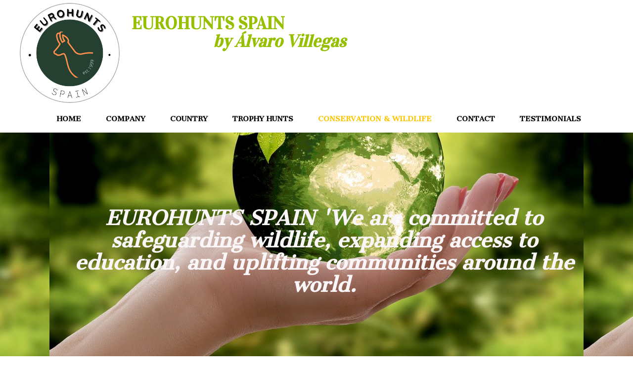

--- FILE ---
content_type: text/html; charset=utf-8
request_url: https://eurohunts.es/CONSERVATION-WILDLIFE/?PHPSESSID=rove11ltvsb65a98ppfgpnh8p6
body_size: 4507
content:
<!DOCTYPE html>
<html lang="es">
<head>
	<script type="text/javascript">
			</script>
	<meta http-equiv="content-type" content="text/html; charset=utf-8" />
	<title>CONSERVATION &amp; WILDLIFE</title>
	<base href="https://eurohunts.es/" />
	<link rel="canonical" href="https://eurohunts.es/CONSERVATION-WILDLIFE/" />
	
	
						<meta name="viewport" content="width=device-width, initial-scale=1" />
					<meta name="description" content="CONSERVATION &amp; WILDLIFE" />
			<meta name="keywords" content="CONSERVATION,WILDLIFE" />
			
	<!-- Facebook Open Graph -->
		<meta property="og:title" content="CONSERVATION &amp; WILDLIFE" />
			<meta property="og:description" content="CONSERVATION &amp; WILDLIFE" />
			<meta property="og:image" content="" />
			<meta property="og:type" content="article" />
			<meta property="og:url" content="https://eurohunts.es/CONSERVATION-WILDLIFE/?PHPSESSID=rove11ltvsb65a98ppfgpnh8p6/" />
		<!-- Facebook Open Graph end -->

		<meta name="generator" content="Generador Web" />
			<script src="js/common-bundle.js?ts=20260125153353" type="text/javascript"></script>
	<script src="js/a18a6499d82a138c3e8010b732f8cedd-bundle.js?ts=20260125153353" type="text/javascript"></script>
	<link href="css/common-bundle.css?ts=20260125153353" rel="stylesheet" type="text/css" />
	<link href="https://fonts.googleapis.com/css?family=Vidaloka:700,700i,400,400i&amp;subset=latin" rel="stylesheet" type="text/css" />
	<link href="https://fonts.googleapis.com/css?family=Cantata+One:700,700i,400,400i&amp;subset=latin-ext,latin" rel="stylesheet" type="text/css" />
	<link href="https://fonts.googleapis.com/css?family=Work+Sans:700,700i,400,400i&amp;subset=latin-ext,vietnamese,latin" rel="stylesheet" type="text/css" />
	<link href="https://fonts.googleapis.com/css?family=Roboto:100,100i,300,300i,400,400i,500,500i,700,700i,900,900i&amp;subset=cyrillic,cyrillic-ext,greek,greek-ext,latin,latin-ext,vietnamese" rel="stylesheet" type="text/css" />
	<link href="css/a18a6499d82a138c3e8010b732f8cedd-bundle.css?ts=20260125153353" rel="stylesheet" type="text/css" id="wb-page-stylesheet" />
	
	<script type="text/javascript">
	window.useTrailingSlashes = true;
	window.disableRightClick = false;
	window.currLang = 'es';
</script>
		
	<!--[if lt IE 9]>
	<script src="js/html5shiv.min.js"></script>
	<![endif]-->

		<script type="text/javascript">
		$(function () {
});    </script>
</head>


<body class="site site-lang-es " ><div id="wb_root" class="root wb-layout-vertical"><div class="wb_sbg"></div><div id="wb_header_a18a6499d82a138c3e8010b732f8cedd" class="wb_element wb-layout-element" data-plugin="LayoutElement"><div class="wb_content wb-layout-vertical"><div id="a18a6499b9fa215dc4a43249f913d0f6" class="wb_element wb-layout-element" data-plugin="LayoutElement"><div class="wb_content wb-layout-vertical"><div id="a18a6499b9fa22ecd360548f71caef9b" class="wb_element wb-layout-element" data-plugin="LayoutElement"><div class="wb_content wb-layout-horizontal"><div id="a18a6499b9fa232250ca183d0b50e25b" class="wb_element wb_element_picture" data-plugin="Picture" title=""><div class="wb_picture_wrap"><div class="wb-picture-wrapper"><img loading="lazy" alt="" src="gallery_gen/570e5c6baec99ae1d30b49e3f0f3466d_396x396_fit.png?ts=1769348038"></div></div></div><div id="a18a6499b9fa245b3dc1d1281dd151c3" class="wb_element wb-layout-element" data-plugin="LayoutElement"><div class="wb_content wb-layout-vertical"><div id="a18a6499b9fa25fe68bbf3a8dc1c5022" class="wb_element wb_text_element" data-plugin="TextArea" style=" line-height: normal;"><h4 class="wb-stl-custom1" data-dnid="168">   EUROHUNTS SPAIN</h4>

<h4 class="wb-stl-custom1" data-dnid="168" style="text-align: right;"><em>by Álvaro Villegas</em></h4>
</div><div id="a18a6499b9fa2678b7eefa3471626db7" class="wb_element wb-layout-element" data-plugin="LayoutElement"><div class="wb_content wb-layout-horizontal"><div id="a18a6499b9fa2736671375fd0e56f403" class="wb_element wb_text_element" data-plugin="TextArea" style=" line-height: normal;"><p data-dnid="170"><span class="wb-stl-highlight">                            </span></p>
</div></div></div></div></div></div></div><div id="a18a6499b9fa28d7c7d6455cbf40fe38" class="wb_element wb-menu wb-prevent-layout-click wb-menu-mobile" data-plugin="Menu"><span class="btn btn-default btn-collapser"><span class="icon-bar"></span><span class="icon-bar"></span><span class="icon-bar"></span></span><ul class="hmenu" dir="ltr"><li><a href="https://eurohunts.es/">HOME</a></li><li><a href="COMPANY/?PHPSESSID=rove11ltvsb65a98ppfgpnh8p6">COMPANY</a></li><li><a href="COUNTRY/?PHPSESSID=rove11ltvsb65a98ppfgpnh8p6">COUNTRY</a><ul><li><a href="firearms/?PHPSESSID=rove11ltvsb65a98ppfgpnh8p6">firearms</a></li><li><a href="quick-travel-guide/?PHPSESSID=rove11ltvsb65a98ppfgpnh8p6">quick travel guide</a></li><li><a href="non-hunter-activities/?PHPSESSID=rove11ltvsb65a98ppfgpnh8p6">non hunter activities</a></li><li><a href="hunting-equipment/?PHPSESSID=rove11ltvsb65a98ppfgpnh8p6">hunting equipment</a></li><li><a href="accommodations/?PHPSESSID=rove11ltvsb65a98ppfgpnh8p6">accommodations</a></li><li><a href="cuisine-spanish-wines/?PHPSESSID=rove11ltvsb65a98ppfgpnh8p6">cuisine spanish wines</a></li></ul></li><li><a href="TROPHY-HUNTS/?PHPSESSID=rove11ltvsb65a98ppfgpnh8p6">TROPHY HUNTS</a><ul><li><a href="TROPHY-TAXIDERMY-SHIPPING/?PHPSESSID=rove11ltvsb65a98ppfgpnh8p6">TROPHY TAXIDERMY &amp;amp; SHIPPING</a></li><li><a href="GREDOS-IBEX/?PHPSESSID=rove11ltvsb65a98ppfgpnh8p6">GREDOS IBEX</a></li><li><a href="BECEITE-IBEX/?PHPSESSID=rove11ltvsb65a98ppfgpnh8p6">BECEITE IBEX</a></li><li><a href="SOUTHEASTERN-IBEX/?PHPSESSID=rove11ltvsb65a98ppfgpnh8p6">SOUTHEASTERN IBEX</a></li><li><a href="RONDA-IBEX/?PHPSESSID=rove11ltvsb65a98ppfgpnh8p6">RONDA IBEX</a></li><li><a href="PYRENEAN-CHAMOIS/?PHPSESSID=rove11ltvsb65a98ppfgpnh8p6">PYRENEAN CHAMOIS</a></li><li><a href="CANTABRIAN-CHAMOIS/?PHPSESSID=rove11ltvsb65a98ppfgpnh8p6">CANTABRIAN CHAMOIS</a></li><li><a href="RED-LEGGED-PARTRIDGES-SHOOTING/?PHPSESSID=rove11ltvsb65a98ppfgpnh8p6">RED LEGGED PARTRIDGES SHOOTING</a></li><li><a href="BALEARIAN-GOAT/?PHPSESSID=rove11ltvsb65a98ppfgpnh8p6">BALEARIAN GOAT</a></li><li><a href="IBERIAN-RED-DEER/?PHPSESSID=rove11ltvsb65a98ppfgpnh8p6">IBERIAN RED DEER</a></li><li><a href="AOUDAD-SHEEP/?PHPSESSID=rove11ltvsb65a98ppfgpnh8p6">AOUDAD SHEEP</a></li><li><a href="IBERIAN-WOLF/?PHPSESSID=rove11ltvsb65a98ppfgpnh8p6">IBERIAN WOLF</a></li><li><a href="EUROPEAN-ROE-DEER/?PHPSESSID=rove11ltvsb65a98ppfgpnh8p6">EUROPEAN ROE DEER</a></li><li><a href="EUROPEAN-FALLOW-DEER/?PHPSESSID=rove11ltvsb65a98ppfgpnh8p6">EUROPEAN FALLOW DEER</a></li><li><a href="IBERIAN-MOUFLON-SHEEP/?PHPSESSID=rove11ltvsb65a98ppfgpnh8p6">IBERIAN MOUFLON SHEEP</a></li><li><a href="WILD-BOAR/?PHPSESSID=rove11ltvsb65a98ppfgpnh8p6">WILD BOAR</a></li></ul></li><li class="wb_this_page_menu_item active"><a href="CONSERVATION-WILDLIFE/?PHPSESSID=rove11ltvsb65a98ppfgpnh8p6">CONSERVATION &amp; WILDLIFE</a></li><li><a href="CONTACT/?PHPSESSID=rove11ltvsb65a98ppfgpnh8p6">CONTACT</a></li><li><a href="TESTIMONIALS/?PHPSESSID=rove11ltvsb65a98ppfgpnh8p6">TESTIMONIALS</a></li></ul><div class="clearfix"></div></div></div></div></div></div><div id="wb_main_a18a6499d82a138c3e8010b732f8cedd" class="wb_element wb-layout-element" data-plugin="LayoutElement"><div class="wb_content wb-layout-vertical"><div id="a18a6499b9f845d064a7eac74735d520" class="wb_element wb-layout-element" data-plugin="LayoutElement"><div class="wb_content wb-layout-vertical"><div id="a18a6499b9f84630c837f6b61bc9e408" class="wb_element wb-layout-element" data-plugin="LayoutElement"><div class="wb_content wb-layout-vertical"><div id="a18a6499b9f847e8688cfb92211f1dc5" class="wb_element wb_text_element" data-plugin="TextArea" style=" line-height: normal;"><h1 class="wb-stl-custom58" data-dnid="145">EUROHUNTS SPAIN 'We are committed to safeguarding wildlife, expanding access to education, and uplifting communities around the world.</h1>
</div></div></div></div></div><div id="a18a6499b9f848d15e7c9e40a7cb8eef" class="wb_element wb-layout-element" data-plugin="LayoutElement"><div class="wb_content wb-layout-horizontal"><div id="a18a6499b9f849d580609bbcee03a631" class="wb_element wb_text_element" data-plugin="TextArea" style=" line-height: normal;"><h1 class="wb-stl-custom37" data-dnid="149">Spain leads the world with over 53 UNESCO Biosphere Reserves</h1>

<p class="wb-stl-custom33" data-dnid="151"> </p>

<p class="wb-stl-custom63"><strong><u>Our Commitment to Biodiversity</u></strong><br>
We are dedicated to the preservation and restoration of native ecosystems that sustain the rich diversity of life around us. This mission comes to life through our efforts to protect and repopulate key endemic species, including the Cantabrian Brown Bear, Pyrenean Capercaillie, Iberian Lynx, Red-Legged Partridge, European Turtle, and many others.</p>

<p class="wb-stl-custom63">By focusing on the ecosystems these species call home, we aim to ensure a thriving future for both wildlife and the communities that depend on healthy, balanced natural environments.</p>

<p class="wb-stl-custom63">Protecting nature means protecting our future.</p>

<p class="wb-stl-custom33" data-dnid="155"> </p>

<p class="wb-stl-custom63"><strong><u>EUROHUNTS SPAIN: Proud Benefactor of Fundación Artemisa</u></strong>n</p>

<p class="wb-stl-custom63">At EUROHUNTS SPAIN, we are deeply committed to the conservation and sustainable management of wildlife. As a proud benefactor company of Fundación Artemisan, we actively support a wide range of initiatives that promote ecological balance and rural vitality.</p>

<p class="wb-stl-custom63">Together, we contribute to:</p>

<p class="wb-stl-custom63"> </p>

<p class="wb-stl-custom63">🐾 Wildlife Conservation Programs – focusing on native and game species, population recovery, and biodiversity.</p>

<p class="wb-stl-custom63"> </p>

<p class="wb-stl-custom63">🎓 Education &amp; Advocacy Initiatives – raising awareness and fostering a culture of environmental stewardship.</p>

<p class="wb-stl-custom63"> </p>

<p class="wb-stl-custom63">🧬 Research on Wildlife Health &amp; Diseases – including surveillance and prevention of emerging threats.</p>

<p class="wb-stl-custom63"> </p>

<p class="wb-stl-custom63">🌿 Habitat Restoration &amp; Enhancement Projects – improving ecosystems for fauna and flora across Spain.</p>

<p class="wb-stl-custom63">Our shared mission is to ensure that hunting, conservation, and rural traditions coexist in a responsible and sustainable way—preserving natural heritage for generations to come.</p>

<p class="wb-stl-custom63"> </p>

<p class="wb-stl-custom63">EUROHUNTS SPAIN: Hunting with Purpose.</p>
</div><div id="a18a6499b9f84a836ecbbb1f07d4357e" class="wb_element wb-prevent-layout-click wb_gallery" data-plugin="Gallery"><script type="text/javascript">
			$(function() {
				(function(GalleryLib) {
					var el = document.getElementById("a18a6499b9f84a836ecbbb1f07d4357e");
					var lib = new GalleryLib({"id":"a18a6499b9f84a836ecbbb1f07d4357e","height":773,"type":"thumbs","trackResize":true,"interval":10,"speed":400,"images":[{"thumb":"gallery_gen\/304e3e00cf61f8f9b80b904e7ed060a1_fill.jpg","src":"gallery_gen\/6ea8a33dbcc57f9cd10afa469f1e7ab3_fit.jpg?ts=1769348038","width":480,"height":640,"title":"","link":null,"description":"","address":""},{"thumb":"gallery_gen\/6859d2050120674c17f8c62e274dfb91_709.94124559342x472_fill.jpg","src":"gallery_gen\/ad47a3cb661471823b7f63f8478e4a52_fit.jpg?ts=1769348038","width":1280,"height":851,"title":"","link":null,"description":"","address":""},{"thumb":"gallery_gen\/e8b9e82ce1d84e54e5717d2af8e20fdb_fill.jpg","src":"gallery_gen\/8f79ce0288b6fbcb7df8235b4dfa6b58_fit.jpg?ts=1769348038","width":740,"height":420,"title":"","link":null,"description":"","address":""},{"thumb":"gallery_gen\/06ca7050cefa72d77fae0ac95cfebd1d_fill.jpg","src":"gallery_gen\/e99a7b128a75a0952bbc8799cf5b25e0_fit.jpg?ts=1769348038","width":623,"height":384,"title":"","link":null,"description":"","address":""}],"border":{"border":"5px none #00008c"},"padding":0,"thumbWidth":290,"thumbHeight":290,"thumbAlign":"center","thumbPadding":6,"thumbAnim":"","thumbShadow":"","imageCover":false,"disablePopup":false,"controlsArrow":"chevron","controlsArrowSize":14,"controlsArrowStyle":{"normal":{"color":"#FFFFFF","shadow":{"angle":135,"distance":0,"size":0,"blur":1,"color":"#000000","forText":true,"css":{"text-shadow":"0px 0px 1px #000000"}}},"hover":{"color":"#DDDDDD","shadow":{"angle":135,"distance":0,"size":0,"blur":1,"color":"#222222","forText":true,"css":{"text-shadow":"0px 0px 1px #222222"}}},"active":{"color":"#FFFFFF","shadow":{"angle":135,"distance":0,"size":0,"blur":1,"color":"#000000","forText":true,"css":{"text-shadow":"0px 0px 1px #000000"}}}},"slideOpacity":100,"showPictureCaption":"always","captionIncludeDescription":false,"captionPosition":"center bottom","mapTypeId":"","markerIconTypeId":"","zoom":16,"mapCenter":"","key":"AIzaSyCO8BL1XUE6_sKExErIr3Cq272VLNQCAEk","theme":"default","color":"#eeeeee","showSatellite":true,"showZoom":true,"showStreetView":true,"showFullscreen":true,"allowDragging":true,"showRoads":true,"showLandmarks":true,"showLabels":true,"locale":"es_ES","pauseOnHover":false});
					lib.appendTo(el);
				})(window.wbmodGalleryLib);
			});
		</script></div></div></div></div></div><div id="wb_footer_a18a6499d82a138c3e8010b732f8cedd" class="wb_element wb-layout-element" data-plugin="LayoutElement"><div class="wb_content wb-layout-vertical"><div id="a18a6499b9f84c81885cc9d368c149b9" class="wb_element wb-layout-element" data-plugin="LayoutElement"><div class="wb_content wb-layout-vertical"><div id="a18a6499b9f84d6458c84d3262e6da06" class="wb_element wb_text_element" data-plugin="TextArea" style=" line-height: normal;"><p class="wb-stl-custom11" data-dnid="163">Eurohunts0034 SLU - All Rights reserved</p>
</div></div></div><div id="wb_footer_c" class="wb_element" data-plugin="WB_Footer" style="text-align: center; width: 100%;"><div class="wb_footer"></div><script type="text/javascript">
			$(function() {
				var footer = $(".wb_footer");
				var html = (footer.html() + "").replace(/^\s+|\s+$/g, "");
				if (!html) {
					footer.parent().remove();
					footer = $("#footer, #footer .wb_cont_inner");
					footer.css({height: ""});
				}
			});
			</script></div></div></div><script type="text/javascript">$(function() { wb_require(["store/js/StoreCartElement"], function(app) {});})</script>
<div class="wb_pswp" tabindex="-1" role="dialog" aria-hidden="true">
</div>
</div></body>
</html>


--- FILE ---
content_type: text/css
request_url: https://eurohunts.es/css/common-bundle.css?ts=20260125153353
body_size: 54866
content:
/*!
 * Generated using the Bootstrap Customizer (https://getbootstrap.com/docs/3.4/customize/)
 *//*!
 * Bootstrap v3.4.1 (https://getbootstrap.com/)
 * Copyright 2011-2019 Twitter, Inc.
 * Licensed under MIT (https://github.com/twbs/bootstrap/blob/master/LICENSE)
 *//*! normalize.css v3.0.3 | MIT License | github.com/necolas/normalize.css */html{font-family:sans-serif;-ms-text-size-adjust:100%;-webkit-text-size-adjust:100%}body{margin:0}article,aside,details,figcaption,figure,footer,header,hgroup,main,menu,nav,section,summary{display:block}audio,canvas,progress,video{display:inline-block;vertical-align:baseline}audio:not([controls]){display:none;height:0}[hidden],template{display:none}a{background-color:#fff0}a:active,a:hover{outline:0}abbr[title]{border-bottom:none;text-decoration:underline;text-decoration:underline dotted}b,strong{font-weight:700}dfn{font-style:italic}h1{font-size:2em;margin:.67em 0}mark{background:#ff0;color:#000}small{font-size:80%}sub,sup{font-size:75%;line-height:0;position:relative;vertical-align:baseline}sup{top:-.5em}sub{bottom:-.25em}img{border:0}svg:not(:root){overflow:hidden}figure{margin:1em 40px}hr{-webkit-box-sizing:content-box;-moz-box-sizing:content-box;box-sizing:content-box;height:0}pre{overflow:auto}code,kbd,pre,samp{font-family:monospace,monospace;font-size:1em}button,input,optgroup,select,textarea{color:inherit;font:inherit;margin:0}button{overflow:visible}button,select{text-transform:none}button,html input[type="button"],input[type="reset"],input[type="submit"]{-webkit-appearance:button;cursor:pointer}button[disabled],html input[disabled]{cursor:default}button::-moz-focus-inner,input::-moz-focus-inner{border:0;padding:0}input{line-height:normal}input[type="checkbox"],input[type="radio"]{-webkit-box-sizing:border-box;-moz-box-sizing:border-box;box-sizing:border-box;padding:0}input[type="number"]::-webkit-inner-spin-button,input[type="number"]::-webkit-outer-spin-button{height:auto}input[type="search"]{-webkit-appearance:textfield;-webkit-box-sizing:content-box;-moz-box-sizing:content-box;box-sizing:content-box}input[type="search"]::-webkit-search-cancel-button,input[type="search"]::-webkit-search-decoration{-webkit-appearance:none}fieldset{border:1px solid silver;margin:0 2px;padding:.35em .625em .75em}legend{border:0;padding:0}textarea{overflow:auto}optgroup{font-weight:700}table{border-collapse:collapse;border-spacing:0}td,th{padding:0}/*! Source: https://github.com/h5bp/html5-boilerplate/blob/master/src/css/main.css */@media print{*,*:before,*:after{color:#000!important;text-shadow:none!important;background:transparent!important;-webkit-box-shadow:none!important;box-shadow:none!important}a,a:visited{text-decoration:underline}a[href]:after{content:" (" attr(href) ")"}abbr[title]:after{content:" (" attr(title) ")"}a[href^="#"]:after,a[href^="javascript:"]:after{content:""}pre,blockquote{border:1px solid #999;page-break-inside:avoid}thead{display:table-header-group}tr,img{page-break-inside:avoid}img{max-width:100%!important}p,h2,h3{orphans:3;widows:3}h2,h3{page-break-after:avoid}.navbar{display:none}.btn>.caret,.dropup>.btn>.caret{border-top-color:#000!important}.label{border:1px solid #000}.table{border-collapse:collapse!important}.table td,.table th{background-color:#fff!important}.table-bordered th,.table-bordered td{border:1px solid #ddd!important}}@font-face{font-family:"Glyphicons Halflings";src:url(../fonts/glyphicons-halflings-regular.eot);src:url("../fonts/glyphicons-halflings-regular.eot?#iefix") format("embedded-opentype"),url(../fonts/glyphicons-halflings-regular.woff2) format("woff2"),url(../fonts/glyphicons-halflings-regular.woff) format("woff"),url(../fonts/glyphicons-halflings-regular.ttf) format("truetype"),url("../fonts/glyphicons-halflings-regular.svg#glyphicons_halflingsregular") format("svg")}.glyphicon{position:relative;top:1px;display:inline-block;font-family:"Glyphicons Halflings";font-style:normal;font-weight:400;line-height:1;-webkit-font-smoothing:antialiased;-moz-osx-font-smoothing:grayscale}.glyphicon-asterisk:before{content:"\002a"}.glyphicon-plus:before{content:"\002b"}.glyphicon-euro:before,.glyphicon-eur:before{content:"\20ac"}.glyphicon-minus:before{content:"\2212"}.glyphicon-cloud:before{content:"\2601"}.glyphicon-envelope:before{content:"\2709"}.glyphicon-pencil:before{content:"\270f"}.glyphicon-glass:before{content:"\e001"}.glyphicon-music:before{content:"\e002"}.glyphicon-search:before{content:"\e003"}.glyphicon-heart:before{content:"\e005"}.glyphicon-star:before{content:"\e006"}.glyphicon-star-empty:before{content:"\e007"}.glyphicon-user:before{content:"\e008"}.glyphicon-film:before{content:"\e009"}.glyphicon-th-large:before{content:"\e010"}.glyphicon-th:before{content:"\e011"}.glyphicon-th-list:before{content:"\e012"}.glyphicon-ok:before{content:"\e013"}.glyphicon-remove:before{content:"\e014"}.glyphicon-zoom-in:before{content:"\e015"}.glyphicon-zoom-out:before{content:"\e016"}.glyphicon-off:before{content:"\e017"}.glyphicon-signal:before{content:"\e018"}.glyphicon-cog:before{content:"\e019"}.glyphicon-trash:before{content:"\e020"}.glyphicon-home:before{content:"\e021"}.glyphicon-file:before{content:"\e022"}.glyphicon-time:before{content:"\e023"}.glyphicon-road:before{content:"\e024"}.glyphicon-download-alt:before{content:"\e025"}.glyphicon-download:before{content:"\e026"}.glyphicon-upload:before{content:"\e027"}.glyphicon-inbox:before{content:"\e028"}.glyphicon-play-circle:before{content:"\e029"}.glyphicon-repeat:before{content:"\e030"}.glyphicon-refresh:before{content:"\e031"}.glyphicon-list-alt:before{content:"\e032"}.glyphicon-lock:before{content:"\e033"}.glyphicon-flag:before{content:"\e034"}.glyphicon-headphones:before{content:"\e035"}.glyphicon-volume-off:before{content:"\e036"}.glyphicon-volume-down:before{content:"\e037"}.glyphicon-volume-up:before{content:"\e038"}.glyphicon-qrcode:before{content:"\e039"}.glyphicon-barcode:before{content:"\e040"}.glyphicon-tag:before{content:"\e041"}.glyphicon-tags:before{content:"\e042"}.glyphicon-book:before{content:"\e043"}.glyphicon-bookmark:before{content:"\e044"}.glyphicon-print:before{content:"\e045"}.glyphicon-camera:before{content:"\e046"}.glyphicon-font:before{content:"\e047"}.glyphicon-bold:before{content:"\e048"}.glyphicon-italic:before{content:"\e049"}.glyphicon-text-height:before{content:"\e050"}.glyphicon-text-width:before{content:"\e051"}.glyphicon-align-left:before{content:"\e052"}.glyphicon-align-center:before{content:"\e053"}.glyphicon-align-right:before{content:"\e054"}.glyphicon-align-justify:before{content:"\e055"}.glyphicon-list:before{content:"\e056"}.glyphicon-indent-left:before{content:"\e057"}.glyphicon-indent-right:before{content:"\e058"}.glyphicon-facetime-video:before{content:"\e059"}.glyphicon-picture:before{content:"\e060"}.glyphicon-map-marker:before{content:"\e062"}.glyphicon-adjust:before{content:"\e063"}.glyphicon-tint:before{content:"\e064"}.glyphicon-edit:before{content:"\e065"}.glyphicon-share:before{content:"\e066"}.glyphicon-check:before{content:"\e067"}.glyphicon-move:before{content:"\e068"}.glyphicon-step-backward:before{content:"\e069"}.glyphicon-fast-backward:before{content:"\e070"}.glyphicon-backward:before{content:"\e071"}.glyphicon-play:before{content:"\e072"}.glyphicon-pause:before{content:"\e073"}.glyphicon-stop:before{content:"\e074"}.glyphicon-forward:before{content:"\e075"}.glyphicon-fast-forward:before{content:"\e076"}.glyphicon-step-forward:before{content:"\e077"}.glyphicon-eject:before{content:"\e078"}.glyphicon-chevron-left:before{content:"\e079"}.glyphicon-chevron-right:before{content:"\e080"}.glyphicon-plus-sign:before{content:"\e081"}.glyphicon-minus-sign:before{content:"\e082"}.glyphicon-remove-sign:before{content:"\e083"}.glyphicon-ok-sign:before{content:"\e084"}.glyphicon-question-sign:before{content:"\e085"}.glyphicon-info-sign:before{content:"\e086"}.glyphicon-screenshot:before{content:"\e087"}.glyphicon-remove-circle:before{content:"\e088"}.glyphicon-ok-circle:before{content:"\e089"}.glyphicon-ban-circle:before{content:"\e090"}.glyphicon-arrow-left:before{content:"\e091"}.glyphicon-arrow-right:before{content:"\e092"}.glyphicon-arrow-up:before{content:"\e093"}.glyphicon-arrow-down:before{content:"\e094"}.glyphicon-share-alt:before{content:"\e095"}.glyphicon-resize-full:before{content:"\e096"}.glyphicon-resize-small:before{content:"\e097"}.glyphicon-exclamation-sign:before{content:"\e101"}.glyphicon-gift:before{content:"\e102"}.glyphicon-leaf:before{content:"\e103"}.glyphicon-fire:before{content:"\e104"}.glyphicon-eye-open:before{content:"\e105"}.glyphicon-eye-close:before{content:"\e106"}.glyphicon-warning-sign:before{content:"\e107"}.glyphicon-plane:before{content:"\e108"}.glyphicon-calendar:before{content:"\e109"}.glyphicon-random:before{content:"\e110"}.glyphicon-comment:before{content:"\e111"}.glyphicon-magnet:before{content:"\e112"}.glyphicon-chevron-up:before{content:"\e113"}.glyphicon-chevron-down:before{content:"\e114"}.glyphicon-retweet:before{content:"\e115"}.glyphicon-shopping-cart:before{content:"\e116"}.glyphicon-folder-close:before{content:"\e117"}.glyphicon-folder-open:before{content:"\e118"}.glyphicon-resize-vertical:before{content:"\e119"}.glyphicon-resize-horizontal:before{content:"\e120"}.glyphicon-hdd:before{content:"\e121"}.glyphicon-bullhorn:before{content:"\e122"}.glyphicon-bell:before{content:"\e123"}.glyphicon-certificate:before{content:"\e124"}.glyphicon-thumbs-up:before{content:"\e125"}.glyphicon-thumbs-down:before{content:"\e126"}.glyphicon-hand-right:before{content:"\e127"}.glyphicon-hand-left:before{content:"\e128"}.glyphicon-hand-up:before{content:"\e129"}.glyphicon-hand-down:before{content:"\e130"}.glyphicon-circle-arrow-right:before{content:"\e131"}.glyphicon-circle-arrow-left:before{content:"\e132"}.glyphicon-circle-arrow-up:before{content:"\e133"}.glyphicon-circle-arrow-down:before{content:"\e134"}.glyphicon-globe:before{content:"\e135"}.glyphicon-wrench:before{content:"\e136"}.glyphicon-tasks:before{content:"\e137"}.glyphicon-filter:before{content:"\e138"}.glyphicon-briefcase:before{content:"\e139"}.glyphicon-fullscreen:before{content:"\e140"}.glyphicon-dashboard:before{content:"\e141"}.glyphicon-paperclip:before{content:"\e142"}.glyphicon-heart-empty:before{content:"\e143"}.glyphicon-link:before{content:"\e144"}.glyphicon-phone:before{content:"\e145"}.glyphicon-pushpin:before{content:"\e146"}.glyphicon-usd:before{content:"\e148"}.glyphicon-gbp:before{content:"\e149"}.glyphicon-sort:before{content:"\e150"}.glyphicon-sort-by-alphabet:before{content:"\e151"}.glyphicon-sort-by-alphabet-alt:before{content:"\e152"}.glyphicon-sort-by-order:before{content:"\e153"}.glyphicon-sort-by-order-alt:before{content:"\e154"}.glyphicon-sort-by-attributes:before{content:"\e155"}.glyphicon-sort-by-attributes-alt:before{content:"\e156"}.glyphicon-unchecked:before{content:"\e157"}.glyphicon-expand:before{content:"\e158"}.glyphicon-collapse-down:before{content:"\e159"}.glyphicon-collapse-up:before{content:"\e160"}.glyphicon-log-in:before{content:"\e161"}.glyphicon-flash:before{content:"\e162"}.glyphicon-log-out:before{content:"\e163"}.glyphicon-new-window:before{content:"\e164"}.glyphicon-record:before{content:"\e165"}.glyphicon-save:before{content:"\e166"}.glyphicon-open:before{content:"\e167"}.glyphicon-saved:before{content:"\e168"}.glyphicon-import:before{content:"\e169"}.glyphicon-export:before{content:"\e170"}.glyphicon-send:before{content:"\e171"}.glyphicon-floppy-disk:before{content:"\e172"}.glyphicon-floppy-saved:before{content:"\e173"}.glyphicon-floppy-remove:before{content:"\e174"}.glyphicon-floppy-save:before{content:"\e175"}.glyphicon-floppy-open:before{content:"\e176"}.glyphicon-credit-card:before{content:"\e177"}.glyphicon-transfer:before{content:"\e178"}.glyphicon-cutlery:before{content:"\e179"}.glyphicon-header:before{content:"\e180"}.glyphicon-compressed:before{content:"\e181"}.glyphicon-earphone:before{content:"\e182"}.glyphicon-phone-alt:before{content:"\e183"}.glyphicon-tower:before{content:"\e184"}.glyphicon-stats:before{content:"\e185"}.glyphicon-sd-video:before{content:"\e186"}.glyphicon-hd-video:before{content:"\e187"}.glyphicon-subtitles:before{content:"\e188"}.glyphicon-sound-stereo:before{content:"\e189"}.glyphicon-sound-dolby:before{content:"\e190"}.glyphicon-sound-5-1:before{content:"\e191"}.glyphicon-sound-6-1:before{content:"\e192"}.glyphicon-sound-7-1:before{content:"\e193"}.glyphicon-copyright-mark:before{content:"\e194"}.glyphicon-registration-mark:before{content:"\e195"}.glyphicon-cloud-download:before{content:"\e197"}.glyphicon-cloud-upload:before{content:"\e198"}.glyphicon-tree-conifer:before{content:"\e199"}.glyphicon-tree-deciduous:before{content:"\e200"}.glyphicon-cd:before{content:"\e201"}.glyphicon-save-file:before{content:"\e202"}.glyphicon-open-file:before{content:"\e203"}.glyphicon-level-up:before{content:"\e204"}.glyphicon-copy:before{content:"\e205"}.glyphicon-paste:before{content:"\e206"}.glyphicon-alert:before{content:"\e209"}.glyphicon-equalizer:before{content:"\e210"}.glyphicon-king:before{content:"\e211"}.glyphicon-queen:before{content:"\e212"}.glyphicon-pawn:before{content:"\e213"}.glyphicon-bishop:before{content:"\e214"}.glyphicon-knight:before{content:"\e215"}.glyphicon-baby-formula:before{content:"\e216"}.glyphicon-tent:before{content:"\26fa"}.glyphicon-blackboard:before{content:"\e218"}.glyphicon-bed:before{content:"\e219"}.glyphicon-apple:before{content:"\f8ff"}.glyphicon-erase:before{content:"\e221"}.glyphicon-hourglass:before{content:"\231b"}.glyphicon-lamp:before{content:"\e223"}.glyphicon-duplicate:before{content:"\e224"}.glyphicon-piggy-bank:before{content:"\e225"}.glyphicon-scissors:before{content:"\e226"}.glyphicon-bitcoin:before{content:"\e227"}.glyphicon-btc:before{content:"\e227"}.glyphicon-xbt:before{content:"\e227"}.glyphicon-yen:before{content:"\00a5"}.glyphicon-jpy:before{content:"\00a5"}.glyphicon-ruble:before{content:"\20bd"}.glyphicon-rub:before{content:"\20bd"}.glyphicon-scale:before{content:"\e230"}.glyphicon-ice-lolly:before{content:"\e231"}.glyphicon-ice-lolly-tasted:before{content:"\e232"}.glyphicon-education:before{content:"\e233"}.glyphicon-option-horizontal:before{content:"\e234"}.glyphicon-option-vertical:before{content:"\e235"}.glyphicon-menu-hamburger:before{content:"\e236"}.glyphicon-modal-window:before{content:"\e237"}.glyphicon-oil:before{content:"\e238"}.glyphicon-grain:before{content:"\e239"}.glyphicon-sunglasses:before{content:"\e240"}.glyphicon-text-size:before{content:"\e241"}.glyphicon-text-color:before{content:"\e242"}.glyphicon-text-background:before{content:"\e243"}.glyphicon-object-align-top:before{content:"\e244"}.glyphicon-object-align-bottom:before{content:"\e245"}.glyphicon-object-align-horizontal:before{content:"\e246"}.glyphicon-object-align-left:before{content:"\e247"}.glyphicon-object-align-vertical:before{content:"\e248"}.glyphicon-object-align-right:before{content:"\e249"}.glyphicon-triangle-right:before{content:"\e250"}.glyphicon-triangle-left:before{content:"\e251"}.glyphicon-triangle-bottom:before{content:"\e252"}.glyphicon-triangle-top:before{content:"\e253"}.glyphicon-console:before{content:"\e254"}.glyphicon-superscript:before{content:"\e255"}.glyphicon-subscript:before{content:"\e256"}.glyphicon-menu-left:before{content:"\e257"}.glyphicon-menu-right:before{content:"\e258"}.glyphicon-menu-down:before{content:"\e259"}.glyphicon-menu-up:before{content:"\e260"}*{-webkit-box-sizing:border-box;-moz-box-sizing:border-box;box-sizing:border-box}*:before,*:after{-webkit-box-sizing:border-box;-moz-box-sizing:border-box;box-sizing:border-box}html{font-size:10px;-webkit-tap-highlight-color:#fff0}body{font-family:"Helvetica Neue",Helvetica,Arial,sans-serif;font-size:14px;line-height:1.42857143;color:#333;background-color:#fff}input,button,select,textarea{font-family:inherit;font-size:inherit;line-height:inherit}a{color:#337ab7;text-decoration:none}a:hover,a:focus{color:#23527c;text-decoration:underline}a:focus{outline:5px auto -webkit-focus-ring-color;outline-offset:-2px}figure{margin:0}img{vertical-align:middle}.img-responsive,.thumbnail>img,.thumbnail a>img,.carousel-inner>.item>img,.carousel-inner>.item>a>img{display:block;max-width:100%;height:auto}.img-rounded{border-radius:0}.img-thumbnail{padding:4px;line-height:1.42857143;background-color:#fff;border:1px solid #ddd;border-radius:0;-webkit-transition:all .2s ease-in-out;-o-transition:all .2s ease-in-out;transition:all .2s ease-in-out;display:inline-block;max-width:100%;height:auto}.img-circle{border-radius:50%}hr{margin-top:20px;margin-bottom:20px;border:0;border-top:1px solid #eee}.sr-only{position:absolute;width:1px;height:1px;padding:0;margin:-1px;overflow:hidden;clip:rect(0,0,0,0);border:0}.sr-only-focusable:active,.sr-only-focusable:focus{position:static;width:auto;height:auto;margin:0;overflow:visible;clip:auto}[role="button"]{cursor:pointer}h1,h2,h3,h4,h5,h6,.h1,.h2,.h3,.h4,.h5,.h6{font-family:inherit;font-weight:500;line-height:1.1;color:inherit}h1 small,h2 small,h3 small,h4 small,h5 small,h6 small,.h1 small,.h2 small,.h3 small,.h4 small,.h5 small,.h6 small,h1 .small,h2 .small,h3 .small,h4 .small,h5 .small,h6 .small,.h1 .small,.h2 .small,.h3 .small,.h4 .small,.h5 .small,.h6 .small{font-weight:400;line-height:1;color:#777}h1,.h1,h2,.h2,h3,.h3{margin-top:20px;margin-bottom:10px}h1 small,.h1 small,h2 small,.h2 small,h3 small,.h3 small,h1 .small,.h1 .small,h2 .small,.h2 .small,h3 .small,.h3 .small{font-size:65%}h4,.h4,h5,.h5,h6,.h6{margin-top:10px;margin-bottom:10px}h4 small,.h4 small,h5 small,.h5 small,h6 small,.h6 small,h4 .small,.h4 .small,h5 .small,.h5 .small,h6 .small,.h6 .small{font-size:75%}h1,.h1{font-size:36px}h2,.h2{font-size:30px}h3,.h3{font-size:24px}h4,.h4{font-size:18px}h5,.h5{font-size:14px}h6,.h6{font-size:12px}p{margin:0 0 10px}.lead{margin-bottom:20px;font-size:16px;font-weight:300;line-height:1.4}@media (min-width:768px){.lead{font-size:21px}}small,.small{font-size:85%}mark,.mark{padding:.2em;background-color:#fcf8e3}.text-left{text-align:left}.text-right{text-align:right}.text-center{text-align:center}.text-justify{text-align:justify}.text-nowrap{white-space:nowrap}.text-lowercase{text-transform:lowercase}.text-uppercase{text-transform:uppercase}.text-capitalize{text-transform:capitalize}.text-muted{color:#777}.text-primary{color:#337ab7}a.text-primary:hover,a.text-primary:focus{color:#286090}.text-success{color:#3c763d}a.text-success:hover,a.text-success:focus{color:#2b542c}.text-info{color:#31708f}a.text-info:hover,a.text-info:focus{color:#245269}.text-warning{color:#8a6d3b}a.text-warning:hover,a.text-warning:focus{color:#66512c}.text-danger{color:#a94442}a.text-danger:hover,a.text-danger:focus{color:#843534}.bg-primary{color:#fff;background-color:#337ab7}a.bg-primary:hover,a.bg-primary:focus{background-color:#286090}.bg-success{background-color:#dff0d8}a.bg-success:hover,a.bg-success:focus{background-color:#c1e2b3}.bg-info{background-color:#d9edf7}a.bg-info:hover,a.bg-info:focus{background-color:#afd9ee}.bg-warning{background-color:#fcf8e3}a.bg-warning:hover,a.bg-warning:focus{background-color:#f7ecb5}.bg-danger{background-color:#f2dede}a.bg-danger:hover,a.bg-danger:focus{background-color:#e4b9b9}.page-header{padding-bottom:9px;margin:40px 0 20px;border-bottom:1px solid #eee}ul,ol{margin-top:0;margin-bottom:10px}ul ul,ol ul,ul ol,ol ol{margin-bottom:0}.list-unstyled{padding-left:0;list-style:none}.list-inline{padding-left:0;list-style:none;margin-left:-5px}.list-inline>li{display:inline-block;padding-right:5px;padding-left:5px}dl{margin-top:0;margin-bottom:20px}dt,dd{line-height:1.42857143}dt{font-weight:700}dd{margin-left:0}@media (min-width:768px){.dl-horizontal dt{float:left;width:160px;clear:left;text-align:right;overflow:hidden;text-overflow:ellipsis;white-space:nowrap}.dl-horizontal dd{margin-left:180px}}abbr[title],abbr[data-original-title]{cursor:help}.initialism{font-size:90%;text-transform:uppercase}blockquote{padding:10px 20px;margin:0 0 20px;font-size:17.5px;border-left:5px solid #eee}blockquote p:last-child,blockquote ul:last-child,blockquote ol:last-child{margin-bottom:0}blockquote footer,blockquote small,blockquote .small{display:block;font-size:80%;line-height:1.42857143;color:#777}blockquote footer:before,blockquote small:before,blockquote .small:before{content:"\2014 \00A0"}.blockquote-reverse,blockquote.pull-right{padding-right:15px;padding-left:0;text-align:right;border-right:5px solid #eee;border-left:0}.blockquote-reverse footer:before,blockquote.pull-right footer:before,.blockquote-reverse small:before,blockquote.pull-right small:before,.blockquote-reverse .small:before,blockquote.pull-right .small:before{content:""}.blockquote-reverse footer:after,blockquote.pull-right footer:after,.blockquote-reverse small:after,blockquote.pull-right small:after,.blockquote-reverse .small:after,blockquote.pull-right .small:after{content:"\00A0 \2014"}address{margin-bottom:20px;font-style:normal;line-height:1.42857143}code,kbd,pre,samp{font-family:Menlo,Monaco,Consolas,"Courier New",monospace}code{padding:2px 4px;font-size:90%;color:#c7254e;background-color:#f9f2f4;border-radius:0}kbd{padding:2px 4px;font-size:90%;color:#fff;background-color:#333;border-radius:0;-webkit-box-shadow:inset 0 -1px 0 rgb(0 0 0 / .25);box-shadow:inset 0 -1px 0 rgb(0 0 0 / .25)}kbd kbd{padding:0;font-size:100%;font-weight:700;-webkit-box-shadow:none;box-shadow:none}pre{display:block;padding:9.5px;margin:0 0 10px;font-size:13px;line-height:1.42857143;color:#333;word-break:break-all;word-wrap:break-word;background-color:#f5f5f5;border:1px solid #ccc;border-radius:0}pre code{padding:0;font-size:inherit;color:inherit;white-space:pre-wrap;background-color:#fff0;border-radius:0}.pre-scrollable{max-height:340px;overflow-y:scroll}.container{padding-right:15px;padding-left:15px;margin-right:auto;margin-left:auto}@media (min-width:768px){.container{width:750px}}@media (min-width:992px){.container{width:970px}}@media (min-width:1200px){.container{width:1170px}}.container-fluid{padding-right:15px;padding-left:15px;margin-right:auto;margin-left:auto}.row{margin-right:-15px;margin-left:-15px}.row-no-gutters{margin-right:0;margin-left:0}.row-no-gutters [class*="col-"]{padding-right:0;padding-left:0}.col-xs-1,.col-sm-1,.col-md-1,.col-lg-1,.col-xs-2,.col-sm-2,.col-md-2,.col-lg-2,.col-xs-3,.col-sm-3,.col-md-3,.col-lg-3,.col-xs-4,.col-sm-4,.col-md-4,.col-lg-4,.col-xs-5,.col-sm-5,.col-md-5,.col-lg-5,.col-xs-6,.col-sm-6,.col-md-6,.col-lg-6,.col-xs-7,.col-sm-7,.col-md-7,.col-lg-7,.col-xs-8,.col-sm-8,.col-md-8,.col-lg-8,.col-xs-9,.col-sm-9,.col-md-9,.col-lg-9,.col-xs-10,.col-sm-10,.col-md-10,.col-lg-10,.col-xs-11,.col-sm-11,.col-md-11,.col-lg-11,.col-xs-12,.col-sm-12,.col-md-12,.col-lg-12{position:relative;min-height:1px;padding-right:15px;padding-left:15px}.col-xs-1,.col-xs-2,.col-xs-3,.col-xs-4,.col-xs-5,.col-xs-6,.col-xs-7,.col-xs-8,.col-xs-9,.col-xs-10,.col-xs-11,.col-xs-12{float:left}.col-xs-12{width:100%}.col-xs-11{width:91.66666667%}.col-xs-10{width:83.33333333%}.col-xs-9{width:75%}.col-xs-8{width:66.66666667%}.col-xs-7{width:58.33333333%}.col-xs-6{width:50%}.col-xs-5{width:41.66666667%}.col-xs-4{width:33.33333333%}.col-xs-3{width:25%}.col-xs-2{width:16.66666667%}.col-xs-1{width:8.33333333%}.col-xs-pull-12{right:100%}.col-xs-pull-11{right:91.66666667%}.col-xs-pull-10{right:83.33333333%}.col-xs-pull-9{right:75%}.col-xs-pull-8{right:66.66666667%}.col-xs-pull-7{right:58.33333333%}.col-xs-pull-6{right:50%}.col-xs-pull-5{right:41.66666667%}.col-xs-pull-4{right:33.33333333%}.col-xs-pull-3{right:25%}.col-xs-pull-2{right:16.66666667%}.col-xs-pull-1{right:8.33333333%}.col-xs-pull-0{right:auto}.col-xs-push-12{left:100%}.col-xs-push-11{left:91.66666667%}.col-xs-push-10{left:83.33333333%}.col-xs-push-9{left:75%}.col-xs-push-8{left:66.66666667%}.col-xs-push-7{left:58.33333333%}.col-xs-push-6{left:50%}.col-xs-push-5{left:41.66666667%}.col-xs-push-4{left:33.33333333%}.col-xs-push-3{left:25%}.col-xs-push-2{left:16.66666667%}.col-xs-push-1{left:8.33333333%}.col-xs-push-0{left:auto}.col-xs-offset-12{margin-left:100%}.col-xs-offset-11{margin-left:91.66666667%}.col-xs-offset-10{margin-left:83.33333333%}.col-xs-offset-9{margin-left:75%}.col-xs-offset-8{margin-left:66.66666667%}.col-xs-offset-7{margin-left:58.33333333%}.col-xs-offset-6{margin-left:50%}.col-xs-offset-5{margin-left:41.66666667%}.col-xs-offset-4{margin-left:33.33333333%}.col-xs-offset-3{margin-left:25%}.col-xs-offset-2{margin-left:16.66666667%}.col-xs-offset-1{margin-left:8.33333333%}.col-xs-offset-0{margin-left:0}@media (min-width:768px){.col-sm-1,.col-sm-2,.col-sm-3,.col-sm-4,.col-sm-5,.col-sm-6,.col-sm-7,.col-sm-8,.col-sm-9,.col-sm-10,.col-sm-11,.col-sm-12{float:left}.col-sm-12{width:100%}.col-sm-11{width:91.66666667%}.col-sm-10{width:83.33333333%}.col-sm-9{width:75%}.col-sm-8{width:66.66666667%}.col-sm-7{width:58.33333333%}.col-sm-6{width:50%}.col-sm-5{width:41.66666667%}.col-sm-4{width:33.33333333%}.col-sm-3{width:25%}.col-sm-2{width:16.66666667%}.col-sm-1{width:8.33333333%}.col-sm-pull-12{right:100%}.col-sm-pull-11{right:91.66666667%}.col-sm-pull-10{right:83.33333333%}.col-sm-pull-9{right:75%}.col-sm-pull-8{right:66.66666667%}.col-sm-pull-7{right:58.33333333%}.col-sm-pull-6{right:50%}.col-sm-pull-5{right:41.66666667%}.col-sm-pull-4{right:33.33333333%}.col-sm-pull-3{right:25%}.col-sm-pull-2{right:16.66666667%}.col-sm-pull-1{right:8.33333333%}.col-sm-pull-0{right:auto}.col-sm-push-12{left:100%}.col-sm-push-11{left:91.66666667%}.col-sm-push-10{left:83.33333333%}.col-sm-push-9{left:75%}.col-sm-push-8{left:66.66666667%}.col-sm-push-7{left:58.33333333%}.col-sm-push-6{left:50%}.col-sm-push-5{left:41.66666667%}.col-sm-push-4{left:33.33333333%}.col-sm-push-3{left:25%}.col-sm-push-2{left:16.66666667%}.col-sm-push-1{left:8.33333333%}.col-sm-push-0{left:auto}.col-sm-offset-12{margin-left:100%}.col-sm-offset-11{margin-left:91.66666667%}.col-sm-offset-10{margin-left:83.33333333%}.col-sm-offset-9{margin-left:75%}.col-sm-offset-8{margin-left:66.66666667%}.col-sm-offset-7{margin-left:58.33333333%}.col-sm-offset-6{margin-left:50%}.col-sm-offset-5{margin-left:41.66666667%}.col-sm-offset-4{margin-left:33.33333333%}.col-sm-offset-3{margin-left:25%}.col-sm-offset-2{margin-left:16.66666667%}.col-sm-offset-1{margin-left:8.33333333%}.col-sm-offset-0{margin-left:0}}@media (min-width:992px){.col-md-1,.col-md-2,.col-md-3,.col-md-4,.col-md-5,.col-md-6,.col-md-7,.col-md-8,.col-md-9,.col-md-10,.col-md-11,.col-md-12{float:left}.col-md-12{width:100%}.col-md-11{width:91.66666667%}.col-md-10{width:83.33333333%}.col-md-9{width:75%}.col-md-8{width:66.66666667%}.col-md-7{width:58.33333333%}.col-md-6{width:50%}.col-md-5{width:41.66666667%}.col-md-4{width:33.33333333%}.col-md-3{width:25%}.col-md-2{width:16.66666667%}.col-md-1{width:8.33333333%}.col-md-pull-12{right:100%}.col-md-pull-11{right:91.66666667%}.col-md-pull-10{right:83.33333333%}.col-md-pull-9{right:75%}.col-md-pull-8{right:66.66666667%}.col-md-pull-7{right:58.33333333%}.col-md-pull-6{right:50%}.col-md-pull-5{right:41.66666667%}.col-md-pull-4{right:33.33333333%}.col-md-pull-3{right:25%}.col-md-pull-2{right:16.66666667%}.col-md-pull-1{right:8.33333333%}.col-md-pull-0{right:auto}.col-md-push-12{left:100%}.col-md-push-11{left:91.66666667%}.col-md-push-10{left:83.33333333%}.col-md-push-9{left:75%}.col-md-push-8{left:66.66666667%}.col-md-push-7{left:58.33333333%}.col-md-push-6{left:50%}.col-md-push-5{left:41.66666667%}.col-md-push-4{left:33.33333333%}.col-md-push-3{left:25%}.col-md-push-2{left:16.66666667%}.col-md-push-1{left:8.33333333%}.col-md-push-0{left:auto}.col-md-offset-12{margin-left:100%}.col-md-offset-11{margin-left:91.66666667%}.col-md-offset-10{margin-left:83.33333333%}.col-md-offset-9{margin-left:75%}.col-md-offset-8{margin-left:66.66666667%}.col-md-offset-7{margin-left:58.33333333%}.col-md-offset-6{margin-left:50%}.col-md-offset-5{margin-left:41.66666667%}.col-md-offset-4{margin-left:33.33333333%}.col-md-offset-3{margin-left:25%}.col-md-offset-2{margin-left:16.66666667%}.col-md-offset-1{margin-left:8.33333333%}.col-md-offset-0{margin-left:0}}@media (min-width:1200px){.col-lg-1,.col-lg-2,.col-lg-3,.col-lg-4,.col-lg-5,.col-lg-6,.col-lg-7,.col-lg-8,.col-lg-9,.col-lg-10,.col-lg-11,.col-lg-12{float:left}.col-lg-12{width:100%}.col-lg-11{width:91.66666667%}.col-lg-10{width:83.33333333%}.col-lg-9{width:75%}.col-lg-8{width:66.66666667%}.col-lg-7{width:58.33333333%}.col-lg-6{width:50%}.col-lg-5{width:41.66666667%}.col-lg-4{width:33.33333333%}.col-lg-3{width:25%}.col-lg-2{width:16.66666667%}.col-lg-1{width:8.33333333%}.col-lg-pull-12{right:100%}.col-lg-pull-11{right:91.66666667%}.col-lg-pull-10{right:83.33333333%}.col-lg-pull-9{right:75%}.col-lg-pull-8{right:66.66666667%}.col-lg-pull-7{right:58.33333333%}.col-lg-pull-6{right:50%}.col-lg-pull-5{right:41.66666667%}.col-lg-pull-4{right:33.33333333%}.col-lg-pull-3{right:25%}.col-lg-pull-2{right:16.66666667%}.col-lg-pull-1{right:8.33333333%}.col-lg-pull-0{right:auto}.col-lg-push-12{left:100%}.col-lg-push-11{left:91.66666667%}.col-lg-push-10{left:83.33333333%}.col-lg-push-9{left:75%}.col-lg-push-8{left:66.66666667%}.col-lg-push-7{left:58.33333333%}.col-lg-push-6{left:50%}.col-lg-push-5{left:41.66666667%}.col-lg-push-4{left:33.33333333%}.col-lg-push-3{left:25%}.col-lg-push-2{left:16.66666667%}.col-lg-push-1{left:8.33333333%}.col-lg-push-0{left:auto}.col-lg-offset-12{margin-left:100%}.col-lg-offset-11{margin-left:91.66666667%}.col-lg-offset-10{margin-left:83.33333333%}.col-lg-offset-9{margin-left:75%}.col-lg-offset-8{margin-left:66.66666667%}.col-lg-offset-7{margin-left:58.33333333%}.col-lg-offset-6{margin-left:50%}.col-lg-offset-5{margin-left:41.66666667%}.col-lg-offset-4{margin-left:33.33333333%}.col-lg-offset-3{margin-left:25%}.col-lg-offset-2{margin-left:16.66666667%}.col-lg-offset-1{margin-left:8.33333333%}.col-lg-offset-0{margin-left:0}}table{background-color:#fff0}table col[class*="col-"]{position:static;display:table-column;float:none}table td[class*="col-"],table th[class*="col-"]{position:static;display:table-cell;float:none}caption{padding-top:8px;padding-bottom:8px;color:#777;text-align:left}th{text-align:left}.table{width:100%;max-width:100%;margin-bottom:20px}.table>thead>tr>th,.table>tbody>tr>th,.table>tfoot>tr>th,.table>thead>tr>td,.table>tbody>tr>td,.table>tfoot>tr>td{padding:8px;line-height:1.42857143;vertical-align:top;border-top:1px solid #ddd}.table>thead>tr>th{vertical-align:bottom;border-bottom:2px solid #ddd}.table>caption+thead>tr:first-child>th,.table>colgroup+thead>tr:first-child>th,.table>thead:first-child>tr:first-child>th,.table>caption+thead>tr:first-child>td,.table>colgroup+thead>tr:first-child>td,.table>thead:first-child>tr:first-child>td{border-top:0}.table>tbody+tbody{border-top:2px solid #ddd}.table .table{background-color:#fff}.table-condensed>thead>tr>th,.table-condensed>tbody>tr>th,.table-condensed>tfoot>tr>th,.table-condensed>thead>tr>td,.table-condensed>tbody>tr>td,.table-condensed>tfoot>tr>td{padding:5px}.table-bordered{border:1px solid #ddd}.table-bordered>thead>tr>th,.table-bordered>tbody>tr>th,.table-bordered>tfoot>tr>th,.table-bordered>thead>tr>td,.table-bordered>tbody>tr>td,.table-bordered>tfoot>tr>td{border:1px solid #ddd}.table-bordered>thead>tr>th,.table-bordered>thead>tr>td{border-bottom-width:2px}.table-striped>tbody>tr:nth-of-type(odd){background-color:#f9f9f9}.table-hover>tbody>tr:hover{background-color:#f5f5f5}.table>thead>tr>td.active,.table>tbody>tr>td.active,.table>tfoot>tr>td.active,.table>thead>tr>th.active,.table>tbody>tr>th.active,.table>tfoot>tr>th.active,.table>thead>tr.active>td,.table>tbody>tr.active>td,.table>tfoot>tr.active>td,.table>thead>tr.active>th,.table>tbody>tr.active>th,.table>tfoot>tr.active>th{background-color:#f5f5f5}.table-hover>tbody>tr>td.active:hover,.table-hover>tbody>tr>th.active:hover,.table-hover>tbody>tr.active:hover>td,.table-hover>tbody>tr:hover>.active,.table-hover>tbody>tr.active:hover>th{background-color:#e8e8e8}.table>thead>tr>td.success,.table>tbody>tr>td.success,.table>tfoot>tr>td.success,.table>thead>tr>th.success,.table>tbody>tr>th.success,.table>tfoot>tr>th.success,.table>thead>tr.success>td,.table>tbody>tr.success>td,.table>tfoot>tr.success>td,.table>thead>tr.success>th,.table>tbody>tr.success>th,.table>tfoot>tr.success>th{background-color:#dff0d8}.table-hover>tbody>tr>td.success:hover,.table-hover>tbody>tr>th.success:hover,.table-hover>tbody>tr.success:hover>td,.table-hover>tbody>tr:hover>.success,.table-hover>tbody>tr.success:hover>th{background-color:#d0e9c6}.table>thead>tr>td.info,.table>tbody>tr>td.info,.table>tfoot>tr>td.info,.table>thead>tr>th.info,.table>tbody>tr>th.info,.table>tfoot>tr>th.info,.table>thead>tr.info>td,.table>tbody>tr.info>td,.table>tfoot>tr.info>td,.table>thead>tr.info>th,.table>tbody>tr.info>th,.table>tfoot>tr.info>th{background-color:#d9edf7}.table-hover>tbody>tr>td.info:hover,.table-hover>tbody>tr>th.info:hover,.table-hover>tbody>tr.info:hover>td,.table-hover>tbody>tr:hover>.info,.table-hover>tbody>tr.info:hover>th{background-color:#c4e3f3}.table>thead>tr>td.warning,.table>tbody>tr>td.warning,.table>tfoot>tr>td.warning,.table>thead>tr>th.warning,.table>tbody>tr>th.warning,.table>tfoot>tr>th.warning,.table>thead>tr.warning>td,.table>tbody>tr.warning>td,.table>tfoot>tr.warning>td,.table>thead>tr.warning>th,.table>tbody>tr.warning>th,.table>tfoot>tr.warning>th{background-color:#fcf8e3}.table-hover>tbody>tr>td.warning:hover,.table-hover>tbody>tr>th.warning:hover,.table-hover>tbody>tr.warning:hover>td,.table-hover>tbody>tr:hover>.warning,.table-hover>tbody>tr.warning:hover>th{background-color:#faf2cc}.table>thead>tr>td.danger,.table>tbody>tr>td.danger,.table>tfoot>tr>td.danger,.table>thead>tr>th.danger,.table>tbody>tr>th.danger,.table>tfoot>tr>th.danger,.table>thead>tr.danger>td,.table>tbody>tr.danger>td,.table>tfoot>tr.danger>td,.table>thead>tr.danger>th,.table>tbody>tr.danger>th,.table>tfoot>tr.danger>th{background-color:#f2dede}.table-hover>tbody>tr>td.danger:hover,.table-hover>tbody>tr>th.danger:hover,.table-hover>tbody>tr.danger:hover>td,.table-hover>tbody>tr:hover>.danger,.table-hover>tbody>tr.danger:hover>th{background-color:#ebcccc}.table-responsive{min-height:.01%;overflow-x:auto}@media screen and (max-width:767px){.table-responsive{width:100%;margin-bottom:15px;overflow-y:hidden;-ms-overflow-style:-ms-autohiding-scrollbar;border:1px solid #ddd}.table-responsive>.table{margin-bottom:0}.table-responsive>.table>thead>tr>th,.table-responsive>.table>tbody>tr>th,.table-responsive>.table>tfoot>tr>th,.table-responsive>.table>thead>tr>td,.table-responsive>.table>tbody>tr>td,.table-responsive>.table>tfoot>tr>td{white-space:nowrap}.table-responsive>.table-bordered{border:0}.table-responsive>.table-bordered>thead>tr>th:first-child,.table-responsive>.table-bordered>tbody>tr>th:first-child,.table-responsive>.table-bordered>tfoot>tr>th:first-child,.table-responsive>.table-bordered>thead>tr>td:first-child,.table-responsive>.table-bordered>tbody>tr>td:first-child,.table-responsive>.table-bordered>tfoot>tr>td:first-child{border-left:0}.table-responsive>.table-bordered>thead>tr>th:last-child,.table-responsive>.table-bordered>tbody>tr>th:last-child,.table-responsive>.table-bordered>tfoot>tr>th:last-child,.table-responsive>.table-bordered>thead>tr>td:last-child,.table-responsive>.table-bordered>tbody>tr>td:last-child,.table-responsive>.table-bordered>tfoot>tr>td:last-child{border-right:0}.table-responsive>.table-bordered>tbody>tr:last-child>th,.table-responsive>.table-bordered>tfoot>tr:last-child>th,.table-responsive>.table-bordered>tbody>tr:last-child>td,.table-responsive>.table-bordered>tfoot>tr:last-child>td{border-bottom:0}}fieldset{min-width:0;padding:0;margin:0;border:0}legend{display:block;width:100%;padding:0;margin-bottom:20px;font-size:21px;line-height:inherit;color:#333;border:0;border-bottom:1px solid #e5e5e5}label{display:inline-block;max-width:100%;margin-bottom:5px;font-weight:700}input[type="search"]{-webkit-box-sizing:border-box;-moz-box-sizing:border-box;box-sizing:border-box;-webkit-appearance:none;appearance:none}input[type="radio"],input[type="checkbox"]{margin:4px 0 0;margin-top:1px \9;line-height:normal}input[type="radio"][disabled],input[type="checkbox"][disabled],input[type="radio"].disabled,input[type="checkbox"].disabled,fieldset[disabled] input[type="radio"],fieldset[disabled] input[type="checkbox"]{cursor:not-allowed}input[type="file"]{display:block}input[type="range"]{display:block;width:100%}select[multiple],select[size]{height:auto}input[type="file"]:focus,input[type="radio"]:focus,input[type="checkbox"]:focus{outline:5px auto -webkit-focus-ring-color;outline-offset:-2px}output{display:block;padding-top:7px;font-size:14px;line-height:1.42857143;color:#555}.form-control{display:block;width:100%;height:34px;padding:6px 12px;font-size:14px;line-height:1.42857143;color:#555;background-color:#fff;background-image:none;border:1px solid #ccc;border-radius:0;-webkit-box-shadow:inset 0 1px 1px rgb(0 0 0 / .075);box-shadow:inset 0 1px 1px rgb(0 0 0 / .075);-webkit-transition:border-color ease-in-out .15s,-webkit-box-shadow ease-in-out .15s;-o-transition:border-color ease-in-out .15s,box-shadow ease-in-out .15s;transition:border-color ease-in-out .15s,box-shadow ease-in-out .15s}.form-control:focus{border-color:#66afe9;outline:0;-webkit-box-shadow:inset 0 1px 1px rgb(0 0 0 / .075),0 0 8px rgb(102 175 233 / .6);box-shadow:inset 0 1px 1px rgb(0 0 0 / .075),0 0 8px rgb(102 175 233 / .6)}.form-control::-moz-placeholder{color:#999;opacity:1}.form-control:-ms-input-placeholder{color:#999}.form-control::-webkit-input-placeholder{color:#999}.form-control::-ms-expand{background-color:#fff0;border:0}.form-control[disabled],.form-control[readonly],fieldset[disabled] .form-control{background-color:#eee;opacity:1}.form-control[disabled],fieldset[disabled] .form-control{cursor:not-allowed}textarea.form-control{height:auto}@media screen and (-webkit-min-device-pixel-ratio:0){input[type="date"].form-control,input[type="time"].form-control,input[type="datetime-local"].form-control,input[type="month"].form-control{line-height:34px}input[type="date"].input-sm,input[type="time"].input-sm,input[type="datetime-local"].input-sm,input[type="month"].input-sm,.input-group-sm input[type="date"],.input-group-sm input[type="time"],.input-group-sm input[type="datetime-local"],.input-group-sm input[type="month"]{line-height:30px}input[type="date"].input-lg,input[type="time"].input-lg,input[type="datetime-local"].input-lg,input[type="month"].input-lg,.input-group-lg input[type="date"],.input-group-lg input[type="time"],.input-group-lg input[type="datetime-local"],.input-group-lg input[type="month"]{line-height:46px}}.form-group{margin-bottom:15px}.radio,.checkbox{position:relative;display:block;margin-top:10px;margin-bottom:10px}.radio.disabled label,.checkbox.disabled label,fieldset[disabled] .radio label,fieldset[disabled] .checkbox label{cursor:not-allowed}.radio label,.checkbox label{min-height:20px;padding-left:20px;margin-bottom:0;font-weight:400;cursor:pointer}.radio input[type="radio"],.radio-inline input[type="radio"],.checkbox input[type="checkbox"],.checkbox-inline input[type="checkbox"]{position:absolute;margin-top:4px \9;margin-left:-20px}.radio+.radio,.checkbox+.checkbox{margin-top:-5px}.radio-inline,.checkbox-inline{position:relative;display:inline-block;padding-left:20px;margin-bottom:0;font-weight:400;vertical-align:middle;cursor:pointer}.radio-inline.disabled,.checkbox-inline.disabled,fieldset[disabled] .radio-inline,fieldset[disabled] .checkbox-inline{cursor:not-allowed}.radio-inline+.radio-inline,.checkbox-inline+.checkbox-inline{margin-top:0;margin-left:10px}.form-control-static{min-height:34px;padding-top:7px;padding-bottom:7px;margin-bottom:0}.form-control-static.input-lg,.form-control-static.input-sm{padding-right:0;padding-left:0}.input-sm{height:30px;padding:5px 10px;font-size:12px;line-height:1.5;border-radius:0}select.input-sm{height:30px;line-height:30px}textarea.input-sm,select[multiple].input-sm{height:auto}.form-group-sm .form-control{height:30px;padding:5px 10px;font-size:12px;line-height:1.5;border-radius:0}.form-group-sm select.form-control{height:30px;line-height:30px}.form-group-sm textarea.form-control,.form-group-sm select[multiple].form-control{height:auto}.form-group-sm .form-control-static{height:30px;min-height:32px;padding:6px 10px;font-size:12px;line-height:1.5}.input-lg{height:46px;padding:10px 16px;font-size:18px;line-height:1.3333333;border-radius:0}select.input-lg{height:46px;line-height:46px}textarea.input-lg,select[multiple].input-lg{height:auto}.form-group-lg .form-control{height:46px;padding:10px 16px;font-size:18px;line-height:1.3333333;border-radius:0}.form-group-lg select.form-control{height:46px;line-height:46px}.form-group-lg textarea.form-control,.form-group-lg select[multiple].form-control{height:auto}.form-group-lg .form-control-static{height:46px;min-height:38px;padding:11px 16px;font-size:18px;line-height:1.3333333}.has-feedback{position:relative}.has-feedback .form-control{padding-right:42.5px}.form-control-feedback{position:absolute;top:0;right:0;z-index:2;display:block;width:34px;height:34px;line-height:34px;text-align:center;pointer-events:none}.input-lg+.form-control-feedback,.input-group-lg+.form-control-feedback,.form-group-lg .form-control+.form-control-feedback{width:46px;height:46px;line-height:46px}.input-sm+.form-control-feedback,.input-group-sm+.form-control-feedback,.form-group-sm .form-control+.form-control-feedback{width:30px;height:30px;line-height:30px}.has-success .help-block,.has-success .control-label,.has-success .radio,.has-success .checkbox,.has-success .radio-inline,.has-success .checkbox-inline,.has-success.radio label,.has-success.checkbox label,.has-success.radio-inline label,.has-success.checkbox-inline label{color:#3c763d}.has-success .form-control{border-color:#3c763d;-webkit-box-shadow:inset 0 1px 1px rgb(0 0 0 / .075);box-shadow:inset 0 1px 1px rgb(0 0 0 / .075)}.has-success .form-control:focus{border-color:#2b542c;-webkit-box-shadow:inset 0 1px 1px rgb(0 0 0 / .075),0 0 6px #67b168;box-shadow:inset 0 1px 1px rgb(0 0 0 / .075),0 0 6px #67b168}.has-success .input-group-addon{color:#3c763d;background-color:#dff0d8;border-color:#3c763d}.has-success .form-control-feedback{color:#3c763d}.has-warning .help-block,.has-warning .control-label,.has-warning .radio,.has-warning .checkbox,.has-warning .radio-inline,.has-warning .checkbox-inline,.has-warning.radio label,.has-warning.checkbox label,.has-warning.radio-inline label,.has-warning.checkbox-inline label{color:#8a6d3b}.has-warning .form-control{border-color:#8a6d3b;-webkit-box-shadow:inset 0 1px 1px rgb(0 0 0 / .075);box-shadow:inset 0 1px 1px rgb(0 0 0 / .075)}.has-warning .form-control:focus{border-color:#66512c;-webkit-box-shadow:inset 0 1px 1px rgb(0 0 0 / .075),0 0 6px #c0a16b;box-shadow:inset 0 1px 1px rgb(0 0 0 / .075),0 0 6px #c0a16b}.has-warning .input-group-addon{color:#8a6d3b;background-color:#fcf8e3;border-color:#8a6d3b}.has-warning .form-control-feedback{color:#8a6d3b}.has-error .help-block,.has-error .control-label,.has-error .radio,.has-error .checkbox,.has-error .radio-inline,.has-error .checkbox-inline,.has-error.radio label,.has-error.checkbox label,.has-error.radio-inline label,.has-error.checkbox-inline label{color:#a94442}.has-error .form-control{border-color:#a94442;-webkit-box-shadow:inset 0 1px 1px rgb(0 0 0 / .075);box-shadow:inset 0 1px 1px rgb(0 0 0 / .075)}.has-error .form-control:focus{border-color:#843534;-webkit-box-shadow:inset 0 1px 1px rgb(0 0 0 / .075),0 0 6px #ce8483;box-shadow:inset 0 1px 1px rgb(0 0 0 / .075),0 0 6px #ce8483}.has-error .input-group-addon{color:#a94442;background-color:#f2dede;border-color:#a94442}.has-error .form-control-feedback{color:#a94442}.has-feedback label~.form-control-feedback{top:25px}.has-feedback label.sr-only~.form-control-feedback{top:0}.help-block{display:block;margin-top:5px;margin-bottom:10px;color:#737373}@media (min-width:768px){.form-inline .form-group{display:inline-block;margin-bottom:0;vertical-align:middle}.form-inline .form-control{display:inline-block;width:auto;vertical-align:middle}.form-inline .form-control-static{display:inline-block}.form-inline .input-group{display:inline-table;vertical-align:middle}.form-inline .input-group .input-group-addon,.form-inline .input-group .input-group-btn,.form-inline .input-group .form-control{width:auto}.form-inline .input-group>.form-control{width:100%}.form-inline .control-label{margin-bottom:0;vertical-align:middle}.form-inline .radio,.form-inline .checkbox{display:inline-block;margin-top:0;margin-bottom:0;vertical-align:middle}.form-inline .radio label,.form-inline .checkbox label{padding-left:0}.form-inline .radio input[type="radio"],.form-inline .checkbox input[type="checkbox"]{position:relative;margin-left:0}.form-inline .has-feedback .form-control-feedback{top:0}}.form-horizontal .radio,.form-horizontal .checkbox,.form-horizontal .radio-inline,.form-horizontal .checkbox-inline{padding-top:7px;margin-top:0;margin-bottom:0}.form-horizontal .radio,.form-horizontal .checkbox{min-height:27px}.form-horizontal .form-group{margin-right:-15px;margin-left:-15px}@media (min-width:768px){.form-horizontal .control-label{padding-top:7px;margin-bottom:0;text-align:right}}.form-horizontal .has-feedback .form-control-feedback{right:15px}@media (min-width:768px){.form-horizontal .form-group-lg .control-label{padding-top:11px;font-size:18px}}@media (min-width:768px){.form-horizontal .form-group-sm .control-label{padding-top:6px;font-size:12px}}.btn{display:inline-block;margin-bottom:0;font-weight:400;text-align:center;white-space:nowrap;vertical-align:middle;-ms-touch-action:manipulation;touch-action:manipulation;cursor:pointer;background-image:none;border:1px solid #fff0;padding:6px 12px;font-size:14px;line-height:1.42857143;border-radius:0;-webkit-user-select:none;-moz-user-select:none;-ms-user-select:none;user-select:none}.btn:focus,.btn:active:focus,.btn.active:focus,.btn.focus,.btn:active.focus,.btn.active.focus{outline:5px auto -webkit-focus-ring-color;outline-offset:-2px}.btn:hover,.btn:focus,.btn.focus{color:#333;text-decoration:none}.btn:active,.btn.active{background-image:none;outline:0;-webkit-box-shadow:inset 0 3px 5px rgb(0 0 0 / .125);box-shadow:inset 0 3px 5px rgb(0 0 0 / .125)}.btn.disabled,.btn[disabled],fieldset[disabled] .btn{cursor:not-allowed;filter:alpha(opacity=65);opacity:.65;-webkit-box-shadow:none;box-shadow:none}a.btn.disabled,fieldset[disabled] a.btn{pointer-events:none}.btn-default{color:#333;background-color:#fff;border-color:#ccc}.btn-default:focus,.btn-default.focus{color:#333;background-color:#e6e6e6;border-color:#8c8c8c}.btn-default:hover{color:#333;background-color:#e6e6e6;border-color:#adadad}.btn-default:active,.btn-default.active,.open>.dropdown-toggle.btn-default{color:#333;background-color:#e6e6e6;background-image:none;border-color:#adadad}.btn-default:active:hover,.btn-default.active:hover,.open>.dropdown-toggle.btn-default:hover,.btn-default:active:focus,.btn-default.active:focus,.open>.dropdown-toggle.btn-default:focus,.btn-default:active.focus,.btn-default.active.focus,.open>.dropdown-toggle.btn-default.focus{color:#333;background-color:#d4d4d4;border-color:#8c8c8c}.btn-default.disabled:hover,.btn-default[disabled]:hover,fieldset[disabled] .btn-default:hover,.btn-default.disabled:focus,.btn-default[disabled]:focus,fieldset[disabled] .btn-default:focus,.btn-default.disabled.focus,.btn-default[disabled].focus,fieldset[disabled] .btn-default.focus{background-color:#fff;border-color:#ccc}.btn-default .badge{color:#fff;background-color:#333}.btn-primary{color:#fff;background-color:#337ab7;border-color:#2e6da4}.btn-primary:focus,.btn-primary.focus{color:#fff;background-color:#286090;border-color:#122b40}.btn-primary:hover{color:#fff;background-color:#286090;border-color:#204d74}.btn-primary:active,.btn-primary.active,.open>.dropdown-toggle.btn-primary{color:#fff;background-color:#286090;background-image:none;border-color:#204d74}.btn-primary:active:hover,.btn-primary.active:hover,.open>.dropdown-toggle.btn-primary:hover,.btn-primary:active:focus,.btn-primary.active:focus,.open>.dropdown-toggle.btn-primary:focus,.btn-primary:active.focus,.btn-primary.active.focus,.open>.dropdown-toggle.btn-primary.focus{color:#fff;background-color:#204d74;border-color:#122b40}.btn-primary.disabled:hover,.btn-primary[disabled]:hover,fieldset[disabled] .btn-primary:hover,.btn-primary.disabled:focus,.btn-primary[disabled]:focus,fieldset[disabled] .btn-primary:focus,.btn-primary.disabled.focus,.btn-primary[disabled].focus,fieldset[disabled] .btn-primary.focus{background-color:#337ab7;border-color:#2e6da4}.btn-primary .badge{color:#337ab7;background-color:#fff}.btn-success{color:#fff;background-color:#5cb85c;border-color:#4cae4c}.btn-success:focus,.btn-success.focus{color:#fff;background-color:#449d44;border-color:#255625}.btn-success:hover{color:#fff;background-color:#449d44;border-color:#398439}.btn-success:active,.btn-success.active,.open>.dropdown-toggle.btn-success{color:#fff;background-color:#449d44;background-image:none;border-color:#398439}.btn-success:active:hover,.btn-success.active:hover,.open>.dropdown-toggle.btn-success:hover,.btn-success:active:focus,.btn-success.active:focus,.open>.dropdown-toggle.btn-success:focus,.btn-success:active.focus,.btn-success.active.focus,.open>.dropdown-toggle.btn-success.focus{color:#fff;background-color:#398439;border-color:#255625}.btn-success.disabled:hover,.btn-success[disabled]:hover,fieldset[disabled] .btn-success:hover,.btn-success.disabled:focus,.btn-success[disabled]:focus,fieldset[disabled] .btn-success:focus,.btn-success.disabled.focus,.btn-success[disabled].focus,fieldset[disabled] .btn-success.focus{background-color:#5cb85c;border-color:#4cae4c}.btn-success .badge{color:#5cb85c;background-color:#fff}.btn-info{color:#fff;background-color:#5bc0de;border-color:#46b8da}.btn-info:focus,.btn-info.focus{color:#fff;background-color:#31b0d5;border-color:#1b6d85}.btn-info:hover{color:#fff;background-color:#31b0d5;border-color:#269abc}.btn-info:active,.btn-info.active,.open>.dropdown-toggle.btn-info{color:#fff;background-color:#31b0d5;background-image:none;border-color:#269abc}.btn-info:active:hover,.btn-info.active:hover,.open>.dropdown-toggle.btn-info:hover,.btn-info:active:focus,.btn-info.active:focus,.open>.dropdown-toggle.btn-info:focus,.btn-info:active.focus,.btn-info.active.focus,.open>.dropdown-toggle.btn-info.focus{color:#fff;background-color:#269abc;border-color:#1b6d85}.btn-info.disabled:hover,.btn-info[disabled]:hover,fieldset[disabled] .btn-info:hover,.btn-info.disabled:focus,.btn-info[disabled]:focus,fieldset[disabled] .btn-info:focus,.btn-info.disabled.focus,.btn-info[disabled].focus,fieldset[disabled] .btn-info.focus{background-color:#5bc0de;border-color:#46b8da}.btn-info .badge{color:#5bc0de;background-color:#fff}.btn-warning{color:#fff;background-color:#f0ad4e;border-color:#eea236}.btn-warning:focus,.btn-warning.focus{color:#fff;background-color:#ec971f;border-color:#985f0d}.btn-warning:hover{color:#fff;background-color:#ec971f;border-color:#d58512}.btn-warning:active,.btn-warning.active,.open>.dropdown-toggle.btn-warning{color:#fff;background-color:#ec971f;background-image:none;border-color:#d58512}.btn-warning:active:hover,.btn-warning.active:hover,.open>.dropdown-toggle.btn-warning:hover,.btn-warning:active:focus,.btn-warning.active:focus,.open>.dropdown-toggle.btn-warning:focus,.btn-warning:active.focus,.btn-warning.active.focus,.open>.dropdown-toggle.btn-warning.focus{color:#fff;background-color:#d58512;border-color:#985f0d}.btn-warning.disabled:hover,.btn-warning[disabled]:hover,fieldset[disabled] .btn-warning:hover,.btn-warning.disabled:focus,.btn-warning[disabled]:focus,fieldset[disabled] .btn-warning:focus,.btn-warning.disabled.focus,.btn-warning[disabled].focus,fieldset[disabled] .btn-warning.focus{background-color:#f0ad4e;border-color:#eea236}.btn-warning .badge{color:#f0ad4e;background-color:#fff}.btn-danger{color:#fff;background-color:#d9534f;border-color:#d43f3a}.btn-danger:focus,.btn-danger.focus{color:#fff;background-color:#c9302c;border-color:#761c19}.btn-danger:hover{color:#fff;background-color:#c9302c;border-color:#ac2925}.btn-danger:active,.btn-danger.active,.open>.dropdown-toggle.btn-danger{color:#fff;background-color:#c9302c;background-image:none;border-color:#ac2925}.btn-danger:active:hover,.btn-danger.active:hover,.open>.dropdown-toggle.btn-danger:hover,.btn-danger:active:focus,.btn-danger.active:focus,.open>.dropdown-toggle.btn-danger:focus,.btn-danger:active.focus,.btn-danger.active.focus,.open>.dropdown-toggle.btn-danger.focus{color:#fff;background-color:#ac2925;border-color:#761c19}.btn-danger.disabled:hover,.btn-danger[disabled]:hover,fieldset[disabled] .btn-danger:hover,.btn-danger.disabled:focus,.btn-danger[disabled]:focus,fieldset[disabled] .btn-danger:focus,.btn-danger.disabled.focus,.btn-danger[disabled].focus,fieldset[disabled] .btn-danger.focus{background-color:#d9534f;border-color:#d43f3a}.btn-danger .badge{color:#d9534f;background-color:#fff}.btn-link{font-weight:400;color:#337ab7;border-radius:0}.btn-link,.btn-link:active,.btn-link.active,.btn-link[disabled],fieldset[disabled] .btn-link{background-color:#fff0;-webkit-box-shadow:none;box-shadow:none}.btn-link,.btn-link:hover,.btn-link:focus,.btn-link:active{border-color:#fff0}.btn-link:hover,.btn-link:focus{color:#23527c;text-decoration:underline;background-color:#fff0}.btn-link[disabled]:hover,fieldset[disabled] .btn-link:hover,.btn-link[disabled]:focus,fieldset[disabled] .btn-link:focus{color:#777;text-decoration:none}.btn-lg,.btn-group-lg>.btn{padding:10px 16px;font-size:18px;line-height:1.3333333;border-radius:0}.btn-sm,.btn-group-sm>.btn{padding:5px 10px;font-size:12px;line-height:1.5;border-radius:0}.btn-xs,.btn-group-xs>.btn{padding:1px 5px;font-size:12px;line-height:1.5;border-radius:0}.btn-block{display:block;width:100%}.btn-block+.btn-block{margin-top:5px}input[type="submit"].btn-block,input[type="reset"].btn-block,input[type="button"].btn-block{width:100%}.fade{opacity:0;-webkit-transition:opacity .15s linear;-o-transition:opacity .15s linear;transition:opacity .15s linear}.fade.in{opacity:1}.collapse{display:none}.collapse.in{display:block}tr.collapse.in{display:table-row}tbody.collapse.in{display:table-row-group}.collapsing{position:relative;height:0;overflow:hidden;-webkit-transition-property:height,visibility;-o-transition-property:height,visibility;transition-property:height,visibility;-webkit-transition-duration:.35s;-o-transition-duration:.35s;transition-duration:.35s;-webkit-transition-timing-function:ease;-o-transition-timing-function:ease;transition-timing-function:ease}.caret{display:inline-block;width:0;height:0;margin-left:2px;vertical-align:middle;border-top:4px dashed;border-top:4px solid \9;border-right:4px solid #fff0;border-left:4px solid #fff0}.dropup,.dropdown{position:relative}.dropdown-toggle:focus{outline:0}.dropdown-menu{position:absolute;top:100%;left:0;z-index:1000;display:none;float:left;min-width:160px;padding:5px 0;margin:2px 0 0;font-size:14px;text-align:left;list-style:none;background-color:#fff;-webkit-background-clip:padding-box;background-clip:padding-box;border:1px solid #ccc;border:1px solid rgb(0 0 0 / .15);border-radius:0;-webkit-box-shadow:0 6px 12px rgb(0 0 0 / .175);box-shadow:0 6px 12px rgb(0 0 0 / .175)}.dropdown-menu.pull-right{right:0;left:auto}.dropdown-menu .divider{height:1px;margin:9px 0;overflow:hidden;background-color:#e5e5e5}.dropdown-menu>li>a{display:block;padding:3px 20px;clear:both;font-weight:400;line-height:1.42857143;color:#333;white-space:nowrap}.dropdown-menu>li>a:hover,.dropdown-menu>li>a:focus{color:#262626;text-decoration:none;background-color:#f5f5f5}.dropdown-menu>.active>a,.dropdown-menu>.active>a:hover,.dropdown-menu>.active>a:focus{color:#fff;text-decoration:none;background-color:#337ab7;outline:0}.dropdown-menu>.disabled>a,.dropdown-menu>.disabled>a:hover,.dropdown-menu>.disabled>a:focus{color:#777}.dropdown-menu>.disabled>a:hover,.dropdown-menu>.disabled>a:focus{text-decoration:none;cursor:not-allowed;background-color:#fff0;background-image:none;filter:progid:DXImageTransform.Microsoft.gradient(enabled=false)}.open>.dropdown-menu{display:block}.open>a{outline:0}.dropdown-menu-right{right:0;left:auto}.dropdown-menu-left{right:auto;left:0}.dropdown-header{display:block;padding:3px 20px;font-size:12px;line-height:1.42857143;color:#777;white-space:nowrap}.dropdown-backdrop{position:fixed;top:0;right:0;bottom:0;left:0;z-index:990}.pull-right>.dropdown-menu{right:0;left:auto}.dropup .caret,.navbar-fixed-bottom .dropdown .caret{content:"";border-top:0;border-bottom:4px dashed;border-bottom:4px solid \9}.dropup .dropdown-menu,.navbar-fixed-bottom .dropdown .dropdown-menu{top:auto;bottom:100%;margin-bottom:2px}@media (min-width:768px){.navbar-right .dropdown-menu{right:0;left:auto}.navbar-right .dropdown-menu-left{right:auto;left:0}}.btn-group,.btn-group-vertical{position:relative;display:inline-block;vertical-align:middle}.btn-group>.btn,.btn-group-vertical>.btn{position:relative;float:left}.btn-group>.btn:hover,.btn-group-vertical>.btn:hover,.btn-group>.btn:focus,.btn-group-vertical>.btn:focus,.btn-group>.btn:active,.btn-group-vertical>.btn:active,.btn-group>.btn.active,.btn-group-vertical>.btn.active{z-index:2}.btn-group .btn+.btn,.btn-group .btn+.btn-group,.btn-group .btn-group+.btn,.btn-group .btn-group+.btn-group{margin-left:-1px}.btn-toolbar{margin-left:-5px}.btn-toolbar .btn,.btn-toolbar .btn-group,.btn-toolbar .input-group{float:left}.btn-toolbar>.btn,.btn-toolbar>.btn-group,.btn-toolbar>.input-group{margin-left:5px}.btn-group>.btn:not(:first-child):not(:last-child):not(.dropdown-toggle){border-radius:0}.btn-group>.btn:first-child{margin-left:0}.btn-group>.btn:first-child:not(:last-child):not(.dropdown-toggle){border-top-right-radius:0;border-bottom-right-radius:0}.btn-group>.btn:last-child:not(:first-child),.btn-group>.dropdown-toggle:not(:first-child){border-top-left-radius:0;border-bottom-left-radius:0}.btn-group>.btn-group{float:left}.btn-group>.btn-group:not(:first-child):not(:last-child)>.btn{border-radius:0}.btn-group>.btn-group:first-child:not(:last-child)>.btn:last-child,.btn-group>.btn-group:first-child:not(:last-child)>.dropdown-toggle{border-top-right-radius:0;border-bottom-right-radius:0}.btn-group>.btn-group:last-child:not(:first-child)>.btn:first-child{border-top-left-radius:0;border-bottom-left-radius:0}.btn-group .dropdown-toggle:active,.btn-group.open .dropdown-toggle{outline:0}.btn-group>.btn+.dropdown-toggle{padding-right:8px;padding-left:8px}.btn-group>.btn-lg+.dropdown-toggle{padding-right:12px;padding-left:12px}.btn-group.open .dropdown-toggle{-webkit-box-shadow:inset 0 3px 5px rgb(0 0 0 / .125);box-shadow:inset 0 3px 5px rgb(0 0 0 / .125)}.btn-group.open .dropdown-toggle.btn-link{-webkit-box-shadow:none;box-shadow:none}.btn .caret{margin-left:0}.btn-lg .caret{border-width:5px 5px 0;border-bottom-width:0}.dropup .btn-lg .caret{border-width:0 5px 5px}.btn-group-vertical>.btn,.btn-group-vertical>.btn-group,.btn-group-vertical>.btn-group>.btn{display:block;float:none;width:100%;max-width:100%}.btn-group-vertical>.btn-group>.btn{float:none}.btn-group-vertical>.btn+.btn,.btn-group-vertical>.btn+.btn-group,.btn-group-vertical>.btn-group+.btn,.btn-group-vertical>.btn-group+.btn-group{margin-top:-1px;margin-left:0}.btn-group-vertical>.btn:not(:first-child):not(:last-child){border-radius:0}.btn-group-vertical>.btn:first-child:not(:last-child){border-top-left-radius:0;border-top-right-radius:0;border-bottom-right-radius:0;border-bottom-left-radius:0}.btn-group-vertical>.btn:last-child:not(:first-child){border-top-left-radius:0;border-top-right-radius:0;border-bottom-right-radius:0;border-bottom-left-radius:0}.btn-group-vertical>.btn-group:not(:first-child):not(:last-child)>.btn{border-radius:0}.btn-group-vertical>.btn-group:first-child:not(:last-child)>.btn:last-child,.btn-group-vertical>.btn-group:first-child:not(:last-child)>.dropdown-toggle{border-bottom-right-radius:0;border-bottom-left-radius:0}.btn-group-vertical>.btn-group:last-child:not(:first-child)>.btn:first-child{border-top-left-radius:0;border-top-right-radius:0}.btn-group-justified{display:table;width:100%;table-layout:fixed;border-collapse:separate}.btn-group-justified>.btn,.btn-group-justified>.btn-group{display:table-cell;float:none;width:1%}.btn-group-justified>.btn-group .btn{width:100%}.btn-group-justified>.btn-group .dropdown-menu{left:auto}[data-toggle="buttons"]>.btn input[type="radio"],[data-toggle="buttons"]>.btn-group>.btn input[type="radio"],[data-toggle="buttons"]>.btn input[type="checkbox"],[data-toggle="buttons"]>.btn-group>.btn input[type="checkbox"]{position:absolute;clip:rect(0,0,0,0);pointer-events:none}.input-group{position:relative;display:table;border-collapse:separate}.input-group[class*="col-"]{float:none;padding-right:0;padding-left:0}.input-group .form-control{position:relative;z-index:2;float:left;width:100%;margin-bottom:0}.input-group .form-control:focus{z-index:3}.input-group-lg>.form-control,.input-group-lg>.input-group-addon,.input-group-lg>.input-group-btn>.btn{height:46px;padding:10px 16px;font-size:18px;line-height:1.3333333;border-radius:0}select.input-group-lg>.form-control,select.input-group-lg>.input-group-addon,select.input-group-lg>.input-group-btn>.btn{height:46px;line-height:46px}textarea.input-group-lg>.form-control,textarea.input-group-lg>.input-group-addon,textarea.input-group-lg>.input-group-btn>.btn,select[multiple].input-group-lg>.form-control,select[multiple].input-group-lg>.input-group-addon,select[multiple].input-group-lg>.input-group-btn>.btn{height:auto}.input-group-sm>.form-control,.input-group-sm>.input-group-addon,.input-group-sm>.input-group-btn>.btn{height:30px;padding:5px 10px;font-size:12px;line-height:1.5;border-radius:0}select.input-group-sm>.form-control,select.input-group-sm>.input-group-addon,select.input-group-sm>.input-group-btn>.btn{height:30px;line-height:30px}textarea.input-group-sm>.form-control,textarea.input-group-sm>.input-group-addon,textarea.input-group-sm>.input-group-btn>.btn,select[multiple].input-group-sm>.form-control,select[multiple].input-group-sm>.input-group-addon,select[multiple].input-group-sm>.input-group-btn>.btn{height:auto}.input-group-addon,.input-group-btn,.input-group .form-control{display:table-cell}.input-group-addon:not(:first-child):not(:last-child),.input-group-btn:not(:first-child):not(:last-child),.input-group .form-control:not(:first-child):not(:last-child){border-radius:0}.input-group-addon,.input-group-btn{width:1%;white-space:nowrap;vertical-align:middle}.input-group-addon{padding:6px 12px;font-size:14px;font-weight:400;line-height:1;color:#555;text-align:center;background-color:#eee;border:1px solid #ccc;border-radius:0}.input-group-addon.input-sm{padding:5px 10px;font-size:12px;border-radius:0}.input-group-addon.input-lg{padding:10px 16px;font-size:18px;border-radius:0}.input-group-addon input[type="radio"],.input-group-addon input[type="checkbox"]{margin-top:0}.input-group .form-control:first-child,.input-group-addon:first-child,.input-group-btn:first-child>.btn,.input-group-btn:first-child>.btn-group>.btn,.input-group-btn:first-child>.dropdown-toggle,.input-group-btn:last-child>.btn:not(:last-child):not(.dropdown-toggle),.input-group-btn:last-child>.btn-group:not(:last-child)>.btn{border-top-right-radius:0;border-bottom-right-radius:0}.input-group-addon:first-child{border-right:0}.input-group .form-control:last-child,.input-group-addon:last-child,.input-group-btn:last-child>.btn,.input-group-btn:last-child>.btn-group>.btn,.input-group-btn:last-child>.dropdown-toggle,.input-group-btn:first-child>.btn:not(:first-child),.input-group-btn:first-child>.btn-group:not(:first-child)>.btn{border-top-left-radius:0;border-bottom-left-radius:0}.input-group-addon:last-child{border-left:0}.input-group-btn{position:relative;font-size:0;white-space:nowrap}.input-group-btn>.btn{position:relative}.input-group-btn>.btn+.btn{margin-left:-1px}.input-group-btn>.btn:hover,.input-group-btn>.btn:focus,.input-group-btn>.btn:active{z-index:2}.input-group-btn:first-child>.btn,.input-group-btn:first-child>.btn-group{margin-right:-1px}.input-group-btn:last-child>.btn,.input-group-btn:last-child>.btn-group{z-index:2;margin-left:-1px}.nav{padding-left:0;margin-bottom:0;list-style:none}.nav>li{position:relative;display:block}.nav>li>a{position:relative;display:block;padding:10px 15px}.nav>li>a:hover,.nav>li>a:focus{text-decoration:none;background-color:#eee}.nav>li.disabled>a{color:#777}.nav>li.disabled>a:hover,.nav>li.disabled>a:focus{color:#777;text-decoration:none;cursor:not-allowed;background-color:#fff0}.nav .open>a,.nav .open>a:hover,.nav .open>a:focus{background-color:#eee;border-color:#337ab7}.nav .nav-divider{height:1px;margin:9px 0;overflow:hidden;background-color:#e5e5e5}.nav>li>a>img{max-width:none}.nav-tabs{border-bottom:1px solid #ddd}.nav-tabs>li{float:left;margin-bottom:-1px}.nav-tabs>li>a{margin-right:2px;line-height:1.42857143;border:1px solid #fff0;border-radius:0 0 0 0}.nav-tabs>li>a:hover{border-color:#eee #eee #ddd}.nav-tabs>li.active>a,.nav-tabs>li.active>a:hover,.nav-tabs>li.active>a:focus{color:#555;cursor:default;background-color:#fff;border:1px solid #ddd;border-bottom-color:#fff0}.nav-tabs.nav-justified{width:100%;border-bottom:0}.nav-tabs.nav-justified>li{float:none}.nav-tabs.nav-justified>li>a{margin-bottom:5px;text-align:center}.nav-tabs.nav-justified>.dropdown .dropdown-menu{top:auto;left:auto}@media (min-width:768px){.nav-tabs.nav-justified>li{display:table-cell;width:1%}.nav-tabs.nav-justified>li>a{margin-bottom:0}}.nav-tabs.nav-justified>li>a{margin-right:0;border-radius:0}.nav-tabs.nav-justified>.active>a,.nav-tabs.nav-justified>.active>a:hover,.nav-tabs.nav-justified>.active>a:focus{border:1px solid #ddd}@media (min-width:768px){.nav-tabs.nav-justified>li>a{border-bottom:1px solid #ddd;border-radius:0 0 0 0}.nav-tabs.nav-justified>.active>a,.nav-tabs.nav-justified>.active>a:hover,.nav-tabs.nav-justified>.active>a:focus{border-bottom-color:#fff}}.nav-pills>li{float:left}.nav-pills>li>a{border-radius:0}.nav-pills>li+li{margin-left:2px}.nav-pills>li.active>a,.nav-pills>li.active>a:hover,.nav-pills>li.active>a:focus{color:#fff;background-color:#337ab7}.nav-stacked>li{float:none}.nav-stacked>li+li{margin-top:2px;margin-left:0}.nav-justified{width:100%}.nav-justified>li{float:none}.nav-justified>li>a{margin-bottom:5px;text-align:center}.nav-justified>.dropdown .dropdown-menu{top:auto;left:auto}@media (min-width:768px){.nav-justified>li{display:table-cell;width:1%}.nav-justified>li>a{margin-bottom:0}}.nav-tabs-justified{border-bottom:0}.nav-tabs-justified>li>a{margin-right:0;border-radius:0}.nav-tabs-justified>.active>a,.nav-tabs-justified>.active>a:hover,.nav-tabs-justified>.active>a:focus{border:1px solid #ddd}@media (min-width:768px){.nav-tabs-justified>li>a{border-bottom:1px solid #ddd;border-radius:0 0 0 0}.nav-tabs-justified>.active>a,.nav-tabs-justified>.active>a:hover,.nav-tabs-justified>.active>a:focus{border-bottom-color:#fff}}.tab-content>.tab-pane{display:none}.tab-content>.active{display:block}.nav-tabs .dropdown-menu{margin-top:-1px;border-top-left-radius:0;border-top-right-radius:0}.navbar{position:relative;min-height:50px;margin-bottom:20px;border:1px solid #fff0}@media (min-width:768px){.navbar{border-radius:0}}@media (min-width:768px){.navbar-header{float:left}}.navbar-collapse{padding-right:15px;padding-left:15px;overflow-x:visible;border-top:1px solid #fff0;-webkit-box-shadow:inset 0 1px 0 rgb(255 255 255 / .1);box-shadow:inset 0 1px 0 rgb(255 255 255 / .1);-webkit-overflow-scrolling:touch}.navbar-collapse.in{overflow-y:auto}@media (min-width:768px){.navbar-collapse{width:auto;border-top:0;-webkit-box-shadow:none;box-shadow:none}.navbar-collapse.collapse{display:block!important;height:auto!important;padding-bottom:0;overflow:visible!important}.navbar-collapse.in{overflow-y:visible}.navbar-fixed-top .navbar-collapse,.navbar-static-top .navbar-collapse,.navbar-fixed-bottom .navbar-collapse{padding-right:0;padding-left:0}}.navbar-fixed-top,.navbar-fixed-bottom{position:fixed;right:0;left:0;z-index:1030}.navbar-fixed-top .navbar-collapse,.navbar-fixed-bottom .navbar-collapse{max-height:340px}@media (max-device-width:480px) and (orientation:landscape){.navbar-fixed-top .navbar-collapse,.navbar-fixed-bottom .navbar-collapse{max-height:200px}}@media (min-width:768px){.navbar-fixed-top,.navbar-fixed-bottom{border-radius:0}}.navbar-fixed-top{top:0;border-width:0 0 1px}.navbar-fixed-bottom{bottom:0;margin-bottom:0;border-width:1px 0 0}.container>.navbar-header,.container-fluid>.navbar-header,.container>.navbar-collapse,.container-fluid>.navbar-collapse{margin-right:-15px;margin-left:-15px}@media (min-width:768px){.container>.navbar-header,.container-fluid>.navbar-header,.container>.navbar-collapse,.container-fluid>.navbar-collapse{margin-right:0;margin-left:0}}.navbar-static-top{z-index:1000;border-width:0 0 1px}@media (min-width:768px){.navbar-static-top{border-radius:0}}.navbar-brand{float:left;height:50px;padding:15px 15px;font-size:18px;line-height:20px}.navbar-brand:hover,.navbar-brand:focus{text-decoration:none}.navbar-brand>img{display:block}@media (min-width:768px){.navbar>.container .navbar-brand,.navbar>.container-fluid .navbar-brand{margin-left:-15px}}.navbar-toggle{position:relative;float:right;padding:9px 10px;margin-right:15px;margin-top:8px;margin-bottom:8px;background-color:#fff0;background-image:none;border:1px solid #fff0;border-radius:0}.navbar-toggle:focus{outline:0}.navbar-toggle .icon-bar{display:block;width:22px;height:2px;border-radius:1px}.navbar-toggle .icon-bar+.icon-bar{margin-top:4px}@media (min-width:768px){.navbar-toggle{display:none}}.navbar-nav{margin:7.5px -15px}.navbar-nav>li>a{padding-top:10px;padding-bottom:10px;line-height:20px}@media (max-width:767px){.navbar-nav .open .dropdown-menu{position:static;float:none;width:auto;margin-top:0;background-color:#fff0;border:0;-webkit-box-shadow:none;box-shadow:none}.navbar-nav .open .dropdown-menu>li>a,.navbar-nav .open .dropdown-menu .dropdown-header{padding:5px 15px 5px 25px}.navbar-nav .open .dropdown-menu>li>a{line-height:20px}.navbar-nav .open .dropdown-menu>li>a:hover,.navbar-nav .open .dropdown-menu>li>a:focus{background-image:none}}@media (min-width:768px){.navbar-nav{float:left;margin:0}.navbar-nav>li{float:left}.navbar-nav>li>a{padding-top:15px;padding-bottom:15px}}.navbar-form{padding:10px 15px;margin-right:-15px;margin-left:-15px;border-top:1px solid #fff0;border-bottom:1px solid #fff0;-webkit-box-shadow:inset 0 1px 0 rgb(255 255 255 / .1),0 1px 0 rgb(255 255 255 / .1);box-shadow:inset 0 1px 0 rgb(255 255 255 / .1),0 1px 0 rgb(255 255 255 / .1);margin-top:8px;margin-bottom:8px}@media (min-width:768px){.navbar-form .form-group{display:inline-block;margin-bottom:0;vertical-align:middle}.navbar-form .form-control{display:inline-block;width:auto;vertical-align:middle}.navbar-form .form-control-static{display:inline-block}.navbar-form .input-group{display:inline-table;vertical-align:middle}.navbar-form .input-group .input-group-addon,.navbar-form .input-group .input-group-btn,.navbar-form .input-group .form-control{width:auto}.navbar-form .input-group>.form-control{width:100%}.navbar-form .control-label{margin-bottom:0;vertical-align:middle}.navbar-form .radio,.navbar-form .checkbox{display:inline-block;margin-top:0;margin-bottom:0;vertical-align:middle}.navbar-form .radio label,.navbar-form .checkbox label{padding-left:0}.navbar-form .radio input[type="radio"],.navbar-form .checkbox input[type="checkbox"]{position:relative;margin-left:0}.navbar-form .has-feedback .form-control-feedback{top:0}}@media (max-width:767px){.navbar-form .form-group{margin-bottom:5px}.navbar-form .form-group:last-child{margin-bottom:0}}@media (min-width:768px){.navbar-form{width:auto;padding-top:0;padding-bottom:0;margin-right:0;margin-left:0;border:0;-webkit-box-shadow:none;box-shadow:none}}.navbar-nav>li>.dropdown-menu{margin-top:0;border-top-left-radius:0;border-top-right-radius:0}.navbar-fixed-bottom .navbar-nav>li>.dropdown-menu{margin-bottom:0;border-top-left-radius:0;border-top-right-radius:0;border-bottom-right-radius:0;border-bottom-left-radius:0}.navbar-btn{margin-top:8px;margin-bottom:8px}.navbar-btn.btn-sm{margin-top:10px;margin-bottom:10px}.navbar-btn.btn-xs{margin-top:14px;margin-bottom:14px}.navbar-text{margin-top:15px;margin-bottom:15px}@media (min-width:768px){.navbar-text{float:left;margin-right:15px;margin-left:15px}}@media (min-width:768px){.navbar-left{float:left!important}.navbar-right{float:right!important;margin-right:-15px}.navbar-right~.navbar-right{margin-right:0}}.navbar-default{background-color:#f8f8f8;border-color:#e7e7e7}.navbar-default .navbar-brand{color:#777}.navbar-default .navbar-brand:hover,.navbar-default .navbar-brand:focus{color:#5e5e5e;background-color:#fff0}.navbar-default .navbar-text{color:#777}.navbar-default .navbar-nav>li>a{color:#777}.navbar-default .navbar-nav>li>a:hover,.navbar-default .navbar-nav>li>a:focus{color:#333;background-color:#fff0}.navbar-default .navbar-nav>.active>a,.navbar-default .navbar-nav>.active>a:hover,.navbar-default .navbar-nav>.active>a:focus{color:#555;background-color:#e7e7e7}.navbar-default .navbar-nav>.disabled>a,.navbar-default .navbar-nav>.disabled>a:hover,.navbar-default .navbar-nav>.disabled>a:focus{color:#ccc;background-color:#fff0}.navbar-default .navbar-nav>.open>a,.navbar-default .navbar-nav>.open>a:hover,.navbar-default .navbar-nav>.open>a:focus{color:#555;background-color:#e7e7e7}@media (max-width:767px){.navbar-default .navbar-nav .open .dropdown-menu>li>a{color:#777}.navbar-default .navbar-nav .open .dropdown-menu>li>a:hover,.navbar-default .navbar-nav .open .dropdown-menu>li>a:focus{color:#333;background-color:#fff0}.navbar-default .navbar-nav .open .dropdown-menu>.active>a,.navbar-default .navbar-nav .open .dropdown-menu>.active>a:hover,.navbar-default .navbar-nav .open .dropdown-menu>.active>a:focus{color:#555;background-color:#e7e7e7}.navbar-default .navbar-nav .open .dropdown-menu>.disabled>a,.navbar-default .navbar-nav .open .dropdown-menu>.disabled>a:hover,.navbar-default .navbar-nav .open .dropdown-menu>.disabled>a:focus{color:#ccc;background-color:#fff0}}.navbar-default .navbar-toggle{border-color:#ddd}.navbar-default .navbar-toggle:hover,.navbar-default .navbar-toggle:focus{background-color:#ddd}.navbar-default .navbar-toggle .icon-bar{background-color:#888}.navbar-default .navbar-collapse,.navbar-default .navbar-form{border-color:#e7e7e7}.navbar-default .navbar-link{color:#777}.navbar-default .navbar-link:hover{color:#333}.navbar-default .btn-link{color:#777}.navbar-default .btn-link:hover,.navbar-default .btn-link:focus{color:#333}.navbar-default .btn-link[disabled]:hover,fieldset[disabled] .navbar-default .btn-link:hover,.navbar-default .btn-link[disabled]:focus,fieldset[disabled] .navbar-default .btn-link:focus{color:#ccc}.navbar-inverse{background-color:#222;border-color:#080808}.navbar-inverse .navbar-brand{color:#9d9d9d}.navbar-inverse .navbar-brand:hover,.navbar-inverse .navbar-brand:focus{color:#fff;background-color:#fff0}.navbar-inverse .navbar-text{color:#9d9d9d}.navbar-inverse .navbar-nav>li>a{color:#9d9d9d}.navbar-inverse .navbar-nav>li>a:hover,.navbar-inverse .navbar-nav>li>a:focus{color:#fff;background-color:#fff0}.navbar-inverse .navbar-nav>.active>a,.navbar-inverse .navbar-nav>.active>a:hover,.navbar-inverse .navbar-nav>.active>a:focus{color:#fff;background-color:#080808}.navbar-inverse .navbar-nav>.disabled>a,.navbar-inverse .navbar-nav>.disabled>a:hover,.navbar-inverse .navbar-nav>.disabled>a:focus{color:#444;background-color:#fff0}.navbar-inverse .navbar-nav>.open>a,.navbar-inverse .navbar-nav>.open>a:hover,.navbar-inverse .navbar-nav>.open>a:focus{color:#fff;background-color:#080808}@media (max-width:767px){.navbar-inverse .navbar-nav .open .dropdown-menu>.dropdown-header{border-color:#080808}.navbar-inverse .navbar-nav .open .dropdown-menu .divider{background-color:#080808}.navbar-inverse .navbar-nav .open .dropdown-menu>li>a{color:#9d9d9d}.navbar-inverse .navbar-nav .open .dropdown-menu>li>a:hover,.navbar-inverse .navbar-nav .open .dropdown-menu>li>a:focus{color:#fff;background-color:#fff0}.navbar-inverse .navbar-nav .open .dropdown-menu>.active>a,.navbar-inverse .navbar-nav .open .dropdown-menu>.active>a:hover,.navbar-inverse .navbar-nav .open .dropdown-menu>.active>a:focus{color:#fff;background-color:#080808}.navbar-inverse .navbar-nav .open .dropdown-menu>.disabled>a,.navbar-inverse .navbar-nav .open .dropdown-menu>.disabled>a:hover,.navbar-inverse .navbar-nav .open .dropdown-menu>.disabled>a:focus{color:#444;background-color:#fff0}}.navbar-inverse .navbar-toggle{border-color:#333}.navbar-inverse .navbar-toggle:hover,.navbar-inverse .navbar-toggle:focus{background-color:#333}.navbar-inverse .navbar-toggle .icon-bar{background-color:#fff}.navbar-inverse .navbar-collapse,.navbar-inverse .navbar-form{border-color:#101010}.navbar-inverse .navbar-link{color:#9d9d9d}.navbar-inverse .navbar-link:hover{color:#fff}.navbar-inverse .btn-link{color:#9d9d9d}.navbar-inverse .btn-link:hover,.navbar-inverse .btn-link:focus{color:#fff}.navbar-inverse .btn-link[disabled]:hover,fieldset[disabled] .navbar-inverse .btn-link:hover,.navbar-inverse .btn-link[disabled]:focus,fieldset[disabled] .navbar-inverse .btn-link:focus{color:#444}.breadcrumb{padding:8px 15px;margin-bottom:20px;list-style:none;background-color:#f5f5f5;border-radius:0}.breadcrumb>li{display:inline-block}.breadcrumb>li+li:before{padding:0 5px;color:#ccc;content:"/\00a0"}.breadcrumb>.active{color:#777}.pagination{display:inline-block;padding-left:0;margin:20px 0;border-radius:0}.pagination>li{display:inline}.pagination>li>a,.pagination>li>span{position:relative;float:left;padding:6px 12px;margin-left:-1px;line-height:1.42857143;color:#337ab7;text-decoration:none;background-color:#fff;border:1px solid #ddd}.pagination>li>a:hover,.pagination>li>span:hover,.pagination>li>a:focus,.pagination>li>span:focus{z-index:2;color:#23527c;background-color:#eee;border-color:#ddd}.pagination>li:first-child>a,.pagination>li:first-child>span{margin-left:0;border-top-left-radius:0;border-bottom-left-radius:0}.pagination>li:last-child>a,.pagination>li:last-child>span{border-top-right-radius:0;border-bottom-right-radius:0}.pagination>.active>a,.pagination>.active>span,.pagination>.active>a:hover,.pagination>.active>span:hover,.pagination>.active>a:focus,.pagination>.active>span:focus{z-index:3;color:#fff;cursor:default;background-color:#337ab7;border-color:#337ab7}.pagination>.disabled>span,.pagination>.disabled>span:hover,.pagination>.disabled>span:focus,.pagination>.disabled>a,.pagination>.disabled>a:hover,.pagination>.disabled>a:focus{color:#777;cursor:not-allowed;background-color:#fff;border-color:#ddd}.pagination-lg>li>a,.pagination-lg>li>span{padding:10px 16px;font-size:18px;line-height:1.3333333}.pagination-lg>li:first-child>a,.pagination-lg>li:first-child>span{border-top-left-radius:0;border-bottom-left-radius:0}.pagination-lg>li:last-child>a,.pagination-lg>li:last-child>span{border-top-right-radius:0;border-bottom-right-radius:0}.pagination-sm>li>a,.pagination-sm>li>span{padding:5px 10px;font-size:12px;line-height:1.5}.pagination-sm>li:first-child>a,.pagination-sm>li:first-child>span{border-top-left-radius:0;border-bottom-left-radius:0}.pagination-sm>li:last-child>a,.pagination-sm>li:last-child>span{border-top-right-radius:0;border-bottom-right-radius:0}.pager{padding-left:0;margin:20px 0;text-align:center;list-style:none}.pager li{display:inline}.pager li>a,.pager li>span{display:inline-block;padding:5px 14px;background-color:#fff;border:1px solid #ddd;border-radius:15px}.pager li>a:hover,.pager li>a:focus{text-decoration:none;background-color:#eee}.pager .next>a,.pager .next>span{float:right}.pager .previous>a,.pager .previous>span{float:left}.pager .disabled>a,.pager .disabled>a:hover,.pager .disabled>a:focus,.pager .disabled>span{color:#777;cursor:not-allowed;background-color:#fff}.label{display:inline;padding:.2em .6em .3em;font-size:75%;font-weight:700;line-height:1;color:#fff;text-align:center;white-space:nowrap;vertical-align:baseline;border-radius:.25em}a.label:hover,a.label:focus{color:#fff;text-decoration:none;cursor:pointer}.label:empty{display:none}.btn .label{position:relative;top:-1px}.label-default{background-color:#777}.label-default[href]:hover,.label-default[href]:focus{background-color:#5e5e5e}.label-primary{background-color:#337ab7}.label-primary[href]:hover,.label-primary[href]:focus{background-color:#286090}.label-success{background-color:#5cb85c}.label-success[href]:hover,.label-success[href]:focus{background-color:#449d44}.label-info{background-color:#5bc0de}.label-info[href]:hover,.label-info[href]:focus{background-color:#31b0d5}.label-warning{background-color:#f0ad4e}.label-warning[href]:hover,.label-warning[href]:focus{background-color:#ec971f}.label-danger{background-color:#d9534f}.label-danger[href]:hover,.label-danger[href]:focus{background-color:#c9302c}.badge{display:inline-block;min-width:10px;padding:3px 7px;font-size:12px;font-weight:700;line-height:1;color:#fff;text-align:center;white-space:nowrap;vertical-align:middle;background-color:#777;border-radius:10px}.badge:empty{display:none}.btn .badge{position:relative;top:-1px}.btn-xs .badge,.btn-group-xs>.btn .badge{top:0;padding:1px 5px}a.badge:hover,a.badge:focus{color:#fff;text-decoration:none;cursor:pointer}.list-group-item.active>.badge,.nav-pills>.active>a>.badge{color:#337ab7;background-color:#fff}.list-group-item>.badge{float:right}.list-group-item>.badge+.badge{margin-right:5px}.nav-pills>li>a>.badge{margin-left:3px}.jumbotron{padding-top:30px;padding-bottom:30px;margin-bottom:30px;color:inherit;background-color:#eee}.jumbotron h1,.jumbotron .h1{color:inherit}.jumbotron p{margin-bottom:15px;font-size:21px;font-weight:200}.jumbotron>hr{border-top-color:#d5d5d5}.container .jumbotron,.container-fluid .jumbotron{padding-right:15px;padding-left:15px;border-radius:0}.jumbotron .container{max-width:100%}@media screen and (min-width:768px){.jumbotron{padding-top:48px;padding-bottom:48px}.container .jumbotron,.container-fluid .jumbotron{padding-right:60px;padding-left:60px}.jumbotron h1,.jumbotron .h1{font-size:63px}}.thumbnail{display:block;padding:4px;margin-bottom:20px;line-height:1.42857143;background-color:#fff;border:1px solid #ddd;border-radius:0;-webkit-transition:border .2s ease-in-out;-o-transition:border .2s ease-in-out;transition:border .2s ease-in-out}.thumbnail>img,.thumbnail a>img{margin-right:auto;margin-left:auto}a.thumbnail:hover,a.thumbnail:focus,a.thumbnail.active{border-color:#337ab7}.thumbnail .caption{padding:9px;color:#333}.alert{padding:15px;margin-bottom:20px;border:1px solid #fff0;border-radius:0}.alert h4{margin-top:0;color:inherit}.alert .alert-link{font-weight:700}.alert>p,.alert>ul{margin-bottom:0}.alert>p+p{margin-top:5px}.alert-dismissable,.alert-dismissible{padding-right:35px}.alert-dismissable .close,.alert-dismissible .close{position:relative;top:-2px;right:-21px;color:inherit}.alert-success{color:#3c763d;background-color:#dff0d8;border-color:#d6e9c6}.alert-success hr{border-top-color:#c9e2b3}.alert-success .alert-link{color:#2b542c}.alert-info{color:#31708f;background-color:#d9edf7;border-color:#bce8f1}.alert-info hr{border-top-color:#a6e1ec}.alert-info .alert-link{color:#245269}.alert-warning{color:#8a6d3b;background-color:#fcf8e3;border-color:#faebcc}.alert-warning hr{border-top-color:#f7e1b5}.alert-warning .alert-link{color:#66512c}.alert-danger{color:#a94442;background-color:#f2dede;border-color:#ebccd1}.alert-danger hr{border-top-color:#e4b9c0}.alert-danger .alert-link{color:#843534}@-webkit-keyframes progress-bar-stripes{from{background-position:40px 0}to{background-position:0 0}}@-o-keyframes progress-bar-stripes{from{background-position:40px 0}to{background-position:0 0}}@keyframes progress-bar-stripes{from{background-position:40px 0}to{background-position:0 0}}.progress{height:20px;margin-bottom:20px;overflow:hidden;background-color:#f5f5f5;border-radius:0;-webkit-box-shadow:inset 0 1px 2px rgb(0 0 0 / .1);box-shadow:inset 0 1px 2px rgb(0 0 0 / .1)}.progress-bar{float:left;width:0%;height:100%;font-size:12px;line-height:20px;color:#fff;text-align:center;background-color:#337ab7;-webkit-box-shadow:inset 0 -1px 0 rgb(0 0 0 / .15);box-shadow:inset 0 -1px 0 rgb(0 0 0 / .15);-webkit-transition:width .6s ease;-o-transition:width .6s ease;transition:width .6s ease}.progress-striped .progress-bar,.progress-bar-striped{background-image:-webkit-linear-gradient(45deg,rgb(255 255 255 / .15) 25%,transparent 25%,transparent 50%,rgb(255 255 255 / .15) 50%,rgb(255 255 255 / .15) 75%,transparent 75%,transparent);background-image:-o-linear-gradient(45deg,rgb(255 255 255 / .15) 25%,transparent 25%,transparent 50%,rgb(255 255 255 / .15) 50%,rgb(255 255 255 / .15) 75%,transparent 75%,transparent);background-image:linear-gradient(45deg,rgb(255 255 255 / .15) 25%,transparent 25%,transparent 50%,rgb(255 255 255 / .15) 50%,rgb(255 255 255 / .15) 75%,transparent 75%,transparent);-webkit-background-size:40px 40px;background-size:40px 40px}.progress.active .progress-bar,.progress-bar.active{-webkit-animation:progress-bar-stripes 2s linear infinite;-o-animation:progress-bar-stripes 2s linear infinite;animation:progress-bar-stripes 2s linear infinite}.progress-bar-success{background-color:#5cb85c}.progress-striped .progress-bar-success{background-image:-webkit-linear-gradient(45deg,rgb(255 255 255 / .15) 25%,transparent 25%,transparent 50%,rgb(255 255 255 / .15) 50%,rgb(255 255 255 / .15) 75%,transparent 75%,transparent);background-image:-o-linear-gradient(45deg,rgb(255 255 255 / .15) 25%,transparent 25%,transparent 50%,rgb(255 255 255 / .15) 50%,rgb(255 255 255 / .15) 75%,transparent 75%,transparent);background-image:linear-gradient(45deg,rgb(255 255 255 / .15) 25%,transparent 25%,transparent 50%,rgb(255 255 255 / .15) 50%,rgb(255 255 255 / .15) 75%,transparent 75%,transparent)}.progress-bar-info{background-color:#5bc0de}.progress-striped .progress-bar-info{background-image:-webkit-linear-gradient(45deg,rgb(255 255 255 / .15) 25%,transparent 25%,transparent 50%,rgb(255 255 255 / .15) 50%,rgb(255 255 255 / .15) 75%,transparent 75%,transparent);background-image:-o-linear-gradient(45deg,rgb(255 255 255 / .15) 25%,transparent 25%,transparent 50%,rgb(255 255 255 / .15) 50%,rgb(255 255 255 / .15) 75%,transparent 75%,transparent);background-image:linear-gradient(45deg,rgb(255 255 255 / .15) 25%,transparent 25%,transparent 50%,rgb(255 255 255 / .15) 50%,rgb(255 255 255 / .15) 75%,transparent 75%,transparent)}.progress-bar-warning{background-color:#f0ad4e}.progress-striped .progress-bar-warning{background-image:-webkit-linear-gradient(45deg,rgb(255 255 255 / .15) 25%,transparent 25%,transparent 50%,rgb(255 255 255 / .15) 50%,rgb(255 255 255 / .15) 75%,transparent 75%,transparent);background-image:-o-linear-gradient(45deg,rgb(255 255 255 / .15) 25%,transparent 25%,transparent 50%,rgb(255 255 255 / .15) 50%,rgb(255 255 255 / .15) 75%,transparent 75%,transparent);background-image:linear-gradient(45deg,rgb(255 255 255 / .15) 25%,transparent 25%,transparent 50%,rgb(255 255 255 / .15) 50%,rgb(255 255 255 / .15) 75%,transparent 75%,transparent)}.progress-bar-danger{background-color:#d9534f}.progress-striped .progress-bar-danger{background-image:-webkit-linear-gradient(45deg,rgb(255 255 255 / .15) 25%,transparent 25%,transparent 50%,rgb(255 255 255 / .15) 50%,rgb(255 255 255 / .15) 75%,transparent 75%,transparent);background-image:-o-linear-gradient(45deg,rgb(255 255 255 / .15) 25%,transparent 25%,transparent 50%,rgb(255 255 255 / .15) 50%,rgb(255 255 255 / .15) 75%,transparent 75%,transparent);background-image:linear-gradient(45deg,rgb(255 255 255 / .15) 25%,transparent 25%,transparent 50%,rgb(255 255 255 / .15) 50%,rgb(255 255 255 / .15) 75%,transparent 75%,transparent)}.media{margin-top:15px}.media:first-child{margin-top:0}.media,.media-body{overflow:hidden;zoom:1}.media-body{width:10000px}.media-object{display:block}.media-object.img-thumbnail{max-width:none}.media-right,.media>.pull-right{padding-left:10px}.media-left,.media>.pull-left{padding-right:10px}.media-left,.media-right,.media-body{display:table-cell;vertical-align:top}.media-middle{vertical-align:middle}.media-bottom{vertical-align:bottom}.media-heading{margin-top:0;margin-bottom:5px}.media-list{padding-left:0;list-style:none}.list-group{padding-left:0;margin-bottom:20px}.list-group-item{position:relative;display:block;padding:10px 15px;margin-bottom:-1px;background-color:#fff;border:1px solid #ddd}.list-group-item:first-child{border-top-left-radius:0;border-top-right-radius:0}.list-group-item:last-child{margin-bottom:0;border-bottom-right-radius:0;border-bottom-left-radius:0}.list-group-item.disabled,.list-group-item.disabled:hover,.list-group-item.disabled:focus{color:#777;cursor:not-allowed;background-color:#eee}.list-group-item.disabled .list-group-item-heading,.list-group-item.disabled:hover .list-group-item-heading,.list-group-item.disabled:focus .list-group-item-heading{color:inherit}.list-group-item.disabled .list-group-item-text,.list-group-item.disabled:hover .list-group-item-text,.list-group-item.disabled:focus .list-group-item-text{color:#777}.list-group-item.active,.list-group-item.active:hover,.list-group-item.active:focus{z-index:2;color:#fff;background-color:#337ab7;border-color:#337ab7}.list-group-item.active .list-group-item-heading,.list-group-item.active:hover .list-group-item-heading,.list-group-item.active:focus .list-group-item-heading,.list-group-item.active .list-group-item-heading>small,.list-group-item.active:hover .list-group-item-heading>small,.list-group-item.active:focus .list-group-item-heading>small,.list-group-item.active .list-group-item-heading>.small,.list-group-item.active:hover .list-group-item-heading>.small,.list-group-item.active:focus .list-group-item-heading>.small{color:inherit}.list-group-item.active .list-group-item-text,.list-group-item.active:hover .list-group-item-text,.list-group-item.active:focus .list-group-item-text{color:#c7ddef}a.list-group-item,button.list-group-item{color:#555}a.list-group-item .list-group-item-heading,button.list-group-item .list-group-item-heading{color:#333}a.list-group-item:hover,button.list-group-item:hover,a.list-group-item:focus,button.list-group-item:focus{color:#555;text-decoration:none;background-color:#f5f5f5}button.list-group-item{width:100%;text-align:left}.list-group-item-success{color:#3c763d;background-color:#dff0d8}a.list-group-item-success,button.list-group-item-success{color:#3c763d}a.list-group-item-success .list-group-item-heading,button.list-group-item-success .list-group-item-heading{color:inherit}a.list-group-item-success:hover,button.list-group-item-success:hover,a.list-group-item-success:focus,button.list-group-item-success:focus{color:#3c763d;background-color:#d0e9c6}a.list-group-item-success.active,button.list-group-item-success.active,a.list-group-item-success.active:hover,button.list-group-item-success.active:hover,a.list-group-item-success.active:focus,button.list-group-item-success.active:focus{color:#fff;background-color:#3c763d;border-color:#3c763d}.list-group-item-info{color:#31708f;background-color:#d9edf7}a.list-group-item-info,button.list-group-item-info{color:#31708f}a.list-group-item-info .list-group-item-heading,button.list-group-item-info .list-group-item-heading{color:inherit}a.list-group-item-info:hover,button.list-group-item-info:hover,a.list-group-item-info:focus,button.list-group-item-info:focus{color:#31708f;background-color:#c4e3f3}a.list-group-item-info.active,button.list-group-item-info.active,a.list-group-item-info.active:hover,button.list-group-item-info.active:hover,a.list-group-item-info.active:focus,button.list-group-item-info.active:focus{color:#fff;background-color:#31708f;border-color:#31708f}.list-group-item-warning{color:#8a6d3b;background-color:#fcf8e3}a.list-group-item-warning,button.list-group-item-warning{color:#8a6d3b}a.list-group-item-warning .list-group-item-heading,button.list-group-item-warning .list-group-item-heading{color:inherit}a.list-group-item-warning:hover,button.list-group-item-warning:hover,a.list-group-item-warning:focus,button.list-group-item-warning:focus{color:#8a6d3b;background-color:#faf2cc}a.list-group-item-warning.active,button.list-group-item-warning.active,a.list-group-item-warning.active:hover,button.list-group-item-warning.active:hover,a.list-group-item-warning.active:focus,button.list-group-item-warning.active:focus{color:#fff;background-color:#8a6d3b;border-color:#8a6d3b}.list-group-item-danger{color:#a94442;background-color:#f2dede}a.list-group-item-danger,button.list-group-item-danger{color:#a94442}a.list-group-item-danger .list-group-item-heading,button.list-group-item-danger .list-group-item-heading{color:inherit}a.list-group-item-danger:hover,button.list-group-item-danger:hover,a.list-group-item-danger:focus,button.list-group-item-danger:focus{color:#a94442;background-color:#ebcccc}a.list-group-item-danger.active,button.list-group-item-danger.active,a.list-group-item-danger.active:hover,button.list-group-item-danger.active:hover,a.list-group-item-danger.active:focus,button.list-group-item-danger.active:focus{color:#fff;background-color:#a94442;border-color:#a94442}.list-group-item-heading{margin-top:0;margin-bottom:5px}.list-group-item-text{margin-bottom:0;line-height:1.3}.panel{margin-bottom:20px;background-color:#fff;border:1px solid #fff0;border-radius:0;-webkit-box-shadow:0 1px 1px rgb(0 0 0 / .05);box-shadow:0 1px 1px rgb(0 0 0 / .05)}.panel-body{padding:15px}.panel-heading{padding:10px 15px;border-bottom:1px solid #fff0;border-top-left-radius:-1px;border-top-right-radius:-1px}.panel-heading>.dropdown .dropdown-toggle{color:inherit}.panel-title{margin-top:0;margin-bottom:0;font-size:16px;color:inherit}.panel-title>a,.panel-title>small,.panel-title>.small,.panel-title>small>a,.panel-title>.small>a{color:inherit}.panel-footer{padding:10px 15px;background-color:#f5f5f5;border-top:1px solid #ddd;border-bottom-right-radius:-1px;border-bottom-left-radius:-1px}.panel>.list-group,.panel>.panel-collapse>.list-group{margin-bottom:0}.panel>.list-group .list-group-item,.panel>.panel-collapse>.list-group .list-group-item{border-width:1px 0;border-radius:0}.panel>.list-group:first-child .list-group-item:first-child,.panel>.panel-collapse>.list-group:first-child .list-group-item:first-child{border-top:0;border-top-left-radius:-1px;border-top-right-radius:-1px}.panel>.list-group:last-child .list-group-item:last-child,.panel>.panel-collapse>.list-group:last-child .list-group-item:last-child{border-bottom:0;border-bottom-right-radius:-1px;border-bottom-left-radius:-1px}.panel>.panel-heading+.panel-collapse>.list-group .list-group-item:first-child{border-top-left-radius:0;border-top-right-radius:0}.panel-heading+.list-group .list-group-item:first-child{border-top-width:0}.list-group+.panel-footer{border-top-width:0}.panel>.table,.panel>.table-responsive>.table,.panel>.panel-collapse>.table{margin-bottom:0}.panel>.table caption,.panel>.table-responsive>.table caption,.panel>.panel-collapse>.table caption{padding-right:15px;padding-left:15px}.panel>.table:first-child,.panel>.table-responsive:first-child>.table:first-child{border-top-left-radius:-1px;border-top-right-radius:-1px}.panel>.table:first-child>thead:first-child>tr:first-child,.panel>.table-responsive:first-child>.table:first-child>thead:first-child>tr:first-child,.panel>.table:first-child>tbody:first-child>tr:first-child,.panel>.table-responsive:first-child>.table:first-child>tbody:first-child>tr:first-child{border-top-left-radius:-1px;border-top-right-radius:-1px}.panel>.table:first-child>thead:first-child>tr:first-child td:first-child,.panel>.table-responsive:first-child>.table:first-child>thead:first-child>tr:first-child td:first-child,.panel>.table:first-child>tbody:first-child>tr:first-child td:first-child,.panel>.table-responsive:first-child>.table:first-child>tbody:first-child>tr:first-child td:first-child,.panel>.table:first-child>thead:first-child>tr:first-child th:first-child,.panel>.table-responsive:first-child>.table:first-child>thead:first-child>tr:first-child th:first-child,.panel>.table:first-child>tbody:first-child>tr:first-child th:first-child,.panel>.table-responsive:first-child>.table:first-child>tbody:first-child>tr:first-child th:first-child{border-top-left-radius:-1px}.panel>.table:first-child>thead:first-child>tr:first-child td:last-child,.panel>.table-responsive:first-child>.table:first-child>thead:first-child>tr:first-child td:last-child,.panel>.table:first-child>tbody:first-child>tr:first-child td:last-child,.panel>.table-responsive:first-child>.table:first-child>tbody:first-child>tr:first-child td:last-child,.panel>.table:first-child>thead:first-child>tr:first-child th:last-child,.panel>.table-responsive:first-child>.table:first-child>thead:first-child>tr:first-child th:last-child,.panel>.table:first-child>tbody:first-child>tr:first-child th:last-child,.panel>.table-responsive:first-child>.table:first-child>tbody:first-child>tr:first-child th:last-child{border-top-right-radius:-1px}.panel>.table:last-child,.panel>.table-responsive:last-child>.table:last-child{border-bottom-right-radius:-1px;border-bottom-left-radius:-1px}.panel>.table:last-child>tbody:last-child>tr:last-child,.panel>.table-responsive:last-child>.table:last-child>tbody:last-child>tr:last-child,.panel>.table:last-child>tfoot:last-child>tr:last-child,.panel>.table-responsive:last-child>.table:last-child>tfoot:last-child>tr:last-child{border-bottom-right-radius:-1px;border-bottom-left-radius:-1px}.panel>.table:last-child>tbody:last-child>tr:last-child td:first-child,.panel>.table-responsive:last-child>.table:last-child>tbody:last-child>tr:last-child td:first-child,.panel>.table:last-child>tfoot:last-child>tr:last-child td:first-child,.panel>.table-responsive:last-child>.table:last-child>tfoot:last-child>tr:last-child td:first-child,.panel>.table:last-child>tbody:last-child>tr:last-child th:first-child,.panel>.table-responsive:last-child>.table:last-child>tbody:last-child>tr:last-child th:first-child,.panel>.table:last-child>tfoot:last-child>tr:last-child th:first-child,.panel>.table-responsive:last-child>.table:last-child>tfoot:last-child>tr:last-child th:first-child{border-bottom-left-radius:-1px}.panel>.table:last-child>tbody:last-child>tr:last-child td:last-child,.panel>.table-responsive:last-child>.table:last-child>tbody:last-child>tr:last-child td:last-child,.panel>.table:last-child>tfoot:last-child>tr:last-child td:last-child,.panel>.table-responsive:last-child>.table:last-child>tfoot:last-child>tr:last-child td:last-child,.panel>.table:last-child>tbody:last-child>tr:last-child th:last-child,.panel>.table-responsive:last-child>.table:last-child>tbody:last-child>tr:last-child th:last-child,.panel>.table:last-child>tfoot:last-child>tr:last-child th:last-child,.panel>.table-responsive:last-child>.table:last-child>tfoot:last-child>tr:last-child th:last-child{border-bottom-right-radius:-1px}.panel>.panel-body+.table,.panel>.panel-body+.table-responsive,.panel>.table+.panel-body,.panel>.table-responsive+.panel-body{border-top:1px solid #ddd}.panel>.table>tbody:first-child>tr:first-child th,.panel>.table>tbody:first-child>tr:first-child td{border-top:0}.panel>.table-bordered,.panel>.table-responsive>.table-bordered{border:0}.panel>.table-bordered>thead>tr>th:first-child,.panel>.table-responsive>.table-bordered>thead>tr>th:first-child,.panel>.table-bordered>tbody>tr>th:first-child,.panel>.table-responsive>.table-bordered>tbody>tr>th:first-child,.panel>.table-bordered>tfoot>tr>th:first-child,.panel>.table-responsive>.table-bordered>tfoot>tr>th:first-child,.panel>.table-bordered>thead>tr>td:first-child,.panel>.table-responsive>.table-bordered>thead>tr>td:first-child,.panel>.table-bordered>tbody>tr>td:first-child,.panel>.table-responsive>.table-bordered>tbody>tr>td:first-child,.panel>.table-bordered>tfoot>tr>td:first-child,.panel>.table-responsive>.table-bordered>tfoot>tr>td:first-child{border-left:0}.panel>.table-bordered>thead>tr>th:last-child,.panel>.table-responsive>.table-bordered>thead>tr>th:last-child,.panel>.table-bordered>tbody>tr>th:last-child,.panel>.table-responsive>.table-bordered>tbody>tr>th:last-child,.panel>.table-bordered>tfoot>tr>th:last-child,.panel>.table-responsive>.table-bordered>tfoot>tr>th:last-child,.panel>.table-bordered>thead>tr>td:last-child,.panel>.table-responsive>.table-bordered>thead>tr>td:last-child,.panel>.table-bordered>tbody>tr>td:last-child,.panel>.table-responsive>.table-bordered>tbody>tr>td:last-child,.panel>.table-bordered>tfoot>tr>td:last-child,.panel>.table-responsive>.table-bordered>tfoot>tr>td:last-child{border-right:0}.panel>.table-bordered>thead>tr:first-child>td,.panel>.table-responsive>.table-bordered>thead>tr:first-child>td,.panel>.table-bordered>tbody>tr:first-child>td,.panel>.table-responsive>.table-bordered>tbody>tr:first-child>td,.panel>.table-bordered>thead>tr:first-child>th,.panel>.table-responsive>.table-bordered>thead>tr:first-child>th,.panel>.table-bordered>tbody>tr:first-child>th,.panel>.table-responsive>.table-bordered>tbody>tr:first-child>th{border-bottom:0}.panel>.table-bordered>tbody>tr:last-child>td,.panel>.table-responsive>.table-bordered>tbody>tr:last-child>td,.panel>.table-bordered>tfoot>tr:last-child>td,.panel>.table-responsive>.table-bordered>tfoot>tr:last-child>td,.panel>.table-bordered>tbody>tr:last-child>th,.panel>.table-responsive>.table-bordered>tbody>tr:last-child>th,.panel>.table-bordered>tfoot>tr:last-child>th,.panel>.table-responsive>.table-bordered>tfoot>tr:last-child>th{border-bottom:0}.panel>.table-responsive{margin-bottom:0;border:0}.panel-group{margin-bottom:20px}.panel-group .panel{margin-bottom:0;border-radius:0}.panel-group .panel+.panel{margin-top:5px}.panel-group .panel-heading{border-bottom:0}.panel-group .panel-heading+.panel-collapse>.panel-body,.panel-group .panel-heading+.panel-collapse>.list-group{border-top:1px solid #ddd}.panel-group .panel-footer{border-top:0}.panel-group .panel-footer+.panel-collapse .panel-body{border-bottom:1px solid #ddd}.panel-default{border-color:#ddd}.panel-default>.panel-heading{color:#333;background-color:#f5f5f5;border-color:#ddd}.panel-default>.panel-heading+.panel-collapse>.panel-body{border-top-color:#ddd}.panel-default>.panel-heading .badge{color:#f5f5f5;background-color:#333}.panel-default>.panel-footer+.panel-collapse>.panel-body{border-bottom-color:#ddd}.panel-primary{border-color:#337ab7}.panel-primary>.panel-heading{color:#fff;background-color:#337ab7;border-color:#337ab7}.panel-primary>.panel-heading+.panel-collapse>.panel-body{border-top-color:#337ab7}.panel-primary>.panel-heading .badge{color:#337ab7;background-color:#fff}.panel-primary>.panel-footer+.panel-collapse>.panel-body{border-bottom-color:#337ab7}.panel-success{border-color:#d6e9c6}.panel-success>.panel-heading{color:#3c763d;background-color:#dff0d8;border-color:#d6e9c6}.panel-success>.panel-heading+.panel-collapse>.panel-body{border-top-color:#d6e9c6}.panel-success>.panel-heading .badge{color:#dff0d8;background-color:#3c763d}.panel-success>.panel-footer+.panel-collapse>.panel-body{border-bottom-color:#d6e9c6}.panel-info{border-color:#bce8f1}.panel-info>.panel-heading{color:#31708f;background-color:#d9edf7;border-color:#bce8f1}.panel-info>.panel-heading+.panel-collapse>.panel-body{border-top-color:#bce8f1}.panel-info>.panel-heading .badge{color:#d9edf7;background-color:#31708f}.panel-info>.panel-footer+.panel-collapse>.panel-body{border-bottom-color:#bce8f1}.panel-warning{border-color:#faebcc}.panel-warning>.panel-heading{color:#8a6d3b;background-color:#fcf8e3;border-color:#faebcc}.panel-warning>.panel-heading+.panel-collapse>.panel-body{border-top-color:#faebcc}.panel-warning>.panel-heading .badge{color:#fcf8e3;background-color:#8a6d3b}.panel-warning>.panel-footer+.panel-collapse>.panel-body{border-bottom-color:#faebcc}.panel-danger{border-color:#ebccd1}.panel-danger>.panel-heading{color:#a94442;background-color:#f2dede;border-color:#ebccd1}.panel-danger>.panel-heading+.panel-collapse>.panel-body{border-top-color:#ebccd1}.panel-danger>.panel-heading .badge{color:#f2dede;background-color:#a94442}.panel-danger>.panel-footer+.panel-collapse>.panel-body{border-bottom-color:#ebccd1}.embed-responsive{position:relative;display:block;height:0;padding:0;overflow:hidden}.embed-responsive .embed-responsive-item,.embed-responsive iframe,.embed-responsive embed,.embed-responsive object,.embed-responsive video{position:absolute;top:0;bottom:0;left:0;width:100%;height:100%;border:0}.embed-responsive-16by9{padding-bottom:56.25%}.embed-responsive-4by3{padding-bottom:75%}.well{min-height:20px;padding:19px;margin-bottom:20px;background-color:#f5f5f5;border:1px solid #e3e3e3;border-radius:0;-webkit-box-shadow:inset 0 1px 1px rgb(0 0 0 / .05);box-shadow:inset 0 1px 1px rgb(0 0 0 / .05)}.well blockquote{border-color:#ddd;border-color:rgb(0 0 0 / .15)}.well-lg{padding:24px;border-radius:0}.well-sm{padding:9px;border-radius:0}.close{float:right;font-size:21px;font-weight:700;line-height:1;color:#000;text-shadow:0 1px 0 #fff;filter:alpha(opacity=20);opacity:.2}.close:hover,.close:focus{color:#000;text-decoration:none;cursor:pointer;filter:alpha(opacity=50);opacity:.5}button.close{padding:0;cursor:pointer;background:#fff0;border:0;-webkit-appearance:none;appearance:none}.modal-open{overflow:hidden}.modal{position:fixed;top:0;right:0;bottom:0;left:0;z-index:1050;display:none;overflow:hidden;-webkit-overflow-scrolling:touch;outline:0}.modal.fade .modal-dialog{-webkit-transform:translate(0,-25%);-ms-transform:translate(0,-25%);-o-transform:translate(0,-25%);transform:translate(0,-25%);-webkit-transition:-webkit-transform 0.3s ease-out;-o-transition:-o-transform 0.3s ease-out;transition:transform 0.3s ease-out}.modal.in .modal-dialog{-webkit-transform:translate(0,0);-ms-transform:translate(0,0);-o-transform:translate(0,0);transform:translate(0,0)}.modal-open .modal{overflow-x:hidden;overflow-y:auto}.modal-dialog{position:relative;width:auto;margin:10px}.modal-content{position:relative;background-color:#fff;-webkit-background-clip:padding-box;background-clip:padding-box;border:1px solid #999;border:1px solid rgb(0 0 0 / .2);border-radius:0;-webkit-box-shadow:0 3px 9px rgb(0 0 0 / .5);box-shadow:0 3px 9px rgb(0 0 0 / .5);outline:0}.modal-backdrop{position:fixed;top:0;right:0;bottom:0;left:0;z-index:1040;background-color:#000}.modal-backdrop.fade{filter:alpha(opacity=0);opacity:0}.modal-backdrop.in{filter:alpha(opacity=50);opacity:.5}.modal-header{padding:15px;border-bottom:1px solid #e5e5e5}.modal-header .close{margin-top:-2px}.modal-title{margin:0;line-height:1.42857143}.modal-body{position:relative;padding:15px}.modal-footer{padding:15px;text-align:right;border-top:1px solid #e5e5e5}.modal-footer .btn+.btn{margin-bottom:0;margin-left:5px}.modal-footer .btn-group .btn+.btn{margin-left:-1px}.modal-footer .btn-block+.btn-block{margin-left:0}.modal-scrollbar-measure{position:absolute;top:-9999px;width:50px;height:50px;overflow:scroll}@media (min-width:768px){.modal-dialog{width:600px;margin:30px auto}.modal-content{-webkit-box-shadow:0 5px 15px rgb(0 0 0 / .5);box-shadow:0 5px 15px rgb(0 0 0 / .5)}.modal-sm{width:300px}}@media (min-width:992px){.modal-lg{width:900px}}.tooltip{position:absolute;z-index:1070;display:block;font-family:"Helvetica Neue",Helvetica,Arial,sans-serif;font-style:normal;font-weight:400;line-height:1.42857143;line-break:auto;text-align:left;text-align:start;text-decoration:none;text-shadow:none;text-transform:none;letter-spacing:normal;word-break:normal;word-spacing:normal;word-wrap:normal;white-space:normal;font-size:12px;filter:alpha(opacity=0);opacity:0}.tooltip.in{filter:alpha(opacity=90);opacity:.9}.tooltip.top{padding:5px 0;margin-top:-3px}.tooltip.right{padding:0 5px;margin-left:3px}.tooltip.bottom{padding:5px 0;margin-top:3px}.tooltip.left{padding:0 5px;margin-left:-3px}.tooltip.top .tooltip-arrow{bottom:0;left:50%;margin-left:-5px;border-width:5px 5px 0;border-top-color:#000}.tooltip.top-left .tooltip-arrow{right:5px;bottom:0;margin-bottom:-5px;border-width:5px 5px 0;border-top-color:#000}.tooltip.top-right .tooltip-arrow{bottom:0;left:5px;margin-bottom:-5px;border-width:5px 5px 0;border-top-color:#000}.tooltip.right .tooltip-arrow{top:50%;left:0;margin-top:-5px;border-width:5px 5px 5px 0;border-right-color:#000}.tooltip.left .tooltip-arrow{top:50%;right:0;margin-top:-5px;border-width:5px 0 5px 5px;border-left-color:#000}.tooltip.bottom .tooltip-arrow{top:0;left:50%;margin-left:-5px;border-width:0 5px 5px;border-bottom-color:#000}.tooltip.bottom-left .tooltip-arrow{top:0;right:5px;margin-top:-5px;border-width:0 5px 5px;border-bottom-color:#000}.tooltip.bottom-right .tooltip-arrow{top:0;left:5px;margin-top:-5px;border-width:0 5px 5px;border-bottom-color:#000}.tooltip-inner{max-width:200px;padding:3px 8px;color:#fff;text-align:center;background-color:#000;border-radius:0}.tooltip-arrow{position:absolute;width:0;height:0;border-color:#fff0;border-style:solid}.popover{position:absolute;top:0;left:0;z-index:1060;display:none;max-width:276px;padding:1px;font-family:"Helvetica Neue",Helvetica,Arial,sans-serif;font-style:normal;font-weight:400;line-height:1.42857143;line-break:auto;text-align:left;text-align:start;text-decoration:none;text-shadow:none;text-transform:none;letter-spacing:normal;word-break:normal;word-spacing:normal;word-wrap:normal;white-space:normal;font-size:14px;background-color:#fff;-webkit-background-clip:padding-box;background-clip:padding-box;border:1px solid #ccc;border:1px solid rgb(0 0 0 / .2);border-radius:0;-webkit-box-shadow:0 5px 10px rgb(0 0 0 / .2);box-shadow:0 5px 10px rgb(0 0 0 / .2)}.popover.top{margin-top:-10px}.popover.right{margin-left:10px}.popover.bottom{margin-top:10px}.popover.left{margin-left:-10px}.popover>.arrow{border-width:11px}.popover>.arrow,.popover>.arrow:after{position:absolute;display:block;width:0;height:0;border-color:#fff0;border-style:solid}.popover>.arrow:after{content:"";border-width:10px}.popover.top>.arrow{bottom:-11px;left:50%;margin-left:-11px;border-top-color:#999;border-top-color:rgb(0 0 0 / .25);border-bottom-width:0}.popover.top>.arrow:after{bottom:1px;margin-left:-10px;content:" ";border-top-color:#fff;border-bottom-width:0}.popover.right>.arrow{top:50%;left:-11px;margin-top:-11px;border-right-color:#999;border-right-color:rgb(0 0 0 / .25);border-left-width:0}.popover.right>.arrow:after{bottom:-10px;left:1px;content:" ";border-right-color:#fff;border-left-width:0}.popover.bottom>.arrow{top:-11px;left:50%;margin-left:-11px;border-top-width:0;border-bottom-color:#999;border-bottom-color:rgb(0 0 0 / .25)}.popover.bottom>.arrow:after{top:1px;margin-left:-10px;content:" ";border-top-width:0;border-bottom-color:#fff}.popover.left>.arrow{top:50%;right:-11px;margin-top:-11px;border-right-width:0;border-left-color:#999;border-left-color:rgb(0 0 0 / .25)}.popover.left>.arrow:after{right:1px;bottom:-10px;content:" ";border-right-width:0;border-left-color:#fff}.popover-title{padding:8px 14px;margin:0;font-size:14px;background-color:#f7f7f7;border-bottom:1px solid #ebebeb;border-radius:-1px -1px 0 0}.popover-content{padding:9px 14px}.carousel{position:relative}.carousel-inner{position:relative;width:100%;overflow:hidden}.carousel-inner>.item{position:relative;display:none;-webkit-transition:.6s ease-in-out left;-o-transition:.6s ease-in-out left;transition:.6s ease-in-out left}.carousel-inner>.item>img,.carousel-inner>.item>a>img{line-height:1}@media all and (transform-3d),(-webkit-transform-3d){.carousel-inner>.item{-webkit-transition:-webkit-transform 0.6s ease-in-out;-o-transition:-o-transform 0.6s ease-in-out;transition:transform 0.6s ease-in-out;-webkit-backface-visibility:hidden;backface-visibility:hidden;-webkit-perspective:1000px;perspective:1000px}.carousel-inner>.item.next,.carousel-inner>.item.active.right{-webkit-transform:translate3d(100%,0,0);transform:translate3d(100%,0,0);left:0}.carousel-inner>.item.prev,.carousel-inner>.item.active.left{-webkit-transform:translate3d(-100%,0,0);transform:translate3d(-100%,0,0);left:0}.carousel-inner>.item.next.left,.carousel-inner>.item.prev.right,.carousel-inner>.item.active{-webkit-transform:translate3d(0,0,0);transform:translate3d(0,0,0);left:0}}.carousel-inner>.active,.carousel-inner>.next,.carousel-inner>.prev{display:block}.carousel-inner>.active{left:0}.carousel-inner>.next,.carousel-inner>.prev{position:absolute;top:0;width:100%}.carousel-inner>.next{left:100%}.carousel-inner>.prev{left:-100%}.carousel-inner>.next.left,.carousel-inner>.prev.right{left:0}.carousel-inner>.active.left{left:-100%}.carousel-inner>.active.right{left:100%}.carousel-control{position:absolute;top:0;bottom:0;left:0;width:15%;font-size:20px;color:#fff;text-align:center;text-shadow:0 1px 2px rgb(0 0 0 / .6);background-color:#fff0;filter:alpha(opacity=50);opacity:.5}.carousel-control.left{background-image:-webkit-linear-gradient(left,rgb(0 0 0 / .5) 0,rgb(0 0 0 / .0001) 100%);background-image:-o-linear-gradient(left,rgb(0 0 0 / .5) 0,rgb(0 0 0 / .0001) 100%);background-image:-webkit-gradient(linear,left top,right top,color-stop(0,rgb(0 0 0 / .5)),to(rgb(0 0 0 / .0001)));background-image:linear-gradient(to right,rgb(0 0 0 / .5) 0,rgb(0 0 0 / .0001) 100%);filter:progid:DXImageTransform.Microsoft.gradient(startColorstr='#80000000',endColorstr='#00000000',GradientType=1);background-repeat:repeat-x}.carousel-control.right{right:0;left:auto;background-image:-webkit-linear-gradient(left,rgb(0 0 0 / .0001) 0,rgb(0 0 0 / .5) 100%);background-image:-o-linear-gradient(left,rgb(0 0 0 / .0001) 0,rgb(0 0 0 / .5) 100%);background-image:-webkit-gradient(linear,left top,right top,color-stop(0,rgb(0 0 0 / .0001)),to(rgb(0 0 0 / .5)));background-image:linear-gradient(to right,rgb(0 0 0 / .0001) 0,rgb(0 0 0 / .5) 100%);filter:progid:DXImageTransform.Microsoft.gradient(startColorstr='#00000000',endColorstr='#80000000',GradientType=1);background-repeat:repeat-x}.carousel-control:hover,.carousel-control:focus{color:#fff;text-decoration:none;outline:0;filter:alpha(opacity=90);opacity:.9}.carousel-control .icon-prev,.carousel-control .icon-next,.carousel-control .glyphicon-chevron-left,.carousel-control .glyphicon-chevron-right{position:absolute;top:50%;z-index:5;display:inline-block;margin-top:-10px}.carousel-control .icon-prev,.carousel-control .glyphicon-chevron-left{left:50%;margin-left:-10px}.carousel-control .icon-next,.carousel-control .glyphicon-chevron-right{right:50%;margin-right:-10px}.carousel-control .icon-prev,.carousel-control .icon-next{width:20px;height:20px;font-family:serif;line-height:1}.carousel-control .icon-prev:before{content:"\2039"}.carousel-control .icon-next:before{content:"\203a"}.carousel-indicators{position:absolute;bottom:10px;left:50%;z-index:15;width:60%;padding-left:0;margin-left:-30%;text-align:center;list-style:none}.carousel-indicators li{display:inline-block;width:10px;height:10px;margin:1px;text-indent:-999px;cursor:pointer;background-color:#000 \9;background-color:#fff0;border:1px solid #fff;border-radius:10px}.carousel-indicators .active{width:12px;height:12px;margin:0;background-color:#fff}.carousel-caption{position:absolute;right:15%;bottom:20px;left:15%;z-index:10;padding-top:20px;padding-bottom:20px;color:#fff;text-align:center;text-shadow:0 1px 2px rgb(0 0 0 / .6)}.carousel-caption .btn{text-shadow:none}@media screen and (min-width:768px){.carousel-control .glyphicon-chevron-left,.carousel-control .glyphicon-chevron-right,.carousel-control .icon-prev,.carousel-control .icon-next{width:30px;height:30px;margin-top:-10px;font-size:30px}.carousel-control .glyphicon-chevron-left,.carousel-control .icon-prev{margin-left:-10px}.carousel-control .glyphicon-chevron-right,.carousel-control .icon-next{margin-right:-10px}.carousel-caption{right:20%;left:20%;padding-bottom:30px}.carousel-indicators{bottom:20px}}.clearfix:before,.clearfix:after,.dl-horizontal dd:before,.dl-horizontal dd:after,.container:before,.container:after,.container-fluid:before,.container-fluid:after,.row:before,.row:after,.form-horizontal .form-group:before,.form-horizontal .form-group:after,.btn-toolbar:before,.btn-toolbar:after,.btn-group-vertical>.btn-group:before,.btn-group-vertical>.btn-group:after,.nav:before,.nav:after,.navbar:before,.navbar:after,.navbar-header:before,.navbar-header:after,.navbar-collapse:before,.navbar-collapse:after,.pager:before,.pager:after,.panel-body:before,.panel-body:after,.modal-header:before,.modal-header:after,.modal-footer:before,.modal-footer:after{display:table;content:" "}.clearfix:after,.dl-horizontal dd:after,.container:after,.container-fluid:after,.row:after,.form-horizontal .form-group:after,.btn-toolbar:after,.btn-group-vertical>.btn-group:after,.nav:after,.navbar:after,.navbar-header:after,.navbar-collapse:after,.pager:after,.panel-body:after,.modal-header:after,.modal-footer:after{clear:both}.center-block{display:block;margin-right:auto;margin-left:auto}.pull-right{float:right!important}.pull-left{float:left!important}.hide{display:none!important}.show{display:block!important}.invisible{visibility:hidden}.text-hide{font:0/0 a;color:#fff0;text-shadow:none;background-color:#fff0;border:0}.hidden{display:none!important}.affix{position:fixed}@-ms-viewport{width:device-width}.visible-xs,.visible-sm,.visible-md,.visible-lg{display:none!important}.visible-xs-block,.visible-xs-inline,.visible-xs-inline-block,.visible-sm-block,.visible-sm-inline,.visible-sm-inline-block,.visible-md-block,.visible-md-inline,.visible-md-inline-block,.visible-lg-block,.visible-lg-inline,.visible-lg-inline-block{display:none!important}@media (max-width:767px){.visible-xs{display:block!important}table.visible-xs{display:table!important}tr.visible-xs{display:table-row!important}th.visible-xs,td.visible-xs{display:table-cell!important}}@media (max-width:767px){.visible-xs-block{display:block!important}}@media (max-width:767px){.visible-xs-inline{display:inline!important}}@media (max-width:767px){.visible-xs-inline-block{display:inline-block!important}}@media (min-width:768px) and (max-width:991px){.visible-sm{display:block!important}table.visible-sm{display:table!important}tr.visible-sm{display:table-row!important}th.visible-sm,td.visible-sm{display:table-cell!important}}@media (min-width:768px) and (max-width:991px){.visible-sm-block{display:block!important}}@media (min-width:768px) and (max-width:991px){.visible-sm-inline{display:inline!important}}@media (min-width:768px) and (max-width:991px){.visible-sm-inline-block{display:inline-block!important}}@media (min-width:992px) and (max-width:1199px){.visible-md{display:block!important}table.visible-md{display:table!important}tr.visible-md{display:table-row!important}th.visible-md,td.visible-md{display:table-cell!important}}@media (min-width:992px) and (max-width:1199px){.visible-md-block{display:block!important}}@media (min-width:992px) and (max-width:1199px){.visible-md-inline{display:inline!important}}@media (min-width:992px) and (max-width:1199px){.visible-md-inline-block{display:inline-block!important}}@media (min-width:1200px){.visible-lg{display:block!important}table.visible-lg{display:table!important}tr.visible-lg{display:table-row!important}th.visible-lg,td.visible-lg{display:table-cell!important}}@media (min-width:1200px){.visible-lg-block{display:block!important}}@media (min-width:1200px){.visible-lg-inline{display:inline!important}}@media (min-width:1200px){.visible-lg-inline-block{display:inline-block!important}}@media (max-width:767px){.hidden-xs{display:none!important}}@media (min-width:768px) and (max-width:991px){.hidden-sm{display:none!important}}@media (min-width:992px) and (max-width:1199px){.hidden-md{display:none!important}}@media (min-width:1200px){.hidden-lg{display:none!important}}.visible-print{display:none!important}@media print{.visible-print{display:block!important}table.visible-print{display:table!important}tr.visible-print{display:table-row!important}th.visible-print,td.visible-print{display:table-cell!important}}.visible-print-block{display:none!important}@media print{.visible-print-block{display:block!important}}.visible-print-inline{display:none!important}@media print{.visible-print-inline{display:inline!important}}.visible-print-inline-block{display:none!important}@media print{.visible-print-inline-block{display:inline-block!important}}@media print{.hidden-print{display:none!important}}/*!
 *  Font Awesome 4.7.0 by @davegandy - http://fontawesome.io - @fontawesome
 *  License - http://fontawesome.io/license (Font: SIL OFL 1.1, CSS: MIT License)
 */@font-face{font-family:'FontAwesome';src:url(fonts/fontawesome-webfont.eot?v=4.7.0);src:url('fonts/fontawesome-webfont.eot?#iefix&v=4.7.0') format('embedded-opentype'),url(fonts/fontawesome-webfont.woff2?v=4.7.0) format('woff2'),url(fonts/fontawesome-webfont.woff?v=4.7.0) format('woff'),url(fonts/fontawesome-webfont.ttf?v=4.7.0) format('truetype'),url('fonts/fontawesome-webfont.svg?v=4.7.0#fontawesomeregular') format('svg');font-weight:400;font-style:normal}.fa{display:inline-block;font:normal normal normal 14px/1 FontAwesome;font-size:inherit;text-rendering:auto;-webkit-font-smoothing:antialiased;-moz-osx-font-smoothing:grayscale}.fa-lg{font-size:1.33333333em;line-height:.75em;vertical-align:-15%}.fa-2x{font-size:2em}.fa-3x{font-size:3em}.fa-4x{font-size:4em}.fa-5x{font-size:5em}.fa-fw{width:1.28571429em;text-align:center}.fa-ul{padding-left:0;margin-left:2.14285714em;list-style-type:none}.fa-ul>li{position:relative}.fa-li{position:absolute;left:-2.14285714em;width:2.14285714em;top:.14285714em;text-align:center}.fa-li.fa-lg{left:-1.85714286em}.fa-border{padding:.2em .25em .15em;border:solid .08em #eee;border-radius:.1em}.fa-pull-left{float:left}.fa-pull-right{float:right}.fa.fa-pull-left{margin-right:.3em}.fa.fa-pull-right{margin-left:.3em}.pull-right{float:right}.pull-left{float:left}.fa.pull-left{margin-right:.3em}.fa.pull-right{margin-left:.3em}.fa-spin{-webkit-animation:fa-spin 2s infinite linear;animation:fa-spin 2s infinite linear}.fa-pulse{-webkit-animation:fa-spin 1s infinite steps(8);animation:fa-spin 1s infinite steps(8)}@-webkit-keyframes fa-spin{0%{-webkit-transform:rotate(0deg);transform:rotate(0deg)}100%{-webkit-transform:rotate(359deg);transform:rotate(359deg)}}@keyframes fa-spin{0%{-webkit-transform:rotate(0deg);transform:rotate(0deg)}100%{-webkit-transform:rotate(359deg);transform:rotate(359deg)}}.fa-rotate-90{-ms-filter:"progid:DXImageTransform.Microsoft.BasicImage(rotation=1)";-webkit-transform:rotate(90deg);-ms-transform:rotate(90deg);transform:rotate(90deg)}.fa-rotate-180{-ms-filter:"progid:DXImageTransform.Microsoft.BasicImage(rotation=2)";-webkit-transform:rotate(180deg);-ms-transform:rotate(180deg);transform:rotate(180deg)}.fa-rotate-270{-ms-filter:"progid:DXImageTransform.Microsoft.BasicImage(rotation=3)";-webkit-transform:rotate(270deg);-ms-transform:rotate(270deg);transform:rotate(270deg)}.fa-flip-horizontal{-ms-filter:"progid:DXImageTransform.Microsoft.BasicImage(rotation=0, mirror=1)";-webkit-transform:scale(-1,1);-ms-transform:scale(-1,1);transform:scale(-1,1)}.fa-flip-vertical{-ms-filter:"progid:DXImageTransform.Microsoft.BasicImage(rotation=2, mirror=1)";-webkit-transform:scale(1,-1);-ms-transform:scale(1,-1);transform:scale(1,-1)}:root .fa-rotate-90,:root .fa-rotate-180,:root .fa-rotate-270,:root .fa-flip-horizontal,:root .fa-flip-vertical{filter:none}.fa-stack{position:relative;display:inline-block;width:2em;height:2em;line-height:2em;vertical-align:middle}.fa-stack-1x,.fa-stack-2x{position:absolute;left:0;width:100%;text-align:center}.fa-stack-1x{line-height:inherit}.fa-stack-2x{font-size:2em}.fa-inverse{color:#fff}.fa-glass:before{content:"\f000"}.fa-music:before{content:"\f001"}.fa-search:before{content:"\f002"}.fa-envelope-o:before{content:"\f003"}.fa-heart:before{content:"\f004"}.fa-star:before{content:"\f005"}.fa-star-o:before{content:"\f006"}.fa-user:before{content:"\f007"}.fa-film:before{content:"\f008"}.fa-th-large:before{content:"\f009"}.fa-th:before{content:"\f00a"}.fa-th-list:before{content:"\f00b"}.fa-check:before{content:"\f00c"}.fa-remove:before,.fa-close:before,.fa-times:before{content:"\f00d"}.fa-search-plus:before{content:"\f00e"}.fa-search-minus:before{content:"\f010"}.fa-power-off:before{content:"\f011"}.fa-signal:before{content:"\f012"}.fa-gear:before,.fa-cog:before{content:"\f013"}.fa-trash-o:before{content:"\f014"}.fa-home:before{content:"\f015"}.fa-file-o:before{content:"\f016"}.fa-clock-o:before{content:"\f017"}.fa-road:before{content:"\f018"}.fa-download:before{content:"\f019"}.fa-arrow-circle-o-down:before{content:"\f01a"}.fa-arrow-circle-o-up:before{content:"\f01b"}.fa-inbox:before{content:"\f01c"}.fa-play-circle-o:before{content:"\f01d"}.fa-rotate-right:before,.fa-repeat:before{content:"\f01e"}.fa-refresh:before{content:"\f021"}.fa-list-alt:before{content:"\f022"}.fa-lock:before{content:"\f023"}.fa-flag:before{content:"\f024"}.fa-headphones:before{content:"\f025"}.fa-volume-off:before{content:"\f026"}.fa-volume-down:before{content:"\f027"}.fa-volume-up:before{content:"\f028"}.fa-qrcode:before{content:"\f029"}.fa-barcode:before{content:"\f02a"}.fa-tag:before{content:"\f02b"}.fa-tags:before{content:"\f02c"}.fa-book:before{content:"\f02d"}.fa-bookmark:before{content:"\f02e"}.fa-print:before{content:"\f02f"}.fa-camera:before{content:"\f030"}.fa-font:before{content:"\f031"}.fa-bold:before{content:"\f032"}.fa-italic:before{content:"\f033"}.fa-text-height:before{content:"\f034"}.fa-text-width:before{content:"\f035"}.fa-align-left:before{content:"\f036"}.fa-align-center:before{content:"\f037"}.fa-align-right:before{content:"\f038"}.fa-align-justify:before{content:"\f039"}.fa-list:before{content:"\f03a"}.fa-dedent:before,.fa-outdent:before{content:"\f03b"}.fa-indent:before{content:"\f03c"}.fa-video-camera:before{content:"\f03d"}.fa-photo:before,.fa-image:before,.fa-picture-o:before{content:"\f03e"}.fa-pencil:before{content:"\f040"}.fa-map-marker:before{content:"\f041"}.fa-adjust:before{content:"\f042"}.fa-tint:before{content:"\f043"}.fa-edit:before,.fa-pencil-square-o:before{content:"\f044"}.fa-share-square-o:before{content:"\f045"}.fa-check-square-o:before{content:"\f046"}.fa-arrows:before{content:"\f047"}.fa-step-backward:before{content:"\f048"}.fa-fast-backward:before{content:"\f049"}.fa-backward:before{content:"\f04a"}.fa-play:before{content:"\f04b"}.fa-pause:before{content:"\f04c"}.fa-stop:before{content:"\f04d"}.fa-forward:before{content:"\f04e"}.fa-fast-forward:before{content:"\f050"}.fa-step-forward:before{content:"\f051"}.fa-eject:before{content:"\f052"}.fa-chevron-left:before{content:"\f053"}.fa-chevron-right:before{content:"\f054"}.fa-plus-circle:before{content:"\f055"}.fa-minus-circle:before{content:"\f056"}.fa-times-circle:before{content:"\f057"}.fa-check-circle:before{content:"\f058"}.fa-question-circle:before{content:"\f059"}.fa-info-circle:before{content:"\f05a"}.fa-crosshairs:before{content:"\f05b"}.fa-times-circle-o:before{content:"\f05c"}.fa-check-circle-o:before{content:"\f05d"}.fa-ban:before{content:"\f05e"}.fa-arrow-left:before{content:"\f060"}.fa-arrow-right:before{content:"\f061"}.fa-arrow-up:before{content:"\f062"}.fa-arrow-down:before{content:"\f063"}.fa-mail-forward:before,.fa-share:before{content:"\f064"}.fa-expand:before{content:"\f065"}.fa-compress:before{content:"\f066"}.fa-plus:before{content:"\f067"}.fa-minus:before{content:"\f068"}.fa-asterisk:before{content:"\f069"}.fa-exclamation-circle:before{content:"\f06a"}.fa-gift:before{content:"\f06b"}.fa-leaf:before{content:"\f06c"}.fa-fire:before{content:"\f06d"}.fa-eye:before{content:"\f06e"}.fa-eye-slash:before{content:"\f070"}.fa-warning:before,.fa-exclamation-triangle:before{content:"\f071"}.fa-plane:before{content:"\f072"}.fa-calendar:before{content:"\f073"}.fa-random:before{content:"\f074"}.fa-comment:before{content:"\f075"}.fa-magnet:before{content:"\f076"}.fa-chevron-up:before{content:"\f077"}.fa-chevron-down:before{content:"\f078"}.fa-retweet:before{content:"\f079"}.fa-shopping-cart:before{content:"\f07a"}.fa-folder:before{content:"\f07b"}.fa-folder-open:before{content:"\f07c"}.fa-arrows-v:before{content:"\f07d"}.fa-arrows-h:before{content:"\f07e"}.fa-bar-chart-o:before,.fa-bar-chart:before{content:"\f080"}.fa-twitter-square:before{content:"\f081"}.fa-facebook-square:before{content:"\f082"}.fa-camera-retro:before{content:"\f083"}.fa-key:before{content:"\f084"}.fa-gears:before,.fa-cogs:before{content:"\f085"}.fa-comments:before{content:"\f086"}.fa-thumbs-o-up:before{content:"\f087"}.fa-thumbs-o-down:before{content:"\f088"}.fa-star-half:before{content:"\f089"}.fa-heart-o:before{content:"\f08a"}.fa-sign-out:before{content:"\f08b"}.fa-linkedin-square:before{content:"\f08c"}.fa-thumb-tack:before{content:"\f08d"}.fa-external-link:before{content:"\f08e"}.fa-sign-in:before{content:"\f090"}.fa-trophy:before{content:"\f091"}.fa-github-square:before{content:"\f092"}.fa-upload:before{content:"\f093"}.fa-lemon-o:before{content:"\f094"}.fa-phone:before{content:"\f095"}.fa-square-o:before{content:"\f096"}.fa-bookmark-o:before{content:"\f097"}.fa-phone-square:before{content:"\f098"}.fa-twitter:before{content:"\f099"}.fa-facebook-f:before,.fa-facebook:before{content:"\f09a"}.fa-github:before{content:"\f09b"}.fa-unlock:before{content:"\f09c"}.fa-credit-card:before{content:"\f09d"}.fa-feed:before,.fa-rss:before{content:"\f09e"}.fa-hdd-o:before{content:"\f0a0"}.fa-bullhorn:before{content:"\f0a1"}.fa-bell:before{content:"\f0f3"}.fa-certificate:before{content:"\f0a3"}.fa-hand-o-right:before{content:"\f0a4"}.fa-hand-o-left:before{content:"\f0a5"}.fa-hand-o-up:before{content:"\f0a6"}.fa-hand-o-down:before{content:"\f0a7"}.fa-arrow-circle-left:before{content:"\f0a8"}.fa-arrow-circle-right:before{content:"\f0a9"}.fa-arrow-circle-up:before{content:"\f0aa"}.fa-arrow-circle-down:before{content:"\f0ab"}.fa-globe:before{content:"\f0ac"}.fa-wrench:before{content:"\f0ad"}.fa-tasks:before{content:"\f0ae"}.fa-filter:before{content:"\f0b0"}.fa-briefcase:before{content:"\f0b1"}.fa-arrows-alt:before{content:"\f0b2"}.fa-group:before,.fa-users:before{content:"\f0c0"}.fa-chain:before,.fa-link:before{content:"\f0c1"}.fa-cloud:before{content:"\f0c2"}.fa-flask:before{content:"\f0c3"}.fa-cut:before,.fa-scissors:before{content:"\f0c4"}.fa-copy:before,.fa-files-o:before{content:"\f0c5"}.fa-paperclip:before{content:"\f0c6"}.fa-save:before,.fa-floppy-o:before{content:"\f0c7"}.fa-square:before{content:"\f0c8"}.fa-navicon:before,.fa-reorder:before,.fa-bars:before{content:"\f0c9"}.fa-list-ul:before{content:"\f0ca"}.fa-list-ol:before{content:"\f0cb"}.fa-strikethrough:before{content:"\f0cc"}.fa-underline:before{content:"\f0cd"}.fa-table:before{content:"\f0ce"}.fa-magic:before{content:"\f0d0"}.fa-truck:before{content:"\f0d1"}.fa-pinterest:before{content:"\f0d2"}.fa-pinterest-square:before{content:"\f0d3"}.fa-google-plus-square:before{content:"\f0d4"}.fa-google-plus:before{content:"\f0d5"}.fa-money:before{content:"\f0d6"}.fa-caret-down:before{content:"\f0d7"}.fa-caret-up:before{content:"\f0d8"}.fa-caret-left:before{content:"\f0d9"}.fa-caret-right:before{content:"\f0da"}.fa-columns:before{content:"\f0db"}.fa-unsorted:before,.fa-sort:before{content:"\f0dc"}.fa-sort-down:before,.fa-sort-desc:before{content:"\f0dd"}.fa-sort-up:before,.fa-sort-asc:before{content:"\f0de"}.fa-envelope:before{content:"\f0e0"}.fa-linkedin:before{content:"\f0e1"}.fa-rotate-left:before,.fa-undo:before{content:"\f0e2"}.fa-legal:before,.fa-gavel:before{content:"\f0e3"}.fa-dashboard:before,.fa-tachometer:before{content:"\f0e4"}.fa-comment-o:before{content:"\f0e5"}.fa-comments-o:before{content:"\f0e6"}.fa-flash:before,.fa-bolt:before{content:"\f0e7"}.fa-sitemap:before{content:"\f0e8"}.fa-umbrella:before{content:"\f0e9"}.fa-paste:before,.fa-clipboard:before{content:"\f0ea"}.fa-lightbulb-o:before{content:"\f0eb"}.fa-exchange:before{content:"\f0ec"}.fa-cloud-download:before{content:"\f0ed"}.fa-cloud-upload:before{content:"\f0ee"}.fa-user-md:before{content:"\f0f0"}.fa-stethoscope:before{content:"\f0f1"}.fa-suitcase:before{content:"\f0f2"}.fa-bell-o:before{content:"\f0a2"}.fa-coffee:before{content:"\f0f4"}.fa-cutlery:before{content:"\f0f5"}.fa-file-text-o:before{content:"\f0f6"}.fa-building-o:before{content:"\f0f7"}.fa-hospital-o:before{content:"\f0f8"}.fa-ambulance:before{content:"\f0f9"}.fa-medkit:before{content:"\f0fa"}.fa-fighter-jet:before{content:"\f0fb"}.fa-beer:before{content:"\f0fc"}.fa-h-square:before{content:"\f0fd"}.fa-plus-square:before{content:"\f0fe"}.fa-angle-double-left:before{content:"\f100"}.fa-angle-double-right:before{content:"\f101"}.fa-angle-double-up:before{content:"\f102"}.fa-angle-double-down:before{content:"\f103"}.fa-angle-left:before{content:"\f104"}.fa-angle-right:before{content:"\f105"}.fa-angle-up:before{content:"\f106"}.fa-angle-down:before{content:"\f107"}.fa-desktop:before{content:"\f108"}.fa-laptop:before{content:"\f109"}.fa-tablet:before{content:"\f10a"}.fa-mobile-phone:before,.fa-mobile:before{content:"\f10b"}.fa-circle-o:before{content:"\f10c"}.fa-quote-left:before{content:"\f10d"}.fa-quote-right:before{content:"\f10e"}.fa-spinner:before{content:"\f110"}.fa-circle:before{content:"\f111"}.fa-mail-reply:before,.fa-reply:before{content:"\f112"}.fa-github-alt:before{content:"\f113"}.fa-folder-o:before{content:"\f114"}.fa-folder-open-o:before{content:"\f115"}.fa-smile-o:before{content:"\f118"}.fa-frown-o:before{content:"\f119"}.fa-meh-o:before{content:"\f11a"}.fa-gamepad:before{content:"\f11b"}.fa-keyboard-o:before{content:"\f11c"}.fa-flag-o:before{content:"\f11d"}.fa-flag-checkered:before{content:"\f11e"}.fa-terminal:before{content:"\f120"}.fa-code:before{content:"\f121"}.fa-mail-reply-all:before,.fa-reply-all:before{content:"\f122"}.fa-star-half-empty:before,.fa-star-half-full:before,.fa-star-half-o:before{content:"\f123"}.fa-location-arrow:before{content:"\f124"}.fa-crop:before{content:"\f125"}.fa-code-fork:before{content:"\f126"}.fa-unlink:before,.fa-chain-broken:before{content:"\f127"}.fa-question:before{content:"\f128"}.fa-info:before{content:"\f129"}.fa-exclamation:before{content:"\f12a"}.fa-superscript:before{content:"\f12b"}.fa-subscript:before{content:"\f12c"}.fa-eraser:before{content:"\f12d"}.fa-puzzle-piece:before{content:"\f12e"}.fa-microphone:before{content:"\f130"}.fa-microphone-slash:before{content:"\f131"}.fa-shield:before{content:"\f132"}.fa-calendar-o:before{content:"\f133"}.fa-fire-extinguisher:before{content:"\f134"}.fa-rocket:before{content:"\f135"}.fa-maxcdn:before{content:"\f136"}.fa-chevron-circle-left:before{content:"\f137"}.fa-chevron-circle-right:before{content:"\f138"}.fa-chevron-circle-up:before{content:"\f139"}.fa-chevron-circle-down:before{content:"\f13a"}.fa-html5:before{content:"\f13b"}.fa-css3:before{content:"\f13c"}.fa-anchor:before{content:"\f13d"}.fa-unlock-alt:before{content:"\f13e"}.fa-bullseye:before{content:"\f140"}.fa-ellipsis-h:before{content:"\f141"}.fa-ellipsis-v:before{content:"\f142"}.fa-rss-square:before{content:"\f143"}.fa-play-circle:before{content:"\f144"}.fa-ticket:before{content:"\f145"}.fa-minus-square:before{content:"\f146"}.fa-minus-square-o:before{content:"\f147"}.fa-level-up:before{content:"\f148"}.fa-level-down:before{content:"\f149"}.fa-check-square:before{content:"\f14a"}.fa-pencil-square:before{content:"\f14b"}.fa-external-link-square:before{content:"\f14c"}.fa-share-square:before{content:"\f14d"}.fa-compass:before{content:"\f14e"}.fa-toggle-down:before,.fa-caret-square-o-down:before{content:"\f150"}.fa-toggle-up:before,.fa-caret-square-o-up:before{content:"\f151"}.fa-toggle-right:before,.fa-caret-square-o-right:before{content:"\f152"}.fa-euro:before,.fa-eur:before{content:"\f153"}.fa-gbp:before{content:"\f154"}.fa-dollar:before,.fa-usd:before{content:"\f155"}.fa-rupee:before,.fa-inr:before{content:"\f156"}.fa-cny:before,.fa-rmb:before,.fa-yen:before,.fa-jpy:before{content:"\f157"}.fa-ruble:before,.fa-rouble:before,.fa-rub:before{content:"\f158"}.fa-won:before,.fa-krw:before{content:"\f159"}.fa-bitcoin:before,.fa-btc:before{content:"\f15a"}.fa-file:before{content:"\f15b"}.fa-file-text:before{content:"\f15c"}.fa-sort-alpha-asc:before{content:"\f15d"}.fa-sort-alpha-desc:before{content:"\f15e"}.fa-sort-amount-asc:before{content:"\f160"}.fa-sort-amount-desc:before{content:"\f161"}.fa-sort-numeric-asc:before{content:"\f162"}.fa-sort-numeric-desc:before{content:"\f163"}.fa-thumbs-up:before{content:"\f164"}.fa-thumbs-down:before{content:"\f165"}.fa-youtube-square:before{content:"\f166"}.fa-youtube:before{content:"\f167"}.fa-xing:before{content:"\f168"}.fa-xing-square:before{content:"\f169"}.fa-youtube-play:before{content:"\f16a"}.fa-dropbox:before{content:"\f16b"}.fa-stack-overflow:before{content:"\f16c"}.fa-instagram:before{content:"\f16d"}.fa-flickr:before{content:"\f16e"}.fa-adn:before{content:"\f170"}.fa-bitbucket:before{content:"\f171"}.fa-bitbucket-square:before{content:"\f172"}.fa-tumblr:before{content:"\f173"}.fa-tumblr-square:before{content:"\f174"}.fa-long-arrow-down:before{content:"\f175"}.fa-long-arrow-up:before{content:"\f176"}.fa-long-arrow-left:before{content:"\f177"}.fa-long-arrow-right:before{content:"\f178"}.fa-apple:before{content:"\f179"}.fa-windows:before{content:"\f17a"}.fa-android:before{content:"\f17b"}.fa-linux:before{content:"\f17c"}.fa-dribbble:before{content:"\f17d"}.fa-skype:before{content:"\f17e"}.fa-foursquare:before{content:"\f180"}.fa-trello:before{content:"\f181"}.fa-female:before{content:"\f182"}.fa-male:before{content:"\f183"}.fa-gittip:before,.fa-gratipay:before{content:"\f184"}.fa-sun-o:before{content:"\f185"}.fa-moon-o:before{content:"\f186"}.fa-archive:before{content:"\f187"}.fa-bug:before{content:"\f188"}.fa-vk:before{content:"\f189"}.fa-weibo:before{content:"\f18a"}.fa-renren:before{content:"\f18b"}.fa-pagelines:before{content:"\f18c"}.fa-stack-exchange:before{content:"\f18d"}.fa-arrow-circle-o-right:before{content:"\f18e"}.fa-arrow-circle-o-left:before{content:"\f190"}.fa-toggle-left:before,.fa-caret-square-o-left:before{content:"\f191"}.fa-dot-circle-o:before{content:"\f192"}.fa-wheelchair:before{content:"\f193"}.fa-vimeo-square:before{content:"\f194"}.fa-turkish-lira:before,.fa-try:before{content:"\f195"}.fa-plus-square-o:before{content:"\f196"}.fa-space-shuttle:before{content:"\f197"}.fa-slack:before{content:"\f198"}.fa-envelope-square:before{content:"\f199"}.fa-wordpress:before{content:"\f19a"}.fa-openid:before{content:"\f19b"}.fa-institution:before,.fa-bank:before,.fa-university:before{content:"\f19c"}.fa-mortar-board:before,.fa-graduation-cap:before{content:"\f19d"}.fa-yahoo:before{content:"\f19e"}.fa-google:before{content:"\f1a0"}.fa-reddit:before{content:"\f1a1"}.fa-reddit-square:before{content:"\f1a2"}.fa-stumbleupon-circle:before{content:"\f1a3"}.fa-stumbleupon:before{content:"\f1a4"}.fa-delicious:before{content:"\f1a5"}.fa-digg:before{content:"\f1a6"}.fa-pied-piper-pp:before{content:"\f1a7"}.fa-pied-piper-alt:before{content:"\f1a8"}.fa-drupal:before{content:"\f1a9"}.fa-joomla:before{content:"\f1aa"}.fa-language:before{content:"\f1ab"}.fa-fax:before{content:"\f1ac"}.fa-building:before{content:"\f1ad"}.fa-child:before{content:"\f1ae"}.fa-paw:before{content:"\f1b0"}.fa-spoon:before{content:"\f1b1"}.fa-cube:before{content:"\f1b2"}.fa-cubes:before{content:"\f1b3"}.fa-behance:before{content:"\f1b4"}.fa-behance-square:before{content:"\f1b5"}.fa-steam:before{content:"\f1b6"}.fa-steam-square:before{content:"\f1b7"}.fa-recycle:before{content:"\f1b8"}.fa-automobile:before,.fa-car:before{content:"\f1b9"}.fa-cab:before,.fa-taxi:before{content:"\f1ba"}.fa-tree:before{content:"\f1bb"}.fa-spotify:before{content:"\f1bc"}.fa-deviantart:before{content:"\f1bd"}.fa-soundcloud:before{content:"\f1be"}.fa-database:before{content:"\f1c0"}.fa-file-pdf-o:before{content:"\f1c1"}.fa-file-word-o:before{content:"\f1c2"}.fa-file-excel-o:before{content:"\f1c3"}.fa-file-powerpoint-o:before{content:"\f1c4"}.fa-file-photo-o:before,.fa-file-picture-o:before,.fa-file-image-o:before{content:"\f1c5"}.fa-file-zip-o:before,.fa-file-archive-o:before{content:"\f1c6"}.fa-file-sound-o:before,.fa-file-audio-o:before{content:"\f1c7"}.fa-file-movie-o:before,.fa-file-video-o:before{content:"\f1c8"}.fa-file-code-o:before{content:"\f1c9"}.fa-vine:before{content:"\f1ca"}.fa-codepen:before{content:"\f1cb"}.fa-jsfiddle:before{content:"\f1cc"}.fa-life-bouy:before,.fa-life-buoy:before,.fa-life-saver:before,.fa-support:before,.fa-life-ring:before{content:"\f1cd"}.fa-circle-o-notch:before{content:"\f1ce"}.fa-ra:before,.fa-resistance:before,.fa-rebel:before{content:"\f1d0"}.fa-ge:before,.fa-empire:before{content:"\f1d1"}.fa-git-square:before{content:"\f1d2"}.fa-git:before{content:"\f1d3"}.fa-y-combinator-square:before,.fa-yc-square:before,.fa-hacker-news:before{content:"\f1d4"}.fa-tencent-weibo:before{content:"\f1d5"}.fa-qq:before{content:"\f1d6"}.fa-wechat:before,.fa-weixin:before{content:"\f1d7"}.fa-send:before,.fa-paper-plane:before{content:"\f1d8"}.fa-send-o:before,.fa-paper-plane-o:before{content:"\f1d9"}.fa-history:before{content:"\f1da"}.fa-circle-thin:before{content:"\f1db"}.fa-header:before{content:"\f1dc"}.fa-paragraph:before{content:"\f1dd"}.fa-sliders:before{content:"\f1de"}.fa-share-alt:before{content:"\f1e0"}.fa-share-alt-square:before{content:"\f1e1"}.fa-bomb:before{content:"\f1e2"}.fa-soccer-ball-o:before,.fa-futbol-o:before{content:"\f1e3"}.fa-tty:before{content:"\f1e4"}.fa-binoculars:before{content:"\f1e5"}.fa-plug:before{content:"\f1e6"}.fa-slideshare:before{content:"\f1e7"}.fa-twitch:before{content:"\f1e8"}.fa-yelp:before{content:"\f1e9"}.fa-newspaper-o:before{content:"\f1ea"}.fa-wifi:before{content:"\f1eb"}.fa-calculator:before{content:"\f1ec"}.fa-paypal:before{content:"\f1ed"}.fa-google-wallet:before{content:"\f1ee"}.fa-cc-visa:before{content:"\f1f0"}.fa-cc-mastercard:before{content:"\f1f1"}.fa-cc-discover:before{content:"\f1f2"}.fa-cc-amex:before{content:"\f1f3"}.fa-cc-paypal:before{content:"\f1f4"}.fa-cc-stripe:before{content:"\f1f5"}.fa-bell-slash:before{content:"\f1f6"}.fa-bell-slash-o:before{content:"\f1f7"}.fa-trash:before{content:"\f1f8"}.fa-copyright:before{content:"\f1f9"}.fa-at:before{content:"\f1fa"}.fa-eyedropper:before{content:"\f1fb"}.fa-paint-brush:before{content:"\f1fc"}.fa-birthday-cake:before{content:"\f1fd"}.fa-area-chart:before{content:"\f1fe"}.fa-pie-chart:before{content:"\f200"}.fa-line-chart:before{content:"\f201"}.fa-lastfm:before{content:"\f202"}.fa-lastfm-square:before{content:"\f203"}.fa-toggle-off:before{content:"\f204"}.fa-toggle-on:before{content:"\f205"}.fa-bicycle:before{content:"\f206"}.fa-bus:before{content:"\f207"}.fa-ioxhost:before{content:"\f208"}.fa-angellist:before{content:"\f209"}.fa-cc:before{content:"\f20a"}.fa-shekel:before,.fa-sheqel:before,.fa-ils:before{content:"\f20b"}.fa-meanpath:before{content:"\f20c"}.fa-buysellads:before{content:"\f20d"}.fa-connectdevelop:before{content:"\f20e"}.fa-dashcube:before{content:"\f210"}.fa-forumbee:before{content:"\f211"}.fa-leanpub:before{content:"\f212"}.fa-sellsy:before{content:"\f213"}.fa-shirtsinbulk:before{content:"\f214"}.fa-simplybuilt:before{content:"\f215"}.fa-skyatlas:before{content:"\f216"}.fa-cart-plus:before{content:"\f217"}.fa-cart-arrow-down:before{content:"\f218"}.fa-diamond:before{content:"\f219"}.fa-ship:before{content:"\f21a"}.fa-user-secret:before{content:"\f21b"}.fa-motorcycle:before{content:"\f21c"}.fa-street-view:before{content:"\f21d"}.fa-heartbeat:before{content:"\f21e"}.fa-venus:before{content:"\f221"}.fa-mars:before{content:"\f222"}.fa-mercury:before{content:"\f223"}.fa-intersex:before,.fa-transgender:before{content:"\f224"}.fa-transgender-alt:before{content:"\f225"}.fa-venus-double:before{content:"\f226"}.fa-mars-double:before{content:"\f227"}.fa-venus-mars:before{content:"\f228"}.fa-mars-stroke:before{content:"\f229"}.fa-mars-stroke-v:before{content:"\f22a"}.fa-mars-stroke-h:before{content:"\f22b"}.fa-neuter:before{content:"\f22c"}.fa-genderless:before{content:"\f22d"}.fa-facebook-official:before{content:"\f230"}.fa-pinterest-p:before{content:"\f231"}.fa-whatsapp:before{content:"\f232"}.fa-server:before{content:"\f233"}.fa-user-plus:before{content:"\f234"}.fa-user-times:before{content:"\f235"}.fa-hotel:before,.fa-bed:before{content:"\f236"}.fa-viacoin:before{content:"\f237"}.fa-train:before{content:"\f238"}.fa-subway:before{content:"\f239"}.fa-medium:before{content:"\f23a"}.fa-yc:before,.fa-y-combinator:before{content:"\f23b"}.fa-optin-monster:before{content:"\f23c"}.fa-opencart:before{content:"\f23d"}.fa-expeditedssl:before{content:"\f23e"}.fa-battery-4:before,.fa-battery:before,.fa-battery-full:before{content:"\f240"}.fa-battery-3:before,.fa-battery-three-quarters:before{content:"\f241"}.fa-battery-2:before,.fa-battery-half:before{content:"\f242"}.fa-battery-1:before,.fa-battery-quarter:before{content:"\f243"}.fa-battery-0:before,.fa-battery-empty:before{content:"\f244"}.fa-mouse-pointer:before{content:"\f245"}.fa-i-cursor:before{content:"\f246"}.fa-object-group:before{content:"\f247"}.fa-object-ungroup:before{content:"\f248"}.fa-sticky-note:before{content:"\f249"}.fa-sticky-note-o:before{content:"\f24a"}.fa-cc-jcb:before{content:"\f24b"}.fa-cc-diners-club:before{content:"\f24c"}.fa-clone:before{content:"\f24d"}.fa-balance-scale:before{content:"\f24e"}.fa-hourglass-o:before{content:"\f250"}.fa-hourglass-1:before,.fa-hourglass-start:before{content:"\f251"}.fa-hourglass-2:before,.fa-hourglass-half:before{content:"\f252"}.fa-hourglass-3:before,.fa-hourglass-end:before{content:"\f253"}.fa-hourglass:before{content:"\f254"}.fa-hand-grab-o:before,.fa-hand-rock-o:before{content:"\f255"}.fa-hand-stop-o:before,.fa-hand-paper-o:before{content:"\f256"}.fa-hand-scissors-o:before{content:"\f257"}.fa-hand-lizard-o:before{content:"\f258"}.fa-hand-spock-o:before{content:"\f259"}.fa-hand-pointer-o:before{content:"\f25a"}.fa-hand-peace-o:before{content:"\f25b"}.fa-trademark:before{content:"\f25c"}.fa-registered:before{content:"\f25d"}.fa-creative-commons:before{content:"\f25e"}.fa-gg:before{content:"\f260"}.fa-gg-circle:before{content:"\f261"}.fa-tripadvisor:before{content:"\f262"}.fa-odnoklassniki:before{content:"\f263"}.fa-odnoklassniki-square:before{content:"\f264"}.fa-get-pocket:before{content:"\f265"}.fa-wikipedia-w:before{content:"\f266"}.fa-safari:before{content:"\f267"}.fa-chrome:before{content:"\f268"}.fa-firefox:before{content:"\f269"}.fa-opera:before{content:"\f26a"}.fa-internet-explorer:before{content:"\f26b"}.fa-tv:before,.fa-television:before{content:"\f26c"}.fa-contao:before{content:"\f26d"}.fa-500px:before{content:"\f26e"}.fa-amazon:before{content:"\f270"}.fa-calendar-plus-o:before{content:"\f271"}.fa-calendar-minus-o:before{content:"\f272"}.fa-calendar-times-o:before{content:"\f273"}.fa-calendar-check-o:before{content:"\f274"}.fa-industry:before{content:"\f275"}.fa-map-pin:before{content:"\f276"}.fa-map-signs:before{content:"\f277"}.fa-map-o:before{content:"\f278"}.fa-map:before{content:"\f279"}.fa-commenting:before{content:"\f27a"}.fa-commenting-o:before{content:"\f27b"}.fa-houzz:before{content:"\f27c"}.fa-vimeo:before{content:"\f27d"}.fa-black-tie:before{content:"\f27e"}.fa-fonticons:before{content:"\f280"}.fa-reddit-alien:before{content:"\f281"}.fa-edge:before{content:"\f282"}.fa-credit-card-alt:before{content:"\f283"}.fa-codiepie:before{content:"\f284"}.fa-modx:before{content:"\f285"}.fa-fort-awesome:before{content:"\f286"}.fa-usb:before{content:"\f287"}.fa-product-hunt:before{content:"\f288"}.fa-mixcloud:before{content:"\f289"}.fa-scribd:before{content:"\f28a"}.fa-pause-circle:before{content:"\f28b"}.fa-pause-circle-o:before{content:"\f28c"}.fa-stop-circle:before{content:"\f28d"}.fa-stop-circle-o:before{content:"\f28e"}.fa-shopping-bag:before{content:"\f290"}.fa-shopping-basket:before{content:"\f291"}.fa-hashtag:before{content:"\f292"}.fa-bluetooth:before{content:"\f293"}.fa-bluetooth-b:before{content:"\f294"}.fa-percent:before{content:"\f295"}.fa-gitlab:before{content:"\f296"}.fa-wpbeginner:before{content:"\f297"}.fa-wpforms:before{content:"\f298"}.fa-envira:before{content:"\f299"}.fa-universal-access:before{content:"\f29a"}.fa-wheelchair-alt:before{content:"\f29b"}.fa-question-circle-o:before{content:"\f29c"}.fa-blind:before{content:"\f29d"}.fa-audio-description:before{content:"\f29e"}.fa-volume-control-phone:before{content:"\f2a0"}.fa-braille:before{content:"\f2a1"}.fa-assistive-listening-systems:before{content:"\f2a2"}.fa-asl-interpreting:before,.fa-american-sign-language-interpreting:before{content:"\f2a3"}.fa-deafness:before,.fa-hard-of-hearing:before,.fa-deaf:before{content:"\f2a4"}.fa-glide:before{content:"\f2a5"}.fa-glide-g:before{content:"\f2a6"}.fa-signing:before,.fa-sign-language:before{content:"\f2a7"}.fa-low-vision:before{content:"\f2a8"}.fa-viadeo:before{content:"\f2a9"}.fa-viadeo-square:before{content:"\f2aa"}.fa-snapchat:before{content:"\f2ab"}.fa-snapchat-ghost:before{content:"\f2ac"}.fa-snapchat-square:before{content:"\f2ad"}.fa-pied-piper:before{content:"\f2ae"}.fa-first-order:before{content:"\f2b0"}.fa-yoast:before{content:"\f2b1"}.fa-themeisle:before{content:"\f2b2"}.fa-google-plus-circle:before,.fa-google-plus-official:before{content:"\f2b3"}.fa-fa:before,.fa-font-awesome:before{content:"\f2b4"}.fa-handshake-o:before{content:"\f2b5"}.fa-envelope-open:before{content:"\f2b6"}.fa-envelope-open-o:before{content:"\f2b7"}.fa-linode:before{content:"\f2b8"}.fa-address-book:before{content:"\f2b9"}.fa-address-book-o:before{content:"\f2ba"}.fa-vcard:before,.fa-address-card:before{content:"\f2bb"}.fa-vcard-o:before,.fa-address-card-o:before{content:"\f2bc"}.fa-user-circle:before{content:"\f2bd"}.fa-user-circle-o:before{content:"\f2be"}.fa-user-o:before{content:"\f2c0"}.fa-id-badge:before{content:"\f2c1"}.fa-drivers-license:before,.fa-id-card:before{content:"\f2c2"}.fa-drivers-license-o:before,.fa-id-card-o:before{content:"\f2c3"}.fa-quora:before{content:"\f2c4"}.fa-free-code-camp:before{content:"\f2c5"}.fa-telegram:before{content:"\f2c6"}.fa-thermometer-4:before,.fa-thermometer:before,.fa-thermometer-full:before{content:"\f2c7"}.fa-thermometer-3:before,.fa-thermometer-three-quarters:before{content:"\f2c8"}.fa-thermometer-2:before,.fa-thermometer-half:before{content:"\f2c9"}.fa-thermometer-1:before,.fa-thermometer-quarter:before{content:"\f2ca"}.fa-thermometer-0:before,.fa-thermometer-empty:before{content:"\f2cb"}.fa-shower:before{content:"\f2cc"}.fa-bathtub:before,.fa-s15:before,.fa-bath:before{content:"\f2cd"}.fa-podcast:before{content:"\f2ce"}.fa-window-maximize:before{content:"\f2d0"}.fa-window-minimize:before{content:"\f2d1"}.fa-window-restore:before{content:"\f2d2"}.fa-times-rectangle:before,.fa-window-close:before{content:"\f2d3"}.fa-times-rectangle-o:before,.fa-window-close-o:before{content:"\f2d4"}.fa-bandcamp:before{content:"\f2d5"}.fa-grav:before{content:"\f2d6"}.fa-etsy:before{content:"\f2d7"}.fa-imdb:before{content:"\f2d8"}.fa-ravelry:before{content:"\f2d9"}.fa-eercast:before{content:"\f2da"}.fa-microchip:before{content:"\f2db"}.fa-snowflake-o:before{content:"\f2dc"}.fa-superpowers:before{content:"\f2dd"}.fa-wpexplorer:before{content:"\f2de"}.fa-meetup:before{content:"\f2e0"}.sr-only{position:absolute;width:1px;height:1px;padding:0;margin:-1px;overflow:hidden;clip:rect(0,0,0,0);border:0}.sr-only-focusable:active,.sr-only-focusable:focus{position:static;width:auto;height:auto;margin:0;overflow:visible;clip:auto}p,h1,h2,h3,h4,h5,h6,ul,ol{margin:0}a,a:hover,a:active{text-decoration:none}.ico-spin{-webkit-animation:ico-spin 2s infinite linear;animation:ico-spin 2s infinite linear}@-webkit-keyframes ico-spin{0%{-webkit-transform:rotate(0deg);transform:rotate(0deg)}100%{-webkit-transform:rotate(359deg);transform:rotate(359deg)}}@keyframes ico-spin{0%{-webkit-transform:rotate(0deg);transform:rotate(0deg)}100%{-webkit-transform:rotate(359deg);transform:rotate(359deg)}}html[lang="ar"] textarea,html[lang="ar"] input,html[lang="he"] textarea,html[lang="he"] input,html[lang="fa"] textarea,html[lang="fa"] input{direction:rtl}html[lang="ar"] .rtl,html[lang="ar"] .rtl *,html[lang="he"] .rtl,html[lang="he"] .rtl *,html[lang="fa"] .rtl,html[lang="fa"] .rtl *{direction:rtl}html,body{padding:0}body{image-rendering:-webkit-optimize-contrast}.wb-img-more-quality{image-rendering:optimizeQuality;image-rendering:smooth}.wb-img-auto-quality{image-rendering:auto}.root{margin:0;width:100%;min-height:200px}.vbox{width:100%;float:none;position:relative}.hbox{min-height:100%;float:left;position:relative}body.site,body.site .root,.wb_page_wrapper{height:auto!important;min-height:0!important;position:relative}body.site .root .wb_sbg,.wb_lsbg{min-height:100%!important;height:auto!important;min-height:100vh}body.site:before,.wb_page_wrapper:before,body.site .wb_container:before,body.site .wb_cont_bg:before,body.site .wb_container .wb_page:before,body.site .wb_button:before,body.site .wb_shp:before,body.site #wb_bgs_cont>div:before{content:"";position:absolute;width:100%;height:100%;top:0;left:0}.wb-no-fixed-bg,.wb-no-fixed-bg:before{background-attachment:scroll!important}body.site:before{z-index:-1}a img{border:none}.wb_container{position:relative;z-index:3}.wb_cont_inner{position:relative;margin:0 auto;width:1200px}.wb_cont_outer{position:absolute;left:0;top:0;width:100%}.wb_cont_inner_rel{position:relative;margin:0 auto;width:100%}.wb_cont_outer_rel{position:relative;width:100%}.wb_cont_bg{position:absolute;width:1200px;height:100%;left:50%;top:0;margin-left:-600px}#wb_header{position:relative}#wb_header_placeholder{z-index:4}#wb_sbg_placeholder{position:fixed;width:100%;top:0;left:0;z-index:4}#wb_header_bg{position:fixed;width:100%;top:0;left:0;z-index:4}.wb_header_fixed{position:fixed!important;top:0;width:100%;z-index:4}#wb_bgs_cont{position:absolute;width:100%;left:0;z-index:1}body.site #wb_bgs_cont>div{position:relative}.wb_container .wb_page{position:relative;box-sizing:content-box}.wb_container .wb_page:after{content:"";display:block;float:none;clear:both}.wb_container .wb_page .wb_page_anchor{position:relative;top:0;left:0;display:block}body.popup-mode{background:none}body.popup-mode:before,body.popup-mode .wb_sbg,body.popup-mode #wb_bgs_cont,body.popup-mode #wb_header_bg,body.popup-mode #wb_sbg_placeholder,body.popup-mode #wb_header,body.popup-mode #wb_footer{display:none}body.popup-mode #wb_main{padding-top:0!important}body.popup-mode #wb_main .wb_cont_outer,body.popup-mode #wb_main .wb_page_anchor{top:0!important}.wb_container>.wb-cs-row>.wb-cs-col{width:100%}.wb_sbg,.wb_lsbg{position:absolute;left:0;top:0;width:100%;height:100%}.wb-cs-clear{display:block;padding:0;margin:0;font-size:1px;line-height:1px;overflow:hidden;float:none;clear:both;position:static}.wb-cs-row{box-sizing:border-box;float:none;clear:both;width:100%}.wb-cs-row:after,.wb_container:after{content:"";display:block;width:100%;height:0;clear:both;visibility:hidden}.wb-cs-col{box-sizing:border-box;float:left}.wb-cs-grp{box-sizing:border-box}.wb-cs-elem{position:relative;box-sizing:border-box}.wb-cs-col.wb-cs-right,.wb-cs-grp.wb-cs-right,.wb-cs-elem.wb-cs-right{float:right}.wb-site-debug .wb-cs-row{background:rgb(255 0 0 / .1)}.wb-site-debug .wb-cs-col{background:rgb(0 255 0 / .1)}.wb-site-debug .wb-cs-grp{background:rgb(255 255 255 / .1)}.wb-site-debug .wb-cs-elem{background:rgb(0 0 255 / .1)}.wb_element{position:relative;display:block;padding:0;margin:0;overflow:visible;box-sizing:content-box}.root>.wb-layout-element,.root>.wb_page_wrapper>.wb-layout-element{margin-top:0;margin-bottom:0;margin-left:auto!important;margin-right:auto!important}.wb-layout-absolute>.wb_element{position:absolute;left:0;top:0}.wb-layout-absolute>.wb_element,.wb-layout-horizontal>.wb_element,.wb-layout-vertical>.wb_element{display:flex}.wb-layout-absolute>.wb_element,.wb-layout-horizontal>.wb_element{flex-direction:column}.wb-layout-vertical>.wb_element{flex-direction:row}.wb-layout-absolute>.wb_element>.wb_content,.wb-layout-horizontal>.wb_element>.wb_content,.wb-layout-vertical>.wb_element>.wb_content{flex:1 1 auto}.wb_element .wb_content.wb-layout-horizontal,.wb_element.wb-layout-horizontal,.wb-layout-horizontal{display:flex;flex-direction:row}.wb_element .wb_content.wb-layout-horizontal>.wb_element:not(.wb-sticky):not(.wb-anim-entry-on),.wb-layout-horizontal>.wb_element:not(.wb-sticky):not(.wb-anim-entry-on){position:relative;left:auto!important;top:auto!important}.wb_element .wb_content.wb-layout-vertical,.wb_element .wb_content.wb-layout-horizontal.wb-layout-temp-vertical,.wb_element.wb-layout-vertical,.wb-layout-vertical{display:flex;flex-direction:column}.root.wb-layout-vertical{display:block}.wb_element .wb_content.wb-layout-vertical>.wb_element:not(.wb-sticky):not(.wb-anim-entry-on),.wb-layout-vertical>.wb_element:not(.wb-sticky):not(.wb-anim-entry-on){position:relative;left:auto!important;top:auto!important}.wb_element.wb-sticky{position:fixed}.wb-layout-fill>.wb_element{flex:1 1 auto}.wb-layout-flow>.wb_element{flex:0 1 content}.wb-layout-bg-element{position:absolute;left:0;top:0;width:100%;height:100%;overflow:hidden;pointer-events:none;touch-action:none}.wb-layout-bg-element>.wb_element{position:absolute;left:0;top:0;width:100%;height:100%;min-width:0;min-height:0;max-width:none;max-height:none;margin:0}.wb-layout-has-link>.wb_content{cursor:pointer}.wb-layout-link{position:absolute;left:0;top:0;right:0;bottom:0;display:block;z-index:1}.wb-layout-has-link>.wb_content{z-index:2}.wb_element.wb_text_element{word-wrap:break-word;line-height:normal;display:block}.wb_skype_element .skype-button{display:block;position:relative}.wb_skype_element .skype-button .lwc-chat-button{white-space:nowrap}.wb_element.wb-cs-elem{position:relative ! important;box-sizing:border-box;min-width:0}.wb_element_shape>.wb_shp{position:absolute;left:0;top:0;width:100%;height:100%;overflow:hidden}.wb_element_shape>.wb_shp+.wb-elm-ch-wrp{pointer-events:none}.wb_element_shape>.wb_shp+.wb-elm-ch-wrp a,.wb_element_shape>.wb_shp+.wb-elm-ch-wrp input,.wb_element_shape>.wb_shp+.wb-elm-ch-wrp select,.wb_element_shape>.wb_shp+.wb-elm-ch-wrp textarea,.wb_element_shape>.wb_shp+.wb-elm-ch-wrp button,.wb_element_shape>.wb_shp+.wb-elm-ch-wrp .wb_element{pointer-events:initial}.wb_element_picture{overflow:visible}.wb_element_picture>.wb_picture_wrap{position:relative;display:block;flex:1 1 auto;width:auto;height:auto}.wb_element_picture>.wb_picture_wrap>.wb-picture-wrapper{width:100%;height:auto;max-height:100%;overflow:hidden}.wb_element_picture>.wb_picture_wrap>.wb-picture-wrapper img,.wb_element_picture>.wb_picture_wrap>.wb-picture-wrapper svg{display:block}.wb_element_table{overflow-x:auto}.wb_table{border:none;border-collapse:collapse;margin:0 auto;width:100%}.wb_table td{border:1px solid #000;word-break:break-word;overflow-wrap:break-word}.wb_table td>div{position:relative;top:0;left:0;width:100%}.wb_button{display:flex;flex-direction:row;align-items:center;align-content:center;justify-items:center;justify-content:center;flex:1 1 auto;padding:0;margin:0 auto;text-align:center;text-decoration:none;cursor:pointer;position:relative;overflow:hidden}.wb_button>span{position:relative;display:inline-block;vertical-align:middle;flex:1 1 auto;padding:0;margin:0}.wb_button,.wb_button:hover,.wb_button:active,.wb_button:focus,.wb_button:visited{outline:none!important}.vmenu,.hmenu{display:block;list-style-type:none;padding:0;margin:0;float:left;width:100%;overflow:visible}.hmenu{white-space:normal}.vmenu li,.hmenu li{position:relative;display:block;display:inline-block;padding:0;margin:0}.vmenu li{clear:both;display:block}.vmenu li a,.hmenu li a{display:block}.vmenu ul,.hmenu ul{display:none;position:absolute;margin-left:0;padding-left:0;left:100%;top:0;z-index:3}.vmenu ul li,.hmenu ul li{display:block}.hmenu>li>ul{left:0;top:100%}.hmenu li.over>ul,.vmenu li.over>ul{display:block}.vmenu ul a,.hmenu ul a{white-space:nowrap;max-width:320px;overflow:hidden;text-overflow:ellipsis}.wb-menu-mobile .vmenu ul a,.wb-menu-mobile .hmenu ul a{max-width:initial}.wb-menu-hidden ul,.wb-menu-hidden .btn-collapser{display:none!important}.wb-menu-mobile.collapse-expanded>ul{position:fixed;left:20px;right:20px;width:auto;z-index:1000}.wb-menu-mobile.collapse-expanded ul{text-align:left ! important}.wb-menu-item-exceeded-b{opacity:.25}.wb-menu-item-exceeded>a>span{opacity:.25}.wb-menu-item-exceeded>a:first-child{display:none!important}.wb-menu-item-exceeded:hover>a:first-child{display:block!important}.wb-menu-item-exceeded:hover .wb-menu-item-exceeded>a:first-child{display:none!important}.wb-menu-item-exceeded>a>i,.wb-menu-item-exceeded>a>svg{color:#ff7600}.wb_gallery{background:#000;width:100%;height:100%;overflow:hidden}.wb_gallery .wb-masonry{overflow-x:hidden!important}.wb_gallery .wb-masonry .wb-masonry-items{max-width:100%}.wb_gallery .wb-masonry .wb-masonry-items .wb_thumb{max-width:100%}#wb_gedit_name{width:315px}#wb_gedit_images{width:466px;height:300px;overflow:auto;overflow-y:scroll;background:#fff}#wb_gedit_uploader{width:120px;height:64px;float:left}#wb_gedit_uploader_state{width:336px;height:64px;float:left;margin-left:10px;overflow:auto}.gallery-image{display:block;width:100%;height:100%;position:relative;top:0}.gallery-image img,.gallery-image video{width:100%;height:100%}.wb_thumb{position:relative;float:left;padding:3px}.wb_thumb img{max-width:none!important;left:0!important;top:0!important;width:100%!important;height:100%!important}.wb_thumb>div{border:1px solid #888;position:relative;max-width:100%}.wb-thumbs-only>.wb_thumb{float:none;display:inline-block;vertical-align:top;max-width:100%}.gallery-slideshow{width:100%;height:100%}.gallery-slide-image{position:relative;width:100%;height:100%}.gallery-slide-pagination{position:absolute;left:0;right:0;line-height:32px;font-size:16px;color:#FFF;text-shadow:#000 0 0 1px;transition:color 0.2s linear 0s,text-shadow 0.2s linear 0s;display:block;cursor:pointer;outline:none!important;text-align:center}.gallery-slide-pagination-top{top:0}.gallery-slide-pagination-bottom{bottom:0}.gallery-slide-pagination>*{margin:.2em}.gallery-slide-left,.gallery-slide-right{position:absolute;top:50%;font-size:16px;color:#FFF;text-shadow:#000 0 0 1px;transition:color 0.2s linear 0s,text-shadow 0.2s linear 0s;display:block;cursor:pointer;outline:none!important;text-align:center;transform:translateY(-50%);padding:1em}.gallery-slide-left{left:0}.gallery-slide-right{right:0}.gallery-slide-left:hover{color:#DDD;text-shadow:#222 0 0 1px}.gallery-slide-right:hover{color:#DDD;text-shadow:#222 0 0 1px}.gallery-list-left,.gallery-list-right{display:flex;align-items:center;justify-content:center;padding:1em;color:#FFF;text-shadow:#000 0 0 1px;transition:color 0.2s linear 0s,text-shadow 0.2s linear 0s}.gallery-list-left:hover,.gallery-list-right:hover{color:#DDD;text-shadow:#222 0 0 1px}.gallery-list .tmb-selected{background:#888}body.site .modal{z-index:99999999!important}body.site .modal-backdrop{z-index:99999998!important}.pswp{z-index:99999998!important}.alert-wb-form{z-index:99999998!important}.pswp .pswp__caption__center{max-width:700px}.pswp .pswp__caption{background-color:initial}.pswp .pswp__button--close{background:none;display:inline-block;font:normal normal normal 18px/1 FontAwesome;text-rendering:auto;-webkit-font-smoothing:antialiased;-moz-osx-font-smoothing:grayscale}.pswp .pswp__button--close:before{position:unset;content:"\f00d"}.pswp .pswp__button--arrow--prev,.pswp .pswp__button--arrow--next{margin:0;padding:1em;transform:translateY(-50%)}.pswp .pswp__button--arrow--prev>svg,.pswp .pswp__button--arrow--next>svg{display:none}.pswp .pswp__button--arrow--prev,.pswp .pswp__button--arrow--next,.pswp .pswp__button--arrow--prev:before,.pswp .pswp__button--arrow--next:before{background:none;display:inline-block;font:normal normal normal 1em/1 FontAwesome;text-rendering:auto;-webkit-font-smoothing:antialiased;-moz-osx-font-smoothing:grayscale;height:auto;width:auto}.pswp .pswp__button--arrow--prev:before,.pswp .pswp__button--arrow--next:before{position:unset}.pswp .pswp__button--arrow--prev:before{content:"\f0a8"}.pswp .pswp__button--arrow--next:before{content:"\f0a9"}.pswp__caption{position:absolute;left:0;bottom:0;width:100%;min-height:44px}.pswp__caption small{font-size:11px;color:#BBB}.pswp__caption__center{text-align:left;max-width:420px;margin:0 auto;font-size:13px;padding:10px;line-height:20px;color:#CCC}.pswp__caption--empty{display:none}.pswp__caption--fake{visibility:hidden}.wb-picture-caption{position:absolute;left:0;right:0;bottom:0;background:rgb(0 0 0 / .66);padding:10px 10px 0;transition:opacity 0.25s linear;pointer-events:none;touch-action:none}.wb-picture-caption.center-top{top:0;bottom:initial}.wb-picture-caption.center-center{left:50%;right:initial;top:50%;bottom:initial;transform:translateY(-50%) translateX(-50%)}.wb-picture-caption.center-bottom{top:inherit;bottom:0}.wb_thumb .wb-picture-caption{padding-bottom:0}.wb-picture-caption.wb-on-hover{opacity:0}.wb_thumb:hover .wb-picture-caption.wb-on-hover,.gallery-list:hover .wb-picture-caption.wb-on-hover,.gallery-slideshow:hover .wb-picture-caption.wb-on-hover{opacity:1}.wb_thumb .wb-picture-caption .wb-lightbox-title{font-size:16px}.wb-lightbox-title{font-size:20px;color:#FFF;margin:0 0 10px;text-align:center}.wb-lightbox-title>a{color:#FFF;text-decoration:underline}.wb-lightbox-title>a:hover{color:#FFF;text-decoration:none}.wb-lightbox-description{font-size:14px;color:#EEE;text-align:center;white-space:pre-wrap;margin-bottom:10px}#skypedetectionswf{position:absolute;left:-1000px;top:-1000px}.wb_form{padding:0;margin:0;display:block;border:none;width:100%;height:100%}.wb_form table{padding:0;margin:0;border:none;border-collapse:collapse;width:100%;height:100%}.wb_form table th,.wb_form table td{padding:2px 0;margin:0;border:none;border-collapse:collapse}.wb_form table th:not([class]){font-size:13px}.wb_comments textarea.hpc,.wb_form textarea.hpc{display:none}.wb_form table tr.area-row td{height:99%}.wb_form table tr.area-row td div,.wb_form table tr.area-row td textarea{height:100%}.wb_form .form-field{width:100%}.wb_form .form-range-field{display:flex;justify-content:space-between;align-items:center}.wb_form .form-range-field>div:first-child{flex:1 1}.wb_form .form-range-field>div:last-child{flex:1 1}.wb_form .form-range-field>div:nth-child(2){margin:0 1em}.wb_form.wb_mob_form.wb_form_vertical th{width:1%;white-space:nowrap}.wb_form.wb_placeholder_form th{display:none}.wb_form.wb_form_ltr.wb_mob_form th{padding-right:8px}.wb_form.wb_form_rtl.wb_mob_form th{padding-left:8px}.wb_form label.checkbox-label,.wb_form label.radio-label{display:block;max-width:none;text-align:left;margin-bottom:0}.wb_form .checkbox-inline-group label.checkbox-label,.wb_form label.radio-label{margin-bottom:5px}.wb_form .checkbox-inline-group label.checkbox-label:last-child,.wb_form label.radio-label:last-child{margin-bottom:0}.wb_form label.checkbox-label p,.wb_form label.radio-label p,.wb_form th p{display:inline}.wb_form label.checkbox-inline,.wb_form label.radio-inline{line-height:normal;font-weight:700;display:inline-flex;align-items:center}.wb_form.wb_form_ltr label.checkbox-label,.wb_form.wb_form_ltr .checkbox-inline-group,.wb_form.wb_form_ltr label.radio-label,.wb_form.wb_form_ltr .radio-inline-group{text-align:left!important}.wb_form.wb_form_rtl label.checkbox-label,.wb_form.wb_form_rtl .checkbox-inline-group,.wb_form.wb_form_rtl label.radio-label,.wb_form.wb_form_rtl .radio-inline-group{text-align:right!important}.wb_form label.checkbox-label>input.form-field,.wb_form label.radio-label>input.form-field{width:auto;height:auto;display:inline-block;vertical-align:middle;margin:0}.wb_form input[type="datetime-local"],.wb_form input[type="date"],.wb_form input[type="time"]{position:relative}.wb_form input[type="datetime-local"]::-webkit-calendar-picker-indicator,.wb_form input[type="date"]::-webkit-calendar-picker-indicator,.wb_form input[type="time"]::-webkit-calendar-picker-indicator{top:50%;transform:translateY(-50%);position:absolute;width:16px!important}.wb_form.wb_form_ltr input[type="datetime-local"]::-webkit-calendar-picker-indicator,.wb_form.wb_form_ltr input[type="date"]::-webkit-calendar-picker-indicator,.wb_form.wb_form_ltr input[type="time"]::-webkit-calendar-picker-indicator{right:2px}.wb_form.wb_form_rtl input[type="datetime-local"]::-webkit-calendar-picker-indicator,.wb_form.wb_form_rtl input[type="date"]::-webkit-calendar-picker-indicator{left:2px}.wb_form.wb_form_rtl input[type="time"]::-webkit-calendar-picker-indicator{left:-7px}.wb_form .form-file-wrapper{height:auto}.wb_form .form-file-wrapper:before{content:"";display:inline-block;vertical-align:middle;height:100%}.wb_form .form-file-wrapper>input{display:inline-block;vertical-align:middle}.wb_form .wb_form_captcha{transform-origin:0 0;-o-transform-origin:0 0;-ms-transform-origin:0 0;-moz-transform-origin:0 0;-webkit-transform-origin:0 0}.wb_form textarea.form-control{resize:none}.wb_form select.form-control,.wb_form input.form-control{height:auto}.wb_form_ltr{direction:ltr}.wb_form_rtl{direction:rtl}.wb_vertical_form table th,.wb_vertical_form table td,.wb_vertical_form table tr{display:block;height:auto!important}.wb_vertical_form table td .checkbox-label input{width:auto!important}.wb_vertical_form table>tbody{display:flex;flex-direction:column;height:100%}.wb_vertical_form table>tbody>tr{flex-grow:1}.wb_vertical_form table>tbody>tr.area-row{display:flex;flex-grow:100;flex-direction:column}.wb_vertical_form table>tbody>tr.area-row>th{flex-grow:1}.wb_vertical_form table>tbody>tr.area-row>td{flex-grow:1000}.wb_vertical_form table>tbody>tr.btn-new-line{grid-column:1/-1}.wb_vertical_form table>tbody>tr.btn-new-line th{display:none}.wb_form_horizontal table tbody{display:grid;justify-content:center;grid-template-columns:repeat(auto-fit,minmax(200px,max-content));justify-items:stretch;align-content:center;align-items:start}.wb_form_horizontal.inline table tbody{grid-template-columns:repeat(auto-fit,minmax(165px,max-content))}.wb_form_horizontal table tbody th p{display:inline-block}.wb_form_horizontal table tbody th:after{content:" ";display:inline-block;white-space:break-spaces}.wb_comments{width:500px;margin:0 auto}.wb_comment{display:block;border-top:1px solid #ccc;padding:6px 2px;clear:both;position:relative}.wb_comment_user{font-size:18px;color:#007499;margin-bottom:6px}.wb_comment_date{font-size:10px;color:#999}.wb_comment_text{font-size:13px;color:#000}.wb_footer{padding-bottom:20px}i.icon-wb-logo{background-image:url(../img/icon-logo.svg)!important;background-size:16px;background-position:0 0;width:16px;height:16px;margin:-3px 4px 0 0;vertical-align:middle;display:inline-block}i.icon-wb-logo.icon-wb-logo-izyro{background-image:url(../img/icon-logo-red.svg)!important}.wb-combobox-controll input{cursor:pointer}.wb-combobox-controll ul{overflow-y:auto;max-height:320px}@media (min-height:769px){.wb-combobox-controll ul{max-height:420px}}@media (min-height:992px){.wb-combobox-controll ul{max-height:500px}}.wb-combobox-controll .dropdown-toggle{padding-left:8px;padding-right:8px}[class^="flag-icon"],[class*=" flag-icon"]{width:18px;height:14px;display:inline-block;padding:0;margin:0;border:none;font-size:1px;line-height:1px;overflow:hidden;background-size:contain;background-position:50%;background-repeat:no-repeat;position:relative}[class^="ico-lang"],[class*=" ico-lang"]{background:url(../img/flags_matrix.png) no-repeat;width:18px;height:12px;display:block;display:inline-block;padding:0;margin:0;border:none;font-size:1px;line-height:1px;overflow:hidden}span.ico-lang-us,i.ico-lang-us{background-position:-378px -228px}span.ico-lang-uk,i.ico-lang-uk{background-position:-378px -132px}span.ico-lang-lt,i.ico-lang-lt{background-position:-216px -240px}span.ico-lang-ru,i.ico-lang-ru{background-position:-324px -252px}span.ico-lang-de,i.ico-lang-de{background-position:-72px -60px}span.ico-lang-ae,i.ico-lang-ae{background-position:-18px -60px}span.ico-lang-dk,i.ico-lang-dk{background-position:-72px -132px}span.ico-lang-gr,i.ico-lang-gr{background-position:-126px -216px}span.ico-lang-es,i.ico-lang-es{background-position:-90px -228px}span.ico-lang-sv,i.ico-lang-sv{background-position:-342px -264px}span.ico-lang-ee,i.ico-lang-ee{background-position:-90px -60px}span.ico-lang-fi,i.ico-lang-fi{background-position:-108px -108px}span.ico-lang-fr,i.ico-lang-fr{background-position:-108px -216px}span.ico-lang-hr,i.ico-lang-hr{background-position:-144px -216px}span.ico-lang-ht,i.ico-lang-ht{background-position:-144px -240px}span.ico-lang-hu,i.ico-lang-hu{background-position:-144px -252px}span.ico-lang-id,i.ico-lang-id{background-position:-162px -48px}span.ico-lang-it,i.ico-lang-it{background-position:-162px -240px}span.ico-lang-kr,i.ico-lang-kr{background-position:-198px -216px}span.ico-lang-lv,i.ico-lang-lv{background-position:-216px -264px}span.ico-lang-my,i.ico-lang-my{background-position:-234px -300px}span.ico-lang-mk,i.ico-lang-mk{background-position:-234px -132px}span.ico-lang-nl,i.ico-lang-nl{background-position:-252px -144px}span.ico-lang-pl,i.ico-lang-pl{background-position:-288px -144px}span.ico-lang-br,i.ico-lang-br{background-position:-36px -216px}span.ico-lang-ro,i.ico-lang-ro{background-position:-324px -180px}span.ico-lang-ua,i.ico-lang-ua{background-position:-378px -12px}span.ico-lang-sk,i.ico-lang-sk{background-position:-342px -132px}span.ico-lang-tr,i.ico-lang-tr{background-position:-360px -216px}span.ico-lang-th,i.ico-lang-th{background-position:-360px -96px}span.ico-lang-vn,i.ico-lang-vn{background-position:-396px -168px}span.ico-lang-se,i.ico-lang-se{background-position:-342px -60px}span.ico-lang-si,i.ico-lang-si{background-position:-342px -108px}span.ico-lang-me,i.ico-lang-me{background-position:-234px -60px}span.ico-lang-hk,i.ico-lang-hk{background-position:-468px -108px}span.ico-lang-tw,i.ico-lang-tw{background-position:-360px -276px}span.ico-lang-cn,i.ico-lang-cn{background-position:-54px -168px}span.ico-lang-rs,i.ico-lang-rs{background-position:-324px -228px}span.ico-lang-cz,i.ico-lang-cz{background-position:-54px -312px}span.ico-lang-cs,i.ico-lang-cs{background-position:-324px -228px}span.ico-lang-bg,i.ico-lang-bg{background-position:-36px -84px}span.ico-lang-il,i.ico-lang-il{background-position:-162px -144px}span.ico-lang-by,i.ico-lang-by{background-position:-35px -300px}span.ico-lang-kz,i.ico-lang-kz{background-position:-198px -312px}span.ico-lang-al,i.ico-lang-al{background-position:-17px -144px}span.ico-lang-ir,i.ico-lang-ir{background-position:-162px -216px}span.ico-lang-no,i.ico-lang-no{background-position:-252px -180px}span.ico-lang-za,i.ico-lang-za{background-position:-467px -12px}span.ico-lang-am,i.ico-lang-am{background-position:-18px -155px}span.ico-lang-ct,i.ico-lang-ct{background-position:-54px -240px}span.ico-lang-jp,i.ico-lang-jp{background-position:-180px -192px}span.ico-lang-in,i.ico-lang-in{background-position:-162px -168px}span.ico-lang-eu,i.ico-lang-eu{background-position:-90px -252px}span.ico-lang-gl,i.ico-lang-gl{background-position:-126px -144px}span.ico-lang-pt,i.ico-lang-pt{background-position:-288px -240px}span.ico-lang-ph,i.ico-lang-ph{background-position:-288px -96px}span.ico-lang-gb,i.ico-lang-gb{background-position:-468px -312px}span.ico-lang-ge,i.ico-lang-ge{background-position:-126px -60px}span.ico-lang-at,i.ico-lang-at{background-position:-17px -240px}span.ico-lang-az,i.ico-lang-az{background-position:-18px -312px}span.ico-lang-ba,i.ico-lang-ba{background-position:-36px -12px}span.ico-lang-pk,i.ico-lang-pk{background-position:-288px -132px}span.ico-lang-uz,i.ico-lang-uz{background-position:-378px -312px}span.ico-lang-tz,i.ico-lang-tz{background-position:-360px -312px}i.ico-lang-en,i.ico-lang-lt,i.ico-lang-ru{width:18px;height:12px}.langs_flags{display:flex;flex-direction:row;flex-wrap:wrap;align-items:center;align-content:start;justify-items:center;justify-content:start;height:100%}.langs_flags a{padding:0;width:18px;height:14px;position:relative;display:block;float:left;margin:2px;flex:0 0 auto;display:flex;justify-content:center;align-items:center}.langs_flags.langs_flags_noa a{margin:0}.langs_flags:not(.langs_flags_noa) a.active:after{content:"";display:block;width:22px;height:18px;border:1px solid #777;padding:1px;position:absolute;top:-2px;left:-2px}.langs_flags a i{display:block}.btn-collapser{display:none;text-align:center;padding:7px;border:none}.btn-collapser>.icon-bar{display:block;padding:0;margin:3px 0 0 0;font-size:1px;line-height:1px;background:#000;height:3px;width:18px}.btn-collapser>.icon-bar:first-child{margin-top:0}.wb_element .collapsed>.btn-collapser{display:inline-block}.wb_element .collapsed>ul{display:none!important}.wb-music-player{width:100%;height:100%;overflow:hidden}.wb-music-player-ctrl{padding:0;margin:0}.wb-music-player-btns{text-align:center;padding:6px 5px;margin:0;display:flex;flex-direction:row;align-items:center;justify-items:center;justify-content:center}.wb-music-player-btns>a{cursor:pointer;color:#fff;text-align:left;vertical-align:middle;display:inline-block;flex:0 0 auto;margin:0 5px}.wb-music-player-btns>a:hover{color:#2cbd98;border-color:#2cbd98;text-decoration:none}.wb-music-player-btns>a.disabled{color:#666;border-color:#666;cursor:default}.wb-music-player-prev{border:2px solid #fff;width:22px;height:22px;-webkit-border-radius:22px;-moz-border-radius:22px;border-radius:22px;font-size:11px}.wb-music-player-prev>span{vertical-align:top;margin:2px 0 0 4px}.wb-music-player-next{border:2px solid #fff;width:22px;height:22px;-webkit-border-radius:22px;-moz-border-radius:22px;border-radius:22px;font-size:11px}.wb-music-player-next>span{vertical-align:top;margin:2px 0 0 4px}.wb-music-player-play{border:2px solid #fff;width:30px;height:30px;-webkit-border-radius:30px;-moz-border-radius:30px;border-radius:30px;font-size:16px}.wb-music-player-play>span{vertical-align:top;margin:4px 0 0 6px}.wb-music-player-pbar,.wb-music-player-pbar>div{padding:0;margin:0;line-height:1px;font-size:1px;border:none;display:block;overflow:hidden;float:none}.wb-music-player-pbar{background-color:#666}.wb-music-player-pbar>div{background-color:#2cbd98;width:23%;height:4px}.wb-music-player-plist{background-color:#fafafa;color:#333;font-size:14px;line-height:16px;padding:4px 0 0 0}.wb-music-player-plist>div{padding:4px 10px;margin:0;cursor:pointer}.wb-music-player-plist>div:nth-child(even){background-color:rgb(0 0 0 / .1)}.wb-music-player-plist>div.active{background-color:#2cbd98}.wb-recaptcha-placeholder{max-width:304px;height:78px;border:1px solid #D3D3D3;-webkit-border-radius:3px;-moz-border-radius:3px;border-radius:3px;background:#F9F9F9;color:#000;text-align:left;cursor:help;display:block}.wb-recaptcha-placeholder>span{margin:25px 12px 0 12px;display:block;font-size:14px;line-height:24px}.wb-recaptcha-placeholder>span::before{background:#fff;border:2px solid #C1C1C1;-webkit-border-radius:2px;-moz-border-radius:2px;border-radius:2px;height:28px;width:28px;display:inline-block;margin:0 10px -9px 0;content:""}.wb-store{position:relative;width:100%;height:100%}.wb-store-link-list{padding-top:40px}.wb-store-list-controls-sort,.wb-store-list-controls-view-switch{display:inline-block}.wb-store-list-controls-sort+.wb-store-list-controls-view-switch{margin-left:10px}.wb-store-table{text-align:left}.wb-store-table td{vertical-align:middle!important}.wb-store-table.table-striped>tbody>tr:nth-of-type(odd){background-color:rgb(0 0 0 / .03125)}.wb-store-table.table-striped>tbody>tr:nth-of-type(even){background-color:rgb(255 255 255 / .125)}.wb-store-table-name-link>div,.wb-store-table-name-link .wb-store-nothumb{border:none;width:50px;height:50px;display:inline-block;vertical-align:middle;overflow:hidden;background-size:cover;background-repeat:no-repeat;background-position:top center}.wb-store-table-name-link .wb-store-nothumb::before{margin-top:-3px;display:inline-block;vertical-align:top}.wb-store-table-name{display:inline-block;margin:0 0 0 10px}div.wb-store-item{display:inline-block;margin:0 10px 20px 10px;cursor:pointer;vertical-align:top}.wb-store-item-buttons{margin-top:3px}.wb-store-thumb{border:1px solid #eee;margin:0 0 5px 0;overflow:hidden;width:200px;height:200px;text-align:center;position:relative}.wb-store-thumb:before{content:"";display:inline-block;vertical-align:middle;height:100%;margin-left:-4px}.wb-store-thumb img,.wb-store-thumb video{max-width:100%;position:absolute;left:0;top:0;width:100%;height:100%;object-fit:cover}.wb-store-thumb.wb-store-thumb-contain img{object-fit:contain}.wb-store-imgs-block{float:left;text-align:center;margin-right:30px}.wb-store-image{margin:auto;text-align:center;display:flex;justify-content:center;align-items:center;position:relative;overflow:hidden;touch-action:manipulation;text-decoration:none;transition:height 0.3s;-moz-transition:height 0.3s;-webkit-transition:height 0.3s}.wb-store-image:hover,.wb-store-image:focus,.wb-store-image:active{text-decoration:none}.wb-store-image:before{content:"";display:inline-block;vertical-align:middle;height:100%;margin-left:-4px}.wb-store-image>img,.wb-store-image>video{transition:opacity 0.3s;-moz-transition:opacity 0.3s;-webkit-transition:opacity 0.3s;max-width:100%;width:auto;height:auto;left:0;top:0}.wb-store-alt-images{position:relative;display:inline-block;margin-top:20px;padding:0 24px}.wb-store-alt-images>div{max-width:488px;overflow:hidden}.wb-store-alt-images>span{display:block;width:12px;height:16px;position:absolute;top:53px;cursor:pointer;opacity:.5;font-size:16px;line-height:16px;color:#777}.wb-store-alt-images>span:hover{opacity:.8}.wb-store-alt-images>.arrow-left{left:0}.wb-store-alt-images>.arrow-right{right:0}.wb-store-alt-images>div>div{white-space:nowrap;transition:margin-left 0.3s;-moz-transition:margin-left 0.3s;-webkit-transition:margin-left 0.3s}.wb-store-alt-images .wb-store-alt-img{width:110px;height:110px;display:inline-block;vertical-align:middle;margin:5px;border:1px solid #eee;cursor:pointer;box-sizing:content-box;overflow:hidden}.wb-store-alt-images .wb-store-alt-img.active{border:3px solid #eee;margin:3px}.wb-store-alt-images .wb-store-alt-img>img{max-width:100%;object-fit:cover;width:100%;height:100%}.wb-store-nothumb{font-size:49px;line-height:49px;color:#999;display:inline-block;vertical-align:middle}.wb-store-controls{margin-bottom:20px}.wb-store-label{display:inline-block;margin-right:6px}.wb-store-variant{padding:0}.wb-store-variant select{max-width:160px;margin:5px 0}.wb-store-variant .wb-store-variant-buttons{display:inline-block;border:1px solid #ddd;border-radius:4px;padding:10px 20px;margin:5px;text-align:center;cursor:pointer}.wb-store-variant-sm .wb-store-variant-buttons{padding:5px 10px}.wb-store-variant .wb-store-variant-buttons:hover{border-color:#999}.wb-store-variant .wb-store-variant-buttons.active{border-color:#333}.wb-store-variant .wb-store-variant-color,.wb-store-variant .wb-store-variant-image{display:inline-block;padding:3px;margin:4px;border:1px solid #ddd;border-radius:60px;text-align:center;cursor:pointer;position:relative}.wb-store-variant .wb-store-variant-color .tooltip,.wb-store-variant .wb-store-variant-image .tooltip{display:none;opacity:1;margin-bottom:2px;left:50%;bottom:100%;transform:translateX(-50%);pointer-events:none;touch-action:none}.wb-store-variant .wb-store-variant-color:hover,.wb-store-variant .wb-store-variant-image:hover{border-color:#999}.wb-store-variant .wb-store-variant-color:hover .tooltip,.wb-store-variant .wb-store-variant-image:hover .tooltip{display:block}.wb-store-variant .wb-store-variant-color.active,.wb-store-variant .wb-store-variant-image.active{border-color:#333}.wb-store-variant .wb-store-variant-color span,.wb-store-variant .wb-store-variant-image span{display:block;border:0 solid #000;width:36px;height:36px;border-radius:60px;background-color:#eee;background-position:center center;background-repeat:no-repeat;background-size:cover}.wb-store-variant-sm .wb-store-variant-color span,.wb-store-variant-sm .wb-store-variant-image span{width:18px;height:18px}.wb-store-details{padding:0 15px}.wb-store-details-table{border:none;border-collapse:collapse;padding:0;margin:0}.wb-store-details-table-field-label{padding-right:20px}.wb-store-details-table td{border:none;border-collapse:collapse;padding:0;margin:0}.wb-store-details-table td:nth-child(2){width:80%}.wb-store-properties .wb-store-pcats{display:block;margin-bottom:10px}.wb-store-properties .wb-store-sku{display:block;margin-bottom:10px}.wb-store-properties .wb-store-name{display:block;margin-bottom:10px}.wb-store-properties .wb-store-price{display:block;margin-bottom:10px}.wb-store-item .wb-store-price>s,.wb-store-item td>s,.wb-store-properties .wb-store-price>s{display:inline-block;margin-left:6px;opacity:.7}.wb-store-properties .wb-store-field{display:block;margin-bottom:10px}.wb-store-properties .wb-store-field.wb-store-variant{margin:0}.wb-store-properties .wb-store-form-buttons .wb-store-field{display:inline-block;margin:0}.wb-store-no-stock{display:inline-block;font-size:13px;margin-top:15px}.wb-store-desc{margin-top:20px}.wb-store-filters{margin:0 0 20px}@media (min-width:768px){.wb-store-filters.wb-store-filters-left,.wb-store-filters.wb-store-filters-right{flex:0 0 230px;width:230px}}.wb-store-filters.wb-store-filters-left .radio-inline,.wb-store-filters.wb-store-filters-right .radio-inline,.wb-store-filters.wb-store-filters-left .checkbox-inline,.wb-store-filters.wb-store-filters-right .checkbox-inline{display:block;margin-left:0}.wb-store-filters-checkbox-list,.wb-store-filters-radiobox-list{display:flex;flex-wrap:wrap;gap:10px}.wb-store-filters-checkbox-list .checkbox-inline,.wb-store-filters-radiobox-list .radio-line{margin-left:0}@media (min-width:769px){.wb-store-cat-select{max-width:200px}}.wb-store-form-block{width:100%;margin-left:0!important}.wb-store-form-buttons{padding-top:20px;text-align:left}.wb-store-form-block .wb-store-form{position:static!important;float:none;width:100%}.wb-store-cart-order-price-too-low{color:red;margin-bottom:15px}.wb-store-cart-same-as-prev-cb{display:inline-block;font-size:14px;font-weight:400;margin:0 20px;vertical-align:middle}.wb-store-form-block .wb-store-form .wb_form{width:100%;margin:0}.wb-store-form-block .wb-store-form .form-footer td{text-align:right}.wb-store-form-buttons .wb-store-cart-add-quantity{width:50px;padding-left:5px;padding-right:5px;text-align:center}.wb-store-cart{cursor:pointer;display:flex;height:100%;padding:0;margin:0;justify-content:center;flex-direction:column;text-align:center;overflow:hidden}.wb-store-cart>.wb-store-cart-wrp>div,.wb-store-cart>.wb-store-cart-wrp>img,.wb-store-cart>.wb-store-cart-wrp div>span,.wb-store-cart>.wb-store-cart-wrp div>svg{display:inline-block;vertical-align:middle}.wb-store-cart>.wb-store-cart-wrp div>svg{max-width:100%;max-height:100%;height:auto}.wb-store-cart>.wb-store-cart-wrp img{margin:0 6px;max-width:64px;height:auto}.wb-store-cart>.wb-store-cart-wrp span:last-child{margin:0}.store-cart-counter{display:inline-block}.wb-store-cart>.wb-store-cart-wrp .store-cart-icon{font-family:FontAwesome!important;font-size:18px!important;line-height:22px!important;width:22px!important;height:22px!important;color:#333;font-weight:400;font-style:normal;text-decoration:none;text-rendering:auto;-webkit-font-smoothing:antialiased;-moz-osx-font-smoothing:grayscale;background-image:none!important;text-align:center;vertical-align:middle;speak:none}.wb-store-cart>.wb-store-cart-wrp .store-cart-icon:before{content:"\f291"}.wb-store-cart>.wb-store-cart-wrp .store-cart-icon{margin:0 4px}.wb-store .wb-store-pay-btns{position:relative}.wb-store .wb-store-pay-btns>div{position:relative;display:inline-block;vertical-align:middle;margin:7px 10px}.wb-store .wb-store-pay-btns .wb-store-pay-btn-overlay{position:absolute;z-index:1000;left:0;top:0;width:100%;height:100%;margin:0}.ico-spin:before{font-family:FontAwesome!important;content:"\f110"}.wb-store .wb-store-pay-btns .wb-store-pay-btn-overlay>.ico-spin{width:18px!important;height:18px!important;line-height:18px!important;font-size:18px!important;display:inline-block}@-webkit-keyframes cartanim{0%,20%,50%,80%,100%{-webkit-transform:translateY(0)}40%{-webkit-transform:translateY(-30px)}60%{-webkit-transform:translateY(-15px)}}@keyframes cartanim{0%,20%,50%,80%,100%{transform:translateY(0)}40%{transform:translateY(-30px)}60%{transform:translateY(-15px)}}.cartanim{-webkit-animation-duration:0.7s;animation-duration:0.7s;-webkit-animation-fill-mode:both;animation-fill-mode:both;-webkit-animation-name:cartanim;animation-name:cartanim}.wb-store-cart-details{flex:1 1 auto}.wb-store-cart-table,.wb-store-cart-table td,.wb-store-cart-table th,.wb-store-cart-table tr{border:none;margin:0}.wb-store-cart-table td,.wb-store-cart-table th{padding:10px 5px;vertical-align:middle}.wb-store-cart-table thead td,.wb-store-cart-table thead th{text-align:center}.wb-store-cart-table thead{border-bottom:1px solid #ccc}.wb-store-cart-table tfoot{border-top:1px solid #ccc}.wb-store-cart-table.empty thead,.wb-store-cart-table.empty tfoot{display:none}.wb-store-cart-table-img{width:1%}.wb-store-cart-table-img img{max-height:56px}.wb-store-cart-table-img>a>div{width:50px;height:50px;background-size:cover;background-repeat:no-repeat;background-position:top center}.wb-store-cart-table-name{text-align:left}.wb-store-cart-table-name>span{font-weight:400}.wb-store-cart-table-name>span>s{display:inline-block;margin-left:6px;opacity:.7}.wb-store-cart-table-quantity{width:1%}.wb-store-cart-table-quantity input{width:60px;text-align:center}.wb-store-cart-table-quantity>.wb-store-cart-qty-label{display:none}.wb-store-cart-table-quantity>.wb-store-cart-qty-error{position:absolute;margin:9px 220px 0 0;right:0}.wb-store-cart-table-price{width:1%;text-align:center!important;white-space:nowrap}.wb-store-cart-table-remove{width:1%}.wb-store-cart-table-remove>span{color:red;cursor:pointer}.wb-store-cart-table-totals{text-align:right}.wb-store-cart-forms{display:flex;justify-content:center}.wb-store-cart-forms-cont{max-width:990px;width:100%}.wb-store-cart-sum{width:1%;text-align:center!important}.wb-store-pay-wrp{clear:both;text-align:center;padding-top:20px;overflow-y:hidden}.wb-store-pay-sep{border-top:1px solid #ccc;font-size:1px;line-height:1px;height:1px;display:block}.wb-store-pay-btns{text-align:center;padding-top:20px}.wb-store-pay-btns>div{display:inline-block}.wb-store-pay-btn-info-btn button{width:auto!important;min-width:145px;min-height:60px;padding-top:14px!important}.wb-store-pay-btn-info-btn button>img{margin-top:-4px}.wb-store-pay-btn-info{display:block;position:absolute;left:0;top:4px;width:100%;font-size:10px;line-height:12px;text-align:center;font-weight:400;padding:0 5px}.wb-store-discount-label{display:inline-block;position:absolute;left:10px;top:10px;z-index:99;padding:2px 10px;border-radius:4px;background-color:#dc3545;color:#fff;text-align:center;box-shadow:1px 1px 1px rgb(0 0 0 / .5)}.wb-store-billing-info{padding-top:20px}td .wb-store-discount-label{position:static;margin-left:10px}.wb-cgr{box-sizing:border-box;margin:0 -15px;width:auto}.wb-cgr:after{display:block;box-sizing:border-box;content:'';visibility:hidden;width:100%;height:0;clear:both}.wb-cgc{float:left;box-sizing:border-box;padding:0 15px;width:100%}.wb_cookie_policy{position:fixed;bottom:0;left:0;right:0;padding:20px;z-index:11000;line-height:1.2em;max-height:100%;overflow:hidden;overflow-y:auto}.wb_cookie_policy.center{display:flex;align-items:center;flex-direction:column;justify-content:center;text-align:center}.wb_cookie_policy.center .policy-button{margin-top:12px}.wb_cookie_policy .policy-message{display:table-cell;vertical-align:middle;width:100%}.wb_cookie_policy .policy-message>:last-child{margin-bottom:0}.wb_cookie_policy .policy-message a{color:inherit;text-decoration:underline}.wb_cookie_policy .policy-message a:hover,.wb_cookie_policy .policy-message a:focus,.wb_cookie_policy .policy-message a:active{color:inherit;text-decoration:none}.wb_cookie_policy .policy-button{display:table-cell;vertical-align:middle;padding-left:20px;height:100%;white-space:nowrap}.wb_cookie_policy .policy-button>button{border:none;padding:5px 10px;white-space:nowrap}.cookie-policy-modal{z-index:11001}@media (max-width:767px){.wb_cookie_policy .policy-message,.wb_cookie_policy .policy-button{display:block}.wb_cookie_policy .policy-button{white-space:normal;padding:5px 0 0 0;text-align:right}.wb_cookie_policy .policy-button>button{margin-bottom:5px}}.wb_cookie_policy.overlay{width:100%;height:100%;z-index:100000}.policy-overlay{margin:0 auto;width:768px;padding:20px;border:solid 1px #fff}@media (max-width:767px){.policy-overlay{width:100%}.wb_cookie_policy .policy-button{text-align:center}}@media (min-width:768px){.wb-cgc-tbl-1{width:8.333333333333%}.wb-cgc-tbl-2{width:16.666666666666%}.wb-cgc-tbl-3{width:25%}.wb-cgc-tbl-4{width:33.333333333333%}.wb-cgc-tbl-5{width:41.666666666666%}.wb-cgc-tbl-6{width:50%}.wb-cgc-tbl-7{width:58.333333333333%}.wb-cgc-tbl-8{width:66.666666666666%}.wb-cgc-tbl-9{width:75%}.wb-cgc-tbl-10{width:83.333333333333%}.wb-cgc-tbl-11{width:91.666666666666%}.wb-cgc-tbl-12{width:100%}}@media (min-width:992px){.wb-cgc-dsk-1{width:8.333333333333%}.wb-cgc-dsk-2{width:16.666666666666%}.wb-cgc-dsk-3{width:25%}.wb-cgc-dsk-4{width:33.333333333333%}.wb-cgc-dsk-5{width:41.666666666666%}.wb-cgc-dsk-6{width:50%}.wb-cgc-dsk-7{width:58.333333333333%}.wb-cgc-dsk-8{width:66.666666666666%}.wb-cgc-dsk-9{width:75%}.wb-cgc-dsk-10{width:83.333333333333%}.wb-cgc-dsk-11{width:91.666666666666%}.wb-cgc-dsk-12{width:100%}}@media (min-width:1200px){.wb-cgc-tv-1{width:8.333333333333%}.wb-cgc-tv-2{width:16.666666666666%}.wb-cgc-tv-3{width:25%}.wb-cgc-tv-4{width:33.333333333333%}.wb-cgc-tv-5{width:41.666666666666%}.wb-cgc-tv-6{width:50%}.wb-cgc-tv-7{width:58.333333333333%}.wb-cgc-tv-8{width:66.666666666666%}.wb-cgc-tv-9{width:75%}.wb-cgc-tv-10{width:83.333333333333%}.wb-cgc-tv-11{width:91.666666666666%}.wb-cgc-tv-12{width:100%}}.wb-map{max-height:300px}@media (min-height:400px){.wb-map{max-height:350px}}@media (min-height:450px){.wb-map{max-height:400px}}@media (min-height:500px){.wb-map{max-height:450px}}@media (min-height:550px){.wb-map{max-height:500px}}@media (min-height:600px){.wb-map{max-height:550px}}@media (min-height:640px){.wb-map{max-height:600px}}@media (min-width:768px){.wb-map{max-height:none}}.alert-wb-form{position:fixed;opacity:0;right:-50px;top:0;z-index:10000;font-size:24px;padding:30px 50px;line-height:24px;max-width:748px;margin:10px}.alert-wb-form>button{margin-right:-40px;margin-top:-24px}@media (max-width:767px){.alert-wb-form{right:0!important;padding:15px 25px;font-size:18px}.alert-wb-form>button{margin-right:-20px;margin-top:-14px}}.wb_fixed_bg_hack{position:absolute;width:100%;height:100%;top:0;left:0;min-height:100vh}body.wb_no_bg_fixed *,body.wb_no_bg_fixed *:before,body.wb_no_bg_fixed *:after{background-attachment:scroll!important}body>iframe[src~="skype"],body>iframe[src*="skype"]{display:none}.wb-popup-container{position:fixed;width:100%;height:100%;left:0;top:0;background:#fff0;z-index:99999998;padding:30px 0;transition:all 0.3s;-moz-transition:all 0.3s;-webkit-transition:all 0.3s}.wb-popup-container>.wb-popup{position:relative;margin:0 auto;background:#fff;box-shadow:0 5px 15px rgb(0 0 0 / .5);-webkit-box-shadow:0 5px 15px rgb(0 0 0 / .5);border-radius:2px;-moz-border-radius:2px;-webkit-border-radius:2px;box-sizing:content-box;opacity:0;max-width:calc(100% - 20px - 2px);max-height:100%;min-height:40px}.wb-popup-container.visible{background:rgb(0 0 0 / .5)}.wb-popup-container.visible>.wb-popup{opacity:1}.wb-popup-container>.wb-popup>.wb-iframe-wrapper{position:relative;width:100%;height:100%;z-index:1}.wb-popup-container>.wb-popup>.wb-iframe-wrapper>iframe{border:none;width:100%;height:100%;margin:0 auto}.wb-popup-container>.wb-popup>.wb-popup-btn-close{z-index:2;position:absolute;width:22px;height:22px;top:-11px;right:-11px;border-radius:11px;-moz-border-radius:11px;-webkit-border-radius:11px;background:#000;cursor:pointer;box-shadow:0 0 3px rgb(0 0 0 / .5);-webkit-box-shadow:0 0 3px rgb(0 0 0 / .5);border:2px solid #fff}.wb-popup-container>.wb-popup>.wb-popup-btn-close:before,.wb-popup-container>.wb-popup>.wb-popup-btn-close:after{content:"";position:absolute;width:2px;height:14px;transform:rotate(45deg);-moz-transform:rotate(45deg);-webkit-transform:rotate(45deg);background:#fff;left:8px;top:2px}.wb-popup-container>.wb-popup>.wb-popup-btn-close:after{transform:rotate(-45deg);-moz-transform:rotate(-45deg);-webkit-transform:rotate(-45deg)}.wb-popup-container .wb-popup-loader{position:absolute;width:100%;height:100%;top:0;left:0;text-align:center;background:rgb(255 255 255 / .5)}.wb-popup-container .wb-popup-loader:before{content:"";display:inline-block;vertical-align:middle;height:100%}.wb-popup-container .wb-popup-loader>.spinner{font-family:FontAwesome!important;font-size:50px;line-height:50px;width:50px;height:50px;color:#333;font-weight:400;font-style:normal;text-decoration:none;text-rendering:auto;-webkit-font-smoothing:antialiased;-moz-osx-font-smoothing:grayscale;background-image:none!important;text-align:center;vertical-align:middle;speak:none;display:inline-block}.wb-popup-container .wb-popup-loader>.spinner:before{content:"\f110"}@media (max-width:767px){.wb-popup-container{padding:10px 0}.wb-popup-container>.wb-popup>.wb-popup-btn-close{top:3px;right:3px}}.wb_video_background{position:absolute;left:0;top:0;width:100%;height:100%;overflow:hidden;z-index:0;direction:ltr}body.site .wb_video_background:after{content:"";position:absolute;left:0;top:0;width:100%;height:100%;z-index:1000}.wb_site_video_background{position:fixed}.wb_video_background>.wb-video{position:relative;width:100%;height:auto;left:0;top:0}.wb_video_background>.wb-youtube-video{position:absolute;top:0;left:0;z-index:1;width:100%;height:100%;overflow:hidden}.wb_video_background>.wb-video,.wb_video_background>.wb-youtube-video{opacity:0;transition:opacity 0.8s;-moz-transition:opacity 0.8s;-webkit-transition:opacity 0.8s}.wb_video_background>.wb-video.visible,.wb_video_background>.wb-youtube-video.visible{opacity:1}.wb_video_background>.wb-youtube-video>.youtube{position:absolute;top:0;right:0;bottom:0;left:0;z-index:1;margin:auto}.wb_element.wb-map .wb_google_maps_overlay{background:#d0d0d0;position:absolute;top:0;left:0;width:100%;height:100%}.wb_element.wb-map .wb_google_maps_overlay:before{content:"";vertical-align:middle;height:100%;display:inline-block}.wb_element.wb-map .wb_google_maps_overlay>div{font-size:24px;width:100%;color:#777;padding:0 25%;text-align:center;display:inline-block;vertical-align:middle}.wb_element.wb-map .wb_google_maps_overlay>div>a{color:#777;text-decoration:underline}.inline-block{display:inline-block}html[dir="rtl"]{direction:rtl}html[dir="rtl"] .col-xs-1,html[dir="rtl"] .col-xs-2,html[dir="rtl"] .col-xs-3,html[dir="rtl"] .col-xs-4,html[dir="rtl"] .col-xs-5,html[dir="rtl"] .col-xs-6,html[dir="rtl"] .col-xs-7,html[dir="rtl"] .col-xs-8,html[dir="rtl"] .col-xs-9,html[dir="rtl"] .col-xs-10,html[dir="rtl"] .col-xs-11,html[dir="rtl"] .col-xs-12{float:right}html[dir="rtl"] .col-xs-offset-1{margin-left:0;margin-right:8.33333333%}html[dir="rtl"] .col-xs-offset-2{margin-left:0;margin-right:16.66666667%}html[dir="rtl"] .col-xs-offset-3{margin-left:0;margin-right:25%}html[dir="rtl"] .col-xs-offset-4{margin-left:0;margin-right:33.33333333%}html[dir="rtl"] .col-xs-offset-5{margin-left:0;margin-right:41.66666667%}html[dir="rtl"] .col-xs-offset-6{margin-left:0;margin-right:50%}html[dir="rtl"] .col-xs-offset-7{margin-left:0;margin-right:58.33333333%}html[dir="rtl"] .col-xs-offset-8{margin-left:0;margin-right:66.66666667%}html[dir="rtl"] .col-xs-offset-9{margin-left:0;margin-right:75%}html[dir="rtl"] .col-xs-offset-10{margin-left:0;margin-right:83.33333333%}html[dir="rtl"] .col-xs-offset-11{margin-left:0;margin-right:91.66666667%}html[dir="rtl"] .col-xs-offset-12{margin-left:0;margin-right:100%}@media (min-width:768px){html[dir="rtl"] .col-sm-1,html[dir="rtl"] .col-sm-2,html[dir="rtl"] .col-sm-3,html[dir="rtl"] .col-sm-4,html[dir="rtl"] .col-sm-5,html[dir="rtl"] .col-sm-6,html[dir="rtl"] .col-sm-7,html[dir="rtl"] .col-sm-8,html[dir="rtl"] .col-sm-9,html[dir="rtl"] .col-sm-10,html[dir="rtl"] .col-sm-11,html[dir="rtl"] .col-sm-12{float:right}html[dir="rtl"] .col-sm-offset-1{margin-left:0;margin-right:8.33333333%}html[dir="rtl"] .col-sm-offset-2{margin-left:0;margin-right:16.66666667%}html[dir="rtl"] .col-sm-offset-3{margin-left:0;margin-right:25%}html[dir="rtl"] .col-sm-offset-4{margin-left:0;margin-right:33.33333333%}html[dir="rtl"] .col-sm-offset-5{margin-left:0;margin-right:41.66666667%}html[dir="rtl"] .col-sm-offset-6{margin-left:0;margin-right:50%}html[dir="rtl"] .col-sm-offset-7{margin-left:0;margin-right:58.33333333%}html[dir="rtl"] .col-sm-offset-8{margin-left:0;margin-right:66.66666667%}html[dir="rtl"] .col-sm-offset-9{margin-left:0;margin-right:75%}html[dir="rtl"] .col-sm-offset-10{margin-left:0;margin-right:83.33333333%}html[dir="rtl"] .col-sm-offset-11{margin-left:0;margin-right:91.66666667%}html[dir="rtl"] .col-sm-offset-12{margin-left:0;margin-right:100%}}@media (min-width:992px){html[dir="rtl"] .col-md-1,html[dir="rtl"] .col-md-2,html[dir="rtl"] .col-md-3,html[dir="rtl"] .col-md-4,html[dir="rtl"] .col-md-5,html[dir="rtl"] .col-md-6,html[dir="rtl"] .col-md-7,html[dir="rtl"] .col-md-8,html[dir="rtl"] .col-md-9,html[dir="rtl"] .col-md-10,html[dir="rtl"] .col-md-11,html[dir="rtl"] .col-md-12{float:right}html[dir="rtl"] .col-md-offset-1{margin-left:0;margin-right:8.33333333%}html[dir="rtl"] .col-md-offset-2{margin-left:0;margin-right:16.66666667%}html[dir="rtl"] .col-md-offset-3{margin-left:0;margin-right:25%}html[dir="rtl"] .col-md-offset-4{margin-left:0;margin-right:33.33333333%}html[dir="rtl"] .col-md-offset-5{margin-left:0;margin-right:41.66666667%}html[dir="rtl"] .col-md-offset-6{margin-left:0;margin-right:50%}html[dir="rtl"] .col-md-offset-7{margin-left:0;margin-right:58.33333333%}html[dir="rtl"] .col-md-offset-8{margin-left:0;margin-right:66.66666667%}html[dir="rtl"] .col-md-offset-9{margin-left:0;margin-right:75%}html[dir="rtl"] .col-md-offset-10{margin-left:0;margin-right:83.33333333%}html[dir="rtl"] .col-md-offset-11{margin-left:0;margin-right:91.66666667%}html[dir="rtl"] .col-md-offset-12{margin-left:0;margin-right:100%}}@media (min-width:1200px){html[dir="rtl"] .col-lg-1,html[dir="rtl"] .col-lg-2,html[dir="rtl"] .col-lg-3,html[dir="rtl"] .col-lg-4,html[dir="rtl"] .col-lg-5,html[dir="rtl"] .col-lg-6,html[dir="rtl"] .col-lg-7,html[dir="rtl"] .col-lg-8,html[dir="rtl"] .col-lg-9,html[dir="rtl"] .col-lg-10,html[dir="rtl"] .col-lg-11,html[dir="rtl"] .col-lg-12{float:right}html[dir="rtl"] .col-lg-offset-1{margin-left:0;margin-right:8.33333333%}html[dir="rtl"] .col-lg-offset-2{margin-left:0;margin-right:16.66666667%}html[dir="rtl"] .col-lg-offset-3{margin-left:0;margin-right:25%}html[dir="rtl"] .col-lg-offset-4{margin-left:0;margin-right:33.33333333%}html[dir="rtl"] .col-lg-offset-5{margin-left:0;margin-right:41.66666667%}html[dir="rtl"] .col-lg-offset-6{margin-left:0;margin-right:50%}html[dir="rtl"] .col-lg-offset-7{margin-left:0;margin-right:58.33333333%}html[dir="rtl"] .col-lg-offset-8{margin-left:0;margin-right:66.66666667%}html[dir="rtl"] .col-lg-offset-9{margin-left:0;margin-right:75%}html[dir="rtl"] .col-lg-offset-10{margin-left:0;margin-right:83.33333333%}html[dir="rtl"] .col-lg-offset-11{margin-left:0;margin-right:91.66666667%}html[dir="rtl"] .col-lg-offset-12{margin-left:0;margin-right:100%}}html[dir="rtl"] .pull-left{float:right!important}html[dir="rtl"] .pull-right{float:left!important}html[dir="rtl"] .text-left{text-align:right}html[dir="rtl"] .text-right{text-align:left}html[dir="rtl"] .close{float:left}html[dir="rtl"] .radio-inline,html[dir="rtl"] .checkbox-inline{padding-left:0;padding-right:20px}html[dir="rtl"] .radio-inline+.radio-inline,html[dir="rtl"] .checkbox-inline+.checkbox-inline{margin-left:0;margin-right:10px}html[dir="rtl"] .radio input[type="radio"],html[dir="rtl"] .radio-inline input[type="radio"],html[dir="rtl"] .checkbox input[type="checkbox"],html[dir="rtl"] .checkbox-inline input[type="checkbox"]{margin-left:0;margin-right:-20px}html[dir="rtl"] .dropdown-menu{text-align:right}html[dir="rtl"] .dropdown-menu-left,html[dir="rtl"] .dropdown-menu{right:0;left:auto}html[dir="rtl"] .dropdown-menu-right{left:0;right:auto}html[dir="rtl"] .pagination{padding-right:0}html[dir="rtl"] .pagination>li>a{float:right}html[dir="rtl"] .nav-tabs{padding:0}html[dir="rtl"] .nav-tabs>li{float:right}html[dir="rtl"] .wb-store-filters.wb-store-filters-left .radio-inline,html[dir="rtl"] .wb-store-filters.wb-store-filters-right .radio-inline,html[dir="rtl"] .wb-store-filters.wb-store-filters-left .checkbox-inline,html[dir="rtl"] .wb-store-filters.wb-store-filters-right .checkbox-inline{margin-right:0}html[dir="rtl"] .wb-store-imgs-block{float:right;margin-right:0;margin-left:30px}html[dir="rtl"] .wb-store-label{margin-right:0;margin-left:6px}html[dir="rtl"] .wb-store-form-buttons{text-align:right}html[dir="rtl"] .wb-store-details-table-field-label{padding-right:0;padding-left:20px}html[dir="rtl"] .wb-store-cart .store-cart-icon{margin-left:4px;margin-right:0}html[dir="rtl"] .wb-store-list-controls-sort+.wb-store-list-controls-view-switch{margin-left:0;margin-right:10px}html[dir="rtl"] .wb-store-table,html[dir="rtl"] .wb-store-table th{text-align:right}html[dir="rtl"] .wb-store-table-name{margin:0 10px 0 0}html[dir="rtl"] .wb-menu-mobile.collapse-expanded ul{text-align:right ! important}.wb-blog-type-list .wb-blog-item{width:100%;display:inline-block}.wb-blog-type-list .wb-blog-item:before{content:"";display:inline-block;vertical-align:middle;height:100%}.wb-blog-type-list .wb-blog-item .blog-item-thumbnail{background-size:cover;display:inline-block;vertical-align:top;background-position:center center;max-width:100%;height:100%;position:relative;z-index:2}.wb-blog.mobile .wb-blog-type-list .wb-blog-item .blog-item-thumbnail{width:100%!important}.wb-blog.mobile .wb-blog-type-list .wb-blog-item{height:auto!important}.wb-blog-type-list .wb-blog-item .caption{display:inline-block;vertical-align:middle;position:relative;width:100%;z-index:1}.wb-blog-type-list .wb-blog-item .caption .caption-wrapper{padding:15px 7%}.wb-blog-type-list .wb-blog-item .caption .caption-wrapper>div{overflow:hidden}.wb-blog-type-list .wb-blog-item .caption .title{display:block}.wb-blog-type-list .wb-blog-item .caption .description{display:block}.wb-blog-type-list .wb-blog-item .caption .date{display:block}.wb-blog-type-list .wb-blog-item .caption .comments{display:block}.wb-blog.mobile .wb-blog-type-list .wb-blog-item .caption{margin:0!important;padding:0!important}.wb-blog.mobile .wb-blog-type-list .wb-blog-item .caption .caption-wrapper>div{max-height:none!important;overflow:visible}.wb-blog-type-onethree .wb-blog-list .wb-blog-item{width:33.33%!important}.wb-blog-type-onethree .wb-blog-list .wb-blog-item.big{width:100%!important}.wb-blog.mobile .wb-blog-type-onethree .wb-blog-list .wb-blog-item{width:100%!important}.wb-blog{position:relative;width:100%}.wb-blog .wb-blog-item .blog-item-thumbnail{text-decoration:none}.wb-blog .wb-blog-item .blog-item-thumbnail:before{content:"";vertical-align:middle;display:inline-block;height:100%}.wb-blog .wb-blog-item .blog-item-thumbnail .glyphicon{color:#999;font-size:49px;line-height:49px;display:inline-block;vertical-align:middle}.wb-blog .wb-blog-item .blog-item-thumbnail.no-thumbnail{background-color:#f8f8f8}.wb-blog-type-thumbs .wb-blog-item{position:relative;display:inline-block;max-width:100%;width:240px;height:240px;padding:7.5px}.wb-blog-type-thumbs .wb-blog-item .wrapper{position:relative;width:100%;height:100%}.wb-blog-type-thumbs .wb-blog-item .blog-item-thumbnail{position:relative;width:100%;height:100%;top:0;left:0;z-index:1;background-size:cover;background-position:center center;text-align:center;display:block}.wb-blog-type-thumbs .wb-blog-item .caption{position:absolute;z-index:2;bottom:0;left:0;width:100%;padding:5px 10px;background-color:rgb(255 255 255 / .7)}.wb-blog-type-thumbs .wb-blog-item .caption .title{display:block;white-space:nowrap;overflow:hidden;text-overflow:ellipsis}.wb-blog-type-thumbs .wb-blog-item .caption .description{display:block;word-break:break-all;overflow:hidden}.wb-blog-type-thumbs .wb-blog-item .caption .date{display:block}.wb-blog .wb-blog-wrapper{position:relative;overflow:hidden}.wb-blog .wb-blog-type-onethree .wb-blog-wrapper .wb-blog-list{display:flex;flex-wrap:wrap;justify-content:center}.wb-blog .wb-blog-filters{margin-bottom:15px}.wb-blog .wb-blog-filters .wb-blog-cat-select{max-width:200px}.wb-accordion{overflow:auto}.wb-accordion .carousel{overflow:hidden}.wb-accordion>div{width:100%;height:100%;margin:0}.wb-accordion>.wb-accordion-type-tabs>div>.nav-tabs{border:none}.wb-accordion>.wb-accordion-type-tabs>div>.nav-tabs>li{margin-bottom:0}.wb-accordion>.wb-accordion-type-tabs>div{display:flex;flex-direction:column;height:100%}.wb-accordion>.wb-accordion-type-tabs>div>.tab-content{height:100%}.wb-accordion>.wb-accordion-type-tabs>div>.nav>.wb-accordion-item>.wb-accordion-title{padding:0;border-radius:0;display:flex}.wb-accordion>.wb-accordion-type-tabs>div>.tab-content>.tab-pane{padding:0}.wb-accordion>.wb-accordion-type-tabs>div>.tab-content>.tab-pane>.wb_element{position:relative}.wb-accordion>.wb-accordion-type-accordion>.panel-group{margin:0}.wb-accordion>.wb-accordion-type-accordion>.panel-group>.panel{background-color:inherit;border:none}.wb-accordion>.wb-accordion-type-accordion>.panel-group>.panel>.panel-heading{padding:0}.wb-accordion>.wb-accordion-type-accordion>.panel-group>.panel>.panel-collapse>.panel-body{padding:0;border:none}.wb-accordion>.wb-accordion-type-accordion>.panel-group>.panel>.panel-collapse>.panel-body>.wb_element{position:relative}.wb-accordion>.wb-accordion-type-accordion>.panel-group>.panel>.panel-heading .wb-accordion-title{display:flex;align-items:center;justify-content:space-between;position:relative}.wb-accordion>.wb-accordion-type-accordion>.panel-group>.panel>.panel-heading .wb-accordion-title>div{width:100%;padding:0 1.2em}.wb-accordion>.wb-accordion-type-accordion>.panel-group>.panel>.panel-heading .panel-title.left .wb-accordion-title>div{padding-left:0}.wb-accordion>.wb-accordion-type-accordion>.panel-group>.panel>.panel-heading .wb-accordion-title .glyphicon{margin-left:10px;position:absolute;right:0;top:0;bottom:0;display:flex;align-items:center}.wb-accordion>.wb-accordion-type-accordion>.panel-group>.panel>.panel-heading .wb-accordion-title .glyphicon:before{content:"\e113"}.wb-accordion>.wb-accordion-type-accordion>.panel-group>.panel>.panel-heading .wb-accordion-title.collapsed .glyphicon:before{content:"\e114"}.wb-accordion>.wb-accordion-type-slider>.carousel{height:100%}.wb-accordion>.wb-accordion-type-slider>.carousel>.carousel-inner{overflow:unset}.wb-accordion>.wb-accordion-type-slider>.carousel>.carousel-inner>.item{padding:0}.wb-accordion>.wb-accordion-type-slider>.carousel>.carousel-indicators li{margin:0 4px}.wb-accordion>.wb-accordion-type-slider>.carousel>.carousel-indicators li.active{width:10px;height:10px;margin:0 4px}.wb-no-transition{transition:none ! important}.wb-menu .wb-anim{z-index:1}.wb-menu .wb-anim:hover{z-index:2}.wb-anim-entry{visibility:hidden}.wb-anim-entry-on{visibility:visible;position:relative}@keyframes wb-anim-fade-in-none{0%{opacity:0}100%{opacity:1}}@keyframes wb-anim-fade-in-top{0%{opacity:0;top:-100%;bottom:auto}100%{opacity:1;top:0%;bottom:auto}}@keyframes wb-anim-fade-in-right{0%{opacity:0;right:-100%;left:auto}100%{opacity:1;right:0%;left:auto}}@keyframes wb-anim-fade-in-bottom{0%{opacity:0;bottom:-100%;top:auto}100%{opacity:1;bottom:0%;top:auto}}@keyframes wb-anim-fade-in-left{0%{opacity:0;left:-100%;right:auto}100%{opacity:1;left:0%;right:auto}}@keyframes wb-anim-zoom-in-none{0%{transform:scale(0)}100%{transform:scale(1)}}@keyframes wb-anim-zoom-in-top{0%{transform:scale(0);top:-50%;bottom:auto}100%{transform:scale(1);top:0%;bottom:auto}}@keyframes wb-anim-zoom-in-right{0%{transform:scale(0);right:-50%;left:auto}100%{transform:scale(1);right:0%;left:auto}}@keyframes wb-anim-zoom-in-bottom{0%{transform:scale(0);bottom:-50%;top:auto}100%{transform:scale(1);bottom:0%;top:auto}}@keyframes wb-anim-zoom-in-left{0%{transform:scale(0);left:-50%;right:auto}100%{transform:scale(1);left:0%;right:auto}}@keyframes wb-anim-bounce-in-none{0%{opacity:0;transform:scale(.3)}50%{opacity:1;transform:scale(1.1)}70%{transform:scale(.9)}100%{transform:scale(1)}}@keyframes wb-anim-bounce-in-top{0%{opacity:0;transform:scale(.3);top:-50%;bottom:auto}50%{opacity:1;transform:scale(1.1);top:0;bottom:auto}70%{transform:scale(.9)}100%{transform:scale(1)}}@keyframes wb-anim-bounce-in-right{0%{opacity:0;transform:scale(.3);right:-50%;left:auto}50%{opacity:1;transform:scale(1.1);right:0;left:auto}70%{transform:scale(.9)}100%{transform:scale(1)}}@keyframes wb-anim-bounce-in-bottom{0%{opacity:0;transform:scale(.3);bottom:-50%;top:auto}50%{opacity:1;transform:scale(1.1);bottom:0;top:auto}70%{transform:scale(.9)}100%{transform:scale(1)}}@keyframes wb-anim-bounce-in-left{0%{opacity:0;transform:scale(.3);left:-50%;right:auto}50%{opacity:1;transform:scale(1.1);left:0;right:auto}70%{transform:scale(.9)}100%{transform:scale(1)}}@keyframes wb-anim-slide-in-top{0%{opacity:0;top:-50%;bottom:auto}25%{opacity:1}100%{top:0;bottom:auto}}@keyframes wb-anim-slide-in-right{0%{opacity:0;right:-50%;left:auto}25%{opacity:1}100%{right:0;left:auto}}@keyframes wb-anim-slide-in-bottom{0%{opacity:0;bottom:-50%;top:auto}25%{opacity:1}100%{bottom:0;top:auto}}@keyframes wb-anim-slide-in-left{0%{opacity:0;left:-50%;right:auto}25%{opacity:1}100%{left:0;right:auto}}@keyframes wb-anim-rotate-in-none{0%{-webkit-transform:rotate(-200deg);-webkit-transform-origin:center;opacity:0;transform:rotate(-200deg);transform-origin:center}to{-webkit-transform:translateZ(0);-webkit-transform-origin:center;opacity:1;transform:translateZ(0);transform-origin:center}}@keyframes wb-anim-rotate-in-top{0%{-webkit-transform:rotate(-45deg);-webkit-transform-origin:left bottom;opacity:0;transform:rotate(-45deg);transform-origin:left bottom}to{-webkit-transform:translateZ(0);-webkit-transform-origin:left bottom;opacity:1;transform:translateZ(0);transform-origin:left bottom}}@keyframes wb-anim-rotate-in-right{0%{-webkit-transform:rotate(-90deg);-webkit-transform-origin:right bottom;opacity:0;transform:rotate(-90deg);transform-origin:right bottom}to{-webkit-transform:translateZ(0);-webkit-transform-origin:right bottom;opacity:1;transform:translateZ(0);transform-origin:right bottom}}@keyframes wb-anim-rotate-in-bottom{0%{-webkit-transform:rotate(-45deg);-webkit-transform-origin:left bottom;opacity:0;transform:rotate(-45deg);transform-origin:left bottom}to{-webkit-transform:translateZ(0);-webkit-transform-origin:left bottom;opacity:1;transform:translateZ(0);transform-origin:left bottom}}@keyframes wb-anim-rotate-in-left{0%{-webkit-transform:rotate(45deg);-webkit-transform-origin:left bottom;opacity:0;transform:rotate(45deg);transform-origin:left bottom}to{-webkit-transform:translateZ(0);-webkit-transform-origin:left bottom;opacity:1;transform:translateZ(0);transform-origin:left bottom}}@media (any-pointer:fine) and (min-width:767px){.wb-anim-zoom-in:hover{transform:scale(1.1)}}@keyframes wb-anim-zoom-in{0%{transform:scale(1)}100%{transform:scale(1.1)}}@media (any-pointer:fine) and (min-width:767px){.wb-anim-zoom-out:hover{transform:scale(.9)}}@keyframes wb-anim-zoom-out{0%{transform:scale(1)}100%{transform:scale(.9)}}@keyframes wb-anim-pulse-none{0%{transform:scale(1)}25%{transform:scale(1.1)}75%{transform:scale(.9)}100%{transform:scale(1)}}@keyframes wb-anim-pulse-in{0%{transform:scale(1)}50%{transform:scale(1.1)}100%{transform:scale(1)}}@keyframes wb-anim-pulse-out{0%{transform:scale(1)}50%{transform:scale(.9)}100%{transform:scale(1)}}@keyframes wb-anim-buzz{0%{transform:rotate(0deg)}10%,90%{transform:rotate(-1deg)}20%,80%{transform:rotate(2deg)}30%,50%,70%{transform:rotate(-4deg)}40%,60%{transform:rotate(4deg)}}@media (any-pointer:fine) and (min-width:767px){.wb-anim-move-up:hover{transform:translateY(-8px)}.wb-anim-move-up.loop:hover{transform:translateY(0)}}@keyframes wb-anim-move-up{0%{transform:translateY(0)}50%{transform:translateY(-8px)}}@media (any-pointer:fine) and (min-width:767px){.wb-anim-move-down:hover{transform:translateY(8px)}.wb-anim-move-down.loop:hover{transform:translateY(0)}}@keyframes wb-anim-move-down{0%{transform:translateY(0)}50%{transform:translateY(8px)}}@media (any-pointer:fine) and (min-width:767px){.wb-anim-bounce-in:hover{transform:scale(1.15) translateX(-20%)}}@keyframes wb-anim-bounce-in{0%{transform:scale(1) translateX(0)}33%{transform:scale(1.1) translateX(-15%)}66%{transform:scale(1.05) translateX(-10%)}100%{transform:scale(1.15) translateX(-20%)}}@media (any-pointer:fine) and (min-width:767px){.wb-anim-bounce-out:hover{transform:scale(.85) translateX(20%)}}@keyframes wb-anim-bounce-out{0%{transform:scale(1) translateX(0)}33%{transform:scale(.9) translateX(15%)}66%{transform:scale(.95) translateX(10%)}100%{transform:scale(.85) translateX(20%)}}@media (any-pointer:fine) and (min-width:767px){.wb-anim-rotate-none:hover{transform:rotate(6deg)}}@keyframes wb-anim-rotate-none{0%{transform:rotate(0)}100%{transform:rotate(6deg)}}@media (any-pointer:fine) and (min-width:767px){.wb-anim-rotate-in:hover{transform:scale(1.1) rotate(6deg)}}@keyframes wb-anim-rotate-in{0%{transform:scale(1) rotate(0)}100%{transform:scale(1.1) rotate(6deg)}}.material-switch{margin-top:10px;display:flex;flex-direction:row;align-items:flex-start;justify-content:flex-start}.material-switch-label{display:inline-block}.material-switch>input[type="checkbox"]{display:none}.material-switch>label{cursor:pointer;position:relative;width:48px;height:24px;margin-right:10px;flex-shrink:0}.material-switch>label::before{background:#000;box-shadow:inset 0 0 10px rgb(0 0 0 / .5);border-radius:8px;content:'';height:16px;position:absolute;opacity:.3;transition:all 0.4s ease-in-out;width:40px;left:0;margin:4px}.material-switch>label::after{background:#fff;border-radius:16px;box-shadow:0 0 5px rgb(0 0 0 / .3);content:'';height:24px;left:-4px;position:absolute;top:0;transition:all 0.3s ease-in-out;width:24px}.material-switch>input[type="checkbox"]:checked+label::before{background:inherit;opacity:.5}.material-switch>input[type="checkbox"]:checked+label::after{background:inherit;left:20px;background-color:#337ab7}.material-switch>input[type="checkbox"]:disabled+label::after{background-color:#f4f4f4}.fa.wb-fa-in::before{content:""!important}.wb-iframe-video-auto::before{content:'';height:0!important;margin:56% 0 0 0!important;padding:0;width:100%;display:block;overflow:hidden}.wb-iframe-video-auto>div,.wb-iframe-video-auto>iframe{position:absolute!important;top:0;left:0}input[type="radio"],input[type="checkbox"]{margin-top:1px}.wb-full-width-container{position:absolute;left:0;width:100%;overflow:visible}.wb_share_button_wrap{display:flex;flex-direction:row;align-items:center;justify-content:center;flex-wrap:wrap;height:100%;width:100%}.wb_share_button{width:16px;height:16px;display:flex;align-items:center;justify-content:center;background:#338ab7;color:#fff;margin-bottom:2px;margin-top:2px}.wb_share_button:hover,.wb_share_button:focus{cursor:pointer;color:#fff;text-decoration:none}.wb_share_button span{font-size:14px;line-height:16px;width:auto;height:auto}.wb_share_button.size_32x32{width:32px;height:32px}.wb_share_button.size_32x32 span{font-size:24px;line-height:32px;width:auto;height:auto}.wb_share_button.size_64x64{width:64px;height:64px}.wb_share_button.size_64x64 span{font-size:54px;line-height:64px;width:auto;height:auto}.wb_share_button.share_button_facebook{background:#4267B2}.wb_share_button.share_button_twitter{background:#333}.wb_share_button.share_button_twitter .ico-pl-twitter-x{color:#fff}.wb_share_button.share_button_vk{background:#4C75A3}.wb_share_button.share_button_odnoklassniki_ru{background:#ed812b}.wb_share_button.share_button_main{background:#338ab7}.wb_share_button.share_button_google{background:#4285F4}.wb_share_button.share_button_print{background:#338ab7}.wb_share_button.share_button_linkedin{background:#0077b5}.wb_share_button.share_button_telegram{background:#2AABEE}.wb_share_button.share_button_pinterest{background:#E60023}.wb_share_button.share_button_whatsapp{background:#25D366}.wb_share_button.share_button_reddit{background:#FF4500}.wb_share_button.share_button_tumblr{background:#34465D}.wb-stl-list3{font:normal normal 12px 'Open Sans','Arial','sans-serif';font-size:12px;font-style:normal;font-weight:400;color:#FFF;text-decoration:none;text-align:left;line-height:14px;margin:0 0 0 0;padding:0 0 0 40px;text-transform:none}html[dir="rtl"] .wb-stl-list3{font:normal normal 12px 'Open Sans','Arial','sans-serif';font-size:12px;font-style:normal;font-weight:400;color:#FFF;text-decoration:none;text-align:right;line-height:14px;margin:0 0 0 0;padding:0 0 0 40px;text-transform:none}.wb-stl-list3 a{font:normal normal 12px 'Open Sans','Arial','sans-serif';font-size:12px;font-style:normal;font-weight:400;color:#000;text-decoration:none;text-align:left;line-height:14px}.wb-stl-list3 a:hover{font:normal normal 12px 'Open Sans','Arial','sans-serif';font-size:12px;font-style:normal;font-weight:400;color:#000;text-decoration:none;text-align:left;line-height:14px}ul.wb-stl-list3 ul:not([class]),ul.wb-stl-list3 ol:not([class]),ol.wb-stl-list3 ul:not([class]),ol.wb-stl-list3 ol:not([class]){font:normal normal 12px 'Open Sans','Arial','sans-serif';font-size:12px;font-style:normal;font-weight:400;color:#FFF;text-decoration:none;text-align:left;line-height:14px;margin:0 0 0 0;padding:0 0 0 40px;text-transform:none}ul.wb-stl-list3 :not([class])>li,ol.wb-stl-list3 :not([class])>li{font:normal normal 12px 'Open Sans','Arial','sans-serif';font-size:12px;font-style:normal;font-weight:400;color:#FFF;text-decoration:none;text-align:left;line-height:14px;margin:0 0 0 0;padding:0 0 0 0;list-style-type:unset}html[dir="rtl"] ul.wb-stl-list3 :not([class])>li,html[dir="rtl"] ol.wb-stl-list3 :not([class])>li{font:normal normal 12px 'Open Sans','Arial','sans-serif';font-size:12px;font-style:normal;font-weight:400;color:#FFF;text-decoration:none;text-align:right;line-height:14px;margin:0 0 0 0;padding:0 0 0 0;list-style-type:unset}ul.wb-stl-list3 li::before,ol.wb-stl-list3 li::before{display:none}.wb-stl-list2{font:normal normal 10px 'Open Sans','Arial','sans-serif';font-size:10px;font-style:normal;font-weight:400;color:#777;text-decoration:none;text-align:left;line-height:11px;margin:0 0 0 0;padding:0 0 0 40px;text-transform:none}html[dir="rtl"] .wb-stl-list2{font:normal normal 10px 'Open Sans','Arial','sans-serif';font-size:10px;font-style:normal;font-weight:400;color:#777;text-decoration:none;text-align:right;line-height:11px;margin:0 0 0 0;padding:0 0 0 40px;text-transform:none}.wb-stl-list2 a{font:normal normal 10px 'Open Sans','Arial','sans-serif';font-size:10px;font-style:normal;font-weight:400;color:#000;text-decoration:none;text-align:left;line-height:11px}.wb-stl-list2 a:hover{font:normal normal 10px 'Open Sans','Arial','sans-serif';font-size:10px;font-style:normal;font-weight:400;color:#000;text-decoration:none;text-align:left;line-height:11px}ul.wb-stl-list2 ul:not([class]),ul.wb-stl-list2 ol:not([class]),ol.wb-stl-list2 ul:not([class]),ol.wb-stl-list2 ol:not([class]){font:normal normal 10px 'Open Sans','Arial','sans-serif';font-size:10px;font-style:normal;font-weight:400;color:#777;text-decoration:none;text-align:left;line-height:11px;margin:0 0 0 0;padding:0 0 0 40px;text-transform:none}ul.wb-stl-list2 :not([class])>li,ol.wb-stl-list2 :not([class])>li{font:normal normal 10px 'Open Sans','Arial','sans-serif';font-size:10px;font-style:normal;font-weight:400;color:#777;text-decoration:none;text-align:left;line-height:11px;margin:0 0 0 0;padding:0 0 0 0;list-style-type:unset}html[dir="rtl"] ul.wb-stl-list2 :not([class])>li,html[dir="rtl"] ol.wb-stl-list2 :not([class])>li{font:normal normal 10px 'Open Sans','Arial','sans-serif';font-size:10px;font-style:normal;font-weight:400;color:#777;text-decoration:none;text-align:right;line-height:11px;margin:0 0 0 0;padding:0 0 0 0;list-style-type:unset}ul.wb-stl-list2 li::before,ol.wb-stl-list2 li::before{display:none}.wb-stl-list1{font:normal normal 14px 'Helvetica','Arial','sans-serif';font-size:14px;font-style:normal;font-weight:400;color:#333;text-decoration:none;text-align:left;line-height:16px;margin:0 0 0 0;padding:0 0 0 40px;text-transform:none}html[dir="rtl"] .wb-stl-list1{font:normal normal 14px 'Helvetica','Arial','sans-serif';font-size:14px;font-style:normal;font-weight:400;color:#333;text-decoration:none;text-align:right;line-height:16px;margin:0 0 0 0;padding:0 0 0 40px;text-transform:none}.wb-stl-list1 a{font:normal normal 14px 'Helvetica','Arial','sans-serif';font-size:14px;font-style:normal;font-weight:400;color:#00E;text-decoration:none;text-align:left;line-height:16px}.wb-stl-list1 a:hover{font:normal normal 14px 'Helvetica','Arial','sans-serif';font-size:14px;font-style:normal;font-weight:400;color:blue;text-decoration:none;text-align:left;line-height:16px}ul.wb-stl-list1 ul:not([class]),ul.wb-stl-list1 ol:not([class]),ol.wb-stl-list1 ul:not([class]),ol.wb-stl-list1 ol:not([class]){font:normal normal 14px 'Helvetica','Arial','sans-serif';font-size:14px;font-style:normal;font-weight:400;color:#333;text-decoration:none;text-align:left;line-height:16px;margin:0 0 0 0;padding:0 0 0 40px;text-transform:none}ul.wb-stl-list1 :not([class])>li,ol.wb-stl-list1 :not([class])>li{font:normal normal 14px 'Helvetica','Arial','sans-serif';font-size:14px;font-style:normal;font-weight:400;color:#333;text-decoration:none;text-align:left;line-height:16px;margin:0 0 0 0;padding:0 0 0 0;list-style-type:unset}html[dir="rtl"] ul.wb-stl-list1 :not([class])>li,html[dir="rtl"] ol.wb-stl-list1 :not([class])>li{font:normal normal 14px 'Helvetica','Arial','sans-serif';font-size:14px;font-style:normal;font-weight:400;color:#333;text-decoration:none;text-align:right;line-height:16px;margin:0 0 0 0;padding:0 0 0 0;list-style-type:unset}ul.wb-stl-list1 li::before,ol.wb-stl-list1 li::before{display:none}.wb-stl-highlight{font:normal bold 14px 'Arial','Helvetica','sans-serif';font-size:14px;font-style:normal;font-weight:700;color:#FF9D00;text-decoration:none;text-align:left;margin:0 0 0 0;padding:0 0 0 0;text-transform:none}html[dir="rtl"] .wb-stl-highlight{font:normal bold 14px 'Arial','Helvetica','sans-serif';font-size:14px;font-style:normal;font-weight:700;color:#FF9D00;text-decoration:none;text-align:right;margin:0 0 0 0;padding:0 0 0 0;text-transform:none}.wb-stl-highlight a{font:normal bold 14px 'Arial','Helvetica','sans-serif';font-size:14px;font-style:normal;font-weight:700;color:#000;text-decoration:none;text-align:left}.wb-stl-highlight a:hover{font:normal bold 14px 'Arial','Helvetica','sans-serif';font-size:14px;font-style:normal;font-weight:700;color:#000;text-decoration:none;text-align:left}.wb-stl-special{font:normal normal 11px 'Arial','Helvetica','sans-serif';font-size:11px;font-style:normal;font-weight:400;color:#000;text-decoration:none;text-align:left;line-height:33px;margin:0 0 20px 0;padding:0 0 0 0;text-transform:none}html[dir="rtl"] .wb-stl-special{font:normal normal 11px 'Arial','Helvetica','sans-serif';font-size:11px;font-style:normal;font-weight:400;color:#000;text-decoration:none;text-align:right;line-height:33px;margin:0 0 20px 0;padding:0 0 0 0;text-transform:none}.wb-stl-special a{font:normal normal 11px 'Arial','Helvetica','sans-serif';font-size:11px;font-style:normal;font-weight:400;color:#000;text-decoration:none;text-align:left;line-height:33px}.wb-stl-special a:hover{font:normal normal 11px 'Arial','Helvetica','sans-serif';font-size:11px;font-style:normal;font-weight:400;color:#000;text-decoration:none;text-align:left;line-height:33px}.wb-stl-custom44{font:normal bold 36px 'Cantata One','serif';font-size:36px;font-style:normal;font-weight:700;color:#F5F2F0;text-decoration:none;text-align:left;line-height:41px;margin:0 0 0 0;padding:0 0 0 0;text-transform:none}html[dir="rtl"] .wb-stl-custom44{font:normal bold 36px 'Cantata One','serif';font-size:36px;font-style:normal;font-weight:700;color:#F5F2F0;text-decoration:none;text-align:right;line-height:41px;margin:0 0 0 0;padding:0 0 0 0;text-transform:none}.wb-stl-custom44 a{font:normal bold 36px 'Cantata One','serif';font-size:36px;font-style:normal;font-weight:700;color:#00E;text-decoration:none;text-align:left;line-height:41px}.wb-stl-custom44 a:hover{font:normal bold 36px 'Cantata One','serif';font-size:36px;font-style:normal;font-weight:700;color:blue;text-decoration:none;text-align:left;line-height:41px}.wb-stl-custom50{font:normal normal 14px 'Helvetica','Arial','sans-serif';font-size:14px;font-style:normal;font-weight:400;color:#333;text-decoration:none;text-align:right;line-height:16px;margin:0 0 0 0;padding:0 0 0 0;text-transform:none}html[dir="rtl"] .wb-stl-custom50{font:normal normal 14px 'Helvetica','Arial','sans-serif';font-size:14px;font-style:normal;font-weight:400;color:#333;text-decoration:none;text-align:left;line-height:16px;margin:0 0 0 0;padding:0 0 0 0;text-transform:none}.wb-stl-custom50 a{font:normal normal 14px 'Helvetica','Arial','sans-serif';font-size:14px;font-style:normal;font-weight:400;color:#00E;text-decoration:none;text-align:right;line-height:16px}.wb-stl-custom50 a:hover{font:normal normal 14px 'Helvetica','Arial','sans-serif';font-size:14px;font-style:normal;font-weight:400;color:blue;text-decoration:none;text-align:right;line-height:16px}.wb-stl-custom49{font:normal bold 36px 'Cantata One','serif';font-size:36px;font-style:normal;font-weight:700;color:#F5C858;text-decoration:none;text-align:center;line-height:41px;margin:0 0 0 0;padding:0 0 0 0;text-transform:none}html[dir="rtl"] .wb-stl-custom49{font:normal bold 36px 'Cantata One','serif';font-size:36px;font-style:normal;font-weight:700;color:#F5C858;text-decoration:none;text-align:center;line-height:41px;margin:0 0 0 0;padding:0 0 0 0;text-transform:none}.wb-stl-custom49 a{font:normal bold 36px 'Cantata One','serif';font-size:36px;font-style:normal;font-weight:700;color:#00E;text-decoration:none;text-align:center;line-height:41px}.wb-stl-custom49 a:hover{font:normal bold 36px 'Cantata One','serif';font-size:36px;font-style:normal;font-weight:700;color:blue;text-decoration:none;text-align:center;line-height:41px}.wb-stl-custom48{font:normal bold 14px 'Helvetica','Arial','sans-serif';font-size:14px;font-style:normal;font-weight:700;color:#333;text-decoration:none;text-align:center;line-height:16px;margin:0 0 0 0;padding:0 0 0 0;text-transform:none}html[dir="rtl"] .wb-stl-custom48{font:normal bold 14px 'Helvetica','Arial','sans-serif';font-size:14px;font-style:normal;font-weight:700;color:#333;text-decoration:none;text-align:center;line-height:16px;margin:0 0 0 0;padding:0 0 0 0;text-transform:none}.wb-stl-custom48 a{font:normal bold 14px 'Helvetica','Arial','sans-serif';font-size:14px;font-style:normal;font-weight:700;color:#00E;text-decoration:none;text-align:center;line-height:16px}.wb-stl-custom48 a:hover{font:normal bold 14px 'Helvetica','Arial','sans-serif';font-size:14px;font-style:normal;font-weight:700;color:blue;text-decoration:none;text-align:center;line-height:16px}.wb-stl-custom47{font:normal bold 36px 'Cantata One','serif';font-size:36px;font-style:normal;font-weight:700;color:#FAAF2D;text-decoration:none;text-align:center;line-height:41px;margin:0 0 0 0;padding:0 0 0 0;text-transform:none}html[dir="rtl"] .wb-stl-custom47{font:normal bold 36px 'Cantata One','serif';font-size:36px;font-style:normal;font-weight:700;color:#FAAF2D;text-decoration:none;text-align:center;line-height:41px;margin:0 0 0 0;padding:0 0 0 0;text-transform:none}.wb-stl-custom47 a{font:normal bold 36px 'Cantata One','serif';font-size:36px;font-style:normal;font-weight:700;color:#00E;text-decoration:none;text-align:center;line-height:41px}.wb-stl-custom47 a:hover{font:normal bold 36px 'Cantata One','serif';font-size:36px;font-style:normal;font-weight:700;color:blue;text-decoration:none;text-align:center;line-height:41px}.wb-stl-custom46{font:normal bold 11px 'Work Sans','sans-serif';font-size:11px;font-style:normal;font-weight:700;color:#454545;text-decoration:none;text-align:center;line-height:19px;margin:0 0 0 0;padding:0 0 0 0;text-transform:none}html[dir="rtl"] .wb-stl-custom46{font:normal bold 11px 'Work Sans','sans-serif';font-size:11px;font-style:normal;font-weight:700;color:#454545;text-decoration:none;text-align:center;line-height:19px;margin:0 0 0 0;padding:0 0 0 0;text-transform:none}.wb-stl-custom46 a{font:normal bold 11px 'Work Sans','sans-serif';font-size:11px;font-style:normal;font-weight:700;color:#00E;text-decoration:none;text-align:center;line-height:19px}.wb-stl-custom46 a:hover{font:normal bold 11px 'Work Sans','sans-serif';font-size:11px;font-style:normal;font-weight:700;color:blue;text-decoration:none;text-align:center;line-height:19px}.wb-stl-custom45{font:normal normal 14px 'Helvetica','Arial','sans-serif';font-size:14px;font-style:normal;font-weight:400;color:#333;text-decoration:none;text-align:center;line-height:16px;margin:0 0 0 0;padding:0 0 0 0;text-transform:none}html[dir="rtl"] .wb-stl-custom45{font:normal normal 14px 'Helvetica','Arial','sans-serif';font-size:14px;font-style:normal;font-weight:400;color:#333;text-decoration:none;text-align:center;line-height:16px;margin:0 0 0 0;padding:0 0 0 0;text-transform:none}.wb-stl-custom45 a{font:normal normal 14px 'Helvetica','Arial','sans-serif';font-size:14px;font-style:normal;font-weight:400;color:#00E;text-decoration:none;text-align:center;line-height:16px}.wb-stl-custom45 a:hover{font:normal normal 14px 'Helvetica','Arial','sans-serif';font-size:14px;font-style:normal;font-weight:400;color:blue;text-decoration:none;text-align:center;line-height:16px}.wb-stl-custom41{font:italic bold 36px 'Cantata One','serif';font-size:36px;font-style:italic;font-weight:700;color:#050505;text-decoration:none;text-align:center;line-height:41px;margin:0 0 0 0;padding:0 0 0 0;text-transform:none}html[dir="rtl"] .wb-stl-custom41{font:italic bold 36px 'Cantata One','serif';font-size:36px;font-style:italic;font-weight:700;color:#050505;text-decoration:none;text-align:center;line-height:41px;margin:0 0 0 0;padding:0 0 0 0;text-transform:none}.wb-stl-custom41 a{font:italic bold 36px 'Cantata One','serif';font-size:36px;font-style:italic;font-weight:700;color:#00E;text-decoration:none;text-align:center;line-height:41px}.wb-stl-custom41 a:hover{font:italic bold 36px 'Cantata One','serif';font-size:36px;font-style:italic;font-weight:700;color:blue;text-decoration:none;text-align:center;line-height:41px}.wb-stl-custom43{font:normal bold 20px 'Open Sans','sans-serif';font-size:20px;font-style:normal;font-weight:700;color:#000;text-decoration:none;text-align:center;line-height:23px;margin:0 0 0 0;padding:0 0 0 0;text-transform:none}html[dir="rtl"] .wb-stl-custom43{font:normal bold 20px 'Open Sans','sans-serif';font-size:20px;font-style:normal;font-weight:700;color:#000;text-decoration:none;text-align:center;line-height:23px;margin:0 0 0 0;padding:0 0 0 0;text-transform:none}.wb-stl-custom43 a{font:normal bold 20px 'Open Sans','sans-serif';font-size:20px;font-style:normal;font-weight:700;color:#00E;text-decoration:none;text-align:center;line-height:23px}.wb-stl-custom43 a:hover{font:normal bold 20px 'Open Sans','sans-serif';font-size:20px;font-style:normal;font-weight:700;color:blue;text-decoration:none;text-align:center;line-height:23px}.wb-stl-custom42{font:italic bold 20px 'Open Sans','sans-serif';font-size:20px;font-style:italic;font-weight:700;color:#000;text-decoration:none;text-align:center;line-height:23px;margin:0 0 0 0;padding:0 0 0 0;text-transform:none}html[dir="rtl"] .wb-stl-custom42{font:italic bold 20px 'Open Sans','sans-serif';font-size:20px;font-style:italic;font-weight:700;color:#000;text-decoration:none;text-align:center;line-height:23px;margin:0 0 0 0;padding:0 0 0 0;text-transform:none}.wb-stl-custom42 a{font:italic bold 20px 'Open Sans','sans-serif';font-size:20px;font-style:italic;font-weight:700;color:#00E;text-decoration:none;text-align:center;line-height:23px}.wb-stl-custom42 a:hover{font:italic bold 20px 'Open Sans','sans-serif';font-size:20px;font-style:italic;font-weight:700;color:blue;text-decoration:none;text-align:center;line-height:23px}.wb-stl-custom52{font:normal bold 36px 'Cantata One','serif';font-size:36px;font-style:normal;font-weight:700;color:#F04A18;text-decoration:none;text-align:center;line-height:41px;margin:0 0 0 0;padding:0 0 0 0;text-transform:none}html[dir="rtl"] .wb-stl-custom52{font:normal bold 36px 'Cantata One','serif';font-size:36px;font-style:normal;font-weight:700;color:#F04A18;text-decoration:none;text-align:center;line-height:41px;margin:0 0 0 0;padding:0 0 0 0;text-transform:none}.wb-stl-custom52 a{font:normal bold 36px 'Cantata One','serif';font-size:36px;font-style:normal;font-weight:700;color:#00E;text-decoration:none;text-align:center;line-height:41px}.wb-stl-custom52 a:hover{font:normal bold 36px 'Cantata One','serif';font-size:36px;font-style:normal;font-weight:700;color:blue;text-decoration:none;text-align:center;line-height:41px}.wb-stl-custom40{font:normal normal 11px 'Work Sans','sans-serif';font-size:11px;font-style:normal;font-weight:400;color:#FAFAFA;text-decoration:none;text-align:center;line-height:19px;margin:0 0 0 0;padding:0 0 0 0;text-transform:none}html[dir="rtl"] .wb-stl-custom40{font:normal normal 11px 'Work Sans','sans-serif';font-size:11px;font-style:normal;font-weight:400;color:#FAFAFA;text-decoration:none;text-align:center;line-height:19px;margin:0 0 0 0;padding:0 0 0 0;text-transform:none}.wb-stl-custom40 a{font:normal normal 11px 'Work Sans','sans-serif';font-size:11px;font-style:normal;font-weight:400;color:#00E;text-decoration:none;text-align:center;line-height:19px}.wb-stl-custom40 a:hover{font:normal normal 11px 'Work Sans','sans-serif';font-size:11px;font-style:normal;font-weight:400;color:blue;text-decoration:none;text-align:center;line-height:19px}.wb-stl-custom39{font:normal bold 36px 'Cantata One','serif';font-size:36px;font-style:normal;font-weight:700;color:#FAFAFA;text-decoration:none;text-align:center;line-height:41px;margin:0 0 0 0;padding:0 0 0 0;text-transform:none}html[dir="rtl"] .wb-stl-custom39{font:normal bold 36px 'Cantata One','serif';font-size:36px;font-style:normal;font-weight:700;color:#FAFAFA;text-decoration:none;text-align:center;line-height:41px;margin:0 0 0 0;padding:0 0 0 0;text-transform:none}.wb-stl-custom39 a{font:normal bold 36px 'Cantata One','serif';font-size:36px;font-style:normal;font-weight:700;color:#00E;text-decoration:none;text-align:center;line-height:41px}.wb-stl-custom39 a:hover{font:normal bold 36px 'Cantata One','serif';font-size:36px;font-style:normal;font-weight:700;color:blue;text-decoration:none;text-align:center;line-height:41px}.wb-stl-custom38{font:normal normal 9px 'IBM Plex Mono','monospace';font-size:9px;font-style:normal;font-weight:400;color:#000;text-decoration:none;text-align:center;line-height:14px;margin:0 0 0 0;padding:0 0 0 0;text-transform:none}html[dir="rtl"] .wb-stl-custom38{font:normal normal 9px 'IBM Plex Mono','monospace';font-size:9px;font-style:normal;font-weight:400;color:#000;text-decoration:none;text-align:center;line-height:14px;margin:0 0 0 0;padding:0 0 0 0;text-transform:none}.wb-stl-custom38 a{font:normal normal 9px 'IBM Plex Mono','monospace';font-size:9px;font-style:normal;font-weight:400;color:#00E;text-decoration:none;text-align:center;line-height:14px}.wb-stl-custom38 a:hover{font:normal normal 9px 'IBM Plex Mono','monospace';font-size:9px;font-style:normal;font-weight:400;color:blue;text-decoration:none;text-align:center;line-height:14px}.wb-stl-custom37{font:normal bold 36px 'Cantata One','serif';font-size:36px;font-style:normal;font-weight:700;color:#000;text-decoration:none;text-align:center;line-height:41px;margin:0 0 0 0;padding:0 0 0 0;text-transform:none}html[dir="rtl"] .wb-stl-custom37{font:normal bold 36px 'Cantata One','serif';font-size:36px;font-style:normal;font-weight:700;color:#000;text-decoration:none;text-align:center;line-height:41px;margin:0 0 0 0;padding:0 0 0 0;text-transform:none}.wb-stl-custom37 a{font:normal bold 36px 'Cantata One','serif';font-size:36px;font-style:normal;font-weight:700;color:#00E;text-decoration:none;text-align:center;line-height:41px}.wb-stl-custom37 a:hover{font:normal bold 36px 'Cantata One','serif';font-size:36px;font-style:normal;font-weight:700;color:blue;text-decoration:none;text-align:center;line-height:41px}.wb-stl-custom36{font:normal normal 12px 'Poppins','sans-serif';font-size:12px;font-style:normal;font-weight:400;color:#121112;text-decoration:none;text-align:left;line-height:22px;margin:0 0 0 0;padding:0 0 0 0;text-transform:none}html[dir="rtl"] .wb-stl-custom36{font:normal normal 12px 'Poppins','sans-serif';font-size:12px;font-style:normal;font-weight:400;color:#121112;text-decoration:none;text-align:right;line-height:22px;margin:0 0 0 0;padding:0 0 0 0;text-transform:none}.wb-stl-custom36 a{font:normal normal 12px 'Poppins','sans-serif';font-size:12px;font-style:normal;font-weight:400;color:#00E;text-decoration:none;text-align:left;line-height:22px}.wb-stl-custom36 a:hover{font:normal normal 12px 'Poppins','sans-serif';font-size:12px;font-style:normal;font-weight:400;color:blue;text-decoration:none;text-align:left;line-height:22px}.wb-stl-custom51{font:normal bold 36px 'Cantata One','serif';font-size:36px;font-style:normal;font-weight:700;color:#FAB428;text-decoration:none;text-align:center;line-height:41px;margin:0 0 0 0;padding:0 0 0 0;text-transform:none}html[dir="rtl"] .wb-stl-custom51{font:normal bold 36px 'Cantata One','serif';font-size:36px;font-style:normal;font-weight:700;color:#FAB428;text-decoration:none;text-align:center;line-height:41px;margin:0 0 0 0;padding:0 0 0 0;text-transform:none}.wb-stl-custom51 a{font:normal bold 36px 'Cantata One','serif';font-size:36px;font-style:normal;font-weight:700;color:#00E;text-decoration:none;text-align:center;line-height:41px}.wb-stl-custom51 a:hover{font:normal bold 36px 'Cantata One','serif';font-size:36px;font-style:normal;font-weight:700;color:blue;text-decoration:none;text-align:center;line-height:41px}.wb-stl-custom55{font:normal bold 36px 'Cantata One','serif';font-size:36px;font-style:normal;font-weight:700;color:#F78B07;text-decoration:none;text-align:center;line-height:41px;margin:0 0 0 0;padding:0 0 0 0;text-transform:none}html[dir="rtl"] .wb-stl-custom55{font:normal bold 36px 'Cantata One','serif';font-size:36px;font-style:normal;font-weight:700;color:#F78B07;text-decoration:none;text-align:center;line-height:41px;margin:0 0 0 0;padding:0 0 0 0;text-transform:none}.wb-stl-custom55 a{font:normal bold 36px 'Cantata One','serif';font-size:36px;font-style:normal;font-weight:700;color:#00E;text-decoration:none;text-align:center;line-height:41px}.wb-stl-custom55 a:hover{font:normal bold 36px 'Cantata One','serif';font-size:36px;font-style:normal;font-weight:700;color:blue;text-decoration:none;text-align:center;line-height:41px}.wb-stl-custom53{font:normal bold 14px 'Helvetica','Arial','sans-serif';font-size:14px;font-style:normal;font-weight:700;color:#333;text-decoration:none;text-align:left;line-height:16px;margin:0 0 0 0;padding:0 0 0 0;text-transform:none}html[dir="rtl"] .wb-stl-custom53{font:normal bold 14px 'Helvetica','Arial','sans-serif';font-size:14px;font-style:normal;font-weight:700;color:#333;text-decoration:none;text-align:right;line-height:16px;margin:0 0 0 0;padding:0 0 0 0;text-transform:none}.wb-stl-custom53 a{font:normal bold 14px 'Helvetica','Arial','sans-serif';font-size:14px;font-style:normal;font-weight:700;color:#00E;text-decoration:none;text-align:left;line-height:16px}.wb-stl-custom53 a:hover{font:normal bold 14px 'Helvetica','Arial','sans-serif';font-size:14px;font-style:normal;font-weight:700;color:blue;text-decoration:none;text-align:left;line-height:16px}.wb-stl-custom63{font:normal normal 16px 'Roboto','Arial','sans-serif';font-size:16px;font-style:normal;font-weight:400;color:#000;text-decoration:none;text-align:left;line-height:24px;margin:0 0 0 0;padding:0 0 0 0;text-transform:none}html[dir="rtl"] .wb-stl-custom63{font:normal normal 16px 'Roboto','Arial','sans-serif';font-size:16px;font-style:normal;font-weight:400;color:#000;text-decoration:none;text-align:right;line-height:24px;margin:0 0 0 0;padding:0 0 0 0;text-transform:none}.wb-stl-custom63 a{font:normal normal 16px 'Roboto','Arial','sans-serif';font-size:16px;font-style:normal;font-weight:400;color:#000;text-decoration:none;text-align:left;line-height:24px}.wb-stl-custom63 a:hover{font:normal normal 16px 'Roboto','Arial','sans-serif';font-size:16px;font-style:normal;font-weight:400;color:#000;text-decoration:none;text-align:left;line-height:24px}.wb-stl-custom69{font:normal normal 16px 'Roboto','Arial','sans-serif';font-size:16px;font-style:normal;font-weight:400;color:#000;text-decoration:none;text-align:left;line-height:24px;margin:0 0 0 0;padding:0 0 0 0;text-transform:none}html[dir="rtl"] .wb-stl-custom69{font:normal normal 16px 'Roboto','Arial','sans-serif';font-size:16px;font-style:normal;font-weight:400;color:#000;text-decoration:none;text-align:right;line-height:24px;margin:0 0 0 0;padding:0 0 0 0;text-transform:none}.wb-stl-custom69 a{font:normal normal 16px 'Roboto','Arial','sans-serif';font-size:16px;font-style:normal;font-weight:400;color:#0070E8;text-decoration:none;text-align:left;line-height:24px}.wb-stl-custom69 a:hover{font:normal normal 16px 'Roboto','Arial','sans-serif';font-size:16px;font-style:normal;font-weight:400;color:#0063CC;text-decoration:none;text-align:left;line-height:24px}.wb-stl-custom68{font:normal normal 16px 'Roboto','Arial','sans-serif';font-size:16px;font-style:normal;font-weight:400;color:#00B2BD;text-decoration:none;text-align:center;line-height:24px;margin:0 0 0 0;padding:0 0 0 0;text-transform:none}html[dir="rtl"] .wb-stl-custom68{font:normal normal 16px 'Roboto','Arial','sans-serif';font-size:16px;font-style:normal;font-weight:400;color:#00B2BD;text-decoration:none;text-align:center;line-height:24px;margin:0 0 0 0;padding:0 0 0 0;text-transform:none}.wb-stl-custom68 a{font:normal normal 16px 'Roboto','Arial','sans-serif';font-size:16px;font-style:normal;font-weight:400;color:#00B2BD;text-decoration:underline;text-align:center;line-height:24px}.wb-stl-custom68 a:hover{font:normal normal 16px 'Roboto','Arial','sans-serif';font-size:16px;font-style:normal;font-weight:400;color:#00B2BD;text-decoration:none;text-align:center;line-height:24px}.wb-stl-custom67{font:normal normal 32px 'Montserrat','Arial','sans-serif';font-size:32px;font-style:normal;font-weight:400;color:#5E5E5E;text-decoration:none;text-align:center;line-height:40px;margin:0 0 0 0;padding:0 0 0 0;text-transform:none}html[dir="rtl"] .wb-stl-custom67{font:normal normal 32px 'Montserrat','Arial','sans-serif';font-size:32px;font-style:normal;font-weight:400;color:#5E5E5E;text-decoration:none;text-align:center;line-height:40px;margin:0 0 0 0;padding:0 0 0 0;text-transform:none}.wb-stl-custom67 a{font:normal normal 32px 'Montserrat','Arial','sans-serif';font-size:32px;font-style:normal;font-weight:400;color:#5E5E5E;text-decoration:none;text-align:center;line-height:40px}.wb-stl-custom67 a:hover{font:normal normal 32px 'Montserrat','Arial','sans-serif';font-size:32px;font-style:normal;font-weight:400;color:#5E5E5E;text-decoration:none;text-align:center;line-height:40px}.wb-stl-custom66{font:normal normal 40px 'Roboto','Arial','sans-serif';font-size:40px;font-style:normal;font-weight:400;color:#000;text-decoration:none;text-align:left;line-height:40px;margin:0 0 0 0;padding:0 0 0 0;text-transform:none}html[dir="rtl"] .wb-stl-custom66{font:normal normal 40px 'Roboto','Arial','sans-serif';font-size:40px;font-style:normal;font-weight:400;color:#000;text-decoration:none;text-align:right;line-height:40px;margin:0 0 0 0;padding:0 0 0 0;text-transform:none}.wb-stl-custom66 a{font:normal normal 40px 'Roboto','Arial','sans-serif';font-size:40px;font-style:normal;font-weight:400;color:#000;text-decoration:none;text-align:left;line-height:40px}.wb-stl-custom66 a:hover{font:normal normal 40px 'Roboto','Arial','sans-serif';font-size:40px;font-style:normal;font-weight:400;color:#000;text-decoration:none;text-align:left;line-height:40px}.wb-stl-custom65{font:normal normal 20px 'Roboto','Arial','sans-serif';font-size:20px;font-style:normal;font-weight:400;color:#000;text-decoration:none;text-align:left;margin:0 0 0 0;padding:0 0 0 0;text-transform:none}html[dir="rtl"] .wb-stl-custom65{font:normal normal 20px 'Roboto','Arial','sans-serif';font-size:20px;font-style:normal;font-weight:400;color:#000;text-decoration:none;text-align:right;margin:0 0 0 0;padding:0 0 0 0;text-transform:none}.wb-stl-custom65 a{font:normal normal 20px 'Roboto','Arial','sans-serif';font-size:20px;font-style:normal;font-weight:400;color:#000;text-decoration:none;text-align:left}.wb-stl-custom65 a:hover{font:normal normal 20px 'Roboto','Arial','sans-serif';font-size:20px;font-style:normal;font-weight:400;color:#000;text-decoration:none;text-align:left}.wb-stl-custom64{font:normal bold 16px 'Open Sans Condensed','Arial','sans-serif';font-size:16px;font-style:normal;font-weight:700;color:#000;text-decoration:none;text-align:left;margin:0 0 0 0;padding:0 0 0 0;text-transform:none}html[dir="rtl"] .wb-stl-custom64{font:normal bold 16px 'Open Sans Condensed','Arial','sans-serif';font-size:16px;font-style:normal;font-weight:700;color:#000;text-decoration:none;text-align:right;margin:0 0 0 0;padding:0 0 0 0;text-transform:none}.wb-stl-custom64 a{font:normal bold 16px 'Open Sans Condensed','Arial','sans-serif';font-size:16px;font-style:normal;font-weight:700;color:#000;text-decoration:none;text-align:left}.wb-stl-custom64 a:hover{font:normal bold 16px 'Open Sans Condensed','Arial','sans-serif';font-size:16px;font-style:normal;font-weight:700;color:#000;text-decoration:none;text-align:left}.wb-stl-custom62{font:normal normal 14px 'Helvetica','Arial','sans-serif';font-size:14px;font-style:normal;font-weight:400;color:#FAF7FA;text-decoration:none;text-align:left;line-height:16px;margin:0 0 0 0;padding:0 0 0 0;text-transform:none}html[dir="rtl"] .wb-stl-custom62{font:normal normal 14px 'Helvetica','Arial','sans-serif';font-size:14px;font-style:normal;font-weight:400;color:#FAF7FA;text-decoration:none;text-align:right;line-height:16px;margin:0 0 0 0;padding:0 0 0 0;text-transform:none}.wb-stl-custom62 a{font:normal normal 14px 'Helvetica','Arial','sans-serif';font-size:14px;font-style:normal;font-weight:400;color:#00E;text-decoration:none;text-align:left;line-height:16px}.wb-stl-custom62 a:hover{font:normal normal 14px 'Helvetica','Arial','sans-serif';font-size:14px;font-style:normal;font-weight:400;color:blue;text-decoration:none;text-align:left;line-height:16px}.wb-stl-custom54{font:normal bold 36px 'Cantata One','serif';font-size:36px;font-style:normal;font-weight:700;color:#E88409;text-decoration:none;text-align:center;line-height:41px;margin:0 0 0 0;padding:0 0 0 0;text-transform:none}html[dir="rtl"] .wb-stl-custom54{font:normal bold 36px 'Cantata One','serif';font-size:36px;font-style:normal;font-weight:700;color:#E88409;text-decoration:none;text-align:center;line-height:41px;margin:0 0 0 0;padding:0 0 0 0;text-transform:none}.wb-stl-custom54 a{font:normal bold 36px 'Cantata One','serif';font-size:36px;font-style:normal;font-weight:700;color:#00E;text-decoration:none;text-align:center;line-height:41px}.wb-stl-custom54 a:hover{font:normal bold 36px 'Cantata One','serif';font-size:36px;font-style:normal;font-weight:700;color:blue;text-decoration:none;text-align:center;line-height:41px}.wb-stl-custom61{font:normal normal 14px 'Helvetica','Arial','sans-serif';font-size:14px;font-style:normal;font-weight:400;color:#FAFAFA;text-decoration:none;text-align:left;line-height:16px;margin:0 0 0 0;padding:0 0 0 0;text-transform:none}html[dir="rtl"] .wb-stl-custom61{font:normal normal 14px 'Helvetica','Arial','sans-serif';font-size:14px;font-style:normal;font-weight:400;color:#FAFAFA;text-decoration:none;text-align:right;line-height:16px;margin:0 0 0 0;padding:0 0 0 0;text-transform:none}.wb-stl-custom61 a{font:normal normal 14px 'Helvetica','Arial','sans-serif';font-size:14px;font-style:normal;font-weight:400;color:#00E;text-decoration:none;text-align:left;line-height:16px}.wb-stl-custom61 a:hover{font:normal normal 14px 'Helvetica','Arial','sans-serif';font-size:14px;font-style:normal;font-weight:400;color:blue;text-decoration:none;text-align:left;line-height:16px}.wb-stl-custom60{font:normal bold 14px 'Helvetica','Arial','sans-serif';font-size:14px;font-style:normal;font-weight:700;color:#FAFAFA;text-decoration:none;text-align:left;line-height:16px;margin:0 0 0 0;padding:0 0 0 0;text-transform:none}html[dir="rtl"] .wb-stl-custom60{font:normal bold 14px 'Helvetica','Arial','sans-serif';font-size:14px;font-style:normal;font-weight:700;color:#FAFAFA;text-decoration:none;text-align:right;line-height:16px;margin:0 0 0 0;padding:0 0 0 0;text-transform:none}.wb-stl-custom60 a{font:normal bold 14px 'Helvetica','Arial','sans-serif';font-size:14px;font-style:normal;font-weight:700;color:#00E;text-decoration:none;text-align:left;line-height:16px}.wb-stl-custom60 a:hover{font:normal bold 14px 'Helvetica','Arial','sans-serif';font-size:14px;font-style:normal;font-weight:700;color:blue;text-decoration:none;text-align:left;line-height:16px}.wb-stl-custom59{font:normal normal 14px 'Josefin Sans','sans-serif';font-size:14px;font-style:normal;font-weight:400;color:#FFF;text-decoration:none;text-align:left;line-height:16.1px;margin:0 0 0 0;padding:0 0 0 0;text-transform:none}html[dir="rtl"] .wb-stl-custom59{font:normal normal 14px 'Josefin Sans','sans-serif';font-size:14px;font-style:normal;font-weight:400;color:#FFF;text-decoration:none;text-align:right;line-height:16.1px;margin:0 0 0 0;padding:0 0 0 0;text-transform:none}.wb-stl-custom59 a{font:normal normal 14px 'Josefin Sans','sans-serif';font-size:14px;font-style:normal;font-weight:400;color:#00E;text-decoration:none;text-align:left;line-height:16.1px}.wb-stl-custom59 a:hover{font:normal normal 14px 'Josefin Sans','sans-serif';font-size:14px;font-style:normal;font-weight:400;color:blue;text-decoration:none;text-align:left;line-height:16.1px}.wb-stl-custom58{font:italic bold 36px 'Cantata One','serif';font-size:36px;font-style:italic;font-weight:700;color:#FAF5F7;text-decoration:none;text-align:center;line-height:41px;margin:0 0 0 0;padding:0 0 0 0;text-transform:none}html[dir="rtl"] .wb-stl-custom58{font:italic bold 36px 'Cantata One','serif';font-size:36px;font-style:italic;font-weight:700;color:#FAF5F7;text-decoration:none;text-align:center;line-height:41px;margin:0 0 0 0;padding:0 0 0 0;text-transform:none}.wb-stl-custom58 a{font:italic bold 36px 'Cantata One','serif';font-size:36px;font-style:italic;font-weight:700;color:#00E;text-decoration:none;text-align:center;line-height:41px}.wb-stl-custom58 a:hover{font:italic bold 36px 'Cantata One','serif';font-size:36px;font-style:italic;font-weight:700;color:blue;text-decoration:none;text-align:center;line-height:41px}.wb-stl-custom57{font:normal bold 36px 'Cantata One','serif';font-size:36px;font-style:normal;font-weight:700;color:#C79006;text-decoration:none;text-align:center;line-height:41px;margin:0 0 0 0;padding:0 0 0 0;text-transform:none}html[dir="rtl"] .wb-stl-custom57{font:normal bold 36px 'Cantata One','serif';font-size:36px;font-style:normal;font-weight:700;color:#C79006;text-decoration:none;text-align:center;line-height:41px;margin:0 0 0 0;padding:0 0 0 0;text-transform:none}.wb-stl-custom57 a{font:normal bold 36px 'Cantata One','serif';font-size:36px;font-style:normal;font-weight:700;color:#00E;text-decoration:none;text-align:center;line-height:41px}.wb-stl-custom57 a:hover{font:normal bold 36px 'Cantata One','serif';font-size:36px;font-style:normal;font-weight:700;color:blue;text-decoration:none;text-align:center;line-height:41px}.wb-stl-custom56{font:normal bold 36px 'Cantata One','serif';font-size:36px;font-style:normal;font-weight:700;color:#F09E11;text-decoration:none;text-align:center;line-height:41px;margin:0 0 0 0;padding:0 0 0 0;text-transform:none}html[dir="rtl"] .wb-stl-custom56{font:normal bold 36px 'Cantata One','serif';font-size:36px;font-style:normal;font-weight:700;color:#F09E11;text-decoration:none;text-align:center;line-height:41px;margin:0 0 0 0;padding:0 0 0 0;text-transform:none}.wb-stl-custom56 a{font:normal bold 36px 'Cantata One','serif';font-size:36px;font-style:normal;font-weight:700;color:#00E;text-decoration:none;text-align:center;line-height:41px}.wb-stl-custom56 a:hover{font:normal bold 36px 'Cantata One','serif';font-size:36px;font-style:normal;font-weight:700;color:blue;text-decoration:none;text-align:center;line-height:41px}.wb-stl-custom34{font:normal normal 10px 'Poppins','sans-serif';font-size:10px;font-style:normal;font-weight:400;color:#FFF;text-decoration:none;text-align:left;line-height:11px;margin:0 0 0 0;padding:0 0 0 0;text-transform:none}html[dir="rtl"] .wb-stl-custom34{font:normal normal 10px 'Poppins','sans-serif';font-size:10px;font-style:normal;font-weight:400;color:#FFF;text-decoration:none;text-align:right;line-height:11px;margin:0 0 0 0;padding:0 0 0 0;text-transform:none}.wb-stl-custom34 a{font:normal normal 10px 'Poppins','sans-serif';font-size:10px;font-style:normal;font-weight:400;color:#00E;text-decoration:none;text-align:left;line-height:11px}.wb-stl-custom34 a:hover{font:normal normal 10px 'Poppins','sans-serif';font-size:10px;font-style:normal;font-weight:400;color:blue;text-decoration:none;text-align:left;line-height:11px}.wb-stl-custom35{font:normal bold 36px 'Cantata One','serif';font-size:36px;font-style:normal;font-weight:700;color:#121112;text-decoration:none;text-align:left;line-height:41px;margin:0 0 0 0;padding:0 0 0 0;text-transform:none}html[dir="rtl"] .wb-stl-custom35{font:normal bold 36px 'Cantata One','serif';font-size:36px;font-style:normal;font-weight:700;color:#121112;text-decoration:none;text-align:right;line-height:41px;margin:0 0 0 0;padding:0 0 0 0;text-transform:none}.wb-stl-custom35 a{font:normal bold 36px 'Cantata One','serif';font-size:36px;font-style:normal;font-weight:700;color:#00E;text-decoration:none;text-align:left;line-height:41px}.wb-stl-custom35 a:hover{font:normal bold 36px 'Cantata One','serif';font-size:36px;font-style:normal;font-weight:700;color:blue;text-decoration:none;text-align:left;line-height:41px}.wb-stl-normal{font:normal normal 14px 'Arial','Helvetica','sans-serif';font-size:14px;font-style:normal;font-weight:400;color:#454545;text-decoration:none;text-align:left;line-height:24px;margin:0 0 0 0;padding:0 0 0 0;text-transform:none}html[dir="rtl"] .wb-stl-normal{font:normal normal 14px 'Arial','Helvetica','sans-serif';font-size:14px;font-style:normal;font-weight:400;color:#454545;text-decoration:none;text-align:right;line-height:24px;margin:0 0 0 0;padding:0 0 0 0;text-transform:none}.wb-stl-normal a{font:normal normal 14px 'Arial','Helvetica','sans-serif';font-size:14px;font-style:normal;font-weight:400;color:#217DED;text-decoration:none;text-align:left;line-height:24px}.wb-stl-normal a:hover{font:normal normal 14px 'Arial','Helvetica','sans-serif';font-size:14px;font-style:normal;font-weight:400;color:#3480BA;text-decoration:underline;text-align:left;line-height:24px}.wb-stl-custom33{font:normal normal 11px 'Work Sans','sans-serif';font-size:11px;font-style:normal;font-weight:400;color:#454545;text-decoration:none;text-align:center;line-height:19px;margin:0 0 0 0;padding:0 0 0 0;text-transform:none}html[dir="rtl"] .wb-stl-custom33{font:normal normal 11px 'Work Sans','sans-serif';font-size:11px;font-style:normal;font-weight:400;color:#454545;text-decoration:none;text-align:center;line-height:19px;margin:0 0 0 0;padding:0 0 0 0;text-transform:none}.wb-stl-custom33 a{font:normal normal 11px 'Work Sans','sans-serif';font-size:11px;font-style:normal;font-weight:400;color:#00E;text-decoration:none;text-align:center;line-height:19px}.wb-stl-custom33 a:hover{font:normal normal 11px 'Work Sans','sans-serif';font-size:11px;font-style:normal;font-weight:400;color:blue;text-decoration:none;text-align:center;line-height:19px}.wb-stl-custom4{font:normal bold 20px 'Open Sans','sans-serif';font-size:20px;font-style:normal;font-weight:700;color:#080707;text-decoration:none;text-align:right;line-height:23px;margin:0 0 0 0;padding:0 0 0 0;text-transform:none}html[dir="rtl"] .wb-stl-custom4{font:normal bold 20px 'Open Sans','sans-serif';font-size:20px;font-style:normal;font-weight:700;color:#080707;text-decoration:none;text-align:left;line-height:23px;margin:0 0 0 0;padding:0 0 0 0;text-transform:none}.wb-stl-custom4 a{font:normal bold 20px 'Open Sans','sans-serif';font-size:20px;font-style:normal;font-weight:700;color:#00E;text-decoration:none;text-align:right;line-height:23px}.wb-stl-custom4 a:hover{font:normal bold 20px 'Open Sans','sans-serif';font-size:20px;font-style:normal;font-weight:700;color:blue;text-decoration:none;text-align:right;line-height:23px}.wb-stl-custom11{font:normal normal 11px 'Work Sans','sans-serif';font-size:11px;font-style:normal;font-weight:400;color:#454545;text-decoration:none;text-align:left;line-height:19px;margin:0 0 0 0;padding:0 0 0 0;text-transform:none}html[dir="rtl"] .wb-stl-custom11{font:normal normal 11px 'Work Sans','sans-serif';font-size:11px;font-style:normal;font-weight:400;color:#454545;text-decoration:none;text-align:right;line-height:19px;margin:0 0 0 0;padding:0 0 0 0;text-transform:none}.wb-stl-custom11 a{font:normal normal 11px 'Work Sans','sans-serif';font-size:11px;font-style:normal;font-weight:400;color:#00E;text-decoration:none;text-align:left;line-height:19px}.wb-stl-custom11 a:hover{font:normal normal 11px 'Work Sans','sans-serif';font-size:11px;font-style:normal;font-weight:400;color:blue;text-decoration:none;text-align:left;line-height:19px}.wb-stl-custom10{font:normal bold 13px 'Helvetica','Arial','sans-serif';font-size:13px;font-style:normal;font-weight:700;color:#333;text-decoration:none;text-align:left;line-height:18.5714px;margin:0 0 0 0;padding:0 0 0 0;text-transform:none}html[dir="rtl"] .wb-stl-custom10{font:normal bold 13px 'Helvetica','Arial','sans-serif';font-size:13px;font-style:normal;font-weight:700;color:#333;text-decoration:none;text-align:right;line-height:18.5714px;margin:0 0 0 0;padding:0 0 0 0;text-transform:none}.wb-stl-custom10 a{font:normal bold 13px 'Helvetica','Arial','sans-serif';font-size:13px;font-style:normal;font-weight:700;color:#00E;text-decoration:none;text-align:left;line-height:18.5714px}.wb-stl-custom10 a:hover{font:normal bold 13px 'Helvetica','Arial','sans-serif';font-size:13px;font-style:normal;font-weight:700;color:blue;text-decoration:none;text-align:left;line-height:18.5714px}.wb-stl-custom9{font:normal normal 12px 'Poppins','sans-serif';font-size:12px;font-style:normal;font-weight:400;color:#000;text-decoration:none;text-align:left;line-height:22px;margin:0 0 0 0;padding:0 0 0 0;text-transform:none}html[dir="rtl"] .wb-stl-custom9{font:normal normal 12px 'Poppins','sans-serif';font-size:12px;font-style:normal;font-weight:400;color:#000;text-decoration:none;text-align:right;line-height:22px;margin:0 0 0 0;padding:0 0 0 0;text-transform:none}.wb-stl-custom9 a{font:normal normal 12px 'Poppins','sans-serif';font-size:12px;font-style:normal;font-weight:400;color:#00E;text-decoration:none;text-align:left;line-height:22px}.wb-stl-custom9 a:hover{font:normal normal 12px 'Poppins','sans-serif';font-size:12px;font-style:normal;font-weight:400;color:blue;text-decoration:none;text-align:left;line-height:22px}.wb-stl-custom8{font:normal bold 20px 'Open Sans','sans-serif';font-size:20px;font-style:normal;font-weight:700;color:#000;text-decoration:none;text-align:left;line-height:23px;margin:0 0 0 0;padding:0 0 0 0;text-transform:none}html[dir="rtl"] .wb-stl-custom8{font:normal bold 20px 'Open Sans','sans-serif';font-size:20px;font-style:normal;font-weight:700;color:#000;text-decoration:none;text-align:right;line-height:23px;margin:0 0 0 0;padding:0 0 0 0;text-transform:none}.wb-stl-custom8 a{font:normal bold 20px 'Open Sans','sans-serif';font-size:20px;font-style:normal;font-weight:700;color:#00E;text-decoration:none;text-align:left;line-height:23px}.wb-stl-custom8 a:hover{font:normal bold 20px 'Open Sans','sans-serif';font-size:20px;font-style:normal;font-weight:700;color:blue;text-decoration:none;text-align:left;line-height:23px}.wb-stl-custom7{font:normal normal 12px 'Poppins','Arial','sans-serif';font-size:12px;font-style:normal;font-weight:400;color:#FCFCFC;text-decoration:none;text-align:center;line-height:22px;margin:0 0 0 0;padding:0 0 0 0;text-transform:none}html[dir="rtl"] .wb-stl-custom7{font:normal normal 12px 'Poppins','Arial','sans-serif';font-size:12px;font-style:normal;font-weight:400;color:#FCFCFC;text-decoration:none;text-align:center;line-height:22px;margin:0 0 0 0;padding:0 0 0 0;text-transform:none}.wb-stl-custom7 a{font:normal normal 12px 'Poppins','Arial','sans-serif';font-size:12px;font-style:normal;font-weight:400;color:#00E;text-decoration:none;text-align:center;line-height:22px}.wb-stl-custom7 a:hover{font:normal normal 12px 'Poppins','Arial','sans-serif';font-size:12px;font-style:normal;font-weight:400;color:blue;text-decoration:none;text-align:center;line-height:22px}.wb-stl-custom6{font:normal normal 14px 'Helvetica','Arial','sans-serif';font-size:14px;font-style:normal;font-weight:400;color:#333;text-decoration:none;text-align:left;line-height:16px;margin:0 0 0 0;padding:0 0 0 0;text-transform:none}html[dir="rtl"] .wb-stl-custom6{font:normal normal 14px 'Helvetica','Arial','sans-serif';font-size:14px;font-style:normal;font-weight:400;color:#333;text-decoration:none;text-align:right;line-height:16px;margin:0 0 0 0;padding:0 0 0 0;text-transform:none}.wb-stl-custom6 a{font:normal normal 14px 'Helvetica','Arial','sans-serif';font-size:14px;font-style:normal;font-weight:400;color:#00E;text-decoration:none;text-align:left;line-height:16px}.wb-stl-custom6 a:hover{font:normal normal 14px 'Helvetica','Arial','sans-serif';font-size:14px;font-style:normal;font-weight:400;color:blue;text-decoration:none;text-align:left;line-height:16px}.wb-stl-custom5{font:normal bold 24px 'Poppins','Arial','sans-serif';font-size:24px;font-style:normal;font-weight:700;color:#FCFAFA;text-decoration:none;text-align:center;line-height:24px;letter-spacing:1px;margin:0 0 0 0;padding:0 0 0 0;text-transform:capitalize}html[dir="rtl"] .wb-stl-custom5{font:normal bold 24px 'Poppins','Arial','sans-serif';font-size:24px;font-style:normal;font-weight:700;color:#FCFAFA;text-decoration:none;text-align:center;line-height:24px;letter-spacing:1px;margin:0 0 0 0;padding:0 0 0 0;text-transform:capitalize}.wb-stl-custom5 a{font:normal bold 24px 'Poppins','Arial','sans-serif';font-size:24px;font-style:normal;font-weight:700;color:#00E;text-decoration:none;text-align:center;line-height:24px;letter-spacing:1px}.wb-stl-custom5 a:hover{font:normal bold 24px 'Poppins','Arial','sans-serif';font-size:24px;font-style:normal;font-weight:700;color:blue;text-decoration:none;text-align:center;line-height:24px;letter-spacing:1px}.wb-stl-custom3{font:italic bold 36px 'Cantata One','serif';font-size:36px;font-style:italic;font-weight:700;color:#B80B28;text-decoration:none;text-align:right;line-height:41px;margin:0 0 0 0;padding:0 0 0 0;text-transform:none}html[dir="rtl"] .wb-stl-custom3{font:italic bold 36px 'Cantata One','serif';font-size:36px;font-style:italic;font-weight:700;color:#B80B28;text-decoration:none;text-align:left;line-height:41px;margin:0 0 0 0;padding:0 0 0 0;text-transform:none}.wb-stl-custom3 a{font:italic bold 36px 'Cantata One','serif';font-size:36px;font-style:italic;font-weight:700;color:#00E;text-decoration:none;text-align:right;line-height:41px}.wb-stl-custom3 a:hover{font:italic bold 36px 'Cantata One','serif';font-size:36px;font-style:italic;font-weight:700;color:blue;text-decoration:none;text-align:right;line-height:41px}.wb-stl-custom13{font:normal bold 24px 'Poppins','sans-serif';font-size:24px;font-style:normal;font-weight:700;color:#FFFCFF;text-decoration:none;text-align:left;line-height:24px;letter-spacing:1px;margin:0 0 0 0;padding:0 0 0 0;text-transform:capitalize}html[dir="rtl"] .wb-stl-custom13{font:normal bold 24px 'Poppins','sans-serif';font-size:24px;font-style:normal;font-weight:700;color:#FFFCFF;text-decoration:none;text-align:right;line-height:24px;letter-spacing:1px;margin:0 0 0 0;padding:0 0 0 0;text-transform:capitalize}.wb-stl-custom13 a{font:normal bold 24px 'Poppins','sans-serif';font-size:24px;font-style:normal;font-weight:700;color:#00E;text-decoration:none;text-align:left;line-height:24px;letter-spacing:1px}.wb-stl-custom13 a:hover{font:normal bold 24px 'Poppins','sans-serif';font-size:24px;font-style:normal;font-weight:700;color:blue;text-decoration:none;text-align:left;line-height:24px;letter-spacing:1px}.wb-stl-custom2{font:italic normal 14px 'Helvetica','Arial','sans-serif';font-size:14px;font-style:italic;font-weight:400;color:#333;text-decoration:none;text-align:center;line-height:16px;margin:0 0 0 0;padding:0 0 0 0;text-transform:none}html[dir="rtl"] .wb-stl-custom2{font:italic normal 14px 'Helvetica','Arial','sans-serif';font-size:14px;font-style:italic;font-weight:400;color:#333;text-decoration:none;text-align:center;line-height:16px;margin:0 0 0 0;padding:0 0 0 0;text-transform:none}.wb-stl-custom2 a{font:italic normal 14px 'Helvetica','Arial','sans-serif';font-size:14px;font-style:italic;font-weight:400;color:#00E;text-decoration:none;text-align:center;line-height:16px}.wb-stl-custom2 a:hover{font:italic normal 14px 'Helvetica','Arial','sans-serif';font-size:14px;font-style:italic;font-weight:400;color:blue;text-decoration:none;text-align:center;line-height:16px}.wb-stl-custom1{font:normal bold 17px 'Vidaloka','serif';font-size:17px;font-style:normal;font-weight:700;color:#96BF00;text-decoration:none;text-align:left;line-height:18px;margin:0 0 0 0;padding:0 0 0 0;text-transform:none}html[dir="rtl"] .wb-stl-custom1{font:normal bold 17px 'Vidaloka','serif';font-size:17px;font-style:normal;font-weight:700;color:#96BF00;text-decoration:none;text-align:right;line-height:18px;margin:0 0 0 0;padding:0 0 0 0;text-transform:none}.wb-stl-custom1 a{font:normal bold 17px 'Vidaloka','serif';font-size:17px;font-style:normal;font-weight:700;color:#00E;text-decoration:none;text-align:left;line-height:18px}.wb-stl-custom1 a:hover{font:normal bold 17px 'Vidaloka','serif';font-size:17px;font-style:normal;font-weight:700;color:blue;text-decoration:none;text-align:left;line-height:18px}.wb-stl-footer{font:normal normal 12px 'Arial','Helvetica','sans-serif';font-size:12px;font-style:normal;font-weight:400;color:#969696;text-decoration:none;text-align:left;margin:0 0 0 0;padding:0 0 0 0;text-transform:none}html[dir="rtl"] .wb-stl-footer{font:normal normal 12px 'Arial','Helvetica','sans-serif';font-size:12px;font-style:normal;font-weight:400;color:#969696;text-decoration:none;text-align:right;margin:0 0 0 0;padding:0 0 0 0;text-transform:none}.wb-stl-footer a{font:normal normal 12px 'Arial','Helvetica','sans-serif';font-size:12px;font-style:normal;font-weight:400;color:#969696;text-decoration:underline;text-align:left}.wb-stl-footer a:hover{font:normal normal 12px 'Arial','Helvetica','sans-serif';font-size:12px;font-style:normal;font-weight:400;color:#969696;text-decoration:none;text-align:left}.wb-stl-heading3{font:normal normal 11px 'Open Sans','sans-serif';font-size:11px;font-style:normal;font-weight:400;color:#3B3B3B;text-decoration:none;text-align:left;margin:0 0 0 0;padding:0 0 0 0;text-transform:none}html[dir="rtl"] .wb-stl-heading3{font:normal normal 11px 'Open Sans','sans-serif';font-size:11px;font-style:normal;font-weight:400;color:#3B3B3B;text-decoration:none;text-align:right;margin:0 0 0 0;padding:0 0 0 0;text-transform:none}.wb-stl-heading3 a{font:normal normal 11px 'Open Sans','sans-serif';font-size:11px;font-style:normal;font-weight:400;color:#000;text-decoration:none;text-align:left}.wb-stl-heading3 a:hover{font:normal normal 11px 'Open Sans','sans-serif';font-size:11px;font-style:normal;font-weight:400;color:#000;text-decoration:none;text-align:left}.wb-stl-heading2{font:normal normal 14px 'Open Sans','sans-serif';font-size:14px;font-style:normal;font-weight:400;color:#000;text-decoration:none;text-align:left;margin:0 0 0 0;padding:0 0 0 0;text-transform:none}html[dir="rtl"] .wb-stl-heading2{font:normal normal 14px 'Open Sans','sans-serif';font-size:14px;font-style:normal;font-weight:400;color:#000;text-decoration:none;text-align:right;margin:0 0 0 0;padding:0 0 0 0;text-transform:none}.wb-stl-heading2 a{font:normal normal 14px 'Open Sans','sans-serif';font-size:14px;font-style:normal;font-weight:400;color:#000;text-decoration:none;text-align:left}.wb-stl-heading2 a:hover{font:normal normal 14px 'Open Sans','sans-serif';font-size:14px;font-style:normal;font-weight:400;color:#000;text-decoration:none;text-align:left}.wb-stl-heading1{font:normal normal 18px 'Open Sans','sans-serif';font-size:18px;font-style:normal;font-weight:400;color:#424242;text-decoration:none;text-align:left;margin:0 0 0 0;padding:0 0 0 0;text-transform:none}html[dir="rtl"] .wb-stl-heading1{font:normal normal 18px 'Open Sans','sans-serif';font-size:18px;font-style:normal;font-weight:400;color:#424242;text-decoration:none;text-align:right;margin:0 0 0 0;padding:0 0 0 0;text-transform:none}.wb-stl-heading1 a{font:normal normal 18px 'Open Sans','sans-serif';font-size:18px;font-style:normal;font-weight:400;color:#000;text-decoration:none;text-align:left}.wb-stl-heading1 a:hover{font:normal normal 18px 'Open Sans','sans-serif';font-size:18px;font-style:normal;font-weight:400;color:#000;text-decoration:underline;text-align:left}.wb-stl-subtitle{font:normal bold 43px 'Open Sans','sans-serif';font-size:43px;font-style:normal;font-weight:700;color:#424242;text-decoration:none;text-align:left;line-height:36px;margin:0 0 0 0;padding:0 0 0 0;text-transform:none}html[dir="rtl"] .wb-stl-subtitle{font:normal bold 43px 'Open Sans','sans-serif';font-size:43px;font-style:normal;font-weight:700;color:#424242;text-decoration:none;text-align:right;line-height:36px;margin:0 0 0 0;padding:0 0 0 0;text-transform:none}.wb-stl-subtitle a{font:normal bold 43px 'Open Sans','sans-serif';font-size:43px;font-style:normal;font-weight:700;color:#000;text-decoration:none;text-align:left;line-height:36px}.wb-stl-subtitle a:hover{font:normal bold 43px 'Open Sans','sans-serif';font-size:43px;font-style:normal;font-weight:700;color:#000;text-decoration:none;text-align:left;line-height:36px}.wb-stl-custom12{font:normal normal 11px 'Work Sans','sans-serif';font-size:11px;font-style:normal;font-weight:400;color:#FFF;text-decoration:none;text-align:center;line-height:19px;margin:0 0 0 0;padding:0 0 0 0;text-transform:none}html[dir="rtl"] .wb-stl-custom12{font:normal normal 11px 'Work Sans','sans-serif';font-size:11px;font-style:normal;font-weight:400;color:#FFF;text-decoration:none;text-align:center;line-height:19px;margin:0 0 0 0;padding:0 0 0 0;text-transform:none}.wb-stl-custom12 a{font:normal normal 11px 'Work Sans','sans-serif';font-size:11px;font-style:normal;font-weight:400;color:#00E;text-decoration:none;text-align:center;line-height:19px}.wb-stl-custom12 a:hover{font:normal normal 11px 'Work Sans','sans-serif';font-size:11px;font-style:normal;font-weight:400;color:blue;text-decoration:none;text-align:center;line-height:19px}.wb-stl-custom14{font:normal normal 12px 'Poppins','sans-serif';font-size:12px;font-style:normal;font-weight:400;color:#FFFCFF;text-decoration:none;text-align:left;line-height:22px;margin:0 0 0 0;padding:0 0 0 0;text-transform:none}html[dir="rtl"] .wb-stl-custom14{font:normal normal 12px 'Poppins','sans-serif';font-size:12px;font-style:normal;font-weight:400;color:#FFFCFF;text-decoration:none;text-align:right;line-height:22px;margin:0 0 0 0;padding:0 0 0 0;text-transform:none}.wb-stl-custom14 a{font:normal normal 12px 'Poppins','sans-serif';font-size:12px;font-style:normal;font-weight:400;color:#00E;text-decoration:none;text-align:left;line-height:22px}.wb-stl-custom14 a:hover{font:normal normal 12px 'Poppins','sans-serif';font-size:12px;font-style:normal;font-weight:400;color:blue;text-decoration:none;text-align:left;line-height:22px}.wb-stl-pagetitle{font:normal bold 18px 'Open Sans','sans-serif';font-size:18px;font-style:normal;font-weight:700;color:#424242;text-decoration:none;text-align:left;line-height:18px;margin:0 0 0 0;padding:0 0 0 0;text-transform:uppercase}html[dir="rtl"] .wb-stl-pagetitle{font:normal bold 18px 'Open Sans','sans-serif';font-size:18px;font-style:normal;font-weight:700;color:#424242;text-decoration:none;text-align:right;line-height:18px;margin:0 0 0 0;padding:0 0 0 0;text-transform:uppercase}.wb-stl-pagetitle a{font:normal bold 18px 'Open Sans','sans-serif';font-size:18px;font-style:normal;font-weight:700;color:#000;text-decoration:none;text-align:left;line-height:18px}.wb-stl-pagetitle a:hover{font:normal bold 18px 'Open Sans','sans-serif';font-size:18px;font-style:normal;font-weight:700;color:#000;text-decoration:none;text-align:left;line-height:18px}.wb-stl-custom24{font:normal normal 12px 'Poppins','sans-serif';font-size:12px;font-style:normal;font-weight:400;color:#121112;text-decoration:none;text-align:center;line-height:22px;margin:0 0 0 0;padding:0 0 0 0;text-transform:none}html[dir="rtl"] .wb-stl-custom24{font:normal normal 12px 'Poppins','sans-serif';font-size:12px;font-style:normal;font-weight:400;color:#121112;text-decoration:none;text-align:center;line-height:22px;margin:0 0 0 0;padding:0 0 0 0;text-transform:none}.wb-stl-custom24 a{font:normal normal 12px 'Poppins','sans-serif';font-size:12px;font-style:normal;font-weight:400;color:#00E;text-decoration:none;text-align:center;line-height:22px}.wb-stl-custom24 a:hover{font:normal normal 12px 'Poppins','sans-serif';font-size:12px;font-style:normal;font-weight:400;color:blue;text-decoration:none;text-align:center;line-height:22px}.wb-stl-custom31{font:normal bold 36px 'Cantata One','serif';font-size:36px;font-style:normal;font-weight:700;color:#000;text-decoration:none;text-align:left;line-height:41px;margin:0 0 0 0;padding:0 0 0 0;text-transform:none}html[dir="rtl"] .wb-stl-custom31{font:normal bold 36px 'Cantata One','serif';font-size:36px;font-style:normal;font-weight:700;color:#000;text-decoration:none;text-align:right;line-height:41px;margin:0 0 0 0;padding:0 0 0 0;text-transform:none}.wb-stl-custom31 a{font:normal bold 36px 'Cantata One','serif';font-size:36px;font-style:normal;font-weight:700;color:#00E;text-decoration:none;text-align:left;line-height:41px}.wb-stl-custom31 a:hover{font:normal bold 36px 'Cantata One','serif';font-size:36px;font-style:normal;font-weight:700;color:blue;text-decoration:none;text-align:left;line-height:41px}.wb-stl-custom30{font:normal bold 24px 'Poppins','sans-serif';font-size:24px;font-style:normal;font-weight:700;color:#262626;text-decoration:none;text-align:center;line-height:24px;letter-spacing:1px;margin:0 0 0 0;padding:0 0 0 0;text-transform:capitalize}html[dir="rtl"] .wb-stl-custom30{font:normal bold 24px 'Poppins','sans-serif';font-size:24px;font-style:normal;font-weight:700;color:#262626;text-decoration:none;text-align:center;line-height:24px;letter-spacing:1px;margin:0 0 0 0;padding:0 0 0 0;text-transform:capitalize}.wb-stl-custom30 a{font:normal bold 24px 'Poppins','sans-serif';font-size:24px;font-style:normal;font-weight:700;color:#00E;text-decoration:none;text-align:center;line-height:24px;letter-spacing:1px}.wb-stl-custom30 a:hover{font:normal bold 24px 'Poppins','sans-serif';font-size:24px;font-style:normal;font-weight:700;color:blue;text-decoration:none;text-align:center;line-height:24px;letter-spacing:1px}.wb-stl-custom29{font:normal bold 36px 'Cantata One','serif';font-size:36px;font-style:normal;font-weight:700;color:#F7F5F7;text-decoration:none;text-align:left;line-height:41px;margin:0 0 0 0;padding:0 0 0 0;text-transform:none}html[dir="rtl"] .wb-stl-custom29{font:normal bold 36px 'Cantata One','serif';font-size:36px;font-style:normal;font-weight:700;color:#F7F5F7;text-decoration:none;text-align:right;line-height:41px;margin:0 0 0 0;padding:0 0 0 0;text-transform:none}.wb-stl-custom29 a{font:normal bold 36px 'Cantata One','serif';font-size:36px;font-style:normal;font-weight:700;color:#00E;text-decoration:none;text-align:left;line-height:41px}.wb-stl-custom29 a:hover{font:normal bold 36px 'Cantata One','serif';font-size:36px;font-style:normal;font-weight:700;color:blue;text-decoration:none;text-align:left;line-height:41px}.wb-stl-custom28{font:normal normal 12px 'Poppins','sans-serif';font-size:12px;font-style:normal;font-weight:400;color:#080708;text-decoration:none;text-align:center;line-height:22px;margin:0 0 0 0;padding:0 0 0 0;text-transform:none}html[dir="rtl"] .wb-stl-custom28{font:normal normal 12px 'Poppins','sans-serif';font-size:12px;font-style:normal;font-weight:400;color:#080708;text-decoration:none;text-align:center;line-height:22px;margin:0 0 0 0;padding:0 0 0 0;text-transform:none}.wb-stl-custom28 a{font:normal normal 12px 'Poppins','sans-serif';font-size:12px;font-style:normal;font-weight:400;color:#00E;text-decoration:none;text-align:center;line-height:22px}.wb-stl-custom28 a:hover{font:normal normal 12px 'Poppins','sans-serif';font-size:12px;font-style:normal;font-weight:400;color:blue;text-decoration:none;text-align:center;line-height:22px}.wb-stl-custom27{font:normal normal 12px 'Poppins','sans-serif';font-size:12px;font-style:normal;font-weight:400;color:#0A0A0A;text-decoration:none;text-align:left;line-height:22px;margin:0 0 0 0;padding:0 0 0 0;text-transform:none}html[dir="rtl"] .wb-stl-custom27{font:normal normal 12px 'Poppins','sans-serif';font-size:12px;font-style:normal;font-weight:400;color:#0A0A0A;text-decoration:none;text-align:right;line-height:22px;margin:0 0 0 0;padding:0 0 0 0;text-transform:none}.wb-stl-custom27 a{font:normal normal 12px 'Poppins','sans-serif';font-size:12px;font-style:normal;font-weight:400;color:#00E;text-decoration:none;text-align:left;line-height:22px}.wb-stl-custom27 a:hover{font:normal normal 12px 'Poppins','sans-serif';font-size:12px;font-style:normal;font-weight:400;color:blue;text-decoration:none;text-align:left;line-height:22px}.wb-stl-custom26{font:normal normal 12px 'Poppins','sans-serif';font-size:12px;font-style:normal;font-weight:400;color:#0A0A0A;text-decoration:none;text-align:center;line-height:22px;margin:0 0 0 0;padding:0 0 0 0;text-transform:none}html[dir="rtl"] .wb-stl-custom26{font:normal normal 12px 'Poppins','sans-serif';font-size:12px;font-style:normal;font-weight:400;color:#0A0A0A;text-decoration:none;text-align:center;line-height:22px;margin:0 0 0 0;padding:0 0 0 0;text-transform:none}.wb-stl-custom26 a{font:normal normal 12px 'Poppins','sans-serif';font-size:12px;font-style:normal;font-weight:400;color:#00E;text-decoration:none;text-align:center;line-height:22px}.wb-stl-custom26 a:hover{font:normal normal 12px 'Poppins','sans-serif';font-size:12px;font-style:normal;font-weight:400;color:blue;text-decoration:none;text-align:center;line-height:22px}.wb-stl-custom25{font:normal bold 12px 'Poppins','sans-serif';font-size:12px;font-style:normal;font-weight:700;color:#000;text-decoration:none;text-align:center;line-height:22px;margin:0 0 0 0;padding:0 0 0 0;text-transform:none}html[dir="rtl"] .wb-stl-custom25{font:normal bold 12px 'Poppins','sans-serif';font-size:12px;font-style:normal;font-weight:700;color:#000;text-decoration:none;text-align:center;line-height:22px;margin:0 0 0 0;padding:0 0 0 0;text-transform:none}.wb-stl-custom25 a{font:normal bold 12px 'Poppins','sans-serif';font-size:12px;font-style:normal;font-weight:700;color:#00E;text-decoration:none;text-align:center;line-height:22px}.wb-stl-custom25 a:hover{font:normal bold 12px 'Poppins','sans-serif';font-size:12px;font-style:normal;font-weight:700;color:blue;text-decoration:none;text-align:center;line-height:22px}.wb-stl-custom23{font:normal normal 16px 'Fira Sans','sans-serif';font-size:16px;font-style:normal;font-weight:400;color:#000;text-decoration:none;text-align:center;line-height:16px;margin:0 0 0 0;padding:0 0 0 0;text-transform:none}html[dir="rtl"] .wb-stl-custom23{font:normal normal 16px 'Fira Sans','sans-serif';font-size:16px;font-style:normal;font-weight:400;color:#000;text-decoration:none;text-align:center;line-height:16px;margin:0 0 0 0;padding:0 0 0 0;text-transform:none}.wb-stl-custom23 a{font:normal normal 16px 'Fira Sans','sans-serif';font-size:16px;font-style:normal;font-weight:400;color:#00E;text-decoration:none;text-align:center;line-height:16px}.wb-stl-custom23 a:hover{font:normal normal 16px 'Fira Sans','sans-serif';font-size:16px;font-style:normal;font-weight:400;color:blue;text-decoration:none;text-align:center;line-height:16px}.wb-stl-custom15{font:normal bold 24px 'Poppins','sans-serif';font-size:24px;font-style:normal;font-weight:700;color:#FAFAFA;text-decoration:none;text-align:left;line-height:24px;letter-spacing:1px;margin:0 0 0 0;padding:0 0 0 0;text-transform:capitalize}html[dir="rtl"] .wb-stl-custom15{font:normal bold 24px 'Poppins','sans-serif';font-size:24px;font-style:normal;font-weight:700;color:#FAFAFA;text-decoration:none;text-align:right;line-height:24px;letter-spacing:1px;margin:0 0 0 0;padding:0 0 0 0;text-transform:capitalize}.wb-stl-custom15 a{font:normal bold 24px 'Poppins','sans-serif';font-size:24px;font-style:normal;font-weight:700;color:#00E;text-decoration:none;text-align:left;line-height:24px;letter-spacing:1px}.wb-stl-custom15 a:hover{font:normal bold 24px 'Poppins','sans-serif';font-size:24px;font-style:normal;font-weight:700;color:blue;text-decoration:none;text-align:left;line-height:24px;letter-spacing:1px}.wb-stl-custom22{font:italic bold 11px 'Work Sans','sans-serif';font-size:11px;font-style:italic;font-weight:700;color:#FFFCFF;text-decoration:none;text-align:center;line-height:19px;margin:0 0 0 0;padding:0 0 0 0;text-transform:none}html[dir="rtl"] .wb-stl-custom22{font:italic bold 11px 'Work Sans','sans-serif';font-size:11px;font-style:italic;font-weight:700;color:#FFFCFF;text-decoration:none;text-align:center;line-height:19px;margin:0 0 0 0;padding:0 0 0 0;text-transform:none}.wb-stl-custom22 a{font:italic bold 11px 'Work Sans','sans-serif';font-size:11px;font-style:italic;font-weight:700;color:#00E;text-decoration:none;text-align:center;line-height:19px}.wb-stl-custom22 a:hover{font:italic bold 11px 'Work Sans','sans-serif';font-size:11px;font-style:italic;font-weight:700;color:blue;text-decoration:none;text-align:center;line-height:19px}.wb-stl-custom21{font:normal bold 36px 'Cantata One','serif';font-size:36px;font-style:normal;font-weight:700;color:#FFFCFF;text-decoration:none;text-align:center;line-height:41px;margin:0 0 0 0;padding:0 0 0 0;text-transform:none}html[dir="rtl"] .wb-stl-custom21{font:normal bold 36px 'Cantata One','serif';font-size:36px;font-style:normal;font-weight:700;color:#FFFCFF;text-decoration:none;text-align:center;line-height:41px;margin:0 0 0 0;padding:0 0 0 0;text-transform:none}.wb-stl-custom21 a{font:normal bold 36px 'Cantata One','serif';font-size:36px;font-style:normal;font-weight:700;color:#00E;text-decoration:none;text-align:center;line-height:41px}.wb-stl-custom21 a:hover{font:normal bold 36px 'Cantata One','serif';font-size:36px;font-style:normal;font-weight:700;color:blue;text-decoration:none;text-align:center;line-height:41px}.wb-stl-custom20{font:italic bold 10px 'Roboto','sans-serif';font-size:10px;font-style:italic;font-weight:700;color:#777;text-decoration:none;text-align:left;line-height:12px;margin:0 0 0 0;padding:0 0 0 0;text-transform:none}html[dir="rtl"] .wb-stl-custom20{font:italic bold 10px 'Roboto','sans-serif';font-size:10px;font-style:italic;font-weight:700;color:#777;text-decoration:none;text-align:right;line-height:12px;margin:0 0 0 0;padding:0 0 0 0;text-transform:none}.wb-stl-custom20 a{font:italic bold 10px 'Roboto','sans-serif';font-size:10px;font-style:italic;font-weight:700;color:#00E;text-decoration:none;text-align:left;line-height:12px}.wb-stl-custom20 a:hover{font:italic bold 10px 'Roboto','sans-serif';font-size:10px;font-style:italic;font-weight:700;color:blue;text-decoration:none;text-align:left;line-height:12px}.wb-stl-custom19{font:normal bold 11px 'Open Sans','sans-serif';font-size:11px;font-style:normal;font-weight:700;color:#3B3B3B;text-decoration:none;text-align:left;line-height:13px;margin:0 0 0 0;padding:0 0 0 0;text-transform:none}html[dir="rtl"] .wb-stl-custom19{font:normal bold 11px 'Open Sans','sans-serif';font-size:11px;font-style:normal;font-weight:700;color:#3B3B3B;text-decoration:none;text-align:right;line-height:13px;margin:0 0 0 0;padding:0 0 0 0;text-transform:none}.wb-stl-custom19 a{font:normal bold 11px 'Open Sans','sans-serif';font-size:11px;font-style:normal;font-weight:700;color:#00E;text-decoration:none;text-align:left;line-height:13px}.wb-stl-custom19 a:hover{font:normal bold 11px 'Open Sans','sans-serif';font-size:11px;font-style:normal;font-weight:700;color:blue;text-decoration:none;text-align:left;line-height:13px}.wb-stl-custom18{font:normal bold 24px 'Poppins','sans-serif';font-size:24px;font-style:normal;font-weight:700;color:#A9AD32;text-decoration:none;text-align:left;line-height:24px;letter-spacing:1px;margin:0 0 0 0;padding:0 0 0 0;text-transform:capitalize}html[dir="rtl"] .wb-stl-custom18{font:normal bold 24px 'Poppins','sans-serif';font-size:24px;font-style:normal;font-weight:700;color:#A9AD32;text-decoration:none;text-align:right;line-height:24px;letter-spacing:1px;margin:0 0 0 0;padding:0 0 0 0;text-transform:capitalize}.wb-stl-custom18 a{font:normal bold 24px 'Poppins','sans-serif';font-size:24px;font-style:normal;font-weight:700;color:#00E;text-decoration:none;text-align:left;line-height:24px;letter-spacing:1px}.wb-stl-custom18 a:hover{font:normal bold 24px 'Poppins','sans-serif';font-size:24px;font-style:normal;font-weight:700;color:blue;text-decoration:none;text-align:left;line-height:24px;letter-spacing:1px}.wb-stl-custom17{font:normal bold 12px 'Poppins','sans-serif';font-size:12px;font-style:normal;font-weight:700;color:#FFF;text-decoration:none;text-align:left;line-height:22px;margin:0 0 0 0;padding:0 0 0 0;text-transform:none}html[dir="rtl"] .wb-stl-custom17{font:normal bold 12px 'Poppins','sans-serif';font-size:12px;font-style:normal;font-weight:700;color:#FFF;text-decoration:none;text-align:right;line-height:22px;margin:0 0 0 0;padding:0 0 0 0;text-transform:none}.wb-stl-custom17 a{font:normal bold 12px 'Poppins','sans-serif';font-size:12px;font-style:normal;font-weight:700;color:#00E;text-decoration:none;text-align:left;line-height:22px}.wb-stl-custom17 a:hover{font:normal bold 12px 'Poppins','sans-serif';font-size:12px;font-style:normal;font-weight:700;color:blue;text-decoration:none;text-align:left;line-height:22px}.wb-stl-custom16{font:normal bold 24px 'Poppins','Arial','sans-serif';font-size:24px;font-style:normal;font-weight:700;color:#FFF;text-decoration:none;text-align:center;line-height:24px;letter-spacing:1px;margin:0 0 0 0;padding:0 0 0 0;text-transform:capitalize}html[dir="rtl"] .wb-stl-custom16{font:normal bold 24px 'Poppins','Arial','sans-serif';font-size:24px;font-style:normal;font-weight:700;color:#FFF;text-decoration:none;text-align:center;line-height:24px;letter-spacing:1px;margin:0 0 0 0;padding:0 0 0 0;text-transform:capitalize}.wb-stl-custom16 a{font:normal bold 24px 'Poppins','Arial','sans-serif';font-size:24px;font-style:normal;font-weight:700;color:#00E;text-decoration:none;text-align:center;line-height:24px;letter-spacing:1px}.wb-stl-custom16 a:hover{font:normal bold 24px 'Poppins','Arial','sans-serif';font-size:24px;font-style:normal;font-weight:700;color:blue;text-decoration:none;text-align:center;line-height:24px;letter-spacing:1px}.wb-stl-custom32{font:normal bold 36px 'Cantata One','serif';font-size:36px;font-style:normal;font-weight:700;color:#F5F5F5;text-decoration:none;text-align:left;line-height:41px;margin:0 0 0 0;padding:0 0 0 0;text-transform:none}html[dir="rtl"] .wb-stl-custom32{font:normal bold 36px 'Cantata One','serif';font-size:36px;font-style:normal;font-weight:700;color:#F5F5F5;text-decoration:none;text-align:right;line-height:41px;margin:0 0 0 0;padding:0 0 0 0;text-transform:none}.wb-stl-custom32 a{font:normal bold 36px 'Cantata One','serif';font-size:36px;font-style:normal;font-weight:700;color:#00E;text-decoration:none;text-align:left;line-height:41px}.wb-stl-custom32 a:hover{font:normal bold 36px 'Cantata One','serif';font-size:36px;font-style:normal;font-weight:700;color:blue;text-decoration:none;text-align:left;line-height:41px}ul.wb-stl-list3>li,ol.wb-stl-list3>li{font:normal normal 12px 'Open Sans','Arial','sans-serif';font-size:12px;font-style:normal;font-weight:400;color:#FFF;text-decoration:none;text-align:left;line-height:14px;margin:0 0 0 0;padding:0 0 0 0;list-style-type:unset}html[dir="rtl"] ul.wb-stl-list3>li,html[dir="rtl"] ol.wb-stl-list3>li{font:normal normal 12px 'Open Sans','Arial','sans-serif';font-size:12px;font-style:normal;font-weight:400;color:#FFF;text-decoration:none;text-align:right;line-height:14px;margin:0 0 0 0;padding:0 0 0 0;list-style-type:unset}ul.wb-stl-list3>li::before,ol.wb-stl-list3>li::before{display:none}ul.wb-stl-list2>li,ol.wb-stl-list2>li{font:normal normal 10px 'Open Sans','Arial','sans-serif';font-size:10px;font-style:normal;font-weight:400;color:#777;text-decoration:none;text-align:left;line-height:11px;margin:0 0 0 0;padding:0 0 0 0;list-style-type:unset}html[dir="rtl"] ul.wb-stl-list2>li,html[dir="rtl"] ol.wb-stl-list2>li{font:normal normal 10px 'Open Sans','Arial','sans-serif';font-size:10px;font-style:normal;font-weight:400;color:#777;text-decoration:none;text-align:right;line-height:11px;margin:0 0 0 0;padding:0 0 0 0;list-style-type:unset}ul.wb-stl-list2>li::before,ol.wb-stl-list2>li::before{display:none}ul.wb-stl-list1>li,ol.wb-stl-list1>li{font:normal normal 14px 'Helvetica','Arial','sans-serif';font-size:14px;font-style:normal;font-weight:400;color:#333;text-decoration:none;text-align:left;line-height:16px;margin:0 0 0 0;padding:0 0 0 0;list-style-type:unset}html[dir="rtl"] ul.wb-stl-list1>li,html[dir="rtl"] ol.wb-stl-list1>li{font:normal normal 14px 'Helvetica','Arial','sans-serif';font-size:14px;font-style:normal;font-weight:400;color:#333;text-decoration:none;text-align:right;line-height:16px;margin:0 0 0 0;padding:0 0 0 0;list-style-type:unset}ul.wb-stl-list1>li::before,ol.wb-stl-list1>li::before{display:none}.wb-elm-line{font-size:1px;overflow:hidden;line-height:1px;padding:0;background:#fff0;float:none;position:relative}@media (min-width:767.5px){.wb-stl-list3{font:normal normal 16px 'Open Sans','Arial','sans-serif';font-size:16px;font-style:normal;font-weight:400;color:#FFF;text-decoration:none;text-align:left;line-height:19px;margin:0 0 0 0;padding:0 0 0 40px;text-transform:none}html[dir="rtl"] .wb-stl-list3{font:normal normal 16px 'Open Sans','Arial','sans-serif';font-size:16px;font-style:normal;font-weight:400;color:#FFF;text-decoration:none;text-align:right;line-height:19px;margin:0 0 0 0;padding:0 0 0 40px;text-transform:none}.wb-stl-list3 a{font:normal normal 16px 'Open Sans','Arial','sans-serif';font-size:16px;font-style:normal;font-weight:400;color:#000;text-decoration:none;text-align:left;line-height:19px}.wb-stl-list3 a:hover{font:normal normal 16px 'Open Sans','Arial','sans-serif';font-size:16px;font-style:normal;font-weight:400;color:#000;text-decoration:none;text-align:left;line-height:19px}ul.wb-stl-list3 ul:not([class]),ul.wb-stl-list3 ol:not([class]),ol.wb-stl-list3 ul:not([class]),ol.wb-stl-list3 ol:not([class]){font:normal normal 16px 'Open Sans','Arial','sans-serif';font-size:16px;font-style:normal;font-weight:400;color:#FFF;text-decoration:none;text-align:left;line-height:19px;margin:0 0 0 0;padding:0 0 0 40px;text-transform:none}ul.wb-stl-list3 :not([class])>li,ol.wb-stl-list3 :not([class])>li{font:normal normal 16px 'Open Sans','Arial','sans-serif';font-size:16px;font-style:normal;font-weight:400;color:#FFF;text-decoration:none;text-align:left;line-height:19px;margin:0 0 0 0;padding:0 0 0 0;list-style-type:unset}html[dir="rtl"] ul.wb-stl-list3 :not([class])>li,html[dir="rtl"] ol.wb-stl-list3 :not([class])>li{font:normal normal 16px 'Open Sans','Arial','sans-serif';font-size:16px;font-style:normal;font-weight:400;color:#FFF;text-decoration:none;text-align:right;line-height:19px;margin:0 0 0 0;padding:0 0 0 0;list-style-type:unset}ul.wb-stl-list3 li::before,ol.wb-stl-list3 li::before{display:none}.wb-stl-list2{font:normal normal 13px 'Open Sans','Arial','sans-serif';font-size:13px;font-style:normal;font-weight:400;color:#777;text-decoration:none;text-align:left;line-height:14px;margin:0 0 0 0;padding:0 0 0 40px;text-transform:none}html[dir="rtl"] .wb-stl-list2{font:normal normal 13px 'Open Sans','Arial','sans-serif';font-size:13px;font-style:normal;font-weight:400;color:#777;text-decoration:none;text-align:right;line-height:14px;margin:0 0 0 0;padding:0 0 0 40px;text-transform:none}.wb-stl-list2 a{font:normal normal 13px 'Open Sans','Arial','sans-serif';font-size:13px;font-style:normal;font-weight:400;color:#000;text-decoration:none;text-align:left;line-height:14px}.wb-stl-list2 a:hover{font:normal normal 13px 'Open Sans','Arial','sans-serif';font-size:13px;font-style:normal;font-weight:400;color:#000;text-decoration:none;text-align:left;line-height:14px}ul.wb-stl-list2 ul:not([class]),ul.wb-stl-list2 ol:not([class]),ol.wb-stl-list2 ul:not([class]),ol.wb-stl-list2 ol:not([class]){font:normal normal 13px 'Open Sans','Arial','sans-serif';font-size:13px;font-style:normal;font-weight:400;color:#777;text-decoration:none;text-align:left;line-height:14px;margin:0 0 0 0;padding:0 0 0 40px;text-transform:none}ul.wb-stl-list2 :not([class])>li,ol.wb-stl-list2 :not([class])>li{font:normal normal 13px 'Open Sans','Arial','sans-serif';font-size:13px;font-style:normal;font-weight:400;color:#777;text-decoration:none;text-align:left;line-height:14px;margin:0 0 0 0;padding:0 0 0 0;list-style-type:unset}html[dir="rtl"] ul.wb-stl-list2 :not([class])>li,html[dir="rtl"] ol.wb-stl-list2 :not([class])>li{font:normal normal 13px 'Open Sans','Arial','sans-serif';font-size:13px;font-style:normal;font-weight:400;color:#777;text-decoration:none;text-align:right;line-height:14px;margin:0 0 0 0;padding:0 0 0 0;list-style-type:unset}ul.wb-stl-list2 li::before,ol.wb-stl-list2 li::before{display:none}.wb-stl-list1{font:normal normal 14px 'Helvetica','Arial','sans-serif';font-size:14px;font-style:normal;font-weight:400;color:#333;text-decoration:none;text-align:left;line-height:16px;margin:0 0 0 0;padding:0 0 0 40px;text-transform:none}html[dir="rtl"] .wb-stl-list1{font:normal normal 14px 'Helvetica','Arial','sans-serif';font-size:14px;font-style:normal;font-weight:400;color:#333;text-decoration:none;text-align:right;line-height:16px;margin:0 0 0 0;padding:0 0 0 40px;text-transform:none}.wb-stl-list1 a{font:normal normal 14px 'Helvetica','Arial','sans-serif';font-size:14px;font-style:normal;font-weight:400;color:#00E;text-decoration:none;text-align:left;line-height:16px}.wb-stl-list1 a:hover{font:normal normal 14px 'Helvetica','Arial','sans-serif';font-size:14px;font-style:normal;font-weight:400;color:blue;text-decoration:none;text-align:left;line-height:16px}ul.wb-stl-list1 ul:not([class]),ul.wb-stl-list1 ol:not([class]),ol.wb-stl-list1 ul:not([class]),ol.wb-stl-list1 ol:not([class]){font:normal normal 14px 'Helvetica','Arial','sans-serif';font-size:14px;font-style:normal;font-weight:400;color:#333;text-decoration:none;text-align:left;line-height:16px;margin:0 0 0 0;padding:0 0 0 40px;text-transform:none}ul.wb-stl-list1 :not([class])>li,ol.wb-stl-list1 :not([class])>li{font:normal normal 14px 'Helvetica','Arial','sans-serif';font-size:14px;font-style:normal;font-weight:400;color:#333;text-decoration:none;text-align:left;line-height:16px;margin:0 0 0 0;padding:0 0 0 0;list-style-type:unset}html[dir="rtl"] ul.wb-stl-list1 :not([class])>li,html[dir="rtl"] ol.wb-stl-list1 :not([class])>li{font:normal normal 14px 'Helvetica','Arial','sans-serif';font-size:14px;font-style:normal;font-weight:400;color:#333;text-decoration:none;text-align:right;line-height:16px;margin:0 0 0 0;padding:0 0 0 0;list-style-type:unset}ul.wb-stl-list1 li::before,ol.wb-stl-list1 li::before{display:none}.wb-stl-highlight{font:normal bold 19px 'Arial','Helvetica','sans-serif';font-size:19px;font-style:normal;font-weight:700;color:#FF9D00;text-decoration:none;text-align:left;margin:0 0 0 0;padding:0 0 0 0;text-transform:none}html[dir="rtl"] .wb-stl-highlight{font:normal bold 19px 'Arial','Helvetica','sans-serif';font-size:19px;font-style:normal;font-weight:700;color:#FF9D00;text-decoration:none;text-align:right;margin:0 0 0 0;padding:0 0 0 0;text-transform:none}.wb-stl-highlight a{font:normal bold 19px 'Arial','Helvetica','sans-serif';font-size:19px;font-style:normal;font-weight:700;color:#000;text-decoration:none;text-align:left}.wb-stl-highlight a:hover{font:normal bold 19px 'Arial','Helvetica','sans-serif';font-size:19px;font-style:normal;font-weight:700;color:#000;text-decoration:none;text-align:left}.wb-stl-special{font:normal normal 14px 'Arial','Helvetica','sans-serif';font-size:14px;font-style:normal;font-weight:400;color:#000;text-decoration:none;text-align:left;line-height:44px;margin:0 0 20px 0;padding:0 0 0 0;text-transform:none}html[dir="rtl"] .wb-stl-special{font:normal normal 14px 'Arial','Helvetica','sans-serif';font-size:14px;font-style:normal;font-weight:400;color:#000;text-decoration:none;text-align:right;line-height:44px;margin:0 0 20px 0;padding:0 0 0 0;text-transform:none}.wb-stl-special a{font:normal normal 14px 'Arial','Helvetica','sans-serif';font-size:14px;font-style:normal;font-weight:400;color:#000;text-decoration:none;text-align:left;line-height:44px}.wb-stl-special a:hover{font:normal normal 14px 'Arial','Helvetica','sans-serif';font-size:14px;font-style:normal;font-weight:400;color:#000;text-decoration:none;text-align:left;line-height:44px}.wb-stl-custom44{font:normal bold 40px 'Cantata One','serif';font-size:40px;font-style:normal;font-weight:700;color:#F5F2F0;text-decoration:none;text-align:left;line-height:45px;margin:0 0 0 0;padding:0 0 0 0;text-transform:none}html[dir="rtl"] .wb-stl-custom44{font:normal bold 40px 'Cantata One','serif';font-size:40px;font-style:normal;font-weight:700;color:#F5F2F0;text-decoration:none;text-align:right;line-height:45px;margin:0 0 0 0;padding:0 0 0 0;text-transform:none}.wb-stl-custom44 a{font:normal bold 40px 'Cantata One','serif';font-size:40px;font-style:normal;font-weight:700;color:#00E;text-decoration:none;text-align:left;line-height:45px}.wb-stl-custom44 a:hover{font:normal bold 40px 'Cantata One','serif';font-size:40px;font-style:normal;font-weight:700;color:blue;text-decoration:none;text-align:left;line-height:45px}.wb-stl-custom50{font:normal normal 14px 'Helvetica','Arial','sans-serif';font-size:14px;font-style:normal;font-weight:400;color:#333;text-decoration:none;text-align:right;line-height:16px;margin:0 0 0 0;padding:0 0 0 0;text-transform:none}html[dir="rtl"] .wb-stl-custom50{font:normal normal 14px 'Helvetica','Arial','sans-serif';font-size:14px;font-style:normal;font-weight:400;color:#333;text-decoration:none;text-align:left;line-height:16px;margin:0 0 0 0;padding:0 0 0 0;text-transform:none}.wb-stl-custom50 a{font:normal normal 14px 'Helvetica','Arial','sans-serif';font-size:14px;font-style:normal;font-weight:400;color:#00E;text-decoration:none;text-align:right;line-height:16px}.wb-stl-custom50 a:hover{font:normal normal 14px 'Helvetica','Arial','sans-serif';font-size:14px;font-style:normal;font-weight:400;color:blue;text-decoration:none;text-align:right;line-height:16px}.wb-stl-custom49{font:normal bold 40px 'Cantata One','serif';font-size:40px;font-style:normal;font-weight:700;color:#F5C858;text-decoration:none;text-align:center;line-height:45px;margin:0 0 0 0;padding:0 0 0 0;text-transform:none}html[dir="rtl"] .wb-stl-custom49{font:normal bold 40px 'Cantata One','serif';font-size:40px;font-style:normal;font-weight:700;color:#F5C858;text-decoration:none;text-align:center;line-height:45px;margin:0 0 0 0;padding:0 0 0 0;text-transform:none}.wb-stl-custom49 a{font:normal bold 40px 'Cantata One','serif';font-size:40px;font-style:normal;font-weight:700;color:#00E;text-decoration:none;text-align:center;line-height:45px}.wb-stl-custom49 a:hover{font:normal bold 40px 'Cantata One','serif';font-size:40px;font-style:normal;font-weight:700;color:blue;text-decoration:none;text-align:center;line-height:45px}.wb-stl-custom48{font:normal bold 14px 'Helvetica','Arial','sans-serif';font-size:14px;font-style:normal;font-weight:700;color:#333;text-decoration:none;text-align:center;line-height:16px;margin:0 0 0 0;padding:0 0 0 0;text-transform:none}html[dir="rtl"] .wb-stl-custom48{font:normal bold 14px 'Helvetica','Arial','sans-serif';font-size:14px;font-style:normal;font-weight:700;color:#333;text-decoration:none;text-align:center;line-height:16px;margin:0 0 0 0;padding:0 0 0 0;text-transform:none}.wb-stl-custom48 a{font:normal bold 14px 'Helvetica','Arial','sans-serif';font-size:14px;font-style:normal;font-weight:700;color:#00E;text-decoration:none;text-align:center;line-height:16px}.wb-stl-custom48 a:hover{font:normal bold 14px 'Helvetica','Arial','sans-serif';font-size:14px;font-style:normal;font-weight:700;color:blue;text-decoration:none;text-align:center;line-height:16px}.wb-stl-custom47{font:normal bold 40px 'Cantata One','serif';font-size:40px;font-style:normal;font-weight:700;color:#FAAF2D;text-decoration:none;text-align:center;line-height:45px;margin:0 0 0 0;padding:0 0 0 0;text-transform:none}html[dir="rtl"] .wb-stl-custom47{font:normal bold 40px 'Cantata One','serif';font-size:40px;font-style:normal;font-weight:700;color:#FAAF2D;text-decoration:none;text-align:center;line-height:45px;margin:0 0 0 0;padding:0 0 0 0;text-transform:none}.wb-stl-custom47 a{font:normal bold 40px 'Cantata One','serif';font-size:40px;font-style:normal;font-weight:700;color:#00E;text-decoration:none;text-align:center;line-height:45px}.wb-stl-custom47 a:hover{font:normal bold 40px 'Cantata One','serif';font-size:40px;font-style:normal;font-weight:700;color:blue;text-decoration:none;text-align:center;line-height:45px}.wb-stl-custom46{font:normal bold 11px 'Work Sans','sans-serif';font-size:11px;font-style:normal;font-weight:700;color:#454545;text-decoration:none;text-align:center;line-height:19px;margin:0 0 0 0;padding:0 0 0 0;text-transform:none}html[dir="rtl"] .wb-stl-custom46{font:normal bold 11px 'Work Sans','sans-serif';font-size:11px;font-style:normal;font-weight:700;color:#454545;text-decoration:none;text-align:center;line-height:19px;margin:0 0 0 0;padding:0 0 0 0;text-transform:none}.wb-stl-custom46 a{font:normal bold 11px 'Work Sans','sans-serif';font-size:11px;font-style:normal;font-weight:700;color:#00E;text-decoration:none;text-align:center;line-height:19px}.wb-stl-custom46 a:hover{font:normal bold 11px 'Work Sans','sans-serif';font-size:11px;font-style:normal;font-weight:700;color:blue;text-decoration:none;text-align:center;line-height:19px}.wb-stl-custom45{font:normal normal 14px 'Helvetica','Arial','sans-serif';font-size:14px;font-style:normal;font-weight:400;color:#333;text-decoration:none;text-align:center;line-height:16px;margin:0 0 0 0;padding:0 0 0 0;text-transform:none}html[dir="rtl"] .wb-stl-custom45{font:normal normal 14px 'Helvetica','Arial','sans-serif';font-size:14px;font-style:normal;font-weight:400;color:#333;text-decoration:none;text-align:center;line-height:16px;margin:0 0 0 0;padding:0 0 0 0;text-transform:none}.wb-stl-custom45 a{font:normal normal 14px 'Helvetica','Arial','sans-serif';font-size:14px;font-style:normal;font-weight:400;color:#00E;text-decoration:none;text-align:center;line-height:16px}.wb-stl-custom45 a:hover{font:normal normal 14px 'Helvetica','Arial','sans-serif';font-size:14px;font-style:normal;font-weight:400;color:blue;text-decoration:none;text-align:center;line-height:16px}.wb-stl-custom41{font:italic bold 40px 'Cantata One','serif';font-size:40px;font-style:italic;font-weight:700;color:#050505;text-decoration:none;text-align:center;line-height:45px;margin:0 0 0 0;padding:0 0 0 0;text-transform:none}html[dir="rtl"] .wb-stl-custom41{font:italic bold 40px 'Cantata One','serif';font-size:40px;font-style:italic;font-weight:700;color:#050505;text-decoration:none;text-align:center;line-height:45px;margin:0 0 0 0;padding:0 0 0 0;text-transform:none}.wb-stl-custom41 a{font:italic bold 40px 'Cantata One','serif';font-size:40px;font-style:italic;font-weight:700;color:#00E;text-decoration:none;text-align:center;line-height:45px}.wb-stl-custom41 a:hover{font:italic bold 40px 'Cantata One','serif';font-size:40px;font-style:italic;font-weight:700;color:blue;text-decoration:none;text-align:center;line-height:45px}.wb-stl-custom43{font:normal bold 20px 'Open Sans','sans-serif';font-size:20px;font-style:normal;font-weight:700;color:#000;text-decoration:none;text-align:center;line-height:23px;margin:0 0 0 0;padding:0 0 0 0;text-transform:none}html[dir="rtl"] .wb-stl-custom43{font:normal bold 20px 'Open Sans','sans-serif';font-size:20px;font-style:normal;font-weight:700;color:#000;text-decoration:none;text-align:center;line-height:23px;margin:0 0 0 0;padding:0 0 0 0;text-transform:none}.wb-stl-custom43 a{font:normal bold 20px 'Open Sans','sans-serif';font-size:20px;font-style:normal;font-weight:700;color:#00E;text-decoration:none;text-align:center;line-height:23px}.wb-stl-custom43 a:hover{font:normal bold 20px 'Open Sans','sans-serif';font-size:20px;font-style:normal;font-weight:700;color:blue;text-decoration:none;text-align:center;line-height:23px}.wb-stl-custom42{font:italic bold 20px 'Open Sans','sans-serif';font-size:20px;font-style:italic;font-weight:700;color:#000;text-decoration:none;text-align:center;line-height:23px;margin:0 0 0 0;padding:0 0 0 0;text-transform:none}html[dir="rtl"] .wb-stl-custom42{font:italic bold 20px 'Open Sans','sans-serif';font-size:20px;font-style:italic;font-weight:700;color:#000;text-decoration:none;text-align:center;line-height:23px;margin:0 0 0 0;padding:0 0 0 0;text-transform:none}.wb-stl-custom42 a{font:italic bold 20px 'Open Sans','sans-serif';font-size:20px;font-style:italic;font-weight:700;color:#00E;text-decoration:none;text-align:center;line-height:23px}.wb-stl-custom42 a:hover{font:italic bold 20px 'Open Sans','sans-serif';font-size:20px;font-style:italic;font-weight:700;color:blue;text-decoration:none;text-align:center;line-height:23px}.wb-stl-custom52{font:normal bold 40px 'Cantata One','serif';font-size:40px;font-style:normal;font-weight:700;color:#F04A18;text-decoration:none;text-align:center;line-height:45px;margin:0 0 0 0;padding:0 0 0 0;text-transform:none}html[dir="rtl"] .wb-stl-custom52{font:normal bold 40px 'Cantata One','serif';font-size:40px;font-style:normal;font-weight:700;color:#F04A18;text-decoration:none;text-align:center;line-height:45px;margin:0 0 0 0;padding:0 0 0 0;text-transform:none}.wb-stl-custom52 a{font:normal bold 40px 'Cantata One','serif';font-size:40px;font-style:normal;font-weight:700;color:#00E;text-decoration:none;text-align:center;line-height:45px}.wb-stl-custom52 a:hover{font:normal bold 40px 'Cantata One','serif';font-size:40px;font-style:normal;font-weight:700;color:blue;text-decoration:none;text-align:center;line-height:45px}.wb-stl-custom40{font:normal normal 11px 'Work Sans','sans-serif';font-size:11px;font-style:normal;font-weight:400;color:#FAFAFA;text-decoration:none;text-align:center;line-height:19px;margin:0 0 0 0;padding:0 0 0 0;text-transform:none}html[dir="rtl"] .wb-stl-custom40{font:normal normal 11px 'Work Sans','sans-serif';font-size:11px;font-style:normal;font-weight:400;color:#FAFAFA;text-decoration:none;text-align:center;line-height:19px;margin:0 0 0 0;padding:0 0 0 0;text-transform:none}.wb-stl-custom40 a{font:normal normal 11px 'Work Sans','sans-serif';font-size:11px;font-style:normal;font-weight:400;color:#00E;text-decoration:none;text-align:center;line-height:19px}.wb-stl-custom40 a:hover{font:normal normal 11px 'Work Sans','sans-serif';font-size:11px;font-style:normal;font-weight:400;color:blue;text-decoration:none;text-align:center;line-height:19px}.wb-stl-custom39{font:normal bold 40px 'Cantata One','serif';font-size:40px;font-style:normal;font-weight:700;color:#FAFAFA;text-decoration:none;text-align:center;line-height:45px;margin:0 0 0 0;padding:0 0 0 0;text-transform:none}html[dir="rtl"] .wb-stl-custom39{font:normal bold 40px 'Cantata One','serif';font-size:40px;font-style:normal;font-weight:700;color:#FAFAFA;text-decoration:none;text-align:center;line-height:45px;margin:0 0 0 0;padding:0 0 0 0;text-transform:none}.wb-stl-custom39 a{font:normal bold 40px 'Cantata One','serif';font-size:40px;font-style:normal;font-weight:700;color:#00E;text-decoration:none;text-align:center;line-height:45px}.wb-stl-custom39 a:hover{font:normal bold 40px 'Cantata One','serif';font-size:40px;font-style:normal;font-weight:700;color:blue;text-decoration:none;text-align:center;line-height:45px}.wb-stl-custom38{font:normal normal 12px 'IBM Plex Mono','monospace';font-size:12px;font-style:normal;font-weight:400;color:#000;text-decoration:none;text-align:center;line-height:19px;margin:0 0 0 0;padding:0 0 0 0;text-transform:none}html[dir="rtl"] .wb-stl-custom38{font:normal normal 12px 'IBM Plex Mono','monospace';font-size:12px;font-style:normal;font-weight:400;color:#000;text-decoration:none;text-align:center;line-height:19px;margin:0 0 0 0;padding:0 0 0 0;text-transform:none}.wb-stl-custom38 a{font:normal normal 12px 'IBM Plex Mono','monospace';font-size:12px;font-style:normal;font-weight:400;color:#00E;text-decoration:none;text-align:center;line-height:19px}.wb-stl-custom38 a:hover{font:normal normal 12px 'IBM Plex Mono','monospace';font-size:12px;font-style:normal;font-weight:400;color:blue;text-decoration:none;text-align:center;line-height:19px}.wb-stl-custom37{font:normal bold 40px 'Cantata One','serif';font-size:40px;font-style:normal;font-weight:700;color:#000;text-decoration:none;text-align:center;line-height:45px;margin:0 0 0 0;padding:0 0 0 0;text-transform:none}html[dir="rtl"] .wb-stl-custom37{font:normal bold 40px 'Cantata One','serif';font-size:40px;font-style:normal;font-weight:700;color:#000;text-decoration:none;text-align:center;line-height:45px;margin:0 0 0 0;padding:0 0 0 0;text-transform:none}.wb-stl-custom37 a{font:normal bold 40px 'Cantata One','serif';font-size:40px;font-style:normal;font-weight:700;color:#00E;text-decoration:none;text-align:center;line-height:45px}.wb-stl-custom37 a:hover{font:normal bold 40px 'Cantata One','serif';font-size:40px;font-style:normal;font-weight:700;color:blue;text-decoration:none;text-align:center;line-height:45px}.wb-stl-custom36{font:normal normal 12px 'Poppins','sans-serif';font-size:12px;font-style:normal;font-weight:400;color:#121112;text-decoration:none;text-align:left;line-height:22px;margin:0 0 0 0;padding:0 0 0 0;text-transform:none}html[dir="rtl"] .wb-stl-custom36{font:normal normal 12px 'Poppins','sans-serif';font-size:12px;font-style:normal;font-weight:400;color:#121112;text-decoration:none;text-align:right;line-height:22px;margin:0 0 0 0;padding:0 0 0 0;text-transform:none}.wb-stl-custom36 a{font:normal normal 12px 'Poppins','sans-serif';font-size:12px;font-style:normal;font-weight:400;color:#00E;text-decoration:none;text-align:left;line-height:22px}.wb-stl-custom36 a:hover{font:normal normal 12px 'Poppins','sans-serif';font-size:12px;font-style:normal;font-weight:400;color:blue;text-decoration:none;text-align:left;line-height:22px}.wb-stl-custom51{font:normal bold 40px 'Cantata One','serif';font-size:40px;font-style:normal;font-weight:700;color:#FAB428;text-decoration:none;text-align:center;line-height:45px;margin:0 0 0 0;padding:0 0 0 0;text-transform:none}html[dir="rtl"] .wb-stl-custom51{font:normal bold 40px 'Cantata One','serif';font-size:40px;font-style:normal;font-weight:700;color:#FAB428;text-decoration:none;text-align:center;line-height:45px;margin:0 0 0 0;padding:0 0 0 0;text-transform:none}.wb-stl-custom51 a{font:normal bold 40px 'Cantata One','serif';font-size:40px;font-style:normal;font-weight:700;color:#00E;text-decoration:none;text-align:center;line-height:45px}.wb-stl-custom51 a:hover{font:normal bold 40px 'Cantata One','serif';font-size:40px;font-style:normal;font-weight:700;color:blue;text-decoration:none;text-align:center;line-height:45px}.wb-stl-custom55{font:normal bold 40px 'Cantata One','serif';font-size:40px;font-style:normal;font-weight:700;color:#F78B07;text-decoration:none;text-align:center;line-height:45px;margin:0 0 0 0;padding:0 0 0 0;text-transform:none}html[dir="rtl"] .wb-stl-custom55{font:normal bold 40px 'Cantata One','serif';font-size:40px;font-style:normal;font-weight:700;color:#F78B07;text-decoration:none;text-align:center;line-height:45px;margin:0 0 0 0;padding:0 0 0 0;text-transform:none}.wb-stl-custom55 a{font:normal bold 40px 'Cantata One','serif';font-size:40px;font-style:normal;font-weight:700;color:#00E;text-decoration:none;text-align:center;line-height:45px}.wb-stl-custom55 a:hover{font:normal bold 40px 'Cantata One','serif';font-size:40px;font-style:normal;font-weight:700;color:blue;text-decoration:none;text-align:center;line-height:45px}.wb-stl-custom53{font:normal bold 14px 'Helvetica','Arial','sans-serif';font-size:14px;font-style:normal;font-weight:700;color:#333;text-decoration:none;text-align:left;line-height:16px;margin:0 0 0 0;padding:0 0 0 0;text-transform:none}html[dir="rtl"] .wb-stl-custom53{font:normal bold 14px 'Helvetica','Arial','sans-serif';font-size:14px;font-style:normal;font-weight:700;color:#333;text-decoration:none;text-align:right;line-height:16px;margin:0 0 0 0;padding:0 0 0 0;text-transform:none}.wb-stl-custom53 a{font:normal bold 14px 'Helvetica','Arial','sans-serif';font-size:14px;font-style:normal;font-weight:700;color:#00E;text-decoration:none;text-align:left;line-height:16px}.wb-stl-custom53 a:hover{font:normal bold 14px 'Helvetica','Arial','sans-serif';font-size:14px;font-style:normal;font-weight:700;color:blue;text-decoration:none;text-align:left;line-height:16px}.wb-stl-custom63{font:normal normal 16px 'Roboto','Arial','sans-serif';font-size:16px;font-style:normal;font-weight:400;color:#000;text-decoration:none;text-align:left;line-height:24px;margin:0 0 0 0;padding:0 0 0 0;text-transform:none}html[dir="rtl"] .wb-stl-custom63{font:normal normal 16px 'Roboto','Arial','sans-serif';font-size:16px;font-style:normal;font-weight:400;color:#000;text-decoration:none;text-align:right;line-height:24px;margin:0 0 0 0;padding:0 0 0 0;text-transform:none}.wb-stl-custom63 a{font:normal normal 16px 'Roboto','Arial','sans-serif';font-size:16px;font-style:normal;font-weight:400;color:#000;text-decoration:none;text-align:left;line-height:24px}.wb-stl-custom63 a:hover{font:normal normal 16px 'Roboto','Arial','sans-serif';font-size:16px;font-style:normal;font-weight:400;color:#000;text-decoration:none;text-align:left;line-height:24px}.wb-stl-custom69{font:normal normal 16px 'Roboto','Arial','sans-serif';font-size:16px;font-style:normal;font-weight:400;color:#000;text-decoration:none;text-align:left;line-height:24px;margin:0 0 0 0;padding:0 0 0 0;text-transform:none}html[dir="rtl"] .wb-stl-custom69{font:normal normal 16px 'Roboto','Arial','sans-serif';font-size:16px;font-style:normal;font-weight:400;color:#000;text-decoration:none;text-align:right;line-height:24px;margin:0 0 0 0;padding:0 0 0 0;text-transform:none}.wb-stl-custom69 a{font:normal normal 16px 'Roboto','Arial','sans-serif';font-size:16px;font-style:normal;font-weight:400;color:#0070E8;text-decoration:none;text-align:left;line-height:24px}.wb-stl-custom69 a:hover{font:normal normal 16px 'Roboto','Arial','sans-serif';font-size:16px;font-style:normal;font-weight:400;color:#0063CC;text-decoration:none;text-align:left;line-height:24px}.wb-stl-custom68{font:normal normal 20px 'Roboto','Arial','sans-serif';font-size:20px;font-style:normal;font-weight:400;color:#00B2BD;text-decoration:none;text-align:center;line-height:30px;margin:0 0 0 0;padding:0 0 0 0;text-transform:none}html[dir="rtl"] .wb-stl-custom68{font:normal normal 20px 'Roboto','Arial','sans-serif';font-size:20px;font-style:normal;font-weight:400;color:#00B2BD;text-decoration:none;text-align:center;line-height:30px;margin:0 0 0 0;padding:0 0 0 0;text-transform:none}.wb-stl-custom68 a{font:normal normal 20px 'Roboto','Arial','sans-serif';font-size:20px;font-style:normal;font-weight:400;color:#00B2BD;text-decoration:underline;text-align:center;line-height:30px}.wb-stl-custom68 a:hover{font:normal normal 20px 'Roboto','Arial','sans-serif';font-size:20px;font-style:normal;font-weight:400;color:#00B2BD;text-decoration:none;text-align:center;line-height:30px}.wb-stl-custom67{font:normal normal 40px 'Montserrat','Arial','sans-serif';font-size:40px;font-style:normal;font-weight:400;color:#5E5E5E;text-decoration:none;text-align:center;line-height:50px;margin:0 0 0 0;padding:0 0 0 0;text-transform:none}html[dir="rtl"] .wb-stl-custom67{font:normal normal 40px 'Montserrat','Arial','sans-serif';font-size:40px;font-style:normal;font-weight:400;color:#5E5E5E;text-decoration:none;text-align:center;line-height:50px;margin:0 0 0 0;padding:0 0 0 0;text-transform:none}.wb-stl-custom67 a{font:normal normal 40px 'Montserrat','Arial','sans-serif';font-size:40px;font-style:normal;font-weight:400;color:#5E5E5E;text-decoration:none;text-align:center;line-height:50px}.wb-stl-custom67 a:hover{font:normal normal 40px 'Montserrat','Arial','sans-serif';font-size:40px;font-style:normal;font-weight:400;color:#5E5E5E;text-decoration:none;text-align:center;line-height:50px}.wb-stl-custom66{font:normal normal 40px 'Roboto','Arial','sans-serif';font-size:40px;font-style:normal;font-weight:400;color:#000;text-decoration:none;text-align:left;line-height:40px;margin:0 0 0 0;padding:0 0 0 0;text-transform:none}html[dir="rtl"] .wb-stl-custom66{font:normal normal 40px 'Roboto','Arial','sans-serif';font-size:40px;font-style:normal;font-weight:400;color:#000;text-decoration:none;text-align:right;line-height:40px;margin:0 0 0 0;padding:0 0 0 0;text-transform:none}.wb-stl-custom66 a{font:normal normal 40px 'Roboto','Arial','sans-serif';font-size:40px;font-style:normal;font-weight:400;color:#000;text-decoration:none;text-align:left;line-height:40px}.wb-stl-custom66 a:hover{font:normal normal 40px 'Roboto','Arial','sans-serif';font-size:40px;font-style:normal;font-weight:400;color:#000;text-decoration:none;text-align:left;line-height:40px}.wb-stl-custom65{font:normal normal 20px 'Roboto','Arial','sans-serif';font-size:20px;font-style:normal;font-weight:400;color:#000;text-decoration:none;text-align:left;margin:0 0 0 0;padding:0 0 0 0;text-transform:none}html[dir="rtl"] .wb-stl-custom65{font:normal normal 20px 'Roboto','Arial','sans-serif';font-size:20px;font-style:normal;font-weight:400;color:#000;text-decoration:none;text-align:right;margin:0 0 0 0;padding:0 0 0 0;text-transform:none}.wb-stl-custom65 a{font:normal normal 20px 'Roboto','Arial','sans-serif';font-size:20px;font-style:normal;font-weight:400;color:#000;text-decoration:none;text-align:left}.wb-stl-custom65 a:hover{font:normal normal 20px 'Roboto','Arial','sans-serif';font-size:20px;font-style:normal;font-weight:400;color:#000;text-decoration:none;text-align:left}.wb-stl-custom64{font:normal bold 16px 'Open Sans Condensed','Arial','sans-serif';font-size:16px;font-style:normal;font-weight:700;color:#000;text-decoration:none;text-align:left;margin:0 0 0 0;padding:0 0 0 0;text-transform:none}html[dir="rtl"] .wb-stl-custom64{font:normal bold 16px 'Open Sans Condensed','Arial','sans-serif';font-size:16px;font-style:normal;font-weight:700;color:#000;text-decoration:none;text-align:right;margin:0 0 0 0;padding:0 0 0 0;text-transform:none}.wb-stl-custom64 a{font:normal bold 16px 'Open Sans Condensed','Arial','sans-serif';font-size:16px;font-style:normal;font-weight:700;color:#000;text-decoration:none;text-align:left}.wb-stl-custom64 a:hover{font:normal bold 16px 'Open Sans Condensed','Arial','sans-serif';font-size:16px;font-style:normal;font-weight:700;color:#000;text-decoration:none;text-align:left}.wb-stl-custom62{font:normal normal 14px 'Helvetica','Arial','sans-serif';font-size:14px;font-style:normal;font-weight:400;color:#FAF7FA;text-decoration:none;text-align:left;line-height:16px;margin:0 0 0 0;padding:0 0 0 0;text-transform:none}html[dir="rtl"] .wb-stl-custom62{font:normal normal 14px 'Helvetica','Arial','sans-serif';font-size:14px;font-style:normal;font-weight:400;color:#FAF7FA;text-decoration:none;text-align:right;line-height:16px;margin:0 0 0 0;padding:0 0 0 0;text-transform:none}.wb-stl-custom62 a{font:normal normal 14px 'Helvetica','Arial','sans-serif';font-size:14px;font-style:normal;font-weight:400;color:#00E;text-decoration:none;text-align:left;line-height:16px}.wb-stl-custom62 a:hover{font:normal normal 14px 'Helvetica','Arial','sans-serif';font-size:14px;font-style:normal;font-weight:400;color:blue;text-decoration:none;text-align:left;line-height:16px}.wb-stl-custom54{font:normal bold 40px 'Cantata One','serif';font-size:40px;font-style:normal;font-weight:700;color:#E88409;text-decoration:none;text-align:center;line-height:45px;margin:0 0 0 0;padding:0 0 0 0;text-transform:none}html[dir="rtl"] .wb-stl-custom54{font:normal bold 40px 'Cantata One','serif';font-size:40px;font-style:normal;font-weight:700;color:#E88409;text-decoration:none;text-align:center;line-height:45px;margin:0 0 0 0;padding:0 0 0 0;text-transform:none}.wb-stl-custom54 a{font:normal bold 40px 'Cantata One','serif';font-size:40px;font-style:normal;font-weight:700;color:#00E;text-decoration:none;text-align:center;line-height:45px}.wb-stl-custom54 a:hover{font:normal bold 40px 'Cantata One','serif';font-size:40px;font-style:normal;font-weight:700;color:blue;text-decoration:none;text-align:center;line-height:45px}.wb-stl-custom61{font:normal normal 14px 'Helvetica','Arial','sans-serif';font-size:14px;font-style:normal;font-weight:400;color:#FAFAFA;text-decoration:none;text-align:left;line-height:16px;margin:0 0 0 0;padding:0 0 0 0;text-transform:none}html[dir="rtl"] .wb-stl-custom61{font:normal normal 14px 'Helvetica','Arial','sans-serif';font-size:14px;font-style:normal;font-weight:400;color:#FAFAFA;text-decoration:none;text-align:right;line-height:16px;margin:0 0 0 0;padding:0 0 0 0;text-transform:none}.wb-stl-custom61 a{font:normal normal 14px 'Helvetica','Arial','sans-serif';font-size:14px;font-style:normal;font-weight:400;color:#00E;text-decoration:none;text-align:left;line-height:16px}.wb-stl-custom61 a:hover{font:normal normal 14px 'Helvetica','Arial','sans-serif';font-size:14px;font-style:normal;font-weight:400;color:blue;text-decoration:none;text-align:left;line-height:16px}.wb-stl-custom60{font:normal bold 14px 'Helvetica','Arial','sans-serif';font-size:14px;font-style:normal;font-weight:700;color:#FAFAFA;text-decoration:none;text-align:left;line-height:16px;margin:0 0 0 0;padding:0 0 0 0;text-transform:none}html[dir="rtl"] .wb-stl-custom60{font:normal bold 14px 'Helvetica','Arial','sans-serif';font-size:14px;font-style:normal;font-weight:700;color:#FAFAFA;text-decoration:none;text-align:right;line-height:16px;margin:0 0 0 0;padding:0 0 0 0;text-transform:none}.wb-stl-custom60 a{font:normal bold 14px 'Helvetica','Arial','sans-serif';font-size:14px;font-style:normal;font-weight:700;color:#00E;text-decoration:none;text-align:left;line-height:16px}.wb-stl-custom60 a:hover{font:normal bold 14px 'Helvetica','Arial','sans-serif';font-size:14px;font-style:normal;font-weight:700;color:blue;text-decoration:none;text-align:left;line-height:16px}.wb-stl-custom59{font:normal normal 14px 'Josefin Sans','sans-serif';font-size:14px;font-style:normal;font-weight:400;color:#FFF;text-decoration:none;text-align:left;line-height:16.1px;margin:0 0 0 0;padding:0 0 0 0;text-transform:none}html[dir="rtl"] .wb-stl-custom59{font:normal normal 14px 'Josefin Sans','sans-serif';font-size:14px;font-style:normal;font-weight:400;color:#FFF;text-decoration:none;text-align:right;line-height:16.1px;margin:0 0 0 0;padding:0 0 0 0;text-transform:none}.wb-stl-custom59 a{font:normal normal 14px 'Josefin Sans','sans-serif';font-size:14px;font-style:normal;font-weight:400;color:#00E;text-decoration:none;text-align:left;line-height:16.1px}.wb-stl-custom59 a:hover{font:normal normal 14px 'Josefin Sans','sans-serif';font-size:14px;font-style:normal;font-weight:400;color:blue;text-decoration:none;text-align:left;line-height:16.1px}.wb-stl-custom58{font:italic bold 40px 'Cantata One','serif';font-size:40px;font-style:italic;font-weight:700;color:#FAF5F7;text-decoration:none;text-align:center;line-height:45px;margin:0 0 0 0;padding:0 0 0 0;text-transform:none}html[dir="rtl"] .wb-stl-custom58{font:italic bold 40px 'Cantata One','serif';font-size:40px;font-style:italic;font-weight:700;color:#FAF5F7;text-decoration:none;text-align:center;line-height:45px;margin:0 0 0 0;padding:0 0 0 0;text-transform:none}.wb-stl-custom58 a{font:italic bold 40px 'Cantata One','serif';font-size:40px;font-style:italic;font-weight:700;color:#00E;text-decoration:none;text-align:center;line-height:45px}.wb-stl-custom58 a:hover{font:italic bold 40px 'Cantata One','serif';font-size:40px;font-style:italic;font-weight:700;color:blue;text-decoration:none;text-align:center;line-height:45px}.wb-stl-custom57{font:normal bold 40px 'Cantata One','serif';font-size:40px;font-style:normal;font-weight:700;color:#C79006;text-decoration:none;text-align:center;line-height:45px;margin:0 0 0 0;padding:0 0 0 0;text-transform:none}html[dir="rtl"] .wb-stl-custom57{font:normal bold 40px 'Cantata One','serif';font-size:40px;font-style:normal;font-weight:700;color:#C79006;text-decoration:none;text-align:center;line-height:45px;margin:0 0 0 0;padding:0 0 0 0;text-transform:none}.wb-stl-custom57 a{font:normal bold 40px 'Cantata One','serif';font-size:40px;font-style:normal;font-weight:700;color:#00E;text-decoration:none;text-align:center;line-height:45px}.wb-stl-custom57 a:hover{font:normal bold 40px 'Cantata One','serif';font-size:40px;font-style:normal;font-weight:700;color:blue;text-decoration:none;text-align:center;line-height:45px}.wb-stl-custom56{font:normal bold 40px 'Cantata One','serif';font-size:40px;font-style:normal;font-weight:700;color:#F09E11;text-decoration:none;text-align:center;line-height:45px;margin:0 0 0 0;padding:0 0 0 0;text-transform:none}html[dir="rtl"] .wb-stl-custom56{font:normal bold 40px 'Cantata One','serif';font-size:40px;font-style:normal;font-weight:700;color:#F09E11;text-decoration:none;text-align:center;line-height:45px;margin:0 0 0 0;padding:0 0 0 0;text-transform:none}.wb-stl-custom56 a{font:normal bold 40px 'Cantata One','serif';font-size:40px;font-style:normal;font-weight:700;color:#00E;text-decoration:none;text-align:center;line-height:45px}.wb-stl-custom56 a:hover{font:normal bold 40px 'Cantata One','serif';font-size:40px;font-style:normal;font-weight:700;color:blue;text-decoration:none;text-align:center;line-height:45px}.wb-stl-custom34{font:normal normal 13px 'Poppins','sans-serif';font-size:13px;font-style:normal;font-weight:400;color:#FFF;text-decoration:none;text-align:left;line-height:14px;margin:0 0 0 0;padding:0 0 0 0;text-transform:none}html[dir="rtl"] .wb-stl-custom34{font:normal normal 13px 'Poppins','sans-serif';font-size:13px;font-style:normal;font-weight:400;color:#FFF;text-decoration:none;text-align:right;line-height:14px;margin:0 0 0 0;padding:0 0 0 0;text-transform:none}.wb-stl-custom34 a{font:normal normal 13px 'Poppins','sans-serif';font-size:13px;font-style:normal;font-weight:400;color:#00E;text-decoration:none;text-align:left;line-height:14px}.wb-stl-custom34 a:hover{font:normal normal 13px 'Poppins','sans-serif';font-size:13px;font-style:normal;font-weight:400;color:blue;text-decoration:none;text-align:left;line-height:14px}.wb-stl-custom35{font:normal bold 40px 'Cantata One','serif';font-size:40px;font-style:normal;font-weight:700;color:#121112;text-decoration:none;text-align:left;line-height:45px;margin:0 0 0 0;padding:0 0 0 0;text-transform:none}html[dir="rtl"] .wb-stl-custom35{font:normal bold 40px 'Cantata One','serif';font-size:40px;font-style:normal;font-weight:700;color:#121112;text-decoration:none;text-align:right;line-height:45px;margin:0 0 0 0;padding:0 0 0 0;text-transform:none}.wb-stl-custom35 a{font:normal bold 40px 'Cantata One','serif';font-size:40px;font-style:normal;font-weight:700;color:#00E;text-decoration:none;text-align:left;line-height:45px}.wb-stl-custom35 a:hover{font:normal bold 40px 'Cantata One','serif';font-size:40px;font-style:normal;font-weight:700;color:blue;text-decoration:none;text-align:left;line-height:45px}.wb-stl-normal{font:normal normal 14px 'Arial','Helvetica','sans-serif';font-size:14px;font-style:normal;font-weight:400;color:#454545;text-decoration:none;text-align:left;line-height:24px;margin:0 0 0 0;padding:0 0 0 0;text-transform:none}html[dir="rtl"] .wb-stl-normal{font:normal normal 14px 'Arial','Helvetica','sans-serif';font-size:14px;font-style:normal;font-weight:400;color:#454545;text-decoration:none;text-align:right;line-height:24px;margin:0 0 0 0;padding:0 0 0 0;text-transform:none}.wb-stl-normal a{font:normal normal 14px 'Arial','Helvetica','sans-serif';font-size:14px;font-style:normal;font-weight:400;color:#217DED;text-decoration:none;text-align:left;line-height:24px}.wb-stl-normal a:hover{font:normal normal 14px 'Arial','Helvetica','sans-serif';font-size:14px;font-style:normal;font-weight:400;color:#3480BA;text-decoration:underline;text-align:left;line-height:24px}.wb-stl-custom33{font:normal normal 11px 'Work Sans','sans-serif';font-size:11px;font-style:normal;font-weight:400;color:#454545;text-decoration:none;text-align:center;line-height:19px;margin:0 0 0 0;padding:0 0 0 0;text-transform:none}html[dir="rtl"] .wb-stl-custom33{font:normal normal 11px 'Work Sans','sans-serif';font-size:11px;font-style:normal;font-weight:400;color:#454545;text-decoration:none;text-align:center;line-height:19px;margin:0 0 0 0;padding:0 0 0 0;text-transform:none}.wb-stl-custom33 a{font:normal normal 11px 'Work Sans','sans-serif';font-size:11px;font-style:normal;font-weight:400;color:#00E;text-decoration:none;text-align:center;line-height:19px}.wb-stl-custom33 a:hover{font:normal normal 11px 'Work Sans','sans-serif';font-size:11px;font-style:normal;font-weight:400;color:blue;text-decoration:none;text-align:center;line-height:19px}.wb-stl-custom4{font:normal bold 20px 'Open Sans','sans-serif';font-size:20px;font-style:normal;font-weight:700;color:#080707;text-decoration:none;text-align:right;line-height:23px;margin:0 0 0 0;padding:0 0 0 0;text-transform:none}html[dir="rtl"] .wb-stl-custom4{font:normal bold 20px 'Open Sans','sans-serif';font-size:20px;font-style:normal;font-weight:700;color:#080707;text-decoration:none;text-align:left;line-height:23px;margin:0 0 0 0;padding:0 0 0 0;text-transform:none}.wb-stl-custom4 a{font:normal bold 20px 'Open Sans','sans-serif';font-size:20px;font-style:normal;font-weight:700;color:#00E;text-decoration:none;text-align:right;line-height:23px}.wb-stl-custom4 a:hover{font:normal bold 20px 'Open Sans','sans-serif';font-size:20px;font-style:normal;font-weight:700;color:blue;text-decoration:none;text-align:right;line-height:23px}.wb-stl-custom11{font:normal normal 11px 'Work Sans','sans-serif';font-size:11px;font-style:normal;font-weight:400;color:#454545;text-decoration:none;text-align:left;line-height:19px;margin:0 0 0 0;padding:0 0 0 0;text-transform:none}html[dir="rtl"] .wb-stl-custom11{font:normal normal 11px 'Work Sans','sans-serif';font-size:11px;font-style:normal;font-weight:400;color:#454545;text-decoration:none;text-align:right;line-height:19px;margin:0 0 0 0;padding:0 0 0 0;text-transform:none}.wb-stl-custom11 a{font:normal normal 11px 'Work Sans','sans-serif';font-size:11px;font-style:normal;font-weight:400;color:#00E;text-decoration:none;text-align:left;line-height:19px}.wb-stl-custom11 a:hover{font:normal normal 11px 'Work Sans','sans-serif';font-size:11px;font-style:normal;font-weight:400;color:blue;text-decoration:none;text-align:left;line-height:19px}.wb-stl-custom10{font:normal bold 13px 'Helvetica','Arial','sans-serif';font-size:13px;font-style:normal;font-weight:700;color:#333;text-decoration:none;text-align:left;line-height:18.5714px;margin:0 0 0 0;padding:0 0 0 0;text-transform:none}html[dir="rtl"] .wb-stl-custom10{font:normal bold 13px 'Helvetica','Arial','sans-serif';font-size:13px;font-style:normal;font-weight:700;color:#333;text-decoration:none;text-align:right;line-height:18.5714px;margin:0 0 0 0;padding:0 0 0 0;text-transform:none}.wb-stl-custom10 a{font:normal bold 13px 'Helvetica','Arial','sans-serif';font-size:13px;font-style:normal;font-weight:700;color:#00E;text-decoration:none;text-align:left;line-height:18.5714px}.wb-stl-custom10 a:hover{font:normal bold 13px 'Helvetica','Arial','sans-serif';font-size:13px;font-style:normal;font-weight:700;color:blue;text-decoration:none;text-align:left;line-height:18.5714px}.wb-stl-custom9{font:normal normal 12px 'Poppins','sans-serif';font-size:12px;font-style:normal;font-weight:400;color:#000;text-decoration:none;text-align:left;line-height:22px;margin:0 0 0 0;padding:0 0 0 0;text-transform:none}html[dir="rtl"] .wb-stl-custom9{font:normal normal 12px 'Poppins','sans-serif';font-size:12px;font-style:normal;font-weight:400;color:#000;text-decoration:none;text-align:right;line-height:22px;margin:0 0 0 0;padding:0 0 0 0;text-transform:none}.wb-stl-custom9 a{font:normal normal 12px 'Poppins','sans-serif';font-size:12px;font-style:normal;font-weight:400;color:#00E;text-decoration:none;text-align:left;line-height:22px}.wb-stl-custom9 a:hover{font:normal normal 12px 'Poppins','sans-serif';font-size:12px;font-style:normal;font-weight:400;color:blue;text-decoration:none;text-align:left;line-height:22px}.wb-stl-custom8{font:normal bold 20px 'Open Sans','sans-serif';font-size:20px;font-style:normal;font-weight:700;color:#000;text-decoration:none;text-align:left;line-height:23px;margin:0 0 0 0;padding:0 0 0 0;text-transform:none}html[dir="rtl"] .wb-stl-custom8{font:normal bold 20px 'Open Sans','sans-serif';font-size:20px;font-style:normal;font-weight:700;color:#000;text-decoration:none;text-align:right;line-height:23px;margin:0 0 0 0;padding:0 0 0 0;text-transform:none}.wb-stl-custom8 a{font:normal bold 20px 'Open Sans','sans-serif';font-size:20px;font-style:normal;font-weight:700;color:#00E;text-decoration:none;text-align:left;line-height:23px}.wb-stl-custom8 a:hover{font:normal bold 20px 'Open Sans','sans-serif';font-size:20px;font-style:normal;font-weight:700;color:blue;text-decoration:none;text-align:left;line-height:23px}.wb-stl-custom7{font:normal normal 12px 'Poppins','Arial','sans-serif';font-size:12px;font-style:normal;font-weight:400;color:#FCFCFC;text-decoration:none;text-align:center;line-height:22px;margin:0 0 0 0;padding:0 0 0 0;text-transform:none}html[dir="rtl"] .wb-stl-custom7{font:normal normal 12px 'Poppins','Arial','sans-serif';font-size:12px;font-style:normal;font-weight:400;color:#FCFCFC;text-decoration:none;text-align:center;line-height:22px;margin:0 0 0 0;padding:0 0 0 0;text-transform:none}.wb-stl-custom7 a{font:normal normal 12px 'Poppins','Arial','sans-serif';font-size:12px;font-style:normal;font-weight:400;color:#00E;text-decoration:none;text-align:center;line-height:22px}.wb-stl-custom7 a:hover{font:normal normal 12px 'Poppins','Arial','sans-serif';font-size:12px;font-style:normal;font-weight:400;color:blue;text-decoration:none;text-align:center;line-height:22px}.wb-stl-custom6{font:normal normal 14px 'Helvetica','Arial','sans-serif';font-size:14px;font-style:normal;font-weight:400;color:#333;text-decoration:none;text-align:left;line-height:16px;margin:0 0 0 0;padding:0 0 0 0;text-transform:none}html[dir="rtl"] .wb-stl-custom6{font:normal normal 14px 'Helvetica','Arial','sans-serif';font-size:14px;font-style:normal;font-weight:400;color:#333;text-decoration:none;text-align:right;line-height:16px;margin:0 0 0 0;padding:0 0 0 0;text-transform:none}.wb-stl-custom6 a{font:normal normal 14px 'Helvetica','Arial','sans-serif';font-size:14px;font-style:normal;font-weight:400;color:#00E;text-decoration:none;text-align:left;line-height:16px}.wb-stl-custom6 a:hover{font:normal normal 14px 'Helvetica','Arial','sans-serif';font-size:14px;font-style:normal;font-weight:400;color:blue;text-decoration:none;text-align:left;line-height:16px}.wb-stl-custom5{font:normal bold 32px 'Poppins','Arial','sans-serif';font-size:32px;font-style:normal;font-weight:700;color:#FCFAFA;text-decoration:none;text-align:center;line-height:32px;letter-spacing:1px;margin:0 0 0 0;padding:0 0 0 0;text-transform:capitalize}html[dir="rtl"] .wb-stl-custom5{font:normal bold 32px 'Poppins','Arial','sans-serif';font-size:32px;font-style:normal;font-weight:700;color:#FCFAFA;text-decoration:none;text-align:center;line-height:32px;letter-spacing:1px;margin:0 0 0 0;padding:0 0 0 0;text-transform:capitalize}.wb-stl-custom5 a{font:normal bold 32px 'Poppins','Arial','sans-serif';font-size:32px;font-style:normal;font-weight:700;color:#00E;text-decoration:none;text-align:center;line-height:32px;letter-spacing:1px}.wb-stl-custom5 a:hover{font:normal bold 32px 'Poppins','Arial','sans-serif';font-size:32px;font-style:normal;font-weight:700;color:blue;text-decoration:none;text-align:center;line-height:32px;letter-spacing:1px}.wb-stl-custom3{font:italic bold 40px 'Cantata One','serif';font-size:40px;font-style:italic;font-weight:700;color:#B80B28;text-decoration:none;text-align:right;line-height:45px;margin:0 0 0 0;padding:0 0 0 0;text-transform:none}html[dir="rtl"] .wb-stl-custom3{font:italic bold 40px 'Cantata One','serif';font-size:40px;font-style:italic;font-weight:700;color:#B80B28;text-decoration:none;text-align:left;line-height:45px;margin:0 0 0 0;padding:0 0 0 0;text-transform:none}.wb-stl-custom3 a{font:italic bold 40px 'Cantata One','serif';font-size:40px;font-style:italic;font-weight:700;color:#00E;text-decoration:none;text-align:right;line-height:45px}.wb-stl-custom3 a:hover{font:italic bold 40px 'Cantata One','serif';font-size:40px;font-style:italic;font-weight:700;color:blue;text-decoration:none;text-align:right;line-height:45px}.wb-stl-custom13{font:normal bold 32px 'Poppins','sans-serif';font-size:32px;font-style:normal;font-weight:700;color:#FFFCFF;text-decoration:none;text-align:left;line-height:32px;letter-spacing:1px;margin:0 0 0 0;padding:0 0 0 0;text-transform:capitalize}html[dir="rtl"] .wb-stl-custom13{font:normal bold 32px 'Poppins','sans-serif';font-size:32px;font-style:normal;font-weight:700;color:#FFFCFF;text-decoration:none;text-align:right;line-height:32px;letter-spacing:1px;margin:0 0 0 0;padding:0 0 0 0;text-transform:capitalize}.wb-stl-custom13 a{font:normal bold 32px 'Poppins','sans-serif';font-size:32px;font-style:normal;font-weight:700;color:#00E;text-decoration:none;text-align:left;line-height:32px;letter-spacing:1px}.wb-stl-custom13 a:hover{font:normal bold 32px 'Poppins','sans-serif';font-size:32px;font-style:normal;font-weight:700;color:blue;text-decoration:none;text-align:left;line-height:32px;letter-spacing:1px}.wb-stl-custom2{font:italic normal 14px 'Helvetica','Arial','sans-serif';font-size:14px;font-style:italic;font-weight:400;color:#333;text-decoration:none;text-align:center;line-height:16px;margin:0 0 0 0;padding:0 0 0 0;text-transform:none}html[dir="rtl"] .wb-stl-custom2{font:italic normal 14px 'Helvetica','Arial','sans-serif';font-size:14px;font-style:italic;font-weight:400;color:#333;text-decoration:none;text-align:center;line-height:16px;margin:0 0 0 0;padding:0 0 0 0;text-transform:none}.wb-stl-custom2 a{font:italic normal 14px 'Helvetica','Arial','sans-serif';font-size:14px;font-style:italic;font-weight:400;color:#00E;text-decoration:none;text-align:center;line-height:16px}.wb-stl-custom2 a:hover{font:italic normal 14px 'Helvetica','Arial','sans-serif';font-size:14px;font-style:italic;font-weight:400;color:blue;text-decoration:none;text-align:center;line-height:16px}.wb-stl-custom1{font:normal bold 23px 'Vidaloka','serif';font-size:23px;font-style:normal;font-weight:700;color:#96BF00;text-decoration:none;text-align:left;line-height:24px;margin:0 0 0 0;padding:0 0 0 0;text-transform:none}html[dir="rtl"] .wb-stl-custom1{font:normal bold 23px 'Vidaloka','serif';font-size:23px;font-style:normal;font-weight:700;color:#96BF00;text-decoration:none;text-align:right;line-height:24px;margin:0 0 0 0;padding:0 0 0 0;text-transform:none}.wb-stl-custom1 a{font:normal bold 23px 'Vidaloka','serif';font-size:23px;font-style:normal;font-weight:700;color:#00E;text-decoration:none;text-align:left;line-height:24px}.wb-stl-custom1 a:hover{font:normal bold 23px 'Vidaloka','serif';font-size:23px;font-style:normal;font-weight:700;color:blue;text-decoration:none;text-align:left;line-height:24px}.wb-stl-footer{font:normal normal 12px 'Arial','Helvetica','sans-serif';font-size:12px;font-style:normal;font-weight:400;color:#969696;text-decoration:none;text-align:left;margin:0 0 0 0;padding:0 0 0 0;text-transform:none}html[dir="rtl"] .wb-stl-footer{font:normal normal 12px 'Arial','Helvetica','sans-serif';font-size:12px;font-style:normal;font-weight:400;color:#969696;text-decoration:none;text-align:right;margin:0 0 0 0;padding:0 0 0 0;text-transform:none}.wb-stl-footer a{font:normal normal 12px 'Arial','Helvetica','sans-serif';font-size:12px;font-style:normal;font-weight:400;color:#969696;text-decoration:underline;text-align:left}.wb-stl-footer a:hover{font:normal normal 12px 'Arial','Helvetica','sans-serif';font-size:12px;font-style:normal;font-weight:400;color:#969696;text-decoration:none;text-align:left}.wb-stl-heading3{font:normal normal 14px 'Open Sans','sans-serif';font-size:14px;font-style:normal;font-weight:400;color:#3B3B3B;text-decoration:none;text-align:left;margin:0 0 0 0;padding:0 0 0 0;text-transform:none}html[dir="rtl"] .wb-stl-heading3{font:normal normal 14px 'Open Sans','sans-serif';font-size:14px;font-style:normal;font-weight:400;color:#3B3B3B;text-decoration:none;text-align:right;margin:0 0 0 0;padding:0 0 0 0;text-transform:none}.wb-stl-heading3 a{font:normal normal 14px 'Open Sans','sans-serif';font-size:14px;font-style:normal;font-weight:400;color:#000;text-decoration:none;text-align:left}.wb-stl-heading3 a:hover{font:normal normal 14px 'Open Sans','sans-serif';font-size:14px;font-style:normal;font-weight:400;color:#000;text-decoration:none;text-align:left}.wb-stl-heading2{font:normal normal 19px 'Open Sans','sans-serif';font-size:19px;font-style:normal;font-weight:400;color:#000;text-decoration:none;text-align:left;margin:0 0 0 0;padding:0 0 0 0;text-transform:none}html[dir="rtl"] .wb-stl-heading2{font:normal normal 19px 'Open Sans','sans-serif';font-size:19px;font-style:normal;font-weight:400;color:#000;text-decoration:none;text-align:right;margin:0 0 0 0;padding:0 0 0 0;text-transform:none}.wb-stl-heading2 a{font:normal normal 19px 'Open Sans','sans-serif';font-size:19px;font-style:normal;font-weight:400;color:#000;text-decoration:none;text-align:left}.wb-stl-heading2 a:hover{font:normal normal 19px 'Open Sans','sans-serif';font-size:19px;font-style:normal;font-weight:400;color:#000;text-decoration:none;text-align:left}.wb-stl-heading1{font:normal normal 24px 'Open Sans','sans-serif';font-size:24px;font-style:normal;font-weight:400;color:#424242;text-decoration:none;text-align:left;margin:0 0 0 0;padding:0 0 0 0;text-transform:none}html[dir="rtl"] .wb-stl-heading1{font:normal normal 24px 'Open Sans','sans-serif';font-size:24px;font-style:normal;font-weight:400;color:#424242;text-decoration:none;text-align:right;margin:0 0 0 0;padding:0 0 0 0;text-transform:none}.wb-stl-heading1 a{font:normal normal 24px 'Open Sans','sans-serif';font-size:24px;font-style:normal;font-weight:400;color:#000;text-decoration:none;text-align:left}.wb-stl-heading1 a:hover{font:normal normal 24px 'Open Sans','sans-serif';font-size:24px;font-style:normal;font-weight:400;color:#000;text-decoration:underline;text-align:left}.wb-stl-subtitle{font:normal bold 58px 'Open Sans','sans-serif';font-size:58px;font-style:normal;font-weight:700;color:#424242;text-decoration:none;text-align:left;line-height:48px;margin:0 0 0 0;padding:0 0 0 0;text-transform:none}html[dir="rtl"] .wb-stl-subtitle{font:normal bold 58px 'Open Sans','sans-serif';font-size:58px;font-style:normal;font-weight:700;color:#424242;text-decoration:none;text-align:right;line-height:48px;margin:0 0 0 0;padding:0 0 0 0;text-transform:none}.wb-stl-subtitle a{font:normal bold 58px 'Open Sans','sans-serif';font-size:58px;font-style:normal;font-weight:700;color:#000;text-decoration:none;text-align:left;line-height:48px}.wb-stl-subtitle a:hover{font:normal bold 58px 'Open Sans','sans-serif';font-size:58px;font-style:normal;font-weight:700;color:#000;text-decoration:none;text-align:left;line-height:48px}.wb-stl-custom12{font:normal normal 11px 'Work Sans','sans-serif';font-size:11px;font-style:normal;font-weight:400;color:#FFF;text-decoration:none;text-align:center;line-height:19px;margin:0 0 0 0;padding:0 0 0 0;text-transform:none}html[dir="rtl"] .wb-stl-custom12{font:normal normal 11px 'Work Sans','sans-serif';font-size:11px;font-style:normal;font-weight:400;color:#FFF;text-decoration:none;text-align:center;line-height:19px;margin:0 0 0 0;padding:0 0 0 0;text-transform:none}.wb-stl-custom12 a{font:normal normal 11px 'Work Sans','sans-serif';font-size:11px;font-style:normal;font-weight:400;color:#00E;text-decoration:none;text-align:center;line-height:19px}.wb-stl-custom12 a:hover{font:normal normal 11px 'Work Sans','sans-serif';font-size:11px;font-style:normal;font-weight:400;color:blue;text-decoration:none;text-align:center;line-height:19px}.wb-stl-custom14{font:normal normal 12px 'Poppins','sans-serif';font-size:12px;font-style:normal;font-weight:400;color:#FFFCFF;text-decoration:none;text-align:left;line-height:22px;margin:0 0 0 0;padding:0 0 0 0;text-transform:none}html[dir="rtl"] .wb-stl-custom14{font:normal normal 12px 'Poppins','sans-serif';font-size:12px;font-style:normal;font-weight:400;color:#FFFCFF;text-decoration:none;text-align:right;line-height:22px;margin:0 0 0 0;padding:0 0 0 0;text-transform:none}.wb-stl-custom14 a{font:normal normal 12px 'Poppins','sans-serif';font-size:12px;font-style:normal;font-weight:400;color:#00E;text-decoration:none;text-align:left;line-height:22px}.wb-stl-custom14 a:hover{font:normal normal 12px 'Poppins','sans-serif';font-size:12px;font-style:normal;font-weight:400;color:blue;text-decoration:none;text-align:left;line-height:22px}.wb-stl-pagetitle{font:normal bold 24px 'Open Sans','sans-serif';font-size:24px;font-style:normal;font-weight:700;color:#424242;text-decoration:none;text-align:left;line-height:24px;margin:0 0 0 0;padding:0 0 0 0;text-transform:uppercase}html[dir="rtl"] .wb-stl-pagetitle{font:normal bold 24px 'Open Sans','sans-serif';font-size:24px;font-style:normal;font-weight:700;color:#424242;text-decoration:none;text-align:right;line-height:24px;margin:0 0 0 0;padding:0 0 0 0;text-transform:uppercase}.wb-stl-pagetitle a{font:normal bold 24px 'Open Sans','sans-serif';font-size:24px;font-style:normal;font-weight:700;color:#000;text-decoration:none;text-align:left;line-height:24px}.wb-stl-pagetitle a:hover{font:normal bold 24px 'Open Sans','sans-serif';font-size:24px;font-style:normal;font-weight:700;color:#000;text-decoration:none;text-align:left;line-height:24px}.wb-stl-custom24{font:normal normal 12px 'Poppins','sans-serif';font-size:12px;font-style:normal;font-weight:400;color:#121112;text-decoration:none;text-align:center;line-height:22px;margin:0 0 0 0;padding:0 0 0 0;text-transform:none}html[dir="rtl"] .wb-stl-custom24{font:normal normal 12px 'Poppins','sans-serif';font-size:12px;font-style:normal;font-weight:400;color:#121112;text-decoration:none;text-align:center;line-height:22px;margin:0 0 0 0;padding:0 0 0 0;text-transform:none}.wb-stl-custom24 a{font:normal normal 12px 'Poppins','sans-serif';font-size:12px;font-style:normal;font-weight:400;color:#00E;text-decoration:none;text-align:center;line-height:22px}.wb-stl-custom24 a:hover{font:normal normal 12px 'Poppins','sans-serif';font-size:12px;font-style:normal;font-weight:400;color:blue;text-decoration:none;text-align:center;line-height:22px}.wb-stl-custom31{font:normal bold 40px 'Cantata One','serif';font-size:40px;font-style:normal;font-weight:700;color:#000;text-decoration:none;text-align:left;line-height:45px;margin:0 0 0 0;padding:0 0 0 0;text-transform:none}html[dir="rtl"] .wb-stl-custom31{font:normal bold 40px 'Cantata One','serif';font-size:40px;font-style:normal;font-weight:700;color:#000;text-decoration:none;text-align:right;line-height:45px;margin:0 0 0 0;padding:0 0 0 0;text-transform:none}.wb-stl-custom31 a{font:normal bold 40px 'Cantata One','serif';font-size:40px;font-style:normal;font-weight:700;color:#00E;text-decoration:none;text-align:left;line-height:45px}.wb-stl-custom31 a:hover{font:normal bold 40px 'Cantata One','serif';font-size:40px;font-style:normal;font-weight:700;color:blue;text-decoration:none;text-align:left;line-height:45px}.wb-stl-custom30{font:normal bold 32px 'Poppins','sans-serif';font-size:32px;font-style:normal;font-weight:700;color:#262626;text-decoration:none;text-align:center;line-height:32px;letter-spacing:1px;margin:0 0 0 0;padding:0 0 0 0;text-transform:capitalize}html[dir="rtl"] .wb-stl-custom30{font:normal bold 32px 'Poppins','sans-serif';font-size:32px;font-style:normal;font-weight:700;color:#262626;text-decoration:none;text-align:center;line-height:32px;letter-spacing:1px;margin:0 0 0 0;padding:0 0 0 0;text-transform:capitalize}.wb-stl-custom30 a{font:normal bold 32px 'Poppins','sans-serif';font-size:32px;font-style:normal;font-weight:700;color:#00E;text-decoration:none;text-align:center;line-height:32px;letter-spacing:1px}.wb-stl-custom30 a:hover{font:normal bold 32px 'Poppins','sans-serif';font-size:32px;font-style:normal;font-weight:700;color:blue;text-decoration:none;text-align:center;line-height:32px;letter-spacing:1px}.wb-stl-custom29{font:normal bold 40px 'Cantata One','serif';font-size:40px;font-style:normal;font-weight:700;color:#F7F5F7;text-decoration:none;text-align:left;line-height:45px;margin:0 0 0 0;padding:0 0 0 0;text-transform:none}html[dir="rtl"] .wb-stl-custom29{font:normal bold 40px 'Cantata One','serif';font-size:40px;font-style:normal;font-weight:700;color:#F7F5F7;text-decoration:none;text-align:right;line-height:45px;margin:0 0 0 0;padding:0 0 0 0;text-transform:none}.wb-stl-custom29 a{font:normal bold 40px 'Cantata One','serif';font-size:40px;font-style:normal;font-weight:700;color:#00E;text-decoration:none;text-align:left;line-height:45px}.wb-stl-custom29 a:hover{font:normal bold 40px 'Cantata One','serif';font-size:40px;font-style:normal;font-weight:700;color:blue;text-decoration:none;text-align:left;line-height:45px}.wb-stl-custom28{font:normal normal 12px 'Poppins','sans-serif';font-size:12px;font-style:normal;font-weight:400;color:#080708;text-decoration:none;text-align:center;line-height:22px;margin:0 0 0 0;padding:0 0 0 0;text-transform:none}html[dir="rtl"] .wb-stl-custom28{font:normal normal 12px 'Poppins','sans-serif';font-size:12px;font-style:normal;font-weight:400;color:#080708;text-decoration:none;text-align:center;line-height:22px;margin:0 0 0 0;padding:0 0 0 0;text-transform:none}.wb-stl-custom28 a{font:normal normal 12px 'Poppins','sans-serif';font-size:12px;font-style:normal;font-weight:400;color:#00E;text-decoration:none;text-align:center;line-height:22px}.wb-stl-custom28 a:hover{font:normal normal 12px 'Poppins','sans-serif';font-size:12px;font-style:normal;font-weight:400;color:blue;text-decoration:none;text-align:center;line-height:22px}.wb-stl-custom27{font:normal normal 12px 'Poppins','sans-serif';font-size:12px;font-style:normal;font-weight:400;color:#0A0A0A;text-decoration:none;text-align:left;line-height:22px;margin:0 0 0 0;padding:0 0 0 0;text-transform:none}html[dir="rtl"] .wb-stl-custom27{font:normal normal 12px 'Poppins','sans-serif';font-size:12px;font-style:normal;font-weight:400;color:#0A0A0A;text-decoration:none;text-align:right;line-height:22px;margin:0 0 0 0;padding:0 0 0 0;text-transform:none}.wb-stl-custom27 a{font:normal normal 12px 'Poppins','sans-serif';font-size:12px;font-style:normal;font-weight:400;color:#00E;text-decoration:none;text-align:left;line-height:22px}.wb-stl-custom27 a:hover{font:normal normal 12px 'Poppins','sans-serif';font-size:12px;font-style:normal;font-weight:400;color:blue;text-decoration:none;text-align:left;line-height:22px}.wb-stl-custom26{font:normal normal 12px 'Poppins','sans-serif';font-size:12px;font-style:normal;font-weight:400;color:#0A0A0A;text-decoration:none;text-align:center;line-height:22px;margin:0 0 0 0;padding:0 0 0 0;text-transform:none}html[dir="rtl"] .wb-stl-custom26{font:normal normal 12px 'Poppins','sans-serif';font-size:12px;font-style:normal;font-weight:400;color:#0A0A0A;text-decoration:none;text-align:center;line-height:22px;margin:0 0 0 0;padding:0 0 0 0;text-transform:none}.wb-stl-custom26 a{font:normal normal 12px 'Poppins','sans-serif';font-size:12px;font-style:normal;font-weight:400;color:#00E;text-decoration:none;text-align:center;line-height:22px}.wb-stl-custom26 a:hover{font:normal normal 12px 'Poppins','sans-serif';font-size:12px;font-style:normal;font-weight:400;color:blue;text-decoration:none;text-align:center;line-height:22px}.wb-stl-custom25{font:normal bold 12px 'Poppins','sans-serif';font-size:12px;font-style:normal;font-weight:700;color:#000;text-decoration:none;text-align:center;line-height:22px;margin:0 0 0 0;padding:0 0 0 0;text-transform:none}html[dir="rtl"] .wb-stl-custom25{font:normal bold 12px 'Poppins','sans-serif';font-size:12px;font-style:normal;font-weight:700;color:#000;text-decoration:none;text-align:center;line-height:22px;margin:0 0 0 0;padding:0 0 0 0;text-transform:none}.wb-stl-custom25 a{font:normal bold 12px 'Poppins','sans-serif';font-size:12px;font-style:normal;font-weight:700;color:#00E;text-decoration:none;text-align:center;line-height:22px}.wb-stl-custom25 a:hover{font:normal bold 12px 'Poppins','sans-serif';font-size:12px;font-style:normal;font-weight:700;color:blue;text-decoration:none;text-align:center;line-height:22px}.wb-stl-custom23{font:normal normal 21px 'Fira Sans','sans-serif';font-size:21px;font-style:normal;font-weight:400;color:#000;text-decoration:none;text-align:center;line-height:22px;margin:0 0 0 0;padding:0 0 0 0;text-transform:none}html[dir="rtl"] .wb-stl-custom23{font:normal normal 21px 'Fira Sans','sans-serif';font-size:21px;font-style:normal;font-weight:400;color:#000;text-decoration:none;text-align:center;line-height:22px;margin:0 0 0 0;padding:0 0 0 0;text-transform:none}.wb-stl-custom23 a{font:normal normal 21px 'Fira Sans','sans-serif';font-size:21px;font-style:normal;font-weight:400;color:#00E;text-decoration:none;text-align:center;line-height:22px}.wb-stl-custom23 a:hover{font:normal normal 21px 'Fira Sans','sans-serif';font-size:21px;font-style:normal;font-weight:400;color:blue;text-decoration:none;text-align:center;line-height:22px}.wb-stl-custom15{font:normal bold 32px 'Poppins','sans-serif';font-size:32px;font-style:normal;font-weight:700;color:#FAFAFA;text-decoration:none;text-align:left;line-height:32px;letter-spacing:1px;margin:0 0 0 0;padding:0 0 0 0;text-transform:capitalize}html[dir="rtl"] .wb-stl-custom15{font:normal bold 32px 'Poppins','sans-serif';font-size:32px;font-style:normal;font-weight:700;color:#FAFAFA;text-decoration:none;text-align:right;line-height:32px;letter-spacing:1px;margin:0 0 0 0;padding:0 0 0 0;text-transform:capitalize}.wb-stl-custom15 a{font:normal bold 32px 'Poppins','sans-serif';font-size:32px;font-style:normal;font-weight:700;color:#00E;text-decoration:none;text-align:left;line-height:32px;letter-spacing:1px}.wb-stl-custom15 a:hover{font:normal bold 32px 'Poppins','sans-serif';font-size:32px;font-style:normal;font-weight:700;color:blue;text-decoration:none;text-align:left;line-height:32px;letter-spacing:1px}.wb-stl-custom22{font:italic bold 11px 'Work Sans','sans-serif';font-size:11px;font-style:italic;font-weight:700;color:#FFFCFF;text-decoration:none;text-align:center;line-height:19px;margin:0 0 0 0;padding:0 0 0 0;text-transform:none}html[dir="rtl"] .wb-stl-custom22{font:italic bold 11px 'Work Sans','sans-serif';font-size:11px;font-style:italic;font-weight:700;color:#FFFCFF;text-decoration:none;text-align:center;line-height:19px;margin:0 0 0 0;padding:0 0 0 0;text-transform:none}.wb-stl-custom22 a{font:italic bold 11px 'Work Sans','sans-serif';font-size:11px;font-style:italic;font-weight:700;color:#00E;text-decoration:none;text-align:center;line-height:19px}.wb-stl-custom22 a:hover{font:italic bold 11px 'Work Sans','sans-serif';font-size:11px;font-style:italic;font-weight:700;color:blue;text-decoration:none;text-align:center;line-height:19px}.wb-stl-custom21{font:normal bold 40px 'Cantata One','serif';font-size:40px;font-style:normal;font-weight:700;color:#FFFCFF;text-decoration:none;text-align:center;line-height:45px;margin:0 0 0 0;padding:0 0 0 0;text-transform:none}html[dir="rtl"] .wb-stl-custom21{font:normal bold 40px 'Cantata One','serif';font-size:40px;font-style:normal;font-weight:700;color:#FFFCFF;text-decoration:none;text-align:center;line-height:45px;margin:0 0 0 0;padding:0 0 0 0;text-transform:none}.wb-stl-custom21 a{font:normal bold 40px 'Cantata One','serif';font-size:40px;font-style:normal;font-weight:700;color:#00E;text-decoration:none;text-align:center;line-height:45px}.wb-stl-custom21 a:hover{font:normal bold 40px 'Cantata One','serif';font-size:40px;font-style:normal;font-weight:700;color:blue;text-decoration:none;text-align:center;line-height:45px}.wb-stl-custom20{font:italic bold 13px 'Roboto','sans-serif';font-size:13px;font-style:italic;font-weight:700;color:#777;text-decoration:none;text-align:left;line-height:16px;margin:0 0 0 0;padding:0 0 0 0;text-transform:none}html[dir="rtl"] .wb-stl-custom20{font:italic bold 13px 'Roboto','sans-serif';font-size:13px;font-style:italic;font-weight:700;color:#777;text-decoration:none;text-align:right;line-height:16px;margin:0 0 0 0;padding:0 0 0 0;text-transform:none}.wb-stl-custom20 a{font:italic bold 13px 'Roboto','sans-serif';font-size:13px;font-style:italic;font-weight:700;color:#00E;text-decoration:none;text-align:left;line-height:16px}.wb-stl-custom20 a:hover{font:italic bold 13px 'Roboto','sans-serif';font-size:13px;font-style:italic;font-weight:700;color:blue;text-decoration:none;text-align:left;line-height:16px}.wb-stl-custom19{font:normal bold 14px 'Open Sans','sans-serif';font-size:14px;font-style:normal;font-weight:700;color:#3B3B3B;text-decoration:none;text-align:left;line-height:17px;margin:0 0 0 0;padding:0 0 0 0;text-transform:none}html[dir="rtl"] .wb-stl-custom19{font:normal bold 14px 'Open Sans','sans-serif';font-size:14px;font-style:normal;font-weight:700;color:#3B3B3B;text-decoration:none;text-align:right;line-height:17px;margin:0 0 0 0;padding:0 0 0 0;text-transform:none}.wb-stl-custom19 a{font:normal bold 14px 'Open Sans','sans-serif';font-size:14px;font-style:normal;font-weight:700;color:#00E;text-decoration:none;text-align:left;line-height:17px}.wb-stl-custom19 a:hover{font:normal bold 14px 'Open Sans','sans-serif';font-size:14px;font-style:normal;font-weight:700;color:blue;text-decoration:none;text-align:left;line-height:17px}.wb-stl-custom18{font:normal bold 32px 'Poppins','sans-serif';font-size:32px;font-style:normal;font-weight:700;color:#A9AD32;text-decoration:none;text-align:left;line-height:32px;letter-spacing:1px;margin:0 0 0 0;padding:0 0 0 0;text-transform:capitalize}html[dir="rtl"] .wb-stl-custom18{font:normal bold 32px 'Poppins','sans-serif';font-size:32px;font-style:normal;font-weight:700;color:#A9AD32;text-decoration:none;text-align:right;line-height:32px;letter-spacing:1px;margin:0 0 0 0;padding:0 0 0 0;text-transform:capitalize}.wb-stl-custom18 a{font:normal bold 32px 'Poppins','sans-serif';font-size:32px;font-style:normal;font-weight:700;color:#00E;text-decoration:none;text-align:left;line-height:32px;letter-spacing:1px}.wb-stl-custom18 a:hover{font:normal bold 32px 'Poppins','sans-serif';font-size:32px;font-style:normal;font-weight:700;color:blue;text-decoration:none;text-align:left;line-height:32px;letter-spacing:1px}.wb-stl-custom17{font:normal bold 12px 'Poppins','sans-serif';font-size:12px;font-style:normal;font-weight:700;color:#FFF;text-decoration:none;text-align:left;line-height:22px;margin:0 0 0 0;padding:0 0 0 0;text-transform:none}html[dir="rtl"] .wb-stl-custom17{font:normal bold 12px 'Poppins','sans-serif';font-size:12px;font-style:normal;font-weight:700;color:#FFF;text-decoration:none;text-align:right;line-height:22px;margin:0 0 0 0;padding:0 0 0 0;text-transform:none}.wb-stl-custom17 a{font:normal bold 12px 'Poppins','sans-serif';font-size:12px;font-style:normal;font-weight:700;color:#00E;text-decoration:none;text-align:left;line-height:22px}.wb-stl-custom17 a:hover{font:normal bold 12px 'Poppins','sans-serif';font-size:12px;font-style:normal;font-weight:700;color:blue;text-decoration:none;text-align:left;line-height:22px}.wb-stl-custom16{font:normal bold 32px 'Poppins','Arial','sans-serif';font-size:32px;font-style:normal;font-weight:700;color:#FFF;text-decoration:none;text-align:center;line-height:32px;letter-spacing:1px;margin:0 0 0 0;padding:0 0 0 0;text-transform:capitalize}html[dir="rtl"] .wb-stl-custom16{font:normal bold 32px 'Poppins','Arial','sans-serif';font-size:32px;font-style:normal;font-weight:700;color:#FFF;text-decoration:none;text-align:center;line-height:32px;letter-spacing:1px;margin:0 0 0 0;padding:0 0 0 0;text-transform:capitalize}.wb-stl-custom16 a{font:normal bold 32px 'Poppins','Arial','sans-serif';font-size:32px;font-style:normal;font-weight:700;color:#00E;text-decoration:none;text-align:center;line-height:32px;letter-spacing:1px}.wb-stl-custom16 a:hover{font:normal bold 32px 'Poppins','Arial','sans-serif';font-size:32px;font-style:normal;font-weight:700;color:blue;text-decoration:none;text-align:center;line-height:32px;letter-spacing:1px}.wb-stl-custom32{font:normal bold 40px 'Cantata One','serif';font-size:40px;font-style:normal;font-weight:700;color:#F5F5F5;text-decoration:none;text-align:left;line-height:45px;margin:0 0 0 0;padding:0 0 0 0;text-transform:none}html[dir="rtl"] .wb-stl-custom32{font:normal bold 40px 'Cantata One','serif';font-size:40px;font-style:normal;font-weight:700;color:#F5F5F5;text-decoration:none;text-align:right;line-height:45px;margin:0 0 0 0;padding:0 0 0 0;text-transform:none}.wb-stl-custom32 a{font:normal bold 40px 'Cantata One','serif';font-size:40px;font-style:normal;font-weight:700;color:#00E;text-decoration:none;text-align:left;line-height:45px}.wb-stl-custom32 a:hover{font:normal bold 40px 'Cantata One','serif';font-size:40px;font-style:normal;font-weight:700;color:blue;text-decoration:none;text-align:left;line-height:45px}ul.wb-stl-list3>li,ol.wb-stl-list3>li{font:normal normal 16px 'Open Sans','Arial','sans-serif';font-size:16px;font-style:normal;font-weight:400;color:#FFF;text-decoration:none;text-align:left;line-height:19px;margin:0 0 0 0;padding:0 0 0 0;list-style-type:unset}html[dir="rtl"] ul.wb-stl-list3>li,html[dir="rtl"] ol.wb-stl-list3>li{font:normal normal 16px 'Open Sans','Arial','sans-serif';font-size:16px;font-style:normal;font-weight:400;color:#FFF;text-decoration:none;text-align:right;line-height:19px;margin:0 0 0 0;padding:0 0 0 0;list-style-type:unset}ul.wb-stl-list3>li::before,ol.wb-stl-list3>li::before{display:none}ul.wb-stl-list2>li,ol.wb-stl-list2>li{font:normal normal 13px 'Open Sans','Arial','sans-serif';font-size:13px;font-style:normal;font-weight:400;color:#777;text-decoration:none;text-align:left;line-height:14px;margin:0 0 0 0;padding:0 0 0 0;list-style-type:unset}html[dir="rtl"] ul.wb-stl-list2>li,html[dir="rtl"] ol.wb-stl-list2>li{font:normal normal 13px 'Open Sans','Arial','sans-serif';font-size:13px;font-style:normal;font-weight:400;color:#777;text-decoration:none;text-align:right;line-height:14px;margin:0 0 0 0;padding:0 0 0 0;list-style-type:unset}ul.wb-stl-list2>li::before,ol.wb-stl-list2>li::before{display:none}ul.wb-stl-list1>li,ol.wb-stl-list1>li{font:normal normal 14px 'Helvetica','Arial','sans-serif';font-size:14px;font-style:normal;font-weight:400;color:#333;text-decoration:none;text-align:left;line-height:16px;margin:0 0 0 0;padding:0 0 0 0;list-style-type:unset}html[dir="rtl"] ul.wb-stl-list1>li,html[dir="rtl"] ol.wb-stl-list1>li{font:normal normal 14px 'Helvetica','Arial','sans-serif';font-size:14px;font-style:normal;font-weight:400;color:#333;text-decoration:none;text-align:right;line-height:16px;margin:0 0 0 0;padding:0 0 0 0;list-style-type:unset}ul.wb-stl-list1>li::before,ol.wb-stl-list1>li::before{display:none}}@media (min-width:991.5px){.wb-stl-list3{font:normal normal 20px 'Open Sans','Arial','sans-serif';font-size:20px;font-style:normal;font-weight:400;color:#FFF;text-decoration:none;text-align:left;line-height:24px;margin:0 0 0 0;padding:0 0 0 40px;text-transform:none}html[dir="rtl"] .wb-stl-list3{font:normal normal 20px 'Open Sans','Arial','sans-serif';font-size:20px;font-style:normal;font-weight:400;color:#FFF;text-decoration:none;text-align:right;line-height:24px;margin:0 0 0 0;padding:0 0 0 40px;text-transform:none}.wb-stl-list3 a{font:normal normal 20px 'Open Sans','Arial','sans-serif';font-size:20px;font-style:normal;font-weight:400;color:#000;text-decoration:none;text-align:left;line-height:24px}.wb-stl-list3 a:hover{font:normal normal 20px 'Open Sans','Arial','sans-serif';font-size:20px;font-style:normal;font-weight:400;color:#000;text-decoration:none;text-align:left;line-height:24px}ul.wb-stl-list3 ul:not([class]),ul.wb-stl-list3 ol:not([class]),ol.wb-stl-list3 ul:not([class]),ol.wb-stl-list3 ol:not([class]){font:normal normal 20px 'Open Sans','Arial','sans-serif';font-size:20px;font-style:normal;font-weight:400;color:#FFF;text-decoration:none;text-align:left;line-height:24px;margin:0 0 0 0;padding:0 0 0 40px;text-transform:none}ul.wb-stl-list3 :not([class])>li,ol.wb-stl-list3 :not([class])>li{font:normal normal 20px 'Open Sans','Arial','sans-serif';font-size:20px;font-style:normal;font-weight:400;color:#FFF;text-decoration:none;text-align:left;line-height:24px;margin:0 0 0 0;padding:0 0 0 0;list-style-type:unset}html[dir="rtl"] ul.wb-stl-list3 :not([class])>li,html[dir="rtl"] ol.wb-stl-list3 :not([class])>li{font:normal normal 20px 'Open Sans','Arial','sans-serif';font-size:20px;font-style:normal;font-weight:400;color:#FFF;text-decoration:none;text-align:right;line-height:24px;margin:0 0 0 0;padding:0 0 0 0;list-style-type:unset}ul.wb-stl-list3 li::before,ol.wb-stl-list3 li::before{display:none}.wb-stl-list2{font:normal normal 16px 'Open Sans','Arial','sans-serif';font-size:16px;font-style:normal;font-weight:400;color:#777;text-decoration:none;text-align:left;line-height:18px;margin:0 0 0 0;padding:0 0 0 40px;text-transform:none}html[dir="rtl"] .wb-stl-list2{font:normal normal 16px 'Open Sans','Arial','sans-serif';font-size:16px;font-style:normal;font-weight:400;color:#777;text-decoration:none;text-align:right;line-height:18px;margin:0 0 0 0;padding:0 0 0 40px;text-transform:none}.wb-stl-list2 a{font:normal normal 16px 'Open Sans','Arial','sans-serif';font-size:16px;font-style:normal;font-weight:400;color:#000;text-decoration:none;text-align:left;line-height:18px}.wb-stl-list2 a:hover{font:normal normal 16px 'Open Sans','Arial','sans-serif';font-size:16px;font-style:normal;font-weight:400;color:#000;text-decoration:none;text-align:left;line-height:18px}ul.wb-stl-list2 ul:not([class]),ul.wb-stl-list2 ol:not([class]),ol.wb-stl-list2 ul:not([class]),ol.wb-stl-list2 ol:not([class]){font:normal normal 16px 'Open Sans','Arial','sans-serif';font-size:16px;font-style:normal;font-weight:400;color:#777;text-decoration:none;text-align:left;line-height:18px;margin:0 0 0 0;padding:0 0 0 40px;text-transform:none}ul.wb-stl-list2 :not([class])>li,ol.wb-stl-list2 :not([class])>li{font:normal normal 16px 'Open Sans','Arial','sans-serif';font-size:16px;font-style:normal;font-weight:400;color:#777;text-decoration:none;text-align:left;line-height:18px;margin:0 0 0 0;padding:0 0 0 0;list-style-type:unset}html[dir="rtl"] ul.wb-stl-list2 :not([class])>li,html[dir="rtl"] ol.wb-stl-list2 :not([class])>li{font:normal normal 16px 'Open Sans','Arial','sans-serif';font-size:16px;font-style:normal;font-weight:400;color:#777;text-decoration:none;text-align:right;line-height:18px;margin:0 0 0 0;padding:0 0 0 0;list-style-type:unset}ul.wb-stl-list2 li::before,ol.wb-stl-list2 li::before{display:none}.wb-stl-list1{font:normal normal 14px 'Helvetica','Arial','sans-serif';font-size:14px;font-style:normal;font-weight:400;color:#333;text-decoration:none;text-align:left;line-height:16px;margin:0 0 0 0;padding:0 0 0 40px;text-transform:none}html[dir="rtl"] .wb-stl-list1{font:normal normal 14px 'Helvetica','Arial','sans-serif';font-size:14px;font-style:normal;font-weight:400;color:#333;text-decoration:none;text-align:right;line-height:16px;margin:0 0 0 0;padding:0 0 0 40px;text-transform:none}.wb-stl-list1 a{font:normal normal 14px 'Helvetica','Arial','sans-serif';font-size:14px;font-style:normal;font-weight:400;color:#00E;text-decoration:none;text-align:left;line-height:16px}.wb-stl-list1 a:hover{font:normal normal 14px 'Helvetica','Arial','sans-serif';font-size:14px;font-style:normal;font-weight:400;color:blue;text-decoration:none;text-align:left;line-height:16px}ul.wb-stl-list1 ul:not([class]),ul.wb-stl-list1 ol:not([class]),ol.wb-stl-list1 ul:not([class]),ol.wb-stl-list1 ol:not([class]){font:normal normal 14px 'Helvetica','Arial','sans-serif';font-size:14px;font-style:normal;font-weight:400;color:#333;text-decoration:none;text-align:left;line-height:16px;margin:0 0 0 0;padding:0 0 0 40px;text-transform:none}ul.wb-stl-list1 :not([class])>li,ol.wb-stl-list1 :not([class])>li{font:normal normal 14px 'Helvetica','Arial','sans-serif';font-size:14px;font-style:normal;font-weight:400;color:#333;text-decoration:none;text-align:left;line-height:16px;margin:0 0 0 0;padding:0 0 0 0;list-style-type:unset}html[dir="rtl"] ul.wb-stl-list1 :not([class])>li,html[dir="rtl"] ol.wb-stl-list1 :not([class])>li{font:normal normal 14px 'Helvetica','Arial','sans-serif';font-size:14px;font-style:normal;font-weight:400;color:#333;text-decoration:none;text-align:right;line-height:16px;margin:0 0 0 0;padding:0 0 0 0;list-style-type:unset}ul.wb-stl-list1 li::before,ol.wb-stl-list1 li::before{display:none}.wb-stl-highlight{font:normal bold 24px 'Arial','Helvetica','sans-serif';font-size:24px;font-style:normal;font-weight:700;color:#FF9D00;text-decoration:none;text-align:left;margin:0 0 0 0;padding:0 0 0 0;text-transform:none}html[dir="rtl"] .wb-stl-highlight{font:normal bold 24px 'Arial','Helvetica','sans-serif';font-size:24px;font-style:normal;font-weight:700;color:#FF9D00;text-decoration:none;text-align:right;margin:0 0 0 0;padding:0 0 0 0;text-transform:none}.wb-stl-highlight a{font:normal bold 24px 'Arial','Helvetica','sans-serif';font-size:24px;font-style:normal;font-weight:700;color:#000;text-decoration:none;text-align:left}.wb-stl-highlight a:hover{font:normal bold 24px 'Arial','Helvetica','sans-serif';font-size:24px;font-style:normal;font-weight:700;color:#000;text-decoration:none;text-align:left}.wb-stl-special{font:normal normal 18px 'Arial','Helvetica','sans-serif';font-size:18px;font-style:normal;font-weight:400;color:#000;text-decoration:none;text-align:left;line-height:55px;margin:0 0 20px 0;padding:0 0 0 0;text-transform:none}html[dir="rtl"] .wb-stl-special{font:normal normal 18px 'Arial','Helvetica','sans-serif';font-size:18px;font-style:normal;font-weight:400;color:#000;text-decoration:none;text-align:right;line-height:55px;margin:0 0 20px 0;padding:0 0 0 0;text-transform:none}.wb-stl-special a{font:normal normal 18px 'Arial','Helvetica','sans-serif';font-size:18px;font-style:normal;font-weight:400;color:#000;text-decoration:none;text-align:left;line-height:55px}.wb-stl-special a:hover{font:normal normal 18px 'Arial','Helvetica','sans-serif';font-size:18px;font-style:normal;font-weight:400;color:#000;text-decoration:none;text-align:left;line-height:55px}.wb-stl-custom44{font:normal bold 40px 'Cantata One','serif';font-size:40px;font-style:normal;font-weight:700;color:#F5F2F0;text-decoration:none;text-align:left;line-height:45px;margin:0 0 0 0;padding:0 0 0 0;text-transform:none}html[dir="rtl"] .wb-stl-custom44{font:normal bold 40px 'Cantata One','serif';font-size:40px;font-style:normal;font-weight:700;color:#F5F2F0;text-decoration:none;text-align:right;line-height:45px;margin:0 0 0 0;padding:0 0 0 0;text-transform:none}.wb-stl-custom44 a{font:normal bold 40px 'Cantata One','serif';font-size:40px;font-style:normal;font-weight:700;color:#00E;text-decoration:none;text-align:left;line-height:45px}.wb-stl-custom44 a:hover{font:normal bold 40px 'Cantata One','serif';font-size:40px;font-style:normal;font-weight:700;color:blue;text-decoration:none;text-align:left;line-height:45px}.wb-stl-custom50{font:normal normal 14px 'Helvetica','Arial','sans-serif';font-size:14px;font-style:normal;font-weight:400;color:#333;text-decoration:none;text-align:right;line-height:16px;margin:0 0 0 0;padding:0 0 0 0;text-transform:none}html[dir="rtl"] .wb-stl-custom50{font:normal normal 14px 'Helvetica','Arial','sans-serif';font-size:14px;font-style:normal;font-weight:400;color:#333;text-decoration:none;text-align:left;line-height:16px;margin:0 0 0 0;padding:0 0 0 0;text-transform:none}.wb-stl-custom50 a{font:normal normal 14px 'Helvetica','Arial','sans-serif';font-size:14px;font-style:normal;font-weight:400;color:#00E;text-decoration:none;text-align:right;line-height:16px}.wb-stl-custom50 a:hover{font:normal normal 14px 'Helvetica','Arial','sans-serif';font-size:14px;font-style:normal;font-weight:400;color:blue;text-decoration:none;text-align:right;line-height:16px}.wb-stl-custom49{font:normal bold 40px 'Cantata One','serif';font-size:40px;font-style:normal;font-weight:700;color:#F5C858;text-decoration:none;text-align:center;line-height:45px;margin:0 0 0 0;padding:0 0 0 0;text-transform:none}html[dir="rtl"] .wb-stl-custom49{font:normal bold 40px 'Cantata One','serif';font-size:40px;font-style:normal;font-weight:700;color:#F5C858;text-decoration:none;text-align:center;line-height:45px;margin:0 0 0 0;padding:0 0 0 0;text-transform:none}.wb-stl-custom49 a{font:normal bold 40px 'Cantata One','serif';font-size:40px;font-style:normal;font-weight:700;color:#00E;text-decoration:none;text-align:center;line-height:45px}.wb-stl-custom49 a:hover{font:normal bold 40px 'Cantata One','serif';font-size:40px;font-style:normal;font-weight:700;color:blue;text-decoration:none;text-align:center;line-height:45px}.wb-stl-custom48{font:normal bold 14px 'Helvetica','Arial','sans-serif';font-size:14px;font-style:normal;font-weight:700;color:#333;text-decoration:none;text-align:center;line-height:16px;margin:0 0 0 0;padding:0 0 0 0;text-transform:none}html[dir="rtl"] .wb-stl-custom48{font:normal bold 14px 'Helvetica','Arial','sans-serif';font-size:14px;font-style:normal;font-weight:700;color:#333;text-decoration:none;text-align:center;line-height:16px;margin:0 0 0 0;padding:0 0 0 0;text-transform:none}.wb-stl-custom48 a{font:normal bold 14px 'Helvetica','Arial','sans-serif';font-size:14px;font-style:normal;font-weight:700;color:#00E;text-decoration:none;text-align:center;line-height:16px}.wb-stl-custom48 a:hover{font:normal bold 14px 'Helvetica','Arial','sans-serif';font-size:14px;font-style:normal;font-weight:700;color:blue;text-decoration:none;text-align:center;line-height:16px}.wb-stl-custom47{font:normal bold 40px 'Cantata One','serif';font-size:40px;font-style:normal;font-weight:700;color:#FAAF2D;text-decoration:none;text-align:center;line-height:45px;margin:0 0 0 0;padding:0 0 0 0;text-transform:none}html[dir="rtl"] .wb-stl-custom47{font:normal bold 40px 'Cantata One','serif';font-size:40px;font-style:normal;font-weight:700;color:#FAAF2D;text-decoration:none;text-align:center;line-height:45px;margin:0 0 0 0;padding:0 0 0 0;text-transform:none}.wb-stl-custom47 a{font:normal bold 40px 'Cantata One','serif';font-size:40px;font-style:normal;font-weight:700;color:#00E;text-decoration:none;text-align:center;line-height:45px}.wb-stl-custom47 a:hover{font:normal bold 40px 'Cantata One','serif';font-size:40px;font-style:normal;font-weight:700;color:blue;text-decoration:none;text-align:center;line-height:45px}.wb-stl-custom46{font:normal bold 14px 'Work Sans','sans-serif';font-size:14px;font-style:normal;font-weight:700;color:#454545;text-decoration:none;text-align:center;line-height:24px;margin:0 0 0 0;padding:0 0 0 0;text-transform:none}html[dir="rtl"] .wb-stl-custom46{font:normal bold 14px 'Work Sans','sans-serif';font-size:14px;font-style:normal;font-weight:700;color:#454545;text-decoration:none;text-align:center;line-height:24px;margin:0 0 0 0;padding:0 0 0 0;text-transform:none}.wb-stl-custom46 a{font:normal bold 14px 'Work Sans','sans-serif';font-size:14px;font-style:normal;font-weight:700;color:#00E;text-decoration:none;text-align:center;line-height:24px}.wb-stl-custom46 a:hover{font:normal bold 14px 'Work Sans','sans-serif';font-size:14px;font-style:normal;font-weight:700;color:blue;text-decoration:none;text-align:center;line-height:24px}.wb-stl-custom45{font:normal normal 14px 'Helvetica','Arial','sans-serif';font-size:14px;font-style:normal;font-weight:400;color:#333;text-decoration:none;text-align:center;line-height:16px;margin:0 0 0 0;padding:0 0 0 0;text-transform:none}html[dir="rtl"] .wb-stl-custom45{font:normal normal 14px 'Helvetica','Arial','sans-serif';font-size:14px;font-style:normal;font-weight:400;color:#333;text-decoration:none;text-align:center;line-height:16px;margin:0 0 0 0;padding:0 0 0 0;text-transform:none}.wb-stl-custom45 a{font:normal normal 14px 'Helvetica','Arial','sans-serif';font-size:14px;font-style:normal;font-weight:400;color:#00E;text-decoration:none;text-align:center;line-height:16px}.wb-stl-custom45 a:hover{font:normal normal 14px 'Helvetica','Arial','sans-serif';font-size:14px;font-style:normal;font-weight:400;color:blue;text-decoration:none;text-align:center;line-height:16px}.wb-stl-custom41{font:italic bold 40px 'Cantata One','serif';font-size:40px;font-style:italic;font-weight:700;color:#050505;text-decoration:none;text-align:center;line-height:45px;margin:0 0 0 0;padding:0 0 0 0;text-transform:none}html[dir="rtl"] .wb-stl-custom41{font:italic bold 40px 'Cantata One','serif';font-size:40px;font-style:italic;font-weight:700;color:#050505;text-decoration:none;text-align:center;line-height:45px;margin:0 0 0 0;padding:0 0 0 0;text-transform:none}.wb-stl-custom41 a{font:italic bold 40px 'Cantata One','serif';font-size:40px;font-style:italic;font-weight:700;color:#00E;text-decoration:none;text-align:center;line-height:45px}.wb-stl-custom41 a:hover{font:italic bold 40px 'Cantata One','serif';font-size:40px;font-style:italic;font-weight:700;color:blue;text-decoration:none;text-align:center;line-height:45px}.wb-stl-custom43{font:normal bold 20px 'Open Sans','sans-serif';font-size:20px;font-style:normal;font-weight:700;color:#000;text-decoration:none;text-align:center;line-height:23px;margin:0 0 0 0;padding:0 0 0 0;text-transform:none}html[dir="rtl"] .wb-stl-custom43{font:normal bold 20px 'Open Sans','sans-serif';font-size:20px;font-style:normal;font-weight:700;color:#000;text-decoration:none;text-align:center;line-height:23px;margin:0 0 0 0;padding:0 0 0 0;text-transform:none}.wb-stl-custom43 a{font:normal bold 20px 'Open Sans','sans-serif';font-size:20px;font-style:normal;font-weight:700;color:#00E;text-decoration:none;text-align:center;line-height:23px}.wb-stl-custom43 a:hover{font:normal bold 20px 'Open Sans','sans-serif';font-size:20px;font-style:normal;font-weight:700;color:blue;text-decoration:none;text-align:center;line-height:23px}.wb-stl-custom42{font:italic bold 20px 'Open Sans','sans-serif';font-size:20px;font-style:italic;font-weight:700;color:#000;text-decoration:none;text-align:center;line-height:23px;margin:0 0 0 0;padding:0 0 0 0;text-transform:none}html[dir="rtl"] .wb-stl-custom42{font:italic bold 20px 'Open Sans','sans-serif';font-size:20px;font-style:italic;font-weight:700;color:#000;text-decoration:none;text-align:center;line-height:23px;margin:0 0 0 0;padding:0 0 0 0;text-transform:none}.wb-stl-custom42 a{font:italic bold 20px 'Open Sans','sans-serif';font-size:20px;font-style:italic;font-weight:700;color:#00E;text-decoration:none;text-align:center;line-height:23px}.wb-stl-custom42 a:hover{font:italic bold 20px 'Open Sans','sans-serif';font-size:20px;font-style:italic;font-weight:700;color:blue;text-decoration:none;text-align:center;line-height:23px}.wb-stl-custom52{font:normal bold 40px 'Cantata One','serif';font-size:40px;font-style:normal;font-weight:700;color:#F04A18;text-decoration:none;text-align:center;line-height:45px;margin:0 0 0 0;padding:0 0 0 0;text-transform:none}html[dir="rtl"] .wb-stl-custom52{font:normal bold 40px 'Cantata One','serif';font-size:40px;font-style:normal;font-weight:700;color:#F04A18;text-decoration:none;text-align:center;line-height:45px;margin:0 0 0 0;padding:0 0 0 0;text-transform:none}.wb-stl-custom52 a{font:normal bold 40px 'Cantata One','serif';font-size:40px;font-style:normal;font-weight:700;color:#00E;text-decoration:none;text-align:center;line-height:45px}.wb-stl-custom52 a:hover{font:normal bold 40px 'Cantata One','serif';font-size:40px;font-style:normal;font-weight:700;color:blue;text-decoration:none;text-align:center;line-height:45px}.wb-stl-custom40{font:normal normal 14px 'Work Sans','sans-serif';font-size:14px;font-style:normal;font-weight:400;color:#FAFAFA;text-decoration:none;text-align:center;line-height:24px;margin:0 0 0 0;padding:0 0 0 0;text-transform:none}html[dir="rtl"] .wb-stl-custom40{font:normal normal 14px 'Work Sans','sans-serif';font-size:14px;font-style:normal;font-weight:400;color:#FAFAFA;text-decoration:none;text-align:center;line-height:24px;margin:0 0 0 0;padding:0 0 0 0;text-transform:none}.wb-stl-custom40 a{font:normal normal 14px 'Work Sans','sans-serif';font-size:14px;font-style:normal;font-weight:400;color:#00E;text-decoration:none;text-align:center;line-height:24px}.wb-stl-custom40 a:hover{font:normal normal 14px 'Work Sans','sans-serif';font-size:14px;font-style:normal;font-weight:400;color:blue;text-decoration:none;text-align:center;line-height:24px}.wb-stl-custom39{font:normal bold 40px 'Cantata One','serif';font-size:40px;font-style:normal;font-weight:700;color:#FAFAFA;text-decoration:none;text-align:center;line-height:45px;margin:0 0 0 0;padding:0 0 0 0;text-transform:none}html[dir="rtl"] .wb-stl-custom39{font:normal bold 40px 'Cantata One','serif';font-size:40px;font-style:normal;font-weight:700;color:#FAFAFA;text-decoration:none;text-align:center;line-height:45px;margin:0 0 0 0;padding:0 0 0 0;text-transform:none}.wb-stl-custom39 a{font:normal bold 40px 'Cantata One','serif';font-size:40px;font-style:normal;font-weight:700;color:#00E;text-decoration:none;text-align:center;line-height:45px}.wb-stl-custom39 a:hover{font:normal bold 40px 'Cantata One','serif';font-size:40px;font-style:normal;font-weight:700;color:blue;text-decoration:none;text-align:center;line-height:45px}.wb-stl-custom38{font:normal normal 15px 'IBM Plex Mono','monospace';font-size:15px;font-style:normal;font-weight:400;color:#000;text-decoration:none;text-align:center;line-height:24px;margin:0 0 0 0;padding:0 0 0 0;text-transform:none}html[dir="rtl"] .wb-stl-custom38{font:normal normal 15px 'IBM Plex Mono','monospace';font-size:15px;font-style:normal;font-weight:400;color:#000;text-decoration:none;text-align:center;line-height:24px;margin:0 0 0 0;padding:0 0 0 0;text-transform:none}.wb-stl-custom38 a{font:normal normal 15px 'IBM Plex Mono','monospace';font-size:15px;font-style:normal;font-weight:400;color:#00E;text-decoration:none;text-align:center;line-height:24px}.wb-stl-custom38 a:hover{font:normal normal 15px 'IBM Plex Mono','monospace';font-size:15px;font-style:normal;font-weight:400;color:blue;text-decoration:none;text-align:center;line-height:24px}.wb-stl-custom37{font:normal bold 40px 'Cantata One','serif';font-size:40px;font-style:normal;font-weight:700;color:#000;text-decoration:none;text-align:center;line-height:45px;margin:0 0 0 0;padding:0 0 0 0;text-transform:none}html[dir="rtl"] .wb-stl-custom37{font:normal bold 40px 'Cantata One','serif';font-size:40px;font-style:normal;font-weight:700;color:#000;text-decoration:none;text-align:center;line-height:45px;margin:0 0 0 0;padding:0 0 0 0;text-transform:none}.wb-stl-custom37 a{font:normal bold 40px 'Cantata One','serif';font-size:40px;font-style:normal;font-weight:700;color:#00E;text-decoration:none;text-align:center;line-height:45px}.wb-stl-custom37 a:hover{font:normal bold 40px 'Cantata One','serif';font-size:40px;font-style:normal;font-weight:700;color:blue;text-decoration:none;text-align:center;line-height:45px}.wb-stl-custom36{font:normal normal 12px 'Poppins','sans-serif';font-size:12px;font-style:normal;font-weight:400;color:#121112;text-decoration:none;text-align:left;line-height:22px;margin:0 0 0 0;padding:0 0 0 0;text-transform:none}html[dir="rtl"] .wb-stl-custom36{font:normal normal 12px 'Poppins','sans-serif';font-size:12px;font-style:normal;font-weight:400;color:#121112;text-decoration:none;text-align:right;line-height:22px;margin:0 0 0 0;padding:0 0 0 0;text-transform:none}.wb-stl-custom36 a{font:normal normal 12px 'Poppins','sans-serif';font-size:12px;font-style:normal;font-weight:400;color:#00E;text-decoration:none;text-align:left;line-height:22px}.wb-stl-custom36 a:hover{font:normal normal 12px 'Poppins','sans-serif';font-size:12px;font-style:normal;font-weight:400;color:blue;text-decoration:none;text-align:left;line-height:22px}.wb-stl-custom51{font:normal bold 40px 'Cantata One','serif';font-size:40px;font-style:normal;font-weight:700;color:#FAB428;text-decoration:none;text-align:center;line-height:45px;margin:0 0 0 0;padding:0 0 0 0;text-transform:none}html[dir="rtl"] .wb-stl-custom51{font:normal bold 40px 'Cantata One','serif';font-size:40px;font-style:normal;font-weight:700;color:#FAB428;text-decoration:none;text-align:center;line-height:45px;margin:0 0 0 0;padding:0 0 0 0;text-transform:none}.wb-stl-custom51 a{font:normal bold 40px 'Cantata One','serif';font-size:40px;font-style:normal;font-weight:700;color:#00E;text-decoration:none;text-align:center;line-height:45px}.wb-stl-custom51 a:hover{font:normal bold 40px 'Cantata One','serif';font-size:40px;font-style:normal;font-weight:700;color:blue;text-decoration:none;text-align:center;line-height:45px}.wb-stl-custom55{font:normal bold 40px 'Cantata One','serif';font-size:40px;font-style:normal;font-weight:700;color:#F78B07;text-decoration:none;text-align:center;line-height:45px;margin:0 0 0 0;padding:0 0 0 0;text-transform:none}html[dir="rtl"] .wb-stl-custom55{font:normal bold 40px 'Cantata One','serif';font-size:40px;font-style:normal;font-weight:700;color:#F78B07;text-decoration:none;text-align:center;line-height:45px;margin:0 0 0 0;padding:0 0 0 0;text-transform:none}.wb-stl-custom55 a{font:normal bold 40px 'Cantata One','serif';font-size:40px;font-style:normal;font-weight:700;color:#00E;text-decoration:none;text-align:center;line-height:45px}.wb-stl-custom55 a:hover{font:normal bold 40px 'Cantata One','serif';font-size:40px;font-style:normal;font-weight:700;color:blue;text-decoration:none;text-align:center;line-height:45px}.wb-stl-custom53{font:normal bold 14px 'Helvetica','Arial','sans-serif';font-size:14px;font-style:normal;font-weight:700;color:#333;text-decoration:none;text-align:left;line-height:16px;margin:0 0 0 0;padding:0 0 0 0;text-transform:none}html[dir="rtl"] .wb-stl-custom53{font:normal bold 14px 'Helvetica','Arial','sans-serif';font-size:14px;font-style:normal;font-weight:700;color:#333;text-decoration:none;text-align:right;line-height:16px;margin:0 0 0 0;padding:0 0 0 0;text-transform:none}.wb-stl-custom53 a{font:normal bold 14px 'Helvetica','Arial','sans-serif';font-size:14px;font-style:normal;font-weight:700;color:#00E;text-decoration:none;text-align:left;line-height:16px}.wb-stl-custom53 a:hover{font:normal bold 14px 'Helvetica','Arial','sans-serif';font-size:14px;font-style:normal;font-weight:700;color:blue;text-decoration:none;text-align:left;line-height:16px}.wb-stl-custom63{font:normal normal 16px 'Roboto','Arial','sans-serif';font-size:16px;font-style:normal;font-weight:400;color:#000;text-decoration:none;text-align:left;line-height:24px;margin:0 0 0 0;padding:0 0 0 0;text-transform:none}html[dir="rtl"] .wb-stl-custom63{font:normal normal 16px 'Roboto','Arial','sans-serif';font-size:16px;font-style:normal;font-weight:400;color:#000;text-decoration:none;text-align:right;line-height:24px;margin:0 0 0 0;padding:0 0 0 0;text-transform:none}.wb-stl-custom63 a{font:normal normal 16px 'Roboto','Arial','sans-serif';font-size:16px;font-style:normal;font-weight:400;color:#000;text-decoration:none;text-align:left;line-height:24px}.wb-stl-custom63 a:hover{font:normal normal 16px 'Roboto','Arial','sans-serif';font-size:16px;font-style:normal;font-weight:400;color:#000;text-decoration:none;text-align:left;line-height:24px}.wb-stl-custom69{font:normal normal 16px 'Roboto','Arial','sans-serif';font-size:16px;font-style:normal;font-weight:400;color:#000;text-decoration:none;text-align:left;line-height:24px;margin:0 0 0 0;padding:0 0 0 0;text-transform:none}html[dir="rtl"] .wb-stl-custom69{font:normal normal 16px 'Roboto','Arial','sans-serif';font-size:16px;font-style:normal;font-weight:400;color:#000;text-decoration:none;text-align:right;line-height:24px;margin:0 0 0 0;padding:0 0 0 0;text-transform:none}.wb-stl-custom69 a{font:normal normal 16px 'Roboto','Arial','sans-serif';font-size:16px;font-style:normal;font-weight:400;color:#0070E8;text-decoration:none;text-align:left;line-height:24px}.wb-stl-custom69 a:hover{font:normal normal 16px 'Roboto','Arial','sans-serif';font-size:16px;font-style:normal;font-weight:400;color:#0063CC;text-decoration:none;text-align:left;line-height:24px}.wb-stl-custom68{font:normal normal 20px 'Roboto','Arial','sans-serif';font-size:20px;font-style:normal;font-weight:400;color:#00B2BD;text-decoration:none;text-align:center;line-height:30px;margin:0 0 0 0;padding:0 0 0 0;text-transform:none}html[dir="rtl"] .wb-stl-custom68{font:normal normal 20px 'Roboto','Arial','sans-serif';font-size:20px;font-style:normal;font-weight:400;color:#00B2BD;text-decoration:none;text-align:center;line-height:30px;margin:0 0 0 0;padding:0 0 0 0;text-transform:none}.wb-stl-custom68 a{font:normal normal 20px 'Roboto','Arial','sans-serif';font-size:20px;font-style:normal;font-weight:400;color:#00B2BD;text-decoration:underline;text-align:center;line-height:30px}.wb-stl-custom68 a:hover{font:normal normal 20px 'Roboto','Arial','sans-serif';font-size:20px;font-style:normal;font-weight:400;color:#00B2BD;text-decoration:none;text-align:center;line-height:30px}.wb-stl-custom67{font:normal normal 40px 'Montserrat','Arial','sans-serif';font-size:40px;font-style:normal;font-weight:400;color:#5E5E5E;text-decoration:none;text-align:center;line-height:50px;margin:0 0 0 0;padding:0 0 0 0;text-transform:none}html[dir="rtl"] .wb-stl-custom67{font:normal normal 40px 'Montserrat','Arial','sans-serif';font-size:40px;font-style:normal;font-weight:400;color:#5E5E5E;text-decoration:none;text-align:center;line-height:50px;margin:0 0 0 0;padding:0 0 0 0;text-transform:none}.wb-stl-custom67 a{font:normal normal 40px 'Montserrat','Arial','sans-serif';font-size:40px;font-style:normal;font-weight:400;color:#5E5E5E;text-decoration:none;text-align:center;line-height:50px}.wb-stl-custom67 a:hover{font:normal normal 40px 'Montserrat','Arial','sans-serif';font-size:40px;font-style:normal;font-weight:400;color:#5E5E5E;text-decoration:none;text-align:center;line-height:50px}.wb-stl-custom66{font:normal normal 40px 'Roboto','Arial','sans-serif';font-size:40px;font-style:normal;font-weight:400;color:#000;text-decoration:none;text-align:left;line-height:40px;margin:0 0 0 0;padding:0 0 0 0;text-transform:none}html[dir="rtl"] .wb-stl-custom66{font:normal normal 40px 'Roboto','Arial','sans-serif';font-size:40px;font-style:normal;font-weight:400;color:#000;text-decoration:none;text-align:right;line-height:40px;margin:0 0 0 0;padding:0 0 0 0;text-transform:none}.wb-stl-custom66 a{font:normal normal 40px 'Roboto','Arial','sans-serif';font-size:40px;font-style:normal;font-weight:400;color:#000;text-decoration:none;text-align:left;line-height:40px}.wb-stl-custom66 a:hover{font:normal normal 40px 'Roboto','Arial','sans-serif';font-size:40px;font-style:normal;font-weight:400;color:#000;text-decoration:none;text-align:left;line-height:40px}.wb-stl-custom65{font:normal normal 20px 'Roboto','Arial','sans-serif';font-size:20px;font-style:normal;font-weight:400;color:#000;text-decoration:none;text-align:left;margin:0 0 0 0;padding:0 0 0 0;text-transform:none}html[dir="rtl"] .wb-stl-custom65{font:normal normal 20px 'Roboto','Arial','sans-serif';font-size:20px;font-style:normal;font-weight:400;color:#000;text-decoration:none;text-align:right;margin:0 0 0 0;padding:0 0 0 0;text-transform:none}.wb-stl-custom65 a{font:normal normal 20px 'Roboto','Arial','sans-serif';font-size:20px;font-style:normal;font-weight:400;color:#000;text-decoration:none;text-align:left}.wb-stl-custom65 a:hover{font:normal normal 20px 'Roboto','Arial','sans-serif';font-size:20px;font-style:normal;font-weight:400;color:#000;text-decoration:none;text-align:left}.wb-stl-custom64{font:normal bold 16px 'Open Sans Condensed','Arial','sans-serif';font-size:16px;font-style:normal;font-weight:700;color:#000;text-decoration:none;text-align:left;margin:0 0 0 0;padding:0 0 0 0;text-transform:none}html[dir="rtl"] .wb-stl-custom64{font:normal bold 16px 'Open Sans Condensed','Arial','sans-serif';font-size:16px;font-style:normal;font-weight:700;color:#000;text-decoration:none;text-align:right;margin:0 0 0 0;padding:0 0 0 0;text-transform:none}.wb-stl-custom64 a{font:normal bold 16px 'Open Sans Condensed','Arial','sans-serif';font-size:16px;font-style:normal;font-weight:700;color:#000;text-decoration:none;text-align:left}.wb-stl-custom64 a:hover{font:normal bold 16px 'Open Sans Condensed','Arial','sans-serif';font-size:16px;font-style:normal;font-weight:700;color:#000;text-decoration:none;text-align:left}.wb-stl-custom62{font:normal normal 14px 'Helvetica','Arial','sans-serif';font-size:14px;font-style:normal;font-weight:400;color:#FAF7FA;text-decoration:none;text-align:left;line-height:16px;margin:0 0 0 0;padding:0 0 0 0;text-transform:none}html[dir="rtl"] .wb-stl-custom62{font:normal normal 14px 'Helvetica','Arial','sans-serif';font-size:14px;font-style:normal;font-weight:400;color:#FAF7FA;text-decoration:none;text-align:right;line-height:16px;margin:0 0 0 0;padding:0 0 0 0;text-transform:none}.wb-stl-custom62 a{font:normal normal 14px 'Helvetica','Arial','sans-serif';font-size:14px;font-style:normal;font-weight:400;color:#00E;text-decoration:none;text-align:left;line-height:16px}.wb-stl-custom62 a:hover{font:normal normal 14px 'Helvetica','Arial','sans-serif';font-size:14px;font-style:normal;font-weight:400;color:blue;text-decoration:none;text-align:left;line-height:16px}.wb-stl-custom54{font:normal bold 40px 'Cantata One','serif';font-size:40px;font-style:normal;font-weight:700;color:#E88409;text-decoration:none;text-align:center;line-height:45px;margin:0 0 0 0;padding:0 0 0 0;text-transform:none}html[dir="rtl"] .wb-stl-custom54{font:normal bold 40px 'Cantata One','serif';font-size:40px;font-style:normal;font-weight:700;color:#E88409;text-decoration:none;text-align:center;line-height:45px;margin:0 0 0 0;padding:0 0 0 0;text-transform:none}.wb-stl-custom54 a{font:normal bold 40px 'Cantata One','serif';font-size:40px;font-style:normal;font-weight:700;color:#00E;text-decoration:none;text-align:center;line-height:45px}.wb-stl-custom54 a:hover{font:normal bold 40px 'Cantata One','serif';font-size:40px;font-style:normal;font-weight:700;color:blue;text-decoration:none;text-align:center;line-height:45px}.wb-stl-custom61{font:normal normal 14px 'Helvetica','Arial','sans-serif';font-size:14px;font-style:normal;font-weight:400;color:#FAFAFA;text-decoration:none;text-align:left;line-height:16px;margin:0 0 0 0;padding:0 0 0 0;text-transform:none}html[dir="rtl"] .wb-stl-custom61{font:normal normal 14px 'Helvetica','Arial','sans-serif';font-size:14px;font-style:normal;font-weight:400;color:#FAFAFA;text-decoration:none;text-align:right;line-height:16px;margin:0 0 0 0;padding:0 0 0 0;text-transform:none}.wb-stl-custom61 a{font:normal normal 14px 'Helvetica','Arial','sans-serif';font-size:14px;font-style:normal;font-weight:400;color:#00E;text-decoration:none;text-align:left;line-height:16px}.wb-stl-custom61 a:hover{font:normal normal 14px 'Helvetica','Arial','sans-serif';font-size:14px;font-style:normal;font-weight:400;color:blue;text-decoration:none;text-align:left;line-height:16px}.wb-stl-custom60{font:normal bold 14px 'Helvetica','Arial','sans-serif';font-size:14px;font-style:normal;font-weight:700;color:#FAFAFA;text-decoration:none;text-align:left;line-height:16px;margin:0 0 0 0;padding:0 0 0 0;text-transform:none}html[dir="rtl"] .wb-stl-custom60{font:normal bold 14px 'Helvetica','Arial','sans-serif';font-size:14px;font-style:normal;font-weight:700;color:#FAFAFA;text-decoration:none;text-align:right;line-height:16px;margin:0 0 0 0;padding:0 0 0 0;text-transform:none}.wb-stl-custom60 a{font:normal bold 14px 'Helvetica','Arial','sans-serif';font-size:14px;font-style:normal;font-weight:700;color:#00E;text-decoration:none;text-align:left;line-height:16px}.wb-stl-custom60 a:hover{font:normal bold 14px 'Helvetica','Arial','sans-serif';font-size:14px;font-style:normal;font-weight:700;color:blue;text-decoration:none;text-align:left;line-height:16px}.wb-stl-custom59{font:normal normal 14px 'Josefin Sans','sans-serif';font-size:14px;font-style:normal;font-weight:400;color:#FFF;text-decoration:none;text-align:left;line-height:16.1px;margin:0 0 0 0;padding:0 0 0 0;text-transform:none}html[dir="rtl"] .wb-stl-custom59{font:normal normal 14px 'Josefin Sans','sans-serif';font-size:14px;font-style:normal;font-weight:400;color:#FFF;text-decoration:none;text-align:right;line-height:16.1px;margin:0 0 0 0;padding:0 0 0 0;text-transform:none}.wb-stl-custom59 a{font:normal normal 14px 'Josefin Sans','sans-serif';font-size:14px;font-style:normal;font-weight:400;color:#00E;text-decoration:none;text-align:left;line-height:16.1px}.wb-stl-custom59 a:hover{font:normal normal 14px 'Josefin Sans','sans-serif';font-size:14px;font-style:normal;font-weight:400;color:blue;text-decoration:none;text-align:left;line-height:16.1px}.wb-stl-custom58{font:italic bold 40px 'Cantata One','serif';font-size:40px;font-style:italic;font-weight:700;color:#FAF5F7;text-decoration:none;text-align:center;line-height:45px;margin:0 0 0 0;padding:0 0 0 0;text-transform:none}html[dir="rtl"] .wb-stl-custom58{font:italic bold 40px 'Cantata One','serif';font-size:40px;font-style:italic;font-weight:700;color:#FAF5F7;text-decoration:none;text-align:center;line-height:45px;margin:0 0 0 0;padding:0 0 0 0;text-transform:none}.wb-stl-custom58 a{font:italic bold 40px 'Cantata One','serif';font-size:40px;font-style:italic;font-weight:700;color:#00E;text-decoration:none;text-align:center;line-height:45px}.wb-stl-custom58 a:hover{font:italic bold 40px 'Cantata One','serif';font-size:40px;font-style:italic;font-weight:700;color:blue;text-decoration:none;text-align:center;line-height:45px}.wb-stl-custom57{font:normal bold 40px 'Cantata One','serif';font-size:40px;font-style:normal;font-weight:700;color:#C79006;text-decoration:none;text-align:center;line-height:45px;margin:0 0 0 0;padding:0 0 0 0;text-transform:none}html[dir="rtl"] .wb-stl-custom57{font:normal bold 40px 'Cantata One','serif';font-size:40px;font-style:normal;font-weight:700;color:#C79006;text-decoration:none;text-align:center;line-height:45px;margin:0 0 0 0;padding:0 0 0 0;text-transform:none}.wb-stl-custom57 a{font:normal bold 40px 'Cantata One','serif';font-size:40px;font-style:normal;font-weight:700;color:#00E;text-decoration:none;text-align:center;line-height:45px}.wb-stl-custom57 a:hover{font:normal bold 40px 'Cantata One','serif';font-size:40px;font-style:normal;font-weight:700;color:blue;text-decoration:none;text-align:center;line-height:45px}.wb-stl-custom56{font:normal bold 40px 'Cantata One','serif';font-size:40px;font-style:normal;font-weight:700;color:#F09E11;text-decoration:none;text-align:center;line-height:45px;margin:0 0 0 0;padding:0 0 0 0;text-transform:none}html[dir="rtl"] .wb-stl-custom56{font:normal bold 40px 'Cantata One','serif';font-size:40px;font-style:normal;font-weight:700;color:#F09E11;text-decoration:none;text-align:center;line-height:45px;margin:0 0 0 0;padding:0 0 0 0;text-transform:none}.wb-stl-custom56 a{font:normal bold 40px 'Cantata One','serif';font-size:40px;font-style:normal;font-weight:700;color:#00E;text-decoration:none;text-align:center;line-height:45px}.wb-stl-custom56 a:hover{font:normal bold 40px 'Cantata One','serif';font-size:40px;font-style:normal;font-weight:700;color:blue;text-decoration:none;text-align:center;line-height:45px}.wb-stl-custom34{font:normal normal 16px 'Poppins','sans-serif';font-size:16px;font-style:normal;font-weight:400;color:#FFF;text-decoration:none;text-align:left;line-height:18px;margin:0 0 0 0;padding:0 0 0 0;text-transform:none}html[dir="rtl"] .wb-stl-custom34{font:normal normal 16px 'Poppins','sans-serif';font-size:16px;font-style:normal;font-weight:400;color:#FFF;text-decoration:none;text-align:right;line-height:18px;margin:0 0 0 0;padding:0 0 0 0;text-transform:none}.wb-stl-custom34 a{font:normal normal 16px 'Poppins','sans-serif';font-size:16px;font-style:normal;font-weight:400;color:#00E;text-decoration:none;text-align:left;line-height:18px}.wb-stl-custom34 a:hover{font:normal normal 16px 'Poppins','sans-serif';font-size:16px;font-style:normal;font-weight:400;color:blue;text-decoration:none;text-align:left;line-height:18px}.wb-stl-custom35{font:normal bold 40px 'Cantata One','serif';font-size:40px;font-style:normal;font-weight:700;color:#121112;text-decoration:none;text-align:left;line-height:45px;margin:0 0 0 0;padding:0 0 0 0;text-transform:none}html[dir="rtl"] .wb-stl-custom35{font:normal bold 40px 'Cantata One','serif';font-size:40px;font-style:normal;font-weight:700;color:#121112;text-decoration:none;text-align:right;line-height:45px;margin:0 0 0 0;padding:0 0 0 0;text-transform:none}.wb-stl-custom35 a{font:normal bold 40px 'Cantata One','serif';font-size:40px;font-style:normal;font-weight:700;color:#00E;text-decoration:none;text-align:left;line-height:45px}.wb-stl-custom35 a:hover{font:normal bold 40px 'Cantata One','serif';font-size:40px;font-style:normal;font-weight:700;color:blue;text-decoration:none;text-align:left;line-height:45px}.wb-stl-normal{font:normal normal 14px 'Arial','Helvetica','sans-serif';font-size:14px;font-style:normal;font-weight:400;color:#454545;text-decoration:none;text-align:left;line-height:24px;margin:0 0 0 0;padding:0 0 0 0;text-transform:none}html[dir="rtl"] .wb-stl-normal{font:normal normal 14px 'Arial','Helvetica','sans-serif';font-size:14px;font-style:normal;font-weight:400;color:#454545;text-decoration:none;text-align:right;line-height:24px;margin:0 0 0 0;padding:0 0 0 0;text-transform:none}.wb-stl-normal a{font:normal normal 14px 'Arial','Helvetica','sans-serif';font-size:14px;font-style:normal;font-weight:400;color:#217DED;text-decoration:none;text-align:left;line-height:24px}.wb-stl-normal a:hover{font:normal normal 14px 'Arial','Helvetica','sans-serif';font-size:14px;font-style:normal;font-weight:400;color:#3480BA;text-decoration:underline;text-align:left;line-height:24px}.wb-stl-custom33{font:normal normal 14px 'Work Sans','sans-serif';font-size:14px;font-style:normal;font-weight:400;color:#454545;text-decoration:none;text-align:center;line-height:24px;margin:0 0 0 0;padding:0 0 0 0;text-transform:none}html[dir="rtl"] .wb-stl-custom33{font:normal normal 14px 'Work Sans','sans-serif';font-size:14px;font-style:normal;font-weight:400;color:#454545;text-decoration:none;text-align:center;line-height:24px;margin:0 0 0 0;padding:0 0 0 0;text-transform:none}.wb-stl-custom33 a{font:normal normal 14px 'Work Sans','sans-serif';font-size:14px;font-style:normal;font-weight:400;color:#00E;text-decoration:none;text-align:center;line-height:24px}.wb-stl-custom33 a:hover{font:normal normal 14px 'Work Sans','sans-serif';font-size:14px;font-style:normal;font-weight:400;color:blue;text-decoration:none;text-align:center;line-height:24px}.wb-stl-custom4{font:normal bold 20px 'Open Sans','sans-serif';font-size:20px;font-style:normal;font-weight:700;color:#080707;text-decoration:none;text-align:right;line-height:23px;margin:0 0 0 0;padding:0 0 0 0;text-transform:none}html[dir="rtl"] .wb-stl-custom4{font:normal bold 20px 'Open Sans','sans-serif';font-size:20px;font-style:normal;font-weight:700;color:#080707;text-decoration:none;text-align:left;line-height:23px;margin:0 0 0 0;padding:0 0 0 0;text-transform:none}.wb-stl-custom4 a{font:normal bold 20px 'Open Sans','sans-serif';font-size:20px;font-style:normal;font-weight:700;color:#00E;text-decoration:none;text-align:right;line-height:23px}.wb-stl-custom4 a:hover{font:normal bold 20px 'Open Sans','sans-serif';font-size:20px;font-style:normal;font-weight:700;color:blue;text-decoration:none;text-align:right;line-height:23px}.wb-stl-custom11{font:normal normal 14px 'Work Sans','sans-serif';font-size:14px;font-style:normal;font-weight:400;color:#454545;text-decoration:none;text-align:left;line-height:24px;margin:0 0 0 0;padding:0 0 0 0;text-transform:none}html[dir="rtl"] .wb-stl-custom11{font:normal normal 14px 'Work Sans','sans-serif';font-size:14px;font-style:normal;font-weight:400;color:#454545;text-decoration:none;text-align:right;line-height:24px;margin:0 0 0 0;padding:0 0 0 0;text-transform:none}.wb-stl-custom11 a{font:normal normal 14px 'Work Sans','sans-serif';font-size:14px;font-style:normal;font-weight:400;color:#00E;text-decoration:none;text-align:left;line-height:24px}.wb-stl-custom11 a:hover{font:normal normal 14px 'Work Sans','sans-serif';font-size:14px;font-style:normal;font-weight:400;color:blue;text-decoration:none;text-align:left;line-height:24px}.wb-stl-custom10{font:normal bold 13px 'Helvetica','Arial','sans-serif';font-size:13px;font-style:normal;font-weight:700;color:#333;text-decoration:none;text-align:left;line-height:18.5714px;margin:0 0 0 0;padding:0 0 0 0;text-transform:none}html[dir="rtl"] .wb-stl-custom10{font:normal bold 13px 'Helvetica','Arial','sans-serif';font-size:13px;font-style:normal;font-weight:700;color:#333;text-decoration:none;text-align:right;line-height:18.5714px;margin:0 0 0 0;padding:0 0 0 0;text-transform:none}.wb-stl-custom10 a{font:normal bold 13px 'Helvetica','Arial','sans-serif';font-size:13px;font-style:normal;font-weight:700;color:#00E;text-decoration:none;text-align:left;line-height:18.5714px}.wb-stl-custom10 a:hover{font:normal bold 13px 'Helvetica','Arial','sans-serif';font-size:13px;font-style:normal;font-weight:700;color:blue;text-decoration:none;text-align:left;line-height:18.5714px}.wb-stl-custom9{font:normal normal 12px 'Poppins','sans-serif';font-size:12px;font-style:normal;font-weight:400;color:#000;text-decoration:none;text-align:left;line-height:22px;margin:0 0 0 0;padding:0 0 0 0;text-transform:none}html[dir="rtl"] .wb-stl-custom9{font:normal normal 12px 'Poppins','sans-serif';font-size:12px;font-style:normal;font-weight:400;color:#000;text-decoration:none;text-align:right;line-height:22px;margin:0 0 0 0;padding:0 0 0 0;text-transform:none}.wb-stl-custom9 a{font:normal normal 12px 'Poppins','sans-serif';font-size:12px;font-style:normal;font-weight:400;color:#00E;text-decoration:none;text-align:left;line-height:22px}.wb-stl-custom9 a:hover{font:normal normal 12px 'Poppins','sans-serif';font-size:12px;font-style:normal;font-weight:400;color:blue;text-decoration:none;text-align:left;line-height:22px}.wb-stl-custom8{font:normal bold 20px 'Open Sans','sans-serif';font-size:20px;font-style:normal;font-weight:700;color:#000;text-decoration:none;text-align:left;line-height:23px;margin:0 0 0 0;padding:0 0 0 0;text-transform:none}html[dir="rtl"] .wb-stl-custom8{font:normal bold 20px 'Open Sans','sans-serif';font-size:20px;font-style:normal;font-weight:700;color:#000;text-decoration:none;text-align:right;line-height:23px;margin:0 0 0 0;padding:0 0 0 0;text-transform:none}.wb-stl-custom8 a{font:normal bold 20px 'Open Sans','sans-serif';font-size:20px;font-style:normal;font-weight:700;color:#00E;text-decoration:none;text-align:left;line-height:23px}.wb-stl-custom8 a:hover{font:normal bold 20px 'Open Sans','sans-serif';font-size:20px;font-style:normal;font-weight:700;color:blue;text-decoration:none;text-align:left;line-height:23px}.wb-stl-custom7{font:normal normal 12px 'Poppins','Arial','sans-serif';font-size:12px;font-style:normal;font-weight:400;color:#FCFCFC;text-decoration:none;text-align:center;line-height:22px;margin:0 0 0 0;padding:0 0 0 0;text-transform:none}html[dir="rtl"] .wb-stl-custom7{font:normal normal 12px 'Poppins','Arial','sans-serif';font-size:12px;font-style:normal;font-weight:400;color:#FCFCFC;text-decoration:none;text-align:center;line-height:22px;margin:0 0 0 0;padding:0 0 0 0;text-transform:none}.wb-stl-custom7 a{font:normal normal 12px 'Poppins','Arial','sans-serif';font-size:12px;font-style:normal;font-weight:400;color:#00E;text-decoration:none;text-align:center;line-height:22px}.wb-stl-custom7 a:hover{font:normal normal 12px 'Poppins','Arial','sans-serif';font-size:12px;font-style:normal;font-weight:400;color:blue;text-decoration:none;text-align:center;line-height:22px}.wb-stl-custom6{font:normal normal 14px 'Helvetica','Arial','sans-serif';font-size:14px;font-style:normal;font-weight:400;color:#333;text-decoration:none;text-align:left;line-height:16px;margin:0 0 0 0;padding:0 0 0 0;text-transform:none}html[dir="rtl"] .wb-stl-custom6{font:normal normal 14px 'Helvetica','Arial','sans-serif';font-size:14px;font-style:normal;font-weight:400;color:#333;text-decoration:none;text-align:right;line-height:16px;margin:0 0 0 0;padding:0 0 0 0;text-transform:none}.wb-stl-custom6 a{font:normal normal 14px 'Helvetica','Arial','sans-serif';font-size:14px;font-style:normal;font-weight:400;color:#00E;text-decoration:none;text-align:left;line-height:16px}.wb-stl-custom6 a:hover{font:normal normal 14px 'Helvetica','Arial','sans-serif';font-size:14px;font-style:normal;font-weight:400;color:blue;text-decoration:none;text-align:left;line-height:16px}.wb-stl-custom5{font:normal bold 40px 'Poppins','Arial','sans-serif';font-size:40px;font-style:normal;font-weight:700;color:#FCFAFA;text-decoration:none;text-align:center;line-height:40px;letter-spacing:1px;margin:0 0 0 0;padding:0 0 0 0;text-transform:capitalize}html[dir="rtl"] .wb-stl-custom5{font:normal bold 40px 'Poppins','Arial','sans-serif';font-size:40px;font-style:normal;font-weight:700;color:#FCFAFA;text-decoration:none;text-align:center;line-height:40px;letter-spacing:1px;margin:0 0 0 0;padding:0 0 0 0;text-transform:capitalize}.wb-stl-custom5 a{font:normal bold 40px 'Poppins','Arial','sans-serif';font-size:40px;font-style:normal;font-weight:700;color:#00E;text-decoration:none;text-align:center;line-height:40px;letter-spacing:1px}.wb-stl-custom5 a:hover{font:normal bold 40px 'Poppins','Arial','sans-serif';font-size:40px;font-style:normal;font-weight:700;color:blue;text-decoration:none;text-align:center;line-height:40px;letter-spacing:1px}.wb-stl-custom3{font:italic bold 40px 'Cantata One','serif';font-size:40px;font-style:italic;font-weight:700;color:#B80B28;text-decoration:none;text-align:right;line-height:45px;margin:0 0 0 0;padding:0 0 0 0;text-transform:none}html[dir="rtl"] .wb-stl-custom3{font:italic bold 40px 'Cantata One','serif';font-size:40px;font-style:italic;font-weight:700;color:#B80B28;text-decoration:none;text-align:left;line-height:45px;margin:0 0 0 0;padding:0 0 0 0;text-transform:none}.wb-stl-custom3 a{font:italic bold 40px 'Cantata One','serif';font-size:40px;font-style:italic;font-weight:700;color:#00E;text-decoration:none;text-align:right;line-height:45px}.wb-stl-custom3 a:hover{font:italic bold 40px 'Cantata One','serif';font-size:40px;font-style:italic;font-weight:700;color:blue;text-decoration:none;text-align:right;line-height:45px}.wb-stl-custom13{font:normal bold 40px 'Poppins','sans-serif';font-size:40px;font-style:normal;font-weight:700;color:#FFFCFF;text-decoration:none;text-align:left;line-height:40px;letter-spacing:1px;margin:0 0 0 0;padding:0 0 0 0;text-transform:capitalize}html[dir="rtl"] .wb-stl-custom13{font:normal bold 40px 'Poppins','sans-serif';font-size:40px;font-style:normal;font-weight:700;color:#FFFCFF;text-decoration:none;text-align:right;line-height:40px;letter-spacing:1px;margin:0 0 0 0;padding:0 0 0 0;text-transform:capitalize}.wb-stl-custom13 a{font:normal bold 40px 'Poppins','sans-serif';font-size:40px;font-style:normal;font-weight:700;color:#00E;text-decoration:none;text-align:left;line-height:40px;letter-spacing:1px}.wb-stl-custom13 a:hover{font:normal bold 40px 'Poppins','sans-serif';font-size:40px;font-style:normal;font-weight:700;color:blue;text-decoration:none;text-align:left;line-height:40px;letter-spacing:1px}.wb-stl-custom2{font:italic normal 14px 'Helvetica','Arial','sans-serif';font-size:14px;font-style:italic;font-weight:400;color:#333;text-decoration:none;text-align:center;line-height:16px;margin:0 0 0 0;padding:0 0 0 0;text-transform:none}html[dir="rtl"] .wb-stl-custom2{font:italic normal 14px 'Helvetica','Arial','sans-serif';font-size:14px;font-style:italic;font-weight:400;color:#333;text-decoration:none;text-align:center;line-height:16px;margin:0 0 0 0;padding:0 0 0 0;text-transform:none}.wb-stl-custom2 a{font:italic normal 14px 'Helvetica','Arial','sans-serif';font-size:14px;font-style:italic;font-weight:400;color:#00E;text-decoration:none;text-align:center;line-height:16px}.wb-stl-custom2 a:hover{font:italic normal 14px 'Helvetica','Arial','sans-serif';font-size:14px;font-style:italic;font-weight:400;color:blue;text-decoration:none;text-align:center;line-height:16px}.wb-stl-custom1{font:normal bold 29px 'Vidaloka','serif';font-size:29px;font-style:normal;font-weight:700;color:#96BF00;text-decoration:none;text-align:left;line-height:30px;margin:0 0 0 0;padding:0 0 0 0;text-transform:none}html[dir="rtl"] .wb-stl-custom1{font:normal bold 29px 'Vidaloka','serif';font-size:29px;font-style:normal;font-weight:700;color:#96BF00;text-decoration:none;text-align:right;line-height:30px;margin:0 0 0 0;padding:0 0 0 0;text-transform:none}.wb-stl-custom1 a{font:normal bold 29px 'Vidaloka','serif';font-size:29px;font-style:normal;font-weight:700;color:#00E;text-decoration:none;text-align:left;line-height:30px}.wb-stl-custom1 a:hover{font:normal bold 29px 'Vidaloka','serif';font-size:29px;font-style:normal;font-weight:700;color:blue;text-decoration:none;text-align:left;line-height:30px}.wb-stl-footer{font:normal normal 12px 'Arial','Helvetica','sans-serif';font-size:12px;font-style:normal;font-weight:400;color:#969696;text-decoration:none;text-align:left;margin:0 0 0 0;padding:0 0 0 0;text-transform:none}html[dir="rtl"] .wb-stl-footer{font:normal normal 12px 'Arial','Helvetica','sans-serif';font-size:12px;font-style:normal;font-weight:400;color:#969696;text-decoration:none;text-align:right;margin:0 0 0 0;padding:0 0 0 0;text-transform:none}.wb-stl-footer a{font:normal normal 12px 'Arial','Helvetica','sans-serif';font-size:12px;font-style:normal;font-weight:400;color:#969696;text-decoration:underline;text-align:left}.wb-stl-footer a:hover{font:normal normal 12px 'Arial','Helvetica','sans-serif';font-size:12px;font-style:normal;font-weight:400;color:#969696;text-decoration:none;text-align:left}.wb-stl-heading3{font:normal normal 18px 'Open Sans','sans-serif';font-size:18px;font-style:normal;font-weight:400;color:#3B3B3B;text-decoration:none;text-align:left;margin:0 0 0 0;padding:0 0 0 0;text-transform:none}html[dir="rtl"] .wb-stl-heading3{font:normal normal 18px 'Open Sans','sans-serif';font-size:18px;font-style:normal;font-weight:400;color:#3B3B3B;text-decoration:none;text-align:right;margin:0 0 0 0;padding:0 0 0 0;text-transform:none}.wb-stl-heading3 a{font:normal normal 18px 'Open Sans','sans-serif';font-size:18px;font-style:normal;font-weight:400;color:#000;text-decoration:none;text-align:left}.wb-stl-heading3 a:hover{font:normal normal 18px 'Open Sans','sans-serif';font-size:18px;font-style:normal;font-weight:400;color:#000;text-decoration:none;text-align:left}.wb-stl-heading2{font:normal normal 24px 'Open Sans','sans-serif';font-size:24px;font-style:normal;font-weight:400;color:#000;text-decoration:none;text-align:left;margin:0 0 0 0;padding:0 0 0 0;text-transform:none}html[dir="rtl"] .wb-stl-heading2{font:normal normal 24px 'Open Sans','sans-serif';font-size:24px;font-style:normal;font-weight:400;color:#000;text-decoration:none;text-align:right;margin:0 0 0 0;padding:0 0 0 0;text-transform:none}.wb-stl-heading2 a{font:normal normal 24px 'Open Sans','sans-serif';font-size:24px;font-style:normal;font-weight:400;color:#000;text-decoration:none;text-align:left}.wb-stl-heading2 a:hover{font:normal normal 24px 'Open Sans','sans-serif';font-size:24px;font-style:normal;font-weight:400;color:#000;text-decoration:none;text-align:left}.wb-stl-heading1{font:normal normal 30px 'Open Sans','sans-serif';font-size:30px;font-style:normal;font-weight:400;color:#424242;text-decoration:none;text-align:left;margin:0 0 0 0;padding:0 0 0 0;text-transform:none}html[dir="rtl"] .wb-stl-heading1{font:normal normal 30px 'Open Sans','sans-serif';font-size:30px;font-style:normal;font-weight:400;color:#424242;text-decoration:none;text-align:right;margin:0 0 0 0;padding:0 0 0 0;text-transform:none}.wb-stl-heading1 a{font:normal normal 30px 'Open Sans','sans-serif';font-size:30px;font-style:normal;font-weight:400;color:#000;text-decoration:none;text-align:left}.wb-stl-heading1 a:hover{font:normal normal 30px 'Open Sans','sans-serif';font-size:30px;font-style:normal;font-weight:400;color:#000;text-decoration:underline;text-align:left}.wb-stl-subtitle{font:normal bold 72px 'Open Sans','sans-serif';font-size:72px;font-style:normal;font-weight:700;color:#424242;text-decoration:none;text-align:left;line-height:60px;margin:0 0 0 0;padding:0 0 0 0;text-transform:none}html[dir="rtl"] .wb-stl-subtitle{font:normal bold 72px 'Open Sans','sans-serif';font-size:72px;font-style:normal;font-weight:700;color:#424242;text-decoration:none;text-align:right;line-height:60px;margin:0 0 0 0;padding:0 0 0 0;text-transform:none}.wb-stl-subtitle a{font:normal bold 72px 'Open Sans','sans-serif';font-size:72px;font-style:normal;font-weight:700;color:#000;text-decoration:none;text-align:left;line-height:60px}.wb-stl-subtitle a:hover{font:normal bold 72px 'Open Sans','sans-serif';font-size:72px;font-style:normal;font-weight:700;color:#000;text-decoration:none;text-align:left;line-height:60px}.wb-stl-custom12{font:normal normal 14px 'Work Sans','sans-serif';font-size:14px;font-style:normal;font-weight:400;color:#FFF;text-decoration:none;text-align:center;line-height:24px;margin:0 0 0 0;padding:0 0 0 0;text-transform:none}html[dir="rtl"] .wb-stl-custom12{font:normal normal 14px 'Work Sans','sans-serif';font-size:14px;font-style:normal;font-weight:400;color:#FFF;text-decoration:none;text-align:center;line-height:24px;margin:0 0 0 0;padding:0 0 0 0;text-transform:none}.wb-stl-custom12 a{font:normal normal 14px 'Work Sans','sans-serif';font-size:14px;font-style:normal;font-weight:400;color:#00E;text-decoration:none;text-align:center;line-height:24px}.wb-stl-custom12 a:hover{font:normal normal 14px 'Work Sans','sans-serif';font-size:14px;font-style:normal;font-weight:400;color:blue;text-decoration:none;text-align:center;line-height:24px}.wb-stl-custom14{font:normal normal 12px 'Poppins','sans-serif';font-size:12px;font-style:normal;font-weight:400;color:#FFFCFF;text-decoration:none;text-align:left;line-height:22px;margin:0 0 0 0;padding:0 0 0 0;text-transform:none}html[dir="rtl"] .wb-stl-custom14{font:normal normal 12px 'Poppins','sans-serif';font-size:12px;font-style:normal;font-weight:400;color:#FFFCFF;text-decoration:none;text-align:right;line-height:22px;margin:0 0 0 0;padding:0 0 0 0;text-transform:none}.wb-stl-custom14 a{font:normal normal 12px 'Poppins','sans-serif';font-size:12px;font-style:normal;font-weight:400;color:#00E;text-decoration:none;text-align:left;line-height:22px}.wb-stl-custom14 a:hover{font:normal normal 12px 'Poppins','sans-serif';font-size:12px;font-style:normal;font-weight:400;color:blue;text-decoration:none;text-align:left;line-height:22px}.wb-stl-pagetitle{font:normal bold 30px 'Open Sans','sans-serif';font-size:30px;font-style:normal;font-weight:700;color:#424242;text-decoration:none;text-align:left;line-height:30px;margin:0 0 0 0;padding:0 0 0 0;text-transform:uppercase}html[dir="rtl"] .wb-stl-pagetitle{font:normal bold 30px 'Open Sans','sans-serif';font-size:30px;font-style:normal;font-weight:700;color:#424242;text-decoration:none;text-align:right;line-height:30px;margin:0 0 0 0;padding:0 0 0 0;text-transform:uppercase}.wb-stl-pagetitle a{font:normal bold 30px 'Open Sans','sans-serif';font-size:30px;font-style:normal;font-weight:700;color:#000;text-decoration:none;text-align:left;line-height:30px}.wb-stl-pagetitle a:hover{font:normal bold 30px 'Open Sans','sans-serif';font-size:30px;font-style:normal;font-weight:700;color:#000;text-decoration:none;text-align:left;line-height:30px}.wb-stl-custom24{font:normal normal 12px 'Poppins','sans-serif';font-size:12px;font-style:normal;font-weight:400;color:#121112;text-decoration:none;text-align:center;line-height:22px;margin:0 0 0 0;padding:0 0 0 0;text-transform:none}html[dir="rtl"] .wb-stl-custom24{font:normal normal 12px 'Poppins','sans-serif';font-size:12px;font-style:normal;font-weight:400;color:#121112;text-decoration:none;text-align:center;line-height:22px;margin:0 0 0 0;padding:0 0 0 0;text-transform:none}.wb-stl-custom24 a{font:normal normal 12px 'Poppins','sans-serif';font-size:12px;font-style:normal;font-weight:400;color:#00E;text-decoration:none;text-align:center;line-height:22px}.wb-stl-custom24 a:hover{font:normal normal 12px 'Poppins','sans-serif';font-size:12px;font-style:normal;font-weight:400;color:blue;text-decoration:none;text-align:center;line-height:22px}.wb-stl-custom31{font:normal bold 40px 'Cantata One','serif';font-size:40px;font-style:normal;font-weight:700;color:#000;text-decoration:none;text-align:left;line-height:45px;margin:0 0 0 0;padding:0 0 0 0;text-transform:none}html[dir="rtl"] .wb-stl-custom31{font:normal bold 40px 'Cantata One','serif';font-size:40px;font-style:normal;font-weight:700;color:#000;text-decoration:none;text-align:right;line-height:45px;margin:0 0 0 0;padding:0 0 0 0;text-transform:none}.wb-stl-custom31 a{font:normal bold 40px 'Cantata One','serif';font-size:40px;font-style:normal;font-weight:700;color:#00E;text-decoration:none;text-align:left;line-height:45px}.wb-stl-custom31 a:hover{font:normal bold 40px 'Cantata One','serif';font-size:40px;font-style:normal;font-weight:700;color:blue;text-decoration:none;text-align:left;line-height:45px}.wb-stl-custom30{font:normal bold 40px 'Poppins','sans-serif';font-size:40px;font-style:normal;font-weight:700;color:#262626;text-decoration:none;text-align:center;line-height:40px;letter-spacing:1px;margin:0 0 0 0;padding:0 0 0 0;text-transform:capitalize}html[dir="rtl"] .wb-stl-custom30{font:normal bold 40px 'Poppins','sans-serif';font-size:40px;font-style:normal;font-weight:700;color:#262626;text-decoration:none;text-align:center;line-height:40px;letter-spacing:1px;margin:0 0 0 0;padding:0 0 0 0;text-transform:capitalize}.wb-stl-custom30 a{font:normal bold 40px 'Poppins','sans-serif';font-size:40px;font-style:normal;font-weight:700;color:#00E;text-decoration:none;text-align:center;line-height:40px;letter-spacing:1px}.wb-stl-custom30 a:hover{font:normal bold 40px 'Poppins','sans-serif';font-size:40px;font-style:normal;font-weight:700;color:blue;text-decoration:none;text-align:center;line-height:40px;letter-spacing:1px}.wb-stl-custom29{font:normal bold 40px 'Cantata One','serif';font-size:40px;font-style:normal;font-weight:700;color:#F7F5F7;text-decoration:none;text-align:left;line-height:45px;margin:0 0 0 0;padding:0 0 0 0;text-transform:none}html[dir="rtl"] .wb-stl-custom29{font:normal bold 40px 'Cantata One','serif';font-size:40px;font-style:normal;font-weight:700;color:#F7F5F7;text-decoration:none;text-align:right;line-height:45px;margin:0 0 0 0;padding:0 0 0 0;text-transform:none}.wb-stl-custom29 a{font:normal bold 40px 'Cantata One','serif';font-size:40px;font-style:normal;font-weight:700;color:#00E;text-decoration:none;text-align:left;line-height:45px}.wb-stl-custom29 a:hover{font:normal bold 40px 'Cantata One','serif';font-size:40px;font-style:normal;font-weight:700;color:blue;text-decoration:none;text-align:left;line-height:45px}.wb-stl-custom28{font:normal normal 12px 'Poppins','sans-serif';font-size:12px;font-style:normal;font-weight:400;color:#080708;text-decoration:none;text-align:center;line-height:22px;margin:0 0 0 0;padding:0 0 0 0;text-transform:none}html[dir="rtl"] .wb-stl-custom28{font:normal normal 12px 'Poppins','sans-serif';font-size:12px;font-style:normal;font-weight:400;color:#080708;text-decoration:none;text-align:center;line-height:22px;margin:0 0 0 0;padding:0 0 0 0;text-transform:none}.wb-stl-custom28 a{font:normal normal 12px 'Poppins','sans-serif';font-size:12px;font-style:normal;font-weight:400;color:#00E;text-decoration:none;text-align:center;line-height:22px}.wb-stl-custom28 a:hover{font:normal normal 12px 'Poppins','sans-serif';font-size:12px;font-style:normal;font-weight:400;color:blue;text-decoration:none;text-align:center;line-height:22px}.wb-stl-custom27{font:normal normal 12px 'Poppins','sans-serif';font-size:12px;font-style:normal;font-weight:400;color:#0A0A0A;text-decoration:none;text-align:left;line-height:22px;margin:0 0 0 0;padding:0 0 0 0;text-transform:none}html[dir="rtl"] .wb-stl-custom27{font:normal normal 12px 'Poppins','sans-serif';font-size:12px;font-style:normal;font-weight:400;color:#0A0A0A;text-decoration:none;text-align:right;line-height:22px;margin:0 0 0 0;padding:0 0 0 0;text-transform:none}.wb-stl-custom27 a{font:normal normal 12px 'Poppins','sans-serif';font-size:12px;font-style:normal;font-weight:400;color:#00E;text-decoration:none;text-align:left;line-height:22px}.wb-stl-custom27 a:hover{font:normal normal 12px 'Poppins','sans-serif';font-size:12px;font-style:normal;font-weight:400;color:blue;text-decoration:none;text-align:left;line-height:22px}.wb-stl-custom26{font:normal normal 12px 'Poppins','sans-serif';font-size:12px;font-style:normal;font-weight:400;color:#0A0A0A;text-decoration:none;text-align:center;line-height:22px;margin:0 0 0 0;padding:0 0 0 0;text-transform:none}html[dir="rtl"] .wb-stl-custom26{font:normal normal 12px 'Poppins','sans-serif';font-size:12px;font-style:normal;font-weight:400;color:#0A0A0A;text-decoration:none;text-align:center;line-height:22px;margin:0 0 0 0;padding:0 0 0 0;text-transform:none}.wb-stl-custom26 a{font:normal normal 12px 'Poppins','sans-serif';font-size:12px;font-style:normal;font-weight:400;color:#00E;text-decoration:none;text-align:center;line-height:22px}.wb-stl-custom26 a:hover{font:normal normal 12px 'Poppins','sans-serif';font-size:12px;font-style:normal;font-weight:400;color:blue;text-decoration:none;text-align:center;line-height:22px}.wb-stl-custom25{font:normal bold 12px 'Poppins','sans-serif';font-size:12px;font-style:normal;font-weight:700;color:#000;text-decoration:none;text-align:center;line-height:22px;margin:0 0 0 0;padding:0 0 0 0;text-transform:none}html[dir="rtl"] .wb-stl-custom25{font:normal bold 12px 'Poppins','sans-serif';font-size:12px;font-style:normal;font-weight:700;color:#000;text-decoration:none;text-align:center;line-height:22px;margin:0 0 0 0;padding:0 0 0 0;text-transform:none}.wb-stl-custom25 a{font:normal bold 12px 'Poppins','sans-serif';font-size:12px;font-style:normal;font-weight:700;color:#00E;text-decoration:none;text-align:center;line-height:22px}.wb-stl-custom25 a:hover{font:normal bold 12px 'Poppins','sans-serif';font-size:12px;font-style:normal;font-weight:700;color:blue;text-decoration:none;text-align:center;line-height:22px}.wb-stl-custom23{font:normal normal 26px 'Fira Sans','sans-serif';font-size:26px;font-style:normal;font-weight:400;color:#000;text-decoration:none;text-align:center;line-height:27px;margin:0 0 0 0;padding:0 0 0 0;text-transform:none}html[dir="rtl"] .wb-stl-custom23{font:normal normal 26px 'Fira Sans','sans-serif';font-size:26px;font-style:normal;font-weight:400;color:#000;text-decoration:none;text-align:center;line-height:27px;margin:0 0 0 0;padding:0 0 0 0;text-transform:none}.wb-stl-custom23 a{font:normal normal 26px 'Fira Sans','sans-serif';font-size:26px;font-style:normal;font-weight:400;color:#00E;text-decoration:none;text-align:center;line-height:27px}.wb-stl-custom23 a:hover{font:normal normal 26px 'Fira Sans','sans-serif';font-size:26px;font-style:normal;font-weight:400;color:blue;text-decoration:none;text-align:center;line-height:27px}.wb-stl-custom15{font:normal bold 40px 'Poppins','sans-serif';font-size:40px;font-style:normal;font-weight:700;color:#FAFAFA;text-decoration:none;text-align:left;line-height:40px;letter-spacing:1px;margin:0 0 0 0;padding:0 0 0 0;text-transform:capitalize}html[dir="rtl"] .wb-stl-custom15{font:normal bold 40px 'Poppins','sans-serif';font-size:40px;font-style:normal;font-weight:700;color:#FAFAFA;text-decoration:none;text-align:right;line-height:40px;letter-spacing:1px;margin:0 0 0 0;padding:0 0 0 0;text-transform:capitalize}.wb-stl-custom15 a{font:normal bold 40px 'Poppins','sans-serif';font-size:40px;font-style:normal;font-weight:700;color:#00E;text-decoration:none;text-align:left;line-height:40px;letter-spacing:1px}.wb-stl-custom15 a:hover{font:normal bold 40px 'Poppins','sans-serif';font-size:40px;font-style:normal;font-weight:700;color:blue;text-decoration:none;text-align:left;line-height:40px;letter-spacing:1px}.wb-stl-custom22{font:italic bold 14px 'Work Sans','sans-serif';font-size:14px;font-style:italic;font-weight:700;color:#FFFCFF;text-decoration:none;text-align:center;line-height:24px;margin:0 0 0 0;padding:0 0 0 0;text-transform:none}html[dir="rtl"] .wb-stl-custom22{font:italic bold 14px 'Work Sans','sans-serif';font-size:14px;font-style:italic;font-weight:700;color:#FFFCFF;text-decoration:none;text-align:center;line-height:24px;margin:0 0 0 0;padding:0 0 0 0;text-transform:none}.wb-stl-custom22 a{font:italic bold 14px 'Work Sans','sans-serif';font-size:14px;font-style:italic;font-weight:700;color:#00E;text-decoration:none;text-align:center;line-height:24px}.wb-stl-custom22 a:hover{font:italic bold 14px 'Work Sans','sans-serif';font-size:14px;font-style:italic;font-weight:700;color:blue;text-decoration:none;text-align:center;line-height:24px}.wb-stl-custom21{font:normal bold 40px 'Cantata One','serif';font-size:40px;font-style:normal;font-weight:700;color:#FFFCFF;text-decoration:none;text-align:center;line-height:45px;margin:0 0 0 0;padding:0 0 0 0;text-transform:none}html[dir="rtl"] .wb-stl-custom21{font:normal bold 40px 'Cantata One','serif';font-size:40px;font-style:normal;font-weight:700;color:#FFFCFF;text-decoration:none;text-align:center;line-height:45px;margin:0 0 0 0;padding:0 0 0 0;text-transform:none}.wb-stl-custom21 a{font:normal bold 40px 'Cantata One','serif';font-size:40px;font-style:normal;font-weight:700;color:#00E;text-decoration:none;text-align:center;line-height:45px}.wb-stl-custom21 a:hover{font:normal bold 40px 'Cantata One','serif';font-size:40px;font-style:normal;font-weight:700;color:blue;text-decoration:none;text-align:center;line-height:45px}.wb-stl-custom20{font:italic bold 16px 'Roboto','sans-serif';font-size:16px;font-style:italic;font-weight:700;color:#777;text-decoration:none;text-align:left;line-height:20px;margin:0 0 0 0;padding:0 0 0 0;text-transform:none}html[dir="rtl"] .wb-stl-custom20{font:italic bold 16px 'Roboto','sans-serif';font-size:16px;font-style:italic;font-weight:700;color:#777;text-decoration:none;text-align:right;line-height:20px;margin:0 0 0 0;padding:0 0 0 0;text-transform:none}.wb-stl-custom20 a{font:italic bold 16px 'Roboto','sans-serif';font-size:16px;font-style:italic;font-weight:700;color:#00E;text-decoration:none;text-align:left;line-height:20px}.wb-stl-custom20 a:hover{font:italic bold 16px 'Roboto','sans-serif';font-size:16px;font-style:italic;font-weight:700;color:blue;text-decoration:none;text-align:left;line-height:20px}.wb-stl-custom19{font:normal bold 18px 'Open Sans','sans-serif';font-size:18px;font-style:normal;font-weight:700;color:#3B3B3B;text-decoration:none;text-align:left;line-height:21px;margin:0 0 0 0;padding:0 0 0 0;text-transform:none}html[dir="rtl"] .wb-stl-custom19{font:normal bold 18px 'Open Sans','sans-serif';font-size:18px;font-style:normal;font-weight:700;color:#3B3B3B;text-decoration:none;text-align:right;line-height:21px;margin:0 0 0 0;padding:0 0 0 0;text-transform:none}.wb-stl-custom19 a{font:normal bold 18px 'Open Sans','sans-serif';font-size:18px;font-style:normal;font-weight:700;color:#00E;text-decoration:none;text-align:left;line-height:21px}.wb-stl-custom19 a:hover{font:normal bold 18px 'Open Sans','sans-serif';font-size:18px;font-style:normal;font-weight:700;color:blue;text-decoration:none;text-align:left;line-height:21px}.wb-stl-custom18{font:normal bold 40px 'Poppins','sans-serif';font-size:40px;font-style:normal;font-weight:700;color:#A9AD32;text-decoration:none;text-align:left;line-height:40px;letter-spacing:1px;margin:0 0 0 0;padding:0 0 0 0;text-transform:capitalize}html[dir="rtl"] .wb-stl-custom18{font:normal bold 40px 'Poppins','sans-serif';font-size:40px;font-style:normal;font-weight:700;color:#A9AD32;text-decoration:none;text-align:right;line-height:40px;letter-spacing:1px;margin:0 0 0 0;padding:0 0 0 0;text-transform:capitalize}.wb-stl-custom18 a{font:normal bold 40px 'Poppins','sans-serif';font-size:40px;font-style:normal;font-weight:700;color:#00E;text-decoration:none;text-align:left;line-height:40px;letter-spacing:1px}.wb-stl-custom18 a:hover{font:normal bold 40px 'Poppins','sans-serif';font-size:40px;font-style:normal;font-weight:700;color:blue;text-decoration:none;text-align:left;line-height:40px;letter-spacing:1px}.wb-stl-custom17{font:normal bold 12px 'Poppins','sans-serif';font-size:12px;font-style:normal;font-weight:700;color:#FFF;text-decoration:none;text-align:left;line-height:22px;margin:0 0 0 0;padding:0 0 0 0;text-transform:none}html[dir="rtl"] .wb-stl-custom17{font:normal bold 12px 'Poppins','sans-serif';font-size:12px;font-style:normal;font-weight:700;color:#FFF;text-decoration:none;text-align:right;line-height:22px;margin:0 0 0 0;padding:0 0 0 0;text-transform:none}.wb-stl-custom17 a{font:normal bold 12px 'Poppins','sans-serif';font-size:12px;font-style:normal;font-weight:700;color:#00E;text-decoration:none;text-align:left;line-height:22px}.wb-stl-custom17 a:hover{font:normal bold 12px 'Poppins','sans-serif';font-size:12px;font-style:normal;font-weight:700;color:blue;text-decoration:none;text-align:left;line-height:22px}.wb-stl-custom16{font:normal bold 40px 'Poppins','Arial','sans-serif';font-size:40px;font-style:normal;font-weight:700;color:#FFF;text-decoration:none;text-align:center;line-height:40px;letter-spacing:1px;margin:0 0 0 0;padding:0 0 0 0;text-transform:capitalize}html[dir="rtl"] .wb-stl-custom16{font:normal bold 40px 'Poppins','Arial','sans-serif';font-size:40px;font-style:normal;font-weight:700;color:#FFF;text-decoration:none;text-align:center;line-height:40px;letter-spacing:1px;margin:0 0 0 0;padding:0 0 0 0;text-transform:capitalize}.wb-stl-custom16 a{font:normal bold 40px 'Poppins','Arial','sans-serif';font-size:40px;font-style:normal;font-weight:700;color:#00E;text-decoration:none;text-align:center;line-height:40px;letter-spacing:1px}.wb-stl-custom16 a:hover{font:normal bold 40px 'Poppins','Arial','sans-serif';font-size:40px;font-style:normal;font-weight:700;color:blue;text-decoration:none;text-align:center;line-height:40px;letter-spacing:1px}.wb-stl-custom32{font:normal bold 40px 'Cantata One','serif';font-size:40px;font-style:normal;font-weight:700;color:#F5F5F5;text-decoration:none;text-align:left;line-height:45px;margin:0 0 0 0;padding:0 0 0 0;text-transform:none}html[dir="rtl"] .wb-stl-custom32{font:normal bold 40px 'Cantata One','serif';font-size:40px;font-style:normal;font-weight:700;color:#F5F5F5;text-decoration:none;text-align:right;line-height:45px;margin:0 0 0 0;padding:0 0 0 0;text-transform:none}.wb-stl-custom32 a{font:normal bold 40px 'Cantata One','serif';font-size:40px;font-style:normal;font-weight:700;color:#00E;text-decoration:none;text-align:left;line-height:45px}.wb-stl-custom32 a:hover{font:normal bold 40px 'Cantata One','serif';font-size:40px;font-style:normal;font-weight:700;color:blue;text-decoration:none;text-align:left;line-height:45px}ul.wb-stl-list3>li,ol.wb-stl-list3>li{font:normal normal 20px 'Open Sans','Arial','sans-serif';font-size:20px;font-style:normal;font-weight:400;color:#FFF;text-decoration:none;text-align:left;line-height:24px;margin:0 0 0 0;padding:0 0 0 0;list-style-type:unset}html[dir="rtl"] ul.wb-stl-list3>li,html[dir="rtl"] ol.wb-stl-list3>li{font:normal normal 20px 'Open Sans','Arial','sans-serif';font-size:20px;font-style:normal;font-weight:400;color:#FFF;text-decoration:none;text-align:right;line-height:24px;margin:0 0 0 0;padding:0 0 0 0;list-style-type:unset}ul.wb-stl-list3>li::before,ol.wb-stl-list3>li::before{display:none}ul.wb-stl-list2>li,ol.wb-stl-list2>li{font:normal normal 16px 'Open Sans','Arial','sans-serif';font-size:16px;font-style:normal;font-weight:400;color:#777;text-decoration:none;text-align:left;line-height:18px;margin:0 0 0 0;padding:0 0 0 0;list-style-type:unset}html[dir="rtl"] ul.wb-stl-list2>li,html[dir="rtl"] ol.wb-stl-list2>li{font:normal normal 16px 'Open Sans','Arial','sans-serif';font-size:16px;font-style:normal;font-weight:400;color:#777;text-decoration:none;text-align:right;line-height:18px;margin:0 0 0 0;padding:0 0 0 0;list-style-type:unset}ul.wb-stl-list2>li::before,ol.wb-stl-list2>li::before{display:none}ul.wb-stl-list1>li,ol.wb-stl-list1>li{font:normal normal 14px 'Helvetica','Arial','sans-serif';font-size:14px;font-style:normal;font-weight:400;color:#333;text-decoration:none;text-align:left;line-height:16px;margin:0 0 0 0;padding:0 0 0 0;list-style-type:unset}html[dir="rtl"] ul.wb-stl-list1>li,html[dir="rtl"] ol.wb-stl-list1>li{font:normal normal 14px 'Helvetica','Arial','sans-serif';font-size:14px;font-style:normal;font-weight:400;color:#333;text-decoration:none;text-align:right;line-height:16px;margin:0 0 0 0;padding:0 0 0 0;list-style-type:unset}ul.wb-stl-list1>li::before,ol.wb-stl-list1>li::before{display:none}}@media (min-width:1199.5px){.wb-stl-list3{font:normal normal 24px 'Open Sans','Arial','sans-serif';font-size:24px;font-style:normal;font-weight:400;color:#FFF;text-decoration:none;text-align:left;line-height:29px;margin:0 0 0 0;padding:0 0 0 40px;text-transform:none}html[dir="rtl"] .wb-stl-list3{font:normal normal 24px 'Open Sans','Arial','sans-serif';font-size:24px;font-style:normal;font-weight:400;color:#FFF;text-decoration:none;text-align:right;line-height:29px;margin:0 0 0 0;padding:0 0 0 40px;text-transform:none}.wb-stl-list3 a{font:normal normal 24px 'Open Sans','Arial','sans-serif';font-size:24px;font-style:normal;font-weight:400;color:#000;text-decoration:none;text-align:left;line-height:29px}.wb-stl-list3 a:hover{font:normal normal 24px 'Open Sans','Arial','sans-serif';font-size:24px;font-style:normal;font-weight:400;color:#000;text-decoration:none;text-align:left;line-height:29px}ul.wb-stl-list3 ul:not([class]),ul.wb-stl-list3 ol:not([class]),ol.wb-stl-list3 ul:not([class]),ol.wb-stl-list3 ol:not([class]){font:normal normal 24px 'Open Sans','Arial','sans-serif';font-size:24px;font-style:normal;font-weight:400;color:#FFF;text-decoration:none;text-align:left;line-height:29px;margin:0 0 0 0;padding:0 0 0 40px;text-transform:none}ul.wb-stl-list3 :not([class])>li,ol.wb-stl-list3 :not([class])>li{font:normal normal 24px 'Open Sans','Arial','sans-serif';font-size:24px;font-style:normal;font-weight:400;color:#FFF;text-decoration:none;text-align:left;line-height:29px;margin:0 0 0 0;padding:0 0 0 0;list-style-type:unset}html[dir="rtl"] ul.wb-stl-list3 :not([class])>li,html[dir="rtl"] ol.wb-stl-list3 :not([class])>li{font:normal normal 24px 'Open Sans','Arial','sans-serif';font-size:24px;font-style:normal;font-weight:400;color:#FFF;text-decoration:none;text-align:right;line-height:29px;margin:0 0 0 0;padding:0 0 0 0;list-style-type:unset}ul.wb-stl-list3 li::before,ol.wb-stl-list3 li::before{display:none}.wb-stl-list2{font:normal normal 19px 'Open Sans','Arial','sans-serif';font-size:19px;font-style:normal;font-weight:400;color:#777;text-decoration:none;text-align:left;line-height:22px;margin:0 0 0 0;padding:0 0 0 40px;text-transform:none}html[dir="rtl"] .wb-stl-list2{font:normal normal 19px 'Open Sans','Arial','sans-serif';font-size:19px;font-style:normal;font-weight:400;color:#777;text-decoration:none;text-align:right;line-height:22px;margin:0 0 0 0;padding:0 0 0 40px;text-transform:none}.wb-stl-list2 a{font:normal normal 19px 'Open Sans','Arial','sans-serif';font-size:19px;font-style:normal;font-weight:400;color:#000;text-decoration:none;text-align:left;line-height:22px}.wb-stl-list2 a:hover{font:normal normal 19px 'Open Sans','Arial','sans-serif';font-size:19px;font-style:normal;font-weight:400;color:#000;text-decoration:none;text-align:left;line-height:22px}ul.wb-stl-list2 ul:not([class]),ul.wb-stl-list2 ol:not([class]),ol.wb-stl-list2 ul:not([class]),ol.wb-stl-list2 ol:not([class]){font:normal normal 19px 'Open Sans','Arial','sans-serif';font-size:19px;font-style:normal;font-weight:400;color:#777;text-decoration:none;text-align:left;line-height:22px;margin:0 0 0 0;padding:0 0 0 40px;text-transform:none}ul.wb-stl-list2 :not([class])>li,ol.wb-stl-list2 :not([class])>li{font:normal normal 19px 'Open Sans','Arial','sans-serif';font-size:19px;font-style:normal;font-weight:400;color:#777;text-decoration:none;text-align:left;line-height:22px;margin:0 0 0 0;padding:0 0 0 0;list-style-type:unset}html[dir="rtl"] ul.wb-stl-list2 :not([class])>li,html[dir="rtl"] ol.wb-stl-list2 :not([class])>li{font:normal normal 19px 'Open Sans','Arial','sans-serif';font-size:19px;font-style:normal;font-weight:400;color:#777;text-decoration:none;text-align:right;line-height:22px;margin:0 0 0 0;padding:0 0 0 0;list-style-type:unset}ul.wb-stl-list2 li::before,ol.wb-stl-list2 li::before{display:none}.wb-stl-list1{font:normal normal 14px 'Helvetica','Arial','sans-serif';font-size:14px;font-style:normal;font-weight:400;color:#333;text-decoration:none;text-align:left;line-height:16px;margin:0 0 0 0;padding:0 0 0 40px;text-transform:none}html[dir="rtl"] .wb-stl-list1{font:normal normal 14px 'Helvetica','Arial','sans-serif';font-size:14px;font-style:normal;font-weight:400;color:#333;text-decoration:none;text-align:right;line-height:16px;margin:0 0 0 0;padding:0 0 0 40px;text-transform:none}.wb-stl-list1 a{font:normal normal 14px 'Helvetica','Arial','sans-serif';font-size:14px;font-style:normal;font-weight:400;color:#00E;text-decoration:none;text-align:left;line-height:16px}.wb-stl-list1 a:hover{font:normal normal 14px 'Helvetica','Arial','sans-serif';font-size:14px;font-style:normal;font-weight:400;color:blue;text-decoration:none;text-align:left;line-height:16px}ul.wb-stl-list1 ul:not([class]),ul.wb-stl-list1 ol:not([class]),ol.wb-stl-list1 ul:not([class]),ol.wb-stl-list1 ol:not([class]){font:normal normal 14px 'Helvetica','Arial','sans-serif';font-size:14px;font-style:normal;font-weight:400;color:#333;text-decoration:none;text-align:left;line-height:16px;margin:0 0 0 0;padding:0 0 0 40px;text-transform:none}ul.wb-stl-list1 :not([class])>li,ol.wb-stl-list1 :not([class])>li{font:normal normal 14px 'Helvetica','Arial','sans-serif';font-size:14px;font-style:normal;font-weight:400;color:#333;text-decoration:none;text-align:left;line-height:16px;margin:0 0 0 0;padding:0 0 0 0;list-style-type:unset}html[dir="rtl"] ul.wb-stl-list1 :not([class])>li,html[dir="rtl"] ol.wb-stl-list1 :not([class])>li{font:normal normal 14px 'Helvetica','Arial','sans-serif';font-size:14px;font-style:normal;font-weight:400;color:#333;text-decoration:none;text-align:right;line-height:16px;margin:0 0 0 0;padding:0 0 0 0;list-style-type:unset}ul.wb-stl-list1 li::before,ol.wb-stl-list1 li::before{display:none}.wb-stl-highlight{font:normal bold 29px 'Arial','Helvetica','sans-serif';font-size:29px;font-style:normal;font-weight:700;color:#FF9D00;text-decoration:none;text-align:left;margin:0 0 0 0;padding:0 0 0 0;text-transform:none}html[dir="rtl"] .wb-stl-highlight{font:normal bold 29px 'Arial','Helvetica','sans-serif';font-size:29px;font-style:normal;font-weight:700;color:#FF9D00;text-decoration:none;text-align:right;margin:0 0 0 0;padding:0 0 0 0;text-transform:none}.wb-stl-highlight a{font:normal bold 29px 'Arial','Helvetica','sans-serif';font-size:29px;font-style:normal;font-weight:700;color:#000;text-decoration:none;text-align:left}.wb-stl-highlight a:hover{font:normal bold 29px 'Arial','Helvetica','sans-serif';font-size:29px;font-style:normal;font-weight:700;color:#000;text-decoration:none;text-align:left}.wb-stl-special{font:normal normal 22px 'Arial','Helvetica','sans-serif';font-size:22px;font-style:normal;font-weight:400;color:#000;text-decoration:none;text-align:left;line-height:66px;margin:0 0 20px 0;padding:0 0 0 0;text-transform:none}html[dir="rtl"] .wb-stl-special{font:normal normal 22px 'Arial','Helvetica','sans-serif';font-size:22px;font-style:normal;font-weight:400;color:#000;text-decoration:none;text-align:right;line-height:66px;margin:0 0 20px 0;padding:0 0 0 0;text-transform:none}.wb-stl-special a{font:normal normal 22px 'Arial','Helvetica','sans-serif';font-size:22px;font-style:normal;font-weight:400;color:#000;text-decoration:none;text-align:left;line-height:66px}.wb-stl-special a:hover{font:normal normal 22px 'Arial','Helvetica','sans-serif';font-size:22px;font-style:normal;font-weight:400;color:#000;text-decoration:none;text-align:left;line-height:66px}.wb-stl-custom44{font:normal bold 40px 'Cantata One','serif';font-size:40px;font-style:normal;font-weight:700;color:#F5F2F0;text-decoration:none;text-align:left;line-height:45px;margin:0 0 0 0;padding:0 0 0 0;text-transform:none}html[dir="rtl"] .wb-stl-custom44{font:normal bold 40px 'Cantata One','serif';font-size:40px;font-style:normal;font-weight:700;color:#F5F2F0;text-decoration:none;text-align:right;line-height:45px;margin:0 0 0 0;padding:0 0 0 0;text-transform:none}.wb-stl-custom44 a{font:normal bold 40px 'Cantata One','serif';font-size:40px;font-style:normal;font-weight:700;color:#00E;text-decoration:none;text-align:left;line-height:45px}.wb-stl-custom44 a:hover{font:normal bold 40px 'Cantata One','serif';font-size:40px;font-style:normal;font-weight:700;color:blue;text-decoration:none;text-align:left;line-height:45px}.wb-stl-custom50{font:normal normal 14px 'Helvetica','Arial','sans-serif';font-size:14px;font-style:normal;font-weight:400;color:#333;text-decoration:none;text-align:right;line-height:16px;margin:0 0 0 0;padding:0 0 0 0;text-transform:none}html[dir="rtl"] .wb-stl-custom50{font:normal normal 14px 'Helvetica','Arial','sans-serif';font-size:14px;font-style:normal;font-weight:400;color:#333;text-decoration:none;text-align:left;line-height:16px;margin:0 0 0 0;padding:0 0 0 0;text-transform:none}.wb-stl-custom50 a{font:normal normal 14px 'Helvetica','Arial','sans-serif';font-size:14px;font-style:normal;font-weight:400;color:#00E;text-decoration:none;text-align:right;line-height:16px}.wb-stl-custom50 a:hover{font:normal normal 14px 'Helvetica','Arial','sans-serif';font-size:14px;font-style:normal;font-weight:400;color:blue;text-decoration:none;text-align:right;line-height:16px}.wb-stl-custom49{font:normal bold 40px 'Cantata One','serif';font-size:40px;font-style:normal;font-weight:700;color:#F5C858;text-decoration:none;text-align:center;line-height:45px;margin:0 0 0 0;padding:0 0 0 0;text-transform:none}html[dir="rtl"] .wb-stl-custom49{font:normal bold 40px 'Cantata One','serif';font-size:40px;font-style:normal;font-weight:700;color:#F5C858;text-decoration:none;text-align:center;line-height:45px;margin:0 0 0 0;padding:0 0 0 0;text-transform:none}.wb-stl-custom49 a{font:normal bold 40px 'Cantata One','serif';font-size:40px;font-style:normal;font-weight:700;color:#00E;text-decoration:none;text-align:center;line-height:45px}.wb-stl-custom49 a:hover{font:normal bold 40px 'Cantata One','serif';font-size:40px;font-style:normal;font-weight:700;color:blue;text-decoration:none;text-align:center;line-height:45px}.wb-stl-custom48{font:normal bold 14px 'Helvetica','Arial','sans-serif';font-size:14px;font-style:normal;font-weight:700;color:#333;text-decoration:none;text-align:center;line-height:16px;margin:0 0 0 0;padding:0 0 0 0;text-transform:none}html[dir="rtl"] .wb-stl-custom48{font:normal bold 14px 'Helvetica','Arial','sans-serif';font-size:14px;font-style:normal;font-weight:700;color:#333;text-decoration:none;text-align:center;line-height:16px;margin:0 0 0 0;padding:0 0 0 0;text-transform:none}.wb-stl-custom48 a{font:normal bold 14px 'Helvetica','Arial','sans-serif';font-size:14px;font-style:normal;font-weight:700;color:#00E;text-decoration:none;text-align:center;line-height:16px}.wb-stl-custom48 a:hover{font:normal bold 14px 'Helvetica','Arial','sans-serif';font-size:14px;font-style:normal;font-weight:700;color:blue;text-decoration:none;text-align:center;line-height:16px}.wb-stl-custom47{font:normal bold 40px 'Cantata One','serif';font-size:40px;font-style:normal;font-weight:700;color:#FAAF2D;text-decoration:none;text-align:center;line-height:45px;margin:0 0 0 0;padding:0 0 0 0;text-transform:none}html[dir="rtl"] .wb-stl-custom47{font:normal bold 40px 'Cantata One','serif';font-size:40px;font-style:normal;font-weight:700;color:#FAAF2D;text-decoration:none;text-align:center;line-height:45px;margin:0 0 0 0;padding:0 0 0 0;text-transform:none}.wb-stl-custom47 a{font:normal bold 40px 'Cantata One','serif';font-size:40px;font-style:normal;font-weight:700;color:#00E;text-decoration:none;text-align:center;line-height:45px}.wb-stl-custom47 a:hover{font:normal bold 40px 'Cantata One','serif';font-size:40px;font-style:normal;font-weight:700;color:blue;text-decoration:none;text-align:center;line-height:45px}.wb-stl-custom46{font:normal bold 17px 'Work Sans','sans-serif';font-size:17px;font-style:normal;font-weight:700;color:#454545;text-decoration:none;text-align:center;line-height:29px;margin:0 0 0 0;padding:0 0 0 0;text-transform:none}html[dir="rtl"] .wb-stl-custom46{font:normal bold 17px 'Work Sans','sans-serif';font-size:17px;font-style:normal;font-weight:700;color:#454545;text-decoration:none;text-align:center;line-height:29px;margin:0 0 0 0;padding:0 0 0 0;text-transform:none}.wb-stl-custom46 a{font:normal bold 17px 'Work Sans','sans-serif';font-size:17px;font-style:normal;font-weight:700;color:#00E;text-decoration:none;text-align:center;line-height:29px}.wb-stl-custom46 a:hover{font:normal bold 17px 'Work Sans','sans-serif';font-size:17px;font-style:normal;font-weight:700;color:blue;text-decoration:none;text-align:center;line-height:29px}.wb-stl-custom45{font:normal normal 14px 'Helvetica','Arial','sans-serif';font-size:14px;font-style:normal;font-weight:400;color:#333;text-decoration:none;text-align:center;line-height:16px;margin:0 0 0 0;padding:0 0 0 0;text-transform:none}html[dir="rtl"] .wb-stl-custom45{font:normal normal 14px 'Helvetica','Arial','sans-serif';font-size:14px;font-style:normal;font-weight:400;color:#333;text-decoration:none;text-align:center;line-height:16px;margin:0 0 0 0;padding:0 0 0 0;text-transform:none}.wb-stl-custom45 a{font:normal normal 14px 'Helvetica','Arial','sans-serif';font-size:14px;font-style:normal;font-weight:400;color:#00E;text-decoration:none;text-align:center;line-height:16px}.wb-stl-custom45 a:hover{font:normal normal 14px 'Helvetica','Arial','sans-serif';font-size:14px;font-style:normal;font-weight:400;color:blue;text-decoration:none;text-align:center;line-height:16px}.wb-stl-custom41{font:italic bold 40px 'Cantata One','serif';font-size:40px;font-style:italic;font-weight:700;color:#050505;text-decoration:none;text-align:center;line-height:45px;margin:0 0 0 0;padding:0 0 0 0;text-transform:none}html[dir="rtl"] .wb-stl-custom41{font:italic bold 40px 'Cantata One','serif';font-size:40px;font-style:italic;font-weight:700;color:#050505;text-decoration:none;text-align:center;line-height:45px;margin:0 0 0 0;padding:0 0 0 0;text-transform:none}.wb-stl-custom41 a{font:italic bold 40px 'Cantata One','serif';font-size:40px;font-style:italic;font-weight:700;color:#00E;text-decoration:none;text-align:center;line-height:45px}.wb-stl-custom41 a:hover{font:italic bold 40px 'Cantata One','serif';font-size:40px;font-style:italic;font-weight:700;color:blue;text-decoration:none;text-align:center;line-height:45px}.wb-stl-custom43{font:normal bold 24px 'Open Sans','sans-serif';font-size:24px;font-style:normal;font-weight:700;color:#000;text-decoration:none;text-align:center;line-height:28px;margin:0 0 0 0;padding:0 0 0 0;text-transform:none}html[dir="rtl"] .wb-stl-custom43{font:normal bold 24px 'Open Sans','sans-serif';font-size:24px;font-style:normal;font-weight:700;color:#000;text-decoration:none;text-align:center;line-height:28px;margin:0 0 0 0;padding:0 0 0 0;text-transform:none}.wb-stl-custom43 a{font:normal bold 24px 'Open Sans','sans-serif';font-size:24px;font-style:normal;font-weight:700;color:#00E;text-decoration:none;text-align:center;line-height:28px}.wb-stl-custom43 a:hover{font:normal bold 24px 'Open Sans','sans-serif';font-size:24px;font-style:normal;font-weight:700;color:blue;text-decoration:none;text-align:center;line-height:28px}.wb-stl-custom42{font:italic bold 24px 'Open Sans','sans-serif';font-size:24px;font-style:italic;font-weight:700;color:#000;text-decoration:none;text-align:center;line-height:28px;margin:0 0 0 0;padding:0 0 0 0;text-transform:none}html[dir="rtl"] .wb-stl-custom42{font:italic bold 24px 'Open Sans','sans-serif';font-size:24px;font-style:italic;font-weight:700;color:#000;text-decoration:none;text-align:center;line-height:28px;margin:0 0 0 0;padding:0 0 0 0;text-transform:none}.wb-stl-custom42 a{font:italic bold 24px 'Open Sans','sans-serif';font-size:24px;font-style:italic;font-weight:700;color:#00E;text-decoration:none;text-align:center;line-height:28px}.wb-stl-custom42 a:hover{font:italic bold 24px 'Open Sans','sans-serif';font-size:24px;font-style:italic;font-weight:700;color:blue;text-decoration:none;text-align:center;line-height:28px}.wb-stl-custom52{font:normal bold 40px 'Cantata One','serif';font-size:40px;font-style:normal;font-weight:700;color:#F04A18;text-decoration:none;text-align:center;line-height:45px;margin:0 0 0 0;padding:0 0 0 0;text-transform:none}html[dir="rtl"] .wb-stl-custom52{font:normal bold 40px 'Cantata One','serif';font-size:40px;font-style:normal;font-weight:700;color:#F04A18;text-decoration:none;text-align:center;line-height:45px;margin:0 0 0 0;padding:0 0 0 0;text-transform:none}.wb-stl-custom52 a{font:normal bold 40px 'Cantata One','serif';font-size:40px;font-style:normal;font-weight:700;color:#00E;text-decoration:none;text-align:center;line-height:45px}.wb-stl-custom52 a:hover{font:normal bold 40px 'Cantata One','serif';font-size:40px;font-style:normal;font-weight:700;color:blue;text-decoration:none;text-align:center;line-height:45px}.wb-stl-custom40{font:normal normal 17px 'Work Sans','sans-serif';font-size:17px;font-style:normal;font-weight:400;color:#FAFAFA;text-decoration:none;text-align:center;line-height:29px;margin:0 0 0 0;padding:0 0 0 0;text-transform:none}html[dir="rtl"] .wb-stl-custom40{font:normal normal 17px 'Work Sans','sans-serif';font-size:17px;font-style:normal;font-weight:400;color:#FAFAFA;text-decoration:none;text-align:center;line-height:29px;margin:0 0 0 0;padding:0 0 0 0;text-transform:none}.wb-stl-custom40 a{font:normal normal 17px 'Work Sans','sans-serif';font-size:17px;font-style:normal;font-weight:400;color:#00E;text-decoration:none;text-align:center;line-height:29px}.wb-stl-custom40 a:hover{font:normal normal 17px 'Work Sans','sans-serif';font-size:17px;font-style:normal;font-weight:400;color:blue;text-decoration:none;text-align:center;line-height:29px}.wb-stl-custom39{font:normal bold 40px 'Cantata One','serif';font-size:40px;font-style:normal;font-weight:700;color:#FAFAFA;text-decoration:none;text-align:center;line-height:45px;margin:0 0 0 0;padding:0 0 0 0;text-transform:none}html[dir="rtl"] .wb-stl-custom39{font:normal bold 40px 'Cantata One','serif';font-size:40px;font-style:normal;font-weight:700;color:#FAFAFA;text-decoration:none;text-align:center;line-height:45px;margin:0 0 0 0;padding:0 0 0 0;text-transform:none}.wb-stl-custom39 a{font:normal bold 40px 'Cantata One','serif';font-size:40px;font-style:normal;font-weight:700;color:#00E;text-decoration:none;text-align:center;line-height:45px}.wb-stl-custom39 a:hover{font:normal bold 40px 'Cantata One','serif';font-size:40px;font-style:normal;font-weight:700;color:blue;text-decoration:none;text-align:center;line-height:45px}.wb-stl-custom38{font:normal normal 15px 'IBM Plex Mono','monospace';font-size:15px;font-style:normal;font-weight:400;color:#000;text-decoration:none;text-align:center;line-height:24px;margin:0 0 0 0;padding:0 0 0 0;text-transform:none}html[dir="rtl"] .wb-stl-custom38{font:normal normal 15px 'IBM Plex Mono','monospace';font-size:15px;font-style:normal;font-weight:400;color:#000;text-decoration:none;text-align:center;line-height:24px;margin:0 0 0 0;padding:0 0 0 0;text-transform:none}.wb-stl-custom38 a{font:normal normal 15px 'IBM Plex Mono','monospace';font-size:15px;font-style:normal;font-weight:400;color:#00E;text-decoration:none;text-align:center;line-height:24px}.wb-stl-custom38 a:hover{font:normal normal 15px 'IBM Plex Mono','monospace';font-size:15px;font-style:normal;font-weight:400;color:blue;text-decoration:none;text-align:center;line-height:24px}.wb-stl-custom37{font:normal bold 40px 'Cantata One','serif';font-size:40px;font-style:normal;font-weight:700;color:#000;text-decoration:none;text-align:center;line-height:45px;margin:0 0 0 0;padding:0 0 0 0;text-transform:none}html[dir="rtl"] .wb-stl-custom37{font:normal bold 40px 'Cantata One','serif';font-size:40px;font-style:normal;font-weight:700;color:#000;text-decoration:none;text-align:center;line-height:45px;margin:0 0 0 0;padding:0 0 0 0;text-transform:none}.wb-stl-custom37 a{font:normal bold 40px 'Cantata One','serif';font-size:40px;font-style:normal;font-weight:700;color:#00E;text-decoration:none;text-align:center;line-height:45px}.wb-stl-custom37 a:hover{font:normal bold 40px 'Cantata One','serif';font-size:40px;font-style:normal;font-weight:700;color:blue;text-decoration:none;text-align:center;line-height:45px}.wb-stl-custom36{font:normal normal 14px 'Poppins','sans-serif';font-size:14px;font-style:normal;font-weight:400;color:#121112;text-decoration:none;text-align:left;line-height:26px;margin:0 0 0 0;padding:0 0 0 0;text-transform:none}html[dir="rtl"] .wb-stl-custom36{font:normal normal 14px 'Poppins','sans-serif';font-size:14px;font-style:normal;font-weight:400;color:#121112;text-decoration:none;text-align:right;line-height:26px;margin:0 0 0 0;padding:0 0 0 0;text-transform:none}.wb-stl-custom36 a{font:normal normal 14px 'Poppins','sans-serif';font-size:14px;font-style:normal;font-weight:400;color:#00E;text-decoration:none;text-align:left;line-height:26px}.wb-stl-custom36 a:hover{font:normal normal 14px 'Poppins','sans-serif';font-size:14px;font-style:normal;font-weight:400;color:blue;text-decoration:none;text-align:left;line-height:26px}.wb-stl-custom51{font:normal bold 40px 'Cantata One','serif';font-size:40px;font-style:normal;font-weight:700;color:#FAB428;text-decoration:none;text-align:center;line-height:45px;margin:0 0 0 0;padding:0 0 0 0;text-transform:none}html[dir="rtl"] .wb-stl-custom51{font:normal bold 40px 'Cantata One','serif';font-size:40px;font-style:normal;font-weight:700;color:#FAB428;text-decoration:none;text-align:center;line-height:45px;margin:0 0 0 0;padding:0 0 0 0;text-transform:none}.wb-stl-custom51 a{font:normal bold 40px 'Cantata One','serif';font-size:40px;font-style:normal;font-weight:700;color:#00E;text-decoration:none;text-align:center;line-height:45px}.wb-stl-custom51 a:hover{font:normal bold 40px 'Cantata One','serif';font-size:40px;font-style:normal;font-weight:700;color:blue;text-decoration:none;text-align:center;line-height:45px}.wb-stl-custom55{font:normal bold 40px 'Cantata One','serif';font-size:40px;font-style:normal;font-weight:700;color:#F78B07;text-decoration:none;text-align:center;line-height:45px;margin:0 0 0 0;padding:0 0 0 0;text-transform:none}html[dir="rtl"] .wb-stl-custom55{font:normal bold 40px 'Cantata One','serif';font-size:40px;font-style:normal;font-weight:700;color:#F78B07;text-decoration:none;text-align:center;line-height:45px;margin:0 0 0 0;padding:0 0 0 0;text-transform:none}.wb-stl-custom55 a{font:normal bold 40px 'Cantata One','serif';font-size:40px;font-style:normal;font-weight:700;color:#00E;text-decoration:none;text-align:center;line-height:45px}.wb-stl-custom55 a:hover{font:normal bold 40px 'Cantata One','serif';font-size:40px;font-style:normal;font-weight:700;color:blue;text-decoration:none;text-align:center;line-height:45px}.wb-stl-custom53{font:normal bold 14px 'Helvetica','Arial','sans-serif';font-size:14px;font-style:normal;font-weight:700;color:#333;text-decoration:none;text-align:left;line-height:16px;margin:0 0 0 0;padding:0 0 0 0;text-transform:none}html[dir="rtl"] .wb-stl-custom53{font:normal bold 14px 'Helvetica','Arial','sans-serif';font-size:14px;font-style:normal;font-weight:700;color:#333;text-decoration:none;text-align:right;line-height:16px;margin:0 0 0 0;padding:0 0 0 0;text-transform:none}.wb-stl-custom53 a{font:normal bold 14px 'Helvetica','Arial','sans-serif';font-size:14px;font-style:normal;font-weight:700;color:#00E;text-decoration:none;text-align:left;line-height:16px}.wb-stl-custom53 a:hover{font:normal bold 14px 'Helvetica','Arial','sans-serif';font-size:14px;font-style:normal;font-weight:700;color:blue;text-decoration:none;text-align:left;line-height:16px}.wb-stl-custom63{font:normal normal 16px 'Roboto','Arial','sans-serif';font-size:16px;font-style:normal;font-weight:400;color:#000;text-decoration:none;text-align:left;line-height:24px;margin:0 0 0 0;padding:0 0 0 0;text-transform:none}html[dir="rtl"] .wb-stl-custom63{font:normal normal 16px 'Roboto','Arial','sans-serif';font-size:16px;font-style:normal;font-weight:400;color:#000;text-decoration:none;text-align:right;line-height:24px;margin:0 0 0 0;padding:0 0 0 0;text-transform:none}.wb-stl-custom63 a{font:normal normal 16px 'Roboto','Arial','sans-serif';font-size:16px;font-style:normal;font-weight:400;color:#000;text-decoration:none;text-align:left;line-height:24px}.wb-stl-custom63 a:hover{font:normal normal 16px 'Roboto','Arial','sans-serif';font-size:16px;font-style:normal;font-weight:400;color:#000;text-decoration:none;text-align:left;line-height:24px}.wb-stl-custom69{font:normal normal 19px 'Roboto','Arial','sans-serif';font-size:19px;font-style:normal;font-weight:400;color:#000;text-decoration:none;text-align:left;line-height:29px;margin:0 0 0 0;padding:0 0 0 0;text-transform:none}html[dir="rtl"] .wb-stl-custom69{font:normal normal 19px 'Roboto','Arial','sans-serif';font-size:19px;font-style:normal;font-weight:400;color:#000;text-decoration:none;text-align:right;line-height:29px;margin:0 0 0 0;padding:0 0 0 0;text-transform:none}.wb-stl-custom69 a{font:normal normal 19px 'Roboto','Arial','sans-serif';font-size:19px;font-style:normal;font-weight:400;color:#0070E8;text-decoration:none;text-align:left;line-height:29px}.wb-stl-custom69 a:hover{font:normal normal 19px 'Roboto','Arial','sans-serif';font-size:19px;font-style:normal;font-weight:400;color:#0063CC;text-decoration:none;text-align:left;line-height:29px}.wb-stl-custom68{font:normal normal 24px 'Roboto','Arial','sans-serif';font-size:24px;font-style:normal;font-weight:400;color:#00B2BD;text-decoration:none;text-align:center;line-height:36px;margin:0 0 0 0;padding:0 0 0 0;text-transform:none}html[dir="rtl"] .wb-stl-custom68{font:normal normal 24px 'Roboto','Arial','sans-serif';font-size:24px;font-style:normal;font-weight:400;color:#00B2BD;text-decoration:none;text-align:center;line-height:36px;margin:0 0 0 0;padding:0 0 0 0;text-transform:none}.wb-stl-custom68 a{font:normal normal 24px 'Roboto','Arial','sans-serif';font-size:24px;font-style:normal;font-weight:400;color:#00B2BD;text-decoration:underline;text-align:center;line-height:36px}.wb-stl-custom68 a:hover{font:normal normal 24px 'Roboto','Arial','sans-serif';font-size:24px;font-style:normal;font-weight:400;color:#00B2BD;text-decoration:none;text-align:center;line-height:36px}.wb-stl-custom67{font:normal normal 48px 'Montserrat','Arial','sans-serif';font-size:48px;font-style:normal;font-weight:400;color:#5E5E5E;text-decoration:none;text-align:center;line-height:60px;margin:0 0 0 0;padding:0 0 0 0;text-transform:none}html[dir="rtl"] .wb-stl-custom67{font:normal normal 48px 'Montserrat','Arial','sans-serif';font-size:48px;font-style:normal;font-weight:400;color:#5E5E5E;text-decoration:none;text-align:center;line-height:60px;margin:0 0 0 0;padding:0 0 0 0;text-transform:none}.wb-stl-custom67 a{font:normal normal 48px 'Montserrat','Arial','sans-serif';font-size:48px;font-style:normal;font-weight:400;color:#5E5E5E;text-decoration:none;text-align:center;line-height:60px}.wb-stl-custom67 a:hover{font:normal normal 48px 'Montserrat','Arial','sans-serif';font-size:48px;font-style:normal;font-weight:400;color:#5E5E5E;text-decoration:none;text-align:center;line-height:60px}.wb-stl-custom66{font:normal normal 40px 'Roboto','Arial','sans-serif';font-size:40px;font-style:normal;font-weight:400;color:#000;text-decoration:none;text-align:left;line-height:40px;margin:0 0 0 0;padding:0 0 0 0;text-transform:none}html[dir="rtl"] .wb-stl-custom66{font:normal normal 40px 'Roboto','Arial','sans-serif';font-size:40px;font-style:normal;font-weight:400;color:#000;text-decoration:none;text-align:right;line-height:40px;margin:0 0 0 0;padding:0 0 0 0;text-transform:none}.wb-stl-custom66 a{font:normal normal 40px 'Roboto','Arial','sans-serif';font-size:40px;font-style:normal;font-weight:400;color:#000;text-decoration:none;text-align:left;line-height:40px}.wb-stl-custom66 a:hover{font:normal normal 40px 'Roboto','Arial','sans-serif';font-size:40px;font-style:normal;font-weight:400;color:#000;text-decoration:none;text-align:left;line-height:40px}.wb-stl-custom65{font:normal normal 24px 'Roboto','Arial','sans-serif';font-size:24px;font-style:normal;font-weight:400;color:#000;text-decoration:none;text-align:left;margin:0 0 0 0;padding:0 0 0 0;text-transform:none}html[dir="rtl"] .wb-stl-custom65{font:normal normal 24px 'Roboto','Arial','sans-serif';font-size:24px;font-style:normal;font-weight:400;color:#000;text-decoration:none;text-align:right;margin:0 0 0 0;padding:0 0 0 0;text-transform:none}.wb-stl-custom65 a{font:normal normal 24px 'Roboto','Arial','sans-serif';font-size:24px;font-style:normal;font-weight:400;color:#000;text-decoration:none;text-align:left}.wb-stl-custom65 a:hover{font:normal normal 24px 'Roboto','Arial','sans-serif';font-size:24px;font-style:normal;font-weight:400;color:#000;text-decoration:none;text-align:left}.wb-stl-custom64{font:normal bold 16px 'Open Sans Condensed','Arial','sans-serif';font-size:16px;font-style:normal;font-weight:700;color:#000;text-decoration:none;text-align:left;margin:0 0 0 0;padding:0 0 0 0;text-transform:none}html[dir="rtl"] .wb-stl-custom64{font:normal bold 16px 'Open Sans Condensed','Arial','sans-serif';font-size:16px;font-style:normal;font-weight:700;color:#000;text-decoration:none;text-align:right;margin:0 0 0 0;padding:0 0 0 0;text-transform:none}.wb-stl-custom64 a{font:normal bold 16px 'Open Sans Condensed','Arial','sans-serif';font-size:16px;font-style:normal;font-weight:700;color:#000;text-decoration:none;text-align:left}.wb-stl-custom64 a:hover{font:normal bold 16px 'Open Sans Condensed','Arial','sans-serif';font-size:16px;font-style:normal;font-weight:700;color:#000;text-decoration:none;text-align:left}.wb-stl-custom62{font:normal normal 14px 'Helvetica','Arial','sans-serif';font-size:14px;font-style:normal;font-weight:400;color:#FAF7FA;text-decoration:none;text-align:left;line-height:16px;margin:0 0 0 0;padding:0 0 0 0;text-transform:none}html[dir="rtl"] .wb-stl-custom62{font:normal normal 14px 'Helvetica','Arial','sans-serif';font-size:14px;font-style:normal;font-weight:400;color:#FAF7FA;text-decoration:none;text-align:right;line-height:16px;margin:0 0 0 0;padding:0 0 0 0;text-transform:none}.wb-stl-custom62 a{font:normal normal 14px 'Helvetica','Arial','sans-serif';font-size:14px;font-style:normal;font-weight:400;color:#00E;text-decoration:none;text-align:left;line-height:16px}.wb-stl-custom62 a:hover{font:normal normal 14px 'Helvetica','Arial','sans-serif';font-size:14px;font-style:normal;font-weight:400;color:blue;text-decoration:none;text-align:left;line-height:16px}.wb-stl-custom54{font:normal bold 40px 'Cantata One','serif';font-size:40px;font-style:normal;font-weight:700;color:#E88409;text-decoration:none;text-align:center;line-height:45px;margin:0 0 0 0;padding:0 0 0 0;text-transform:none}html[dir="rtl"] .wb-stl-custom54{font:normal bold 40px 'Cantata One','serif';font-size:40px;font-style:normal;font-weight:700;color:#E88409;text-decoration:none;text-align:center;line-height:45px;margin:0 0 0 0;padding:0 0 0 0;text-transform:none}.wb-stl-custom54 a{font:normal bold 40px 'Cantata One','serif';font-size:40px;font-style:normal;font-weight:700;color:#00E;text-decoration:none;text-align:center;line-height:45px}.wb-stl-custom54 a:hover{font:normal bold 40px 'Cantata One','serif';font-size:40px;font-style:normal;font-weight:700;color:blue;text-decoration:none;text-align:center;line-height:45px}.wb-stl-custom61{font:normal normal 14px 'Helvetica','Arial','sans-serif';font-size:14px;font-style:normal;font-weight:400;color:#FAFAFA;text-decoration:none;text-align:left;line-height:16px;margin:0 0 0 0;padding:0 0 0 0;text-transform:none}html[dir="rtl"] .wb-stl-custom61{font:normal normal 14px 'Helvetica','Arial','sans-serif';font-size:14px;font-style:normal;font-weight:400;color:#FAFAFA;text-decoration:none;text-align:right;line-height:16px;margin:0 0 0 0;padding:0 0 0 0;text-transform:none}.wb-stl-custom61 a{font:normal normal 14px 'Helvetica','Arial','sans-serif';font-size:14px;font-style:normal;font-weight:400;color:#00E;text-decoration:none;text-align:left;line-height:16px}.wb-stl-custom61 a:hover{font:normal normal 14px 'Helvetica','Arial','sans-serif';font-size:14px;font-style:normal;font-weight:400;color:blue;text-decoration:none;text-align:left;line-height:16px}.wb-stl-custom60{font:normal bold 14px 'Helvetica','Arial','sans-serif';font-size:14px;font-style:normal;font-weight:700;color:#FAFAFA;text-decoration:none;text-align:left;line-height:16px;margin:0 0 0 0;padding:0 0 0 0;text-transform:none}html[dir="rtl"] .wb-stl-custom60{font:normal bold 14px 'Helvetica','Arial','sans-serif';font-size:14px;font-style:normal;font-weight:700;color:#FAFAFA;text-decoration:none;text-align:right;line-height:16px;margin:0 0 0 0;padding:0 0 0 0;text-transform:none}.wb-stl-custom60 a{font:normal bold 14px 'Helvetica','Arial','sans-serif';font-size:14px;font-style:normal;font-weight:700;color:#00E;text-decoration:none;text-align:left;line-height:16px}.wb-stl-custom60 a:hover{font:normal bold 14px 'Helvetica','Arial','sans-serif';font-size:14px;font-style:normal;font-weight:700;color:blue;text-decoration:none;text-align:left;line-height:16px}.wb-stl-custom59{font:normal normal 14px 'Josefin Sans','sans-serif';font-size:14px;font-style:normal;font-weight:400;color:#FFF;text-decoration:none;text-align:left;line-height:16.1px;margin:0 0 0 0;padding:0 0 0 0;text-transform:none}html[dir="rtl"] .wb-stl-custom59{font:normal normal 14px 'Josefin Sans','sans-serif';font-size:14px;font-style:normal;font-weight:400;color:#FFF;text-decoration:none;text-align:right;line-height:16.1px;margin:0 0 0 0;padding:0 0 0 0;text-transform:none}.wb-stl-custom59 a{font:normal normal 14px 'Josefin Sans','sans-serif';font-size:14px;font-style:normal;font-weight:400;color:#00E;text-decoration:none;text-align:left;line-height:16.1px}.wb-stl-custom59 a:hover{font:normal normal 14px 'Josefin Sans','sans-serif';font-size:14px;font-style:normal;font-weight:400;color:blue;text-decoration:none;text-align:left;line-height:16.1px}.wb-stl-custom58{font:italic bold 40px 'Cantata One','serif';font-size:40px;font-style:italic;font-weight:700;color:#FAF5F7;text-decoration:none;text-align:center;line-height:45px;margin:0 0 0 0;padding:0 0 0 0;text-transform:none}html[dir="rtl"] .wb-stl-custom58{font:italic bold 40px 'Cantata One','serif';font-size:40px;font-style:italic;font-weight:700;color:#FAF5F7;text-decoration:none;text-align:center;line-height:45px;margin:0 0 0 0;padding:0 0 0 0;text-transform:none}.wb-stl-custom58 a{font:italic bold 40px 'Cantata One','serif';font-size:40px;font-style:italic;font-weight:700;color:#00E;text-decoration:none;text-align:center;line-height:45px}.wb-stl-custom58 a:hover{font:italic bold 40px 'Cantata One','serif';font-size:40px;font-style:italic;font-weight:700;color:blue;text-decoration:none;text-align:center;line-height:45px}.wb-stl-custom57{font:normal bold 40px 'Cantata One','serif';font-size:40px;font-style:normal;font-weight:700;color:#C79006;text-decoration:none;text-align:center;line-height:45px;margin:0 0 0 0;padding:0 0 0 0;text-transform:none}html[dir="rtl"] .wb-stl-custom57{font:normal bold 40px 'Cantata One','serif';font-size:40px;font-style:normal;font-weight:700;color:#C79006;text-decoration:none;text-align:center;line-height:45px;margin:0 0 0 0;padding:0 0 0 0;text-transform:none}.wb-stl-custom57 a{font:normal bold 40px 'Cantata One','serif';font-size:40px;font-style:normal;font-weight:700;color:#00E;text-decoration:none;text-align:center;line-height:45px}.wb-stl-custom57 a:hover{font:normal bold 40px 'Cantata One','serif';font-size:40px;font-style:normal;font-weight:700;color:blue;text-decoration:none;text-align:center;line-height:45px}.wb-stl-custom56{font:normal bold 40px 'Cantata One','serif';font-size:40px;font-style:normal;font-weight:700;color:#F09E11;text-decoration:none;text-align:center;line-height:45px;margin:0 0 0 0;padding:0 0 0 0;text-transform:none}html[dir="rtl"] .wb-stl-custom56{font:normal bold 40px 'Cantata One','serif';font-size:40px;font-style:normal;font-weight:700;color:#F09E11;text-decoration:none;text-align:center;line-height:45px;margin:0 0 0 0;padding:0 0 0 0;text-transform:none}.wb-stl-custom56 a{font:normal bold 40px 'Cantata One','serif';font-size:40px;font-style:normal;font-weight:700;color:#00E;text-decoration:none;text-align:center;line-height:45px}.wb-stl-custom56 a:hover{font:normal bold 40px 'Cantata One','serif';font-size:40px;font-style:normal;font-weight:700;color:blue;text-decoration:none;text-align:center;line-height:45px}.wb-stl-custom34{font:normal normal 16px 'Poppins','sans-serif';font-size:16px;font-style:normal;font-weight:400;color:#FFF;text-decoration:none;text-align:left;line-height:18px;margin:0 0 0 0;padding:0 0 0 0;text-transform:none}html[dir="rtl"] .wb-stl-custom34{font:normal normal 16px 'Poppins','sans-serif';font-size:16px;font-style:normal;font-weight:400;color:#FFF;text-decoration:none;text-align:right;line-height:18px;margin:0 0 0 0;padding:0 0 0 0;text-transform:none}.wb-stl-custom34 a{font:normal normal 16px 'Poppins','sans-serif';font-size:16px;font-style:normal;font-weight:400;color:#00E;text-decoration:none;text-align:left;line-height:18px}.wb-stl-custom34 a:hover{font:normal normal 16px 'Poppins','sans-serif';font-size:16px;font-style:normal;font-weight:400;color:blue;text-decoration:none;text-align:left;line-height:18px}.wb-stl-custom35{font:normal bold 40px 'Cantata One','serif';font-size:40px;font-style:normal;font-weight:700;color:#121112;text-decoration:none;text-align:left;line-height:45px;margin:0 0 0 0;padding:0 0 0 0;text-transform:none}html[dir="rtl"] .wb-stl-custom35{font:normal bold 40px 'Cantata One','serif';font-size:40px;font-style:normal;font-weight:700;color:#121112;text-decoration:none;text-align:right;line-height:45px;margin:0 0 0 0;padding:0 0 0 0;text-transform:none}.wb-stl-custom35 a{font:normal bold 40px 'Cantata One','serif';font-size:40px;font-style:normal;font-weight:700;color:#00E;text-decoration:none;text-align:left;line-height:45px}.wb-stl-custom35 a:hover{font:normal bold 40px 'Cantata One','serif';font-size:40px;font-style:normal;font-weight:700;color:blue;text-decoration:none;text-align:left;line-height:45px}.wb-stl-normal{font:normal normal 14px 'Arial','Helvetica','sans-serif';font-size:14px;font-style:normal;font-weight:400;color:#454545;text-decoration:none;text-align:left;line-height:24px;margin:0 0 0 0;padding:0 0 0 0;text-transform:none}html[dir="rtl"] .wb-stl-normal{font:normal normal 14px 'Arial','Helvetica','sans-serif';font-size:14px;font-style:normal;font-weight:400;color:#454545;text-decoration:none;text-align:right;line-height:24px;margin:0 0 0 0;padding:0 0 0 0;text-transform:none}.wb-stl-normal a{font:normal normal 14px 'Arial','Helvetica','sans-serif';font-size:14px;font-style:normal;font-weight:400;color:#217DED;text-decoration:none;text-align:left;line-height:24px}.wb-stl-normal a:hover{font:normal normal 14px 'Arial','Helvetica','sans-serif';font-size:14px;font-style:normal;font-weight:400;color:#3480BA;text-decoration:underline;text-align:left;line-height:24px}.wb-stl-custom33{font:normal normal 17px 'Work Sans','sans-serif';font-size:17px;font-style:normal;font-weight:400;color:#454545;text-decoration:none;text-align:center;line-height:29px;margin:0 0 0 0;padding:0 0 0 0;text-transform:none}html[dir="rtl"] .wb-stl-custom33{font:normal normal 17px 'Work Sans','sans-serif';font-size:17px;font-style:normal;font-weight:400;color:#454545;text-decoration:none;text-align:center;line-height:29px;margin:0 0 0 0;padding:0 0 0 0;text-transform:none}.wb-stl-custom33 a{font:normal normal 17px 'Work Sans','sans-serif';font-size:17px;font-style:normal;font-weight:400;color:#00E;text-decoration:none;text-align:center;line-height:29px}.wb-stl-custom33 a:hover{font:normal normal 17px 'Work Sans','sans-serif';font-size:17px;font-style:normal;font-weight:400;color:blue;text-decoration:none;text-align:center;line-height:29px}.wb-stl-custom4{font:normal bold 24px 'Open Sans','sans-serif';font-size:24px;font-style:normal;font-weight:700;color:#080707;text-decoration:none;text-align:right;line-height:28px;margin:0 0 0 0;padding:0 0 0 0;text-transform:none}html[dir="rtl"] .wb-stl-custom4{font:normal bold 24px 'Open Sans','sans-serif';font-size:24px;font-style:normal;font-weight:700;color:#080707;text-decoration:none;text-align:left;line-height:28px;margin:0 0 0 0;padding:0 0 0 0;text-transform:none}.wb-stl-custom4 a{font:normal bold 24px 'Open Sans','sans-serif';font-size:24px;font-style:normal;font-weight:700;color:#00E;text-decoration:none;text-align:right;line-height:28px}.wb-stl-custom4 a:hover{font:normal bold 24px 'Open Sans','sans-serif';font-size:24px;font-style:normal;font-weight:700;color:blue;text-decoration:none;text-align:right;line-height:28px}.wb-stl-custom11{font:normal normal 17px 'Work Sans','sans-serif';font-size:17px;font-style:normal;font-weight:400;color:#454545;text-decoration:none;text-align:left;line-height:29px;margin:0 0 0 0;padding:0 0 0 0;text-transform:none}html[dir="rtl"] .wb-stl-custom11{font:normal normal 17px 'Work Sans','sans-serif';font-size:17px;font-style:normal;font-weight:400;color:#454545;text-decoration:none;text-align:right;line-height:29px;margin:0 0 0 0;padding:0 0 0 0;text-transform:none}.wb-stl-custom11 a{font:normal normal 17px 'Work Sans','sans-serif';font-size:17px;font-style:normal;font-weight:400;color:#00E;text-decoration:none;text-align:left;line-height:29px}.wb-stl-custom11 a:hover{font:normal normal 17px 'Work Sans','sans-serif';font-size:17px;font-style:normal;font-weight:400;color:blue;text-decoration:none;text-align:left;line-height:29px}.wb-stl-custom10{font:normal bold 13px 'Helvetica','Arial','sans-serif';font-size:13px;font-style:normal;font-weight:700;color:#333;text-decoration:none;text-align:left;line-height:18.5714px;margin:0 0 0 0;padding:0 0 0 0;text-transform:none}html[dir="rtl"] .wb-stl-custom10{font:normal bold 13px 'Helvetica','Arial','sans-serif';font-size:13px;font-style:normal;font-weight:700;color:#333;text-decoration:none;text-align:right;line-height:18.5714px;margin:0 0 0 0;padding:0 0 0 0;text-transform:none}.wb-stl-custom10 a{font:normal bold 13px 'Helvetica','Arial','sans-serif';font-size:13px;font-style:normal;font-weight:700;color:#00E;text-decoration:none;text-align:left;line-height:18.5714px}.wb-stl-custom10 a:hover{font:normal bold 13px 'Helvetica','Arial','sans-serif';font-size:13px;font-style:normal;font-weight:700;color:blue;text-decoration:none;text-align:left;line-height:18.5714px}.wb-stl-custom9{font:normal normal 14px 'Poppins','sans-serif';font-size:14px;font-style:normal;font-weight:400;color:#000;text-decoration:none;text-align:left;line-height:26px;margin:0 0 0 0;padding:0 0 0 0;text-transform:none}html[dir="rtl"] .wb-stl-custom9{font:normal normal 14px 'Poppins','sans-serif';font-size:14px;font-style:normal;font-weight:400;color:#000;text-decoration:none;text-align:right;line-height:26px;margin:0 0 0 0;padding:0 0 0 0;text-transform:none}.wb-stl-custom9 a{font:normal normal 14px 'Poppins','sans-serif';font-size:14px;font-style:normal;font-weight:400;color:#00E;text-decoration:none;text-align:left;line-height:26px}.wb-stl-custom9 a:hover{font:normal normal 14px 'Poppins','sans-serif';font-size:14px;font-style:normal;font-weight:400;color:blue;text-decoration:none;text-align:left;line-height:26px}.wb-stl-custom8{font:normal bold 24px 'Open Sans','sans-serif';font-size:24px;font-style:normal;font-weight:700;color:#000;text-decoration:none;text-align:left;line-height:28px;margin:0 0 0 0;padding:0 0 0 0;text-transform:none}html[dir="rtl"] .wb-stl-custom8{font:normal bold 24px 'Open Sans','sans-serif';font-size:24px;font-style:normal;font-weight:700;color:#000;text-decoration:none;text-align:right;line-height:28px;margin:0 0 0 0;padding:0 0 0 0;text-transform:none}.wb-stl-custom8 a{font:normal bold 24px 'Open Sans','sans-serif';font-size:24px;font-style:normal;font-weight:700;color:#00E;text-decoration:none;text-align:left;line-height:28px}.wb-stl-custom8 a:hover{font:normal bold 24px 'Open Sans','sans-serif';font-size:24px;font-style:normal;font-weight:700;color:blue;text-decoration:none;text-align:left;line-height:28px}.wb-stl-custom7{font:normal normal 14px 'Poppins','Arial','sans-serif';font-size:14px;font-style:normal;font-weight:400;color:#FCFCFC;text-decoration:none;text-align:center;line-height:26px;margin:0 0 0 0;padding:0 0 0 0;text-transform:none}html[dir="rtl"] .wb-stl-custom7{font:normal normal 14px 'Poppins','Arial','sans-serif';font-size:14px;font-style:normal;font-weight:400;color:#FCFCFC;text-decoration:none;text-align:center;line-height:26px;margin:0 0 0 0;padding:0 0 0 0;text-transform:none}.wb-stl-custom7 a{font:normal normal 14px 'Poppins','Arial','sans-serif';font-size:14px;font-style:normal;font-weight:400;color:#00E;text-decoration:none;text-align:center;line-height:26px}.wb-stl-custom7 a:hover{font:normal normal 14px 'Poppins','Arial','sans-serif';font-size:14px;font-style:normal;font-weight:400;color:blue;text-decoration:none;text-align:center;line-height:26px}.wb-stl-custom6{font:normal normal 14px 'Helvetica','Arial','sans-serif';font-size:14px;font-style:normal;font-weight:400;color:#333;text-decoration:none;text-align:left;line-height:16px;margin:0 0 0 0;padding:0 0 0 0;text-transform:none}html[dir="rtl"] .wb-stl-custom6{font:normal normal 14px 'Helvetica','Arial','sans-serif';font-size:14px;font-style:normal;font-weight:400;color:#333;text-decoration:none;text-align:right;line-height:16px;margin:0 0 0 0;padding:0 0 0 0;text-transform:none}.wb-stl-custom6 a{font:normal normal 14px 'Helvetica','Arial','sans-serif';font-size:14px;font-style:normal;font-weight:400;color:#00E;text-decoration:none;text-align:left;line-height:16px}.wb-stl-custom6 a:hover{font:normal normal 14px 'Helvetica','Arial','sans-serif';font-size:14px;font-style:normal;font-weight:400;color:blue;text-decoration:none;text-align:left;line-height:16px}.wb-stl-custom5{font:normal bold 48px 'Poppins','Arial','sans-serif';font-size:48px;font-style:normal;font-weight:700;color:#FCFAFA;text-decoration:none;text-align:center;line-height:48px;letter-spacing:1px;margin:0 0 0 0;padding:0 0 0 0;text-transform:capitalize}html[dir="rtl"] .wb-stl-custom5{font:normal bold 48px 'Poppins','Arial','sans-serif';font-size:48px;font-style:normal;font-weight:700;color:#FCFAFA;text-decoration:none;text-align:center;line-height:48px;letter-spacing:1px;margin:0 0 0 0;padding:0 0 0 0;text-transform:capitalize}.wb-stl-custom5 a{font:normal bold 48px 'Poppins','Arial','sans-serif';font-size:48px;font-style:normal;font-weight:700;color:#00E;text-decoration:none;text-align:center;line-height:48px;letter-spacing:1px}.wb-stl-custom5 a:hover{font:normal bold 48px 'Poppins','Arial','sans-serif';font-size:48px;font-style:normal;font-weight:700;color:blue;text-decoration:none;text-align:center;line-height:48px;letter-spacing:1px}.wb-stl-custom3{font:italic bold 40px 'Cantata One','serif';font-size:40px;font-style:italic;font-weight:700;color:#B80B28;text-decoration:none;text-align:right;line-height:45px;margin:0 0 0 0;padding:0 0 0 0;text-transform:none}html[dir="rtl"] .wb-stl-custom3{font:italic bold 40px 'Cantata One','serif';font-size:40px;font-style:italic;font-weight:700;color:#B80B28;text-decoration:none;text-align:left;line-height:45px;margin:0 0 0 0;padding:0 0 0 0;text-transform:none}.wb-stl-custom3 a{font:italic bold 40px 'Cantata One','serif';font-size:40px;font-style:italic;font-weight:700;color:#00E;text-decoration:none;text-align:right;line-height:45px}.wb-stl-custom3 a:hover{font:italic bold 40px 'Cantata One','serif';font-size:40px;font-style:italic;font-weight:700;color:blue;text-decoration:none;text-align:right;line-height:45px}.wb-stl-custom13{font:normal bold 48px 'Poppins','sans-serif';font-size:48px;font-style:normal;font-weight:700;color:#FFFCFF;text-decoration:none;text-align:left;line-height:48px;letter-spacing:1px;margin:0 0 0 0;padding:0 0 0 0;text-transform:capitalize}html[dir="rtl"] .wb-stl-custom13{font:normal bold 48px 'Poppins','sans-serif';font-size:48px;font-style:normal;font-weight:700;color:#FFFCFF;text-decoration:none;text-align:right;line-height:48px;letter-spacing:1px;margin:0 0 0 0;padding:0 0 0 0;text-transform:capitalize}.wb-stl-custom13 a{font:normal bold 48px 'Poppins','sans-serif';font-size:48px;font-style:normal;font-weight:700;color:#00E;text-decoration:none;text-align:left;line-height:48px;letter-spacing:1px}.wb-stl-custom13 a:hover{font:normal bold 48px 'Poppins','sans-serif';font-size:48px;font-style:normal;font-weight:700;color:blue;text-decoration:none;text-align:left;line-height:48px;letter-spacing:1px}.wb-stl-custom2{font:italic normal 14px 'Helvetica','Arial','sans-serif';font-size:14px;font-style:italic;font-weight:400;color:#333;text-decoration:none;text-align:center;line-height:16px;margin:0 0 0 0;padding:0 0 0 0;text-transform:none}html[dir="rtl"] .wb-stl-custom2{font:italic normal 14px 'Helvetica','Arial','sans-serif';font-size:14px;font-style:italic;font-weight:400;color:#333;text-decoration:none;text-align:center;line-height:16px;margin:0 0 0 0;padding:0 0 0 0;text-transform:none}.wb-stl-custom2 a{font:italic normal 14px 'Helvetica','Arial','sans-serif';font-size:14px;font-style:italic;font-weight:400;color:#00E;text-decoration:none;text-align:center;line-height:16px}.wb-stl-custom2 a:hover{font:italic normal 14px 'Helvetica','Arial','sans-serif';font-size:14px;font-style:italic;font-weight:400;color:blue;text-decoration:none;text-align:center;line-height:16px}.wb-stl-custom1{font:normal bold 35px 'Vidaloka','serif';font-size:35px;font-style:normal;font-weight:700;color:#96BF00;text-decoration:none;text-align:left;line-height:36px;margin:0 0 0 0;padding:0 0 0 0;text-transform:none}html[dir="rtl"] .wb-stl-custom1{font:normal bold 35px 'Vidaloka','serif';font-size:35px;font-style:normal;font-weight:700;color:#96BF00;text-decoration:none;text-align:right;line-height:36px;margin:0 0 0 0;padding:0 0 0 0;text-transform:none}.wb-stl-custom1 a{font:normal bold 35px 'Vidaloka','serif';font-size:35px;font-style:normal;font-weight:700;color:#00E;text-decoration:none;text-align:left;line-height:36px}.wb-stl-custom1 a:hover{font:normal bold 35px 'Vidaloka','serif';font-size:35px;font-style:normal;font-weight:700;color:blue;text-decoration:none;text-align:left;line-height:36px}.wb-stl-footer{font:normal normal 14px 'Arial','Helvetica','sans-serif';font-size:14px;font-style:normal;font-weight:400;color:#969696;text-decoration:none;text-align:left;margin:0 0 0 0;padding:0 0 0 0;text-transform:none}html[dir="rtl"] .wb-stl-footer{font:normal normal 14px 'Arial','Helvetica','sans-serif';font-size:14px;font-style:normal;font-weight:400;color:#969696;text-decoration:none;text-align:right;margin:0 0 0 0;padding:0 0 0 0;text-transform:none}.wb-stl-footer a{font:normal normal 14px 'Arial','Helvetica','sans-serif';font-size:14px;font-style:normal;font-weight:400;color:#969696;text-decoration:underline;text-align:left}.wb-stl-footer a:hover{font:normal normal 14px 'Arial','Helvetica','sans-serif';font-size:14px;font-style:normal;font-weight:400;color:#969696;text-decoration:none;text-align:left}.wb-stl-heading3{font:normal normal 22px 'Open Sans','sans-serif';font-size:22px;font-style:normal;font-weight:400;color:#3B3B3B;text-decoration:none;text-align:left;margin:0 0 0 0;padding:0 0 0 0;text-transform:none}html[dir="rtl"] .wb-stl-heading3{font:normal normal 22px 'Open Sans','sans-serif';font-size:22px;font-style:normal;font-weight:400;color:#3B3B3B;text-decoration:none;text-align:right;margin:0 0 0 0;padding:0 0 0 0;text-transform:none}.wb-stl-heading3 a{font:normal normal 22px 'Open Sans','sans-serif';font-size:22px;font-style:normal;font-weight:400;color:#000;text-decoration:none;text-align:left}.wb-stl-heading3 a:hover{font:normal normal 22px 'Open Sans','sans-serif';font-size:22px;font-style:normal;font-weight:400;color:#000;text-decoration:none;text-align:left}.wb-stl-heading2{font:normal normal 29px 'Open Sans','sans-serif';font-size:29px;font-style:normal;font-weight:400;color:#000;text-decoration:none;text-align:left;margin:0 0 0 0;padding:0 0 0 0;text-transform:none}html[dir="rtl"] .wb-stl-heading2{font:normal normal 29px 'Open Sans','sans-serif';font-size:29px;font-style:normal;font-weight:400;color:#000;text-decoration:none;text-align:right;margin:0 0 0 0;padding:0 0 0 0;text-transform:none}.wb-stl-heading2 a{font:normal normal 29px 'Open Sans','sans-serif';font-size:29px;font-style:normal;font-weight:400;color:#000;text-decoration:none;text-align:left}.wb-stl-heading2 a:hover{font:normal normal 29px 'Open Sans','sans-serif';font-size:29px;font-style:normal;font-weight:400;color:#000;text-decoration:none;text-align:left}.wb-stl-heading1{font:normal normal 36px 'Open Sans','sans-serif';font-size:36px;font-style:normal;font-weight:400;color:#424242;text-decoration:none;text-align:left;margin:0 0 0 0;padding:0 0 0 0;text-transform:none}html[dir="rtl"] .wb-stl-heading1{font:normal normal 36px 'Open Sans','sans-serif';font-size:36px;font-style:normal;font-weight:400;color:#424242;text-decoration:none;text-align:right;margin:0 0 0 0;padding:0 0 0 0;text-transform:none}.wb-stl-heading1 a{font:normal normal 36px 'Open Sans','sans-serif';font-size:36px;font-style:normal;font-weight:400;color:#000;text-decoration:none;text-align:left}.wb-stl-heading1 a:hover{font:normal normal 36px 'Open Sans','sans-serif';font-size:36px;font-style:normal;font-weight:400;color:#000;text-decoration:underline;text-align:left}.wb-stl-subtitle{font:normal bold 86px 'Open Sans','sans-serif';font-size:86px;font-style:normal;font-weight:700;color:#424242;text-decoration:none;text-align:left;line-height:72px;margin:0 0 0 0;padding:0 0 0 0;text-transform:none}html[dir="rtl"] .wb-stl-subtitle{font:normal bold 86px 'Open Sans','sans-serif';font-size:86px;font-style:normal;font-weight:700;color:#424242;text-decoration:none;text-align:right;line-height:72px;margin:0 0 0 0;padding:0 0 0 0;text-transform:none}.wb-stl-subtitle a{font:normal bold 86px 'Open Sans','sans-serif';font-size:86px;font-style:normal;font-weight:700;color:#000;text-decoration:none;text-align:left;line-height:72px}.wb-stl-subtitle a:hover{font:normal bold 86px 'Open Sans','sans-serif';font-size:86px;font-style:normal;font-weight:700;color:#000;text-decoration:none;text-align:left;line-height:72px}.wb-stl-custom12{font:normal normal 17px 'Work Sans','sans-serif';font-size:17px;font-style:normal;font-weight:400;color:#FFF;text-decoration:none;text-align:center;line-height:29px;margin:0 0 0 0;padding:0 0 0 0;text-transform:none}html[dir="rtl"] .wb-stl-custom12{font:normal normal 17px 'Work Sans','sans-serif';font-size:17px;font-style:normal;font-weight:400;color:#FFF;text-decoration:none;text-align:center;line-height:29px;margin:0 0 0 0;padding:0 0 0 0;text-transform:none}.wb-stl-custom12 a{font:normal normal 17px 'Work Sans','sans-serif';font-size:17px;font-style:normal;font-weight:400;color:#00E;text-decoration:none;text-align:center;line-height:29px}.wb-stl-custom12 a:hover{font:normal normal 17px 'Work Sans','sans-serif';font-size:17px;font-style:normal;font-weight:400;color:blue;text-decoration:none;text-align:center;line-height:29px}.wb-stl-custom14{font:normal normal 14px 'Poppins','sans-serif';font-size:14px;font-style:normal;font-weight:400;color:#FFFCFF;text-decoration:none;text-align:left;line-height:26px;margin:0 0 0 0;padding:0 0 0 0;text-transform:none}html[dir="rtl"] .wb-stl-custom14{font:normal normal 14px 'Poppins','sans-serif';font-size:14px;font-style:normal;font-weight:400;color:#FFFCFF;text-decoration:none;text-align:right;line-height:26px;margin:0 0 0 0;padding:0 0 0 0;text-transform:none}.wb-stl-custom14 a{font:normal normal 14px 'Poppins','sans-serif';font-size:14px;font-style:normal;font-weight:400;color:#00E;text-decoration:none;text-align:left;line-height:26px}.wb-stl-custom14 a:hover{font:normal normal 14px 'Poppins','sans-serif';font-size:14px;font-style:normal;font-weight:400;color:blue;text-decoration:none;text-align:left;line-height:26px}.wb-stl-pagetitle{font:normal bold 36px 'Open Sans','sans-serif';font-size:36px;font-style:normal;font-weight:700;color:#424242;text-decoration:none;text-align:left;line-height:36px;margin:0 0 0 0;padding:0 0 0 0;text-transform:uppercase}html[dir="rtl"] .wb-stl-pagetitle{font:normal bold 36px 'Open Sans','sans-serif';font-size:36px;font-style:normal;font-weight:700;color:#424242;text-decoration:none;text-align:right;line-height:36px;margin:0 0 0 0;padding:0 0 0 0;text-transform:uppercase}.wb-stl-pagetitle a{font:normal bold 36px 'Open Sans','sans-serif';font-size:36px;font-style:normal;font-weight:700;color:#000;text-decoration:none;text-align:left;line-height:36px}.wb-stl-pagetitle a:hover{font:normal bold 36px 'Open Sans','sans-serif';font-size:36px;font-style:normal;font-weight:700;color:#000;text-decoration:none;text-align:left;line-height:36px}.wb-stl-custom24{font:normal normal 14px 'Poppins','sans-serif';font-size:14px;font-style:normal;font-weight:400;color:#121112;text-decoration:none;text-align:center;line-height:26px;margin:0 0 0 0;padding:0 0 0 0;text-transform:none}html[dir="rtl"] .wb-stl-custom24{font:normal normal 14px 'Poppins','sans-serif';font-size:14px;font-style:normal;font-weight:400;color:#121112;text-decoration:none;text-align:center;line-height:26px;margin:0 0 0 0;padding:0 0 0 0;text-transform:none}.wb-stl-custom24 a{font:normal normal 14px 'Poppins','sans-serif';font-size:14px;font-style:normal;font-weight:400;color:#00E;text-decoration:none;text-align:center;line-height:26px}.wb-stl-custom24 a:hover{font:normal normal 14px 'Poppins','sans-serif';font-size:14px;font-style:normal;font-weight:400;color:blue;text-decoration:none;text-align:center;line-height:26px}.wb-stl-custom31{font:normal bold 40px 'Cantata One','serif';font-size:40px;font-style:normal;font-weight:700;color:#000;text-decoration:none;text-align:left;line-height:45px;margin:0 0 0 0;padding:0 0 0 0;text-transform:none}html[dir="rtl"] .wb-stl-custom31{font:normal bold 40px 'Cantata One','serif';font-size:40px;font-style:normal;font-weight:700;color:#000;text-decoration:none;text-align:right;line-height:45px;margin:0 0 0 0;padding:0 0 0 0;text-transform:none}.wb-stl-custom31 a{font:normal bold 40px 'Cantata One','serif';font-size:40px;font-style:normal;font-weight:700;color:#00E;text-decoration:none;text-align:left;line-height:45px}.wb-stl-custom31 a:hover{font:normal bold 40px 'Cantata One','serif';font-size:40px;font-style:normal;font-weight:700;color:blue;text-decoration:none;text-align:left;line-height:45px}.wb-stl-custom30{font:normal bold 48px 'Poppins','sans-serif';font-size:48px;font-style:normal;font-weight:700;color:#262626;text-decoration:none;text-align:center;line-height:48px;letter-spacing:1px;margin:0 0 0 0;padding:0 0 0 0;text-transform:capitalize}html[dir="rtl"] .wb-stl-custom30{font:normal bold 48px 'Poppins','sans-serif';font-size:48px;font-style:normal;font-weight:700;color:#262626;text-decoration:none;text-align:center;line-height:48px;letter-spacing:1px;margin:0 0 0 0;padding:0 0 0 0;text-transform:capitalize}.wb-stl-custom30 a{font:normal bold 48px 'Poppins','sans-serif';font-size:48px;font-style:normal;font-weight:700;color:#00E;text-decoration:none;text-align:center;line-height:48px;letter-spacing:1px}.wb-stl-custom30 a:hover{font:normal bold 48px 'Poppins','sans-serif';font-size:48px;font-style:normal;font-weight:700;color:blue;text-decoration:none;text-align:center;line-height:48px;letter-spacing:1px}.wb-stl-custom29{font:normal bold 40px 'Cantata One','serif';font-size:40px;font-style:normal;font-weight:700;color:#F7F5F7;text-decoration:none;text-align:left;line-height:45px;margin:0 0 0 0;padding:0 0 0 0;text-transform:none}html[dir="rtl"] .wb-stl-custom29{font:normal bold 40px 'Cantata One','serif';font-size:40px;font-style:normal;font-weight:700;color:#F7F5F7;text-decoration:none;text-align:right;line-height:45px;margin:0 0 0 0;padding:0 0 0 0;text-transform:none}.wb-stl-custom29 a{font:normal bold 40px 'Cantata One','serif';font-size:40px;font-style:normal;font-weight:700;color:#00E;text-decoration:none;text-align:left;line-height:45px}.wb-stl-custom29 a:hover{font:normal bold 40px 'Cantata One','serif';font-size:40px;font-style:normal;font-weight:700;color:blue;text-decoration:none;text-align:left;line-height:45px}.wb-stl-custom28{font:normal normal 14px 'Poppins','sans-serif';font-size:14px;font-style:normal;font-weight:400;color:#080708;text-decoration:none;text-align:center;line-height:26px;margin:0 0 0 0;padding:0 0 0 0;text-transform:none}html[dir="rtl"] .wb-stl-custom28{font:normal normal 14px 'Poppins','sans-serif';font-size:14px;font-style:normal;font-weight:400;color:#080708;text-decoration:none;text-align:center;line-height:26px;margin:0 0 0 0;padding:0 0 0 0;text-transform:none}.wb-stl-custom28 a{font:normal normal 14px 'Poppins','sans-serif';font-size:14px;font-style:normal;font-weight:400;color:#00E;text-decoration:none;text-align:center;line-height:26px}.wb-stl-custom28 a:hover{font:normal normal 14px 'Poppins','sans-serif';font-size:14px;font-style:normal;font-weight:400;color:blue;text-decoration:none;text-align:center;line-height:26px}.wb-stl-custom27{font:normal normal 14px 'Poppins','sans-serif';font-size:14px;font-style:normal;font-weight:400;color:#0A0A0A;text-decoration:none;text-align:left;line-height:26px;margin:0 0 0 0;padding:0 0 0 0;text-transform:none}html[dir="rtl"] .wb-stl-custom27{font:normal normal 14px 'Poppins','sans-serif';font-size:14px;font-style:normal;font-weight:400;color:#0A0A0A;text-decoration:none;text-align:right;line-height:26px;margin:0 0 0 0;padding:0 0 0 0;text-transform:none}.wb-stl-custom27 a{font:normal normal 14px 'Poppins','sans-serif';font-size:14px;font-style:normal;font-weight:400;color:#00E;text-decoration:none;text-align:left;line-height:26px}.wb-stl-custom27 a:hover{font:normal normal 14px 'Poppins','sans-serif';font-size:14px;font-style:normal;font-weight:400;color:blue;text-decoration:none;text-align:left;line-height:26px}.wb-stl-custom26{font:normal normal 14px 'Poppins','sans-serif';font-size:14px;font-style:normal;font-weight:400;color:#0A0A0A;text-decoration:none;text-align:center;line-height:26px;margin:0 0 0 0;padding:0 0 0 0;text-transform:none}html[dir="rtl"] .wb-stl-custom26{font:normal normal 14px 'Poppins','sans-serif';font-size:14px;font-style:normal;font-weight:400;color:#0A0A0A;text-decoration:none;text-align:center;line-height:26px;margin:0 0 0 0;padding:0 0 0 0;text-transform:none}.wb-stl-custom26 a{font:normal normal 14px 'Poppins','sans-serif';font-size:14px;font-style:normal;font-weight:400;color:#00E;text-decoration:none;text-align:center;line-height:26px}.wb-stl-custom26 a:hover{font:normal normal 14px 'Poppins','sans-serif';font-size:14px;font-style:normal;font-weight:400;color:blue;text-decoration:none;text-align:center;line-height:26px}.wb-stl-custom25{font:normal bold 14px 'Poppins','sans-serif';font-size:14px;font-style:normal;font-weight:700;color:#000;text-decoration:none;text-align:center;line-height:26px;margin:0 0 0 0;padding:0 0 0 0;text-transform:none}html[dir="rtl"] .wb-stl-custom25{font:normal bold 14px 'Poppins','sans-serif';font-size:14px;font-style:normal;font-weight:700;color:#000;text-decoration:none;text-align:center;line-height:26px;margin:0 0 0 0;padding:0 0 0 0;text-transform:none}.wb-stl-custom25 a{font:normal bold 14px 'Poppins','sans-serif';font-size:14px;font-style:normal;font-weight:700;color:#00E;text-decoration:none;text-align:center;line-height:26px}.wb-stl-custom25 a:hover{font:normal bold 14px 'Poppins','sans-serif';font-size:14px;font-style:normal;font-weight:700;color:blue;text-decoration:none;text-align:center;line-height:26px}.wb-stl-custom23{font:normal normal 31px 'Fira Sans','sans-serif';font-size:31px;font-style:normal;font-weight:400;color:#000;text-decoration:none;text-align:center;line-height:32px;margin:0 0 0 0;padding:0 0 0 0;text-transform:none}html[dir="rtl"] .wb-stl-custom23{font:normal normal 31px 'Fira Sans','sans-serif';font-size:31px;font-style:normal;font-weight:400;color:#000;text-decoration:none;text-align:center;line-height:32px;margin:0 0 0 0;padding:0 0 0 0;text-transform:none}.wb-stl-custom23 a{font:normal normal 31px 'Fira Sans','sans-serif';font-size:31px;font-style:normal;font-weight:400;color:#00E;text-decoration:none;text-align:center;line-height:32px}.wb-stl-custom23 a:hover{font:normal normal 31px 'Fira Sans','sans-serif';font-size:31px;font-style:normal;font-weight:400;color:blue;text-decoration:none;text-align:center;line-height:32px}.wb-stl-custom15{font:normal bold 48px 'Poppins','sans-serif';font-size:48px;font-style:normal;font-weight:700;color:#FAFAFA;text-decoration:none;text-align:left;line-height:48px;letter-spacing:1px;margin:0 0 0 0;padding:0 0 0 0;text-transform:capitalize}html[dir="rtl"] .wb-stl-custom15{font:normal bold 48px 'Poppins','sans-serif';font-size:48px;font-style:normal;font-weight:700;color:#FAFAFA;text-decoration:none;text-align:right;line-height:48px;letter-spacing:1px;margin:0 0 0 0;padding:0 0 0 0;text-transform:capitalize}.wb-stl-custom15 a{font:normal bold 48px 'Poppins','sans-serif';font-size:48px;font-style:normal;font-weight:700;color:#00E;text-decoration:none;text-align:left;line-height:48px;letter-spacing:1px}.wb-stl-custom15 a:hover{font:normal bold 48px 'Poppins','sans-serif';font-size:48px;font-style:normal;font-weight:700;color:blue;text-decoration:none;text-align:left;line-height:48px;letter-spacing:1px}.wb-stl-custom22{font:italic bold 17px 'Work Sans','sans-serif';font-size:17px;font-style:italic;font-weight:700;color:#FFFCFF;text-decoration:none;text-align:center;line-height:29px;margin:0 0 0 0;padding:0 0 0 0;text-transform:none}html[dir="rtl"] .wb-stl-custom22{font:italic bold 17px 'Work Sans','sans-serif';font-size:17px;font-style:italic;font-weight:700;color:#FFFCFF;text-decoration:none;text-align:center;line-height:29px;margin:0 0 0 0;padding:0 0 0 0;text-transform:none}.wb-stl-custom22 a{font:italic bold 17px 'Work Sans','sans-serif';font-size:17px;font-style:italic;font-weight:700;color:#00E;text-decoration:none;text-align:center;line-height:29px}.wb-stl-custom22 a:hover{font:italic bold 17px 'Work Sans','sans-serif';font-size:17px;font-style:italic;font-weight:700;color:blue;text-decoration:none;text-align:center;line-height:29px}.wb-stl-custom21{font:normal bold 40px 'Cantata One','serif';font-size:40px;font-style:normal;font-weight:700;color:#FFFCFF;text-decoration:none;text-align:center;line-height:45px;margin:0 0 0 0;padding:0 0 0 0;text-transform:none}html[dir="rtl"] .wb-stl-custom21{font:normal bold 40px 'Cantata One','serif';font-size:40px;font-style:normal;font-weight:700;color:#FFFCFF;text-decoration:none;text-align:center;line-height:45px;margin:0 0 0 0;padding:0 0 0 0;text-transform:none}.wb-stl-custom21 a{font:normal bold 40px 'Cantata One','serif';font-size:40px;font-style:normal;font-weight:700;color:#00E;text-decoration:none;text-align:center;line-height:45px}.wb-stl-custom21 a:hover{font:normal bold 40px 'Cantata One','serif';font-size:40px;font-style:normal;font-weight:700;color:blue;text-decoration:none;text-align:center;line-height:45px}.wb-stl-custom20{font:italic bold 19px 'Roboto','sans-serif';font-size:19px;font-style:italic;font-weight:700;color:#777;text-decoration:none;text-align:left;line-height:24px;margin:0 0 0 0;padding:0 0 0 0;text-transform:none}html[dir="rtl"] .wb-stl-custom20{font:italic bold 19px 'Roboto','sans-serif';font-size:19px;font-style:italic;font-weight:700;color:#777;text-decoration:none;text-align:right;line-height:24px;margin:0 0 0 0;padding:0 0 0 0;text-transform:none}.wb-stl-custom20 a{font:italic bold 19px 'Roboto','sans-serif';font-size:19px;font-style:italic;font-weight:700;color:#00E;text-decoration:none;text-align:left;line-height:24px}.wb-stl-custom20 a:hover{font:italic bold 19px 'Roboto','sans-serif';font-size:19px;font-style:italic;font-weight:700;color:blue;text-decoration:none;text-align:left;line-height:24px}.wb-stl-custom19{font:normal bold 22px 'Open Sans','sans-serif';font-size:22px;font-style:normal;font-weight:700;color:#3B3B3B;text-decoration:none;text-align:left;line-height:25px;margin:0 0 0 0;padding:0 0 0 0;text-transform:none}html[dir="rtl"] .wb-stl-custom19{font:normal bold 22px 'Open Sans','sans-serif';font-size:22px;font-style:normal;font-weight:700;color:#3B3B3B;text-decoration:none;text-align:right;line-height:25px;margin:0 0 0 0;padding:0 0 0 0;text-transform:none}.wb-stl-custom19 a{font:normal bold 22px 'Open Sans','sans-serif';font-size:22px;font-style:normal;font-weight:700;color:#00E;text-decoration:none;text-align:left;line-height:25px}.wb-stl-custom19 a:hover{font:normal bold 22px 'Open Sans','sans-serif';font-size:22px;font-style:normal;font-weight:700;color:blue;text-decoration:none;text-align:left;line-height:25px}.wb-stl-custom18{font:normal bold 48px 'Poppins','sans-serif';font-size:48px;font-style:normal;font-weight:700;color:#A9AD32;text-decoration:none;text-align:left;line-height:48px;letter-spacing:1px;margin:0 0 0 0;padding:0 0 0 0;text-transform:capitalize}html[dir="rtl"] .wb-stl-custom18{font:normal bold 48px 'Poppins','sans-serif';font-size:48px;font-style:normal;font-weight:700;color:#A9AD32;text-decoration:none;text-align:right;line-height:48px;letter-spacing:1px;margin:0 0 0 0;padding:0 0 0 0;text-transform:capitalize}.wb-stl-custom18 a{font:normal bold 48px 'Poppins','sans-serif';font-size:48px;font-style:normal;font-weight:700;color:#00E;text-decoration:none;text-align:left;line-height:48px;letter-spacing:1px}.wb-stl-custom18 a:hover{font:normal bold 48px 'Poppins','sans-serif';font-size:48px;font-style:normal;font-weight:700;color:blue;text-decoration:none;text-align:left;line-height:48px;letter-spacing:1px}.wb-stl-custom17{font:normal bold 14px 'Poppins','sans-serif';font-size:14px;font-style:normal;font-weight:700;color:#FFF;text-decoration:none;text-align:left;line-height:26px;margin:0 0 0 0;padding:0 0 0 0;text-transform:none}html[dir="rtl"] .wb-stl-custom17{font:normal bold 14px 'Poppins','sans-serif';font-size:14px;font-style:normal;font-weight:700;color:#FFF;text-decoration:none;text-align:right;line-height:26px;margin:0 0 0 0;padding:0 0 0 0;text-transform:none}.wb-stl-custom17 a{font:normal bold 14px 'Poppins','sans-serif';font-size:14px;font-style:normal;font-weight:700;color:#00E;text-decoration:none;text-align:left;line-height:26px}.wb-stl-custom17 a:hover{font:normal bold 14px 'Poppins','sans-serif';font-size:14px;font-style:normal;font-weight:700;color:blue;text-decoration:none;text-align:left;line-height:26px}.wb-stl-custom16{font:normal bold 48px 'Poppins','Arial','sans-serif';font-size:48px;font-style:normal;font-weight:700;color:#FFF;text-decoration:none;text-align:center;line-height:48px;letter-spacing:1px;margin:0 0 0 0;padding:0 0 0 0;text-transform:capitalize}html[dir="rtl"] .wb-stl-custom16{font:normal bold 48px 'Poppins','Arial','sans-serif';font-size:48px;font-style:normal;font-weight:700;color:#FFF;text-decoration:none;text-align:center;line-height:48px;letter-spacing:1px;margin:0 0 0 0;padding:0 0 0 0;text-transform:capitalize}.wb-stl-custom16 a{font:normal bold 48px 'Poppins','Arial','sans-serif';font-size:48px;font-style:normal;font-weight:700;color:#00E;text-decoration:none;text-align:center;line-height:48px;letter-spacing:1px}.wb-stl-custom16 a:hover{font:normal bold 48px 'Poppins','Arial','sans-serif';font-size:48px;font-style:normal;font-weight:700;color:blue;text-decoration:none;text-align:center;line-height:48px;letter-spacing:1px}.wb-stl-custom32{font:normal bold 40px 'Cantata One','serif';font-size:40px;font-style:normal;font-weight:700;color:#F5F5F5;text-decoration:none;text-align:left;line-height:45px;margin:0 0 0 0;padding:0 0 0 0;text-transform:none}html[dir="rtl"] .wb-stl-custom32{font:normal bold 40px 'Cantata One','serif';font-size:40px;font-style:normal;font-weight:700;color:#F5F5F5;text-decoration:none;text-align:right;line-height:45px;margin:0 0 0 0;padding:0 0 0 0;text-transform:none}.wb-stl-custom32 a{font:normal bold 40px 'Cantata One','serif';font-size:40px;font-style:normal;font-weight:700;color:#00E;text-decoration:none;text-align:left;line-height:45px}.wb-stl-custom32 a:hover{font:normal bold 40px 'Cantata One','serif';font-size:40px;font-style:normal;font-weight:700;color:blue;text-decoration:none;text-align:left;line-height:45px}ul.wb-stl-list3>li,ol.wb-stl-list3>li{font:normal normal 24px 'Open Sans','Arial','sans-serif';font-size:24px;font-style:normal;font-weight:400;color:#FFF;text-decoration:none;text-align:left;line-height:29px;margin:0 0 0 0;padding:0 0 0 0;list-style-type:unset}html[dir="rtl"] ul.wb-stl-list3>li,html[dir="rtl"] ol.wb-stl-list3>li{font:normal normal 24px 'Open Sans','Arial','sans-serif';font-size:24px;font-style:normal;font-weight:400;color:#FFF;text-decoration:none;text-align:right;line-height:29px;margin:0 0 0 0;padding:0 0 0 0;list-style-type:unset}ul.wb-stl-list3>li::before,ol.wb-stl-list3>li::before{display:none}ul.wb-stl-list2>li,ol.wb-stl-list2>li{font:normal normal 19px 'Open Sans','Arial','sans-serif';font-size:19px;font-style:normal;font-weight:400;color:#777;text-decoration:none;text-align:left;line-height:22px;margin:0 0 0 0;padding:0 0 0 0;list-style-type:unset}html[dir="rtl"] ul.wb-stl-list2>li,html[dir="rtl"] ol.wb-stl-list2>li{font:normal normal 19px 'Open Sans','Arial','sans-serif';font-size:19px;font-style:normal;font-weight:400;color:#777;text-decoration:none;text-align:right;line-height:22px;margin:0 0 0 0;padding:0 0 0 0;list-style-type:unset}ul.wb-stl-list2>li::before,ol.wb-stl-list2>li::before{display:none}ul.wb-stl-list1>li,ol.wb-stl-list1>li{font:normal normal 14px 'Helvetica','Arial','sans-serif';font-size:14px;font-style:normal;font-weight:400;color:#333;text-decoration:none;text-align:left;line-height:16px;margin:0 0 0 0;padding:0 0 0 0;list-style-type:unset}html[dir="rtl"] ul.wb-stl-list1>li,html[dir="rtl"] ol.wb-stl-list1>li{font:normal normal 14px 'Helvetica','Arial','sans-serif';font-size:14px;font-style:normal;font-weight:400;color:#333;text-decoration:none;text-align:right;line-height:16px;margin:0 0 0 0;padding:0 0 0 0;list-style-type:unset}ul.wb-stl-list1>li::before,ol.wb-stl-list1>li::before{display:none}}@media (max-width:767px){.wb_mob_form table th,.wb_mob_form table td,.wb_mob_form table tr{display:block;height:auto!important}.wb_mob_form table th{white-space:normal!important}.wb_mob_form table th,.wb_mob_form table td{width:100%!important}.wb_mob_form table td .checkbox-label input{width:auto!important}.wb_mob_form table>tbody{display:flex;flex-direction:column;height:100%}.wb_mob_form table>tbody>tr{flex-grow:1}.wb_mob_form table>tbody>tr.area-row{display:flex;flex-grow:100;flex-direction:column}.wb_mob_form table>tbody>tr.area-row>th{flex-grow:1}.wb_mob_form table>tbody>tr.area-row>td{flex-grow:1000}}/*! PhotoSwipe main CSS by Dmytro Semenov | photoswipe.com */
 .pswp{--pswp-bg:#000;--pswp-placeholder-bg:#222;--pswp-root-z-index:100000;--pswp-preloader-color:rgba(79, 79, 79, 0.4);--pswp-preloader-color-secondary:rgba(255, 255, 255, 0.9);--pswp-icon-color:#fff;--pswp-icon-color-secondary:#4f4f4f;--pswp-icon-stroke-color:#4f4f4f;--pswp-icon-stroke-width:2px;--pswp-error-text-color:var(--pswp-icon-color)}.pswp{position:fixed;top:0;left:0;width:100%;height:100%;z-index:var(--pswp-root-z-index);display:none;touch-action:none;outline:0;opacity:.003;contain:layout style size;-webkit-tap-highlight-color:#fff0}.pswp:focus{outline:0}.pswp *{box-sizing:border-box}.pswp img{max-width:none}.pswp--open{display:block}.pswp,.pswp__bg{transform:translateZ(0);will-change:opacity}.pswp__bg{opacity:.005;background:var(--pswp-bg)}.pswp,.pswp__scroll-wrap{overflow:hidden}.pswp__scroll-wrap,.pswp__bg,.pswp__container,.pswp__item,.pswp__content,.pswp__img,.pswp__zoom-wrap{position:absolute;top:0;left:0;width:100%;height:100%}.pswp__img,.pswp__zoom-wrap{width:auto;height:auto}.pswp--click-to-zoom.pswp--zoom-allowed .pswp__img{cursor:-webkit-zoom-in;cursor:-moz-zoom-in;cursor:zoom-in}.pswp--click-to-zoom.pswp--zoomed-in .pswp__img{cursor:move;cursor:-webkit-grab;cursor:-moz-grab;cursor:grab}.pswp--click-to-zoom.pswp--zoomed-in .pswp__img:active{cursor:-webkit-grabbing;cursor:-moz-grabbing;cursor:grabbing}.pswp--no-mouse-drag.pswp--zoomed-in .pswp__img,.pswp--no-mouse-drag.pswp--zoomed-in .pswp__img:active,.pswp__img{cursor:-webkit-zoom-out;cursor:-moz-zoom-out;cursor:zoom-out}.pswp__container,.pswp__img,.pswp__button,.pswp__counter{-webkit-user-select:none;-moz-user-select:none;-ms-user-select:none;user-select:none}.pswp__item{z-index:1;overflow:hidden}.pswp__hidden{display:none!important}.pswp__content{pointer-events:none}.pswp__content>*{pointer-events:auto}.pswp__error-msg-container{display:grid}.pswp__error-msg{margin:auto;font-size:1em;line-height:1;color:var(--pswp-error-text-color)}.pswp .pswp__hide-on-close{opacity:.005;will-change:opacity;transition:opacity var(--pswp-transition-duration) cubic-bezier(.4,0,.22,1);z-index:10;pointer-events:none}.pswp--ui-visible .pswp__hide-on-close{opacity:1;pointer-events:auto}.pswp__button{position:relative;display:block;width:50px;height:60px;padding:0;margin:0;overflow:hidden;cursor:pointer;background:none;border:0;box-shadow:none;opacity:.85;-webkit-appearance:none;-webkit-touch-callout:none}.pswp__button:disabled{opacity:.3;cursor:auto}.pswp__icn{fill:var(--pswp-icon-color);color:var(--pswp-icon-color-secondary)}.pswp__icn{position:absolute;top:14px;left:9px;width:32px;height:32px;overflow:hidden;pointer-events:none}.pswp__icn-shadow{stroke:var(--pswp-icon-stroke-color);stroke-width:var(--pswp-icon-stroke-width);fill:none}.pswp__icn:focus{outline:0}div.pswp__img--placeholder,.pswp__img--with-bg{background:var(--pswp-placeholder-bg)}.pswp__top-bar{position:absolute;left:0;top:0;width:100%;height:60px;display:flex;flex-direction:row;justify-content:flex-end;z-index:10;pointer-events:none!important}.pswp__top-bar>*{pointer-events:auto;will-change:opacity}.pswp__button--close{margin-right:6px}.pswp__button--arrow{position:absolute;top:0;width:75px;height:100px;top:50%;margin-top:-50px}.pswp__button--arrow:disabled{display:none;cursor:default}.pswp__button--arrow .pswp__icn{top:50%;margin-top:-30px;width:60px;height:60px;background:none;border-radius:0}.pswp--one-slide .pswp__button--arrow{display:none}.pswp--touch .pswp__button--arrow{visibility:hidden}.pswp--has_mouse .pswp__button--arrow{visibility:visible}.pswp__button--arrow--prev{right:auto;left:0}.pswp__button--arrow--next{right:0}.pswp__button--arrow--next .pswp__icn{left:auto;right:14px;transform:scale(-1,1)}.pswp__button--zoom{display:none}.pswp--zoom-allowed .pswp__button--zoom{display:block}.pswp--zoomed-in .pswp__zoom-icn-bar-v{display:none}.pswp__preloader{position:relative;overflow:hidden;width:50px;height:60px;margin-right:auto}.pswp__preloader .pswp__icn{opacity:0;transition:opacity 0.2s linear;animation:pswp-clockwise 600ms linear infinite}.pswp__preloader--active .pswp__icn{opacity:.85}@keyframes pswp-clockwise{0%{transform:rotate(0deg)}100%{transform:rotate(360deg)}}.pswp__counter{height:30px;margin-top:15px;margin-inline-start:20px;font-size:14px;line-height:30px;color:var(--pswp-icon-color);text-shadow:1px 1px 3px var(--pswp-icon-color-secondary);opacity:.85}.pswp--one-slide .pswp__counter{display:none}

--- FILE ---
content_type: text/css
request_url: https://eurohunts.es/css/a18a6499d82a138c3e8010b732f8cedd-bundle.css?ts=20260125153353
body_size: 2539
content:
body{background-color:#fff0}body.site:before{background:#fff0 none repeat scroll left top;background-size:auto auto;opacity:1}.wb_sbg{background:#fff0 none repeat left top}.site-lang-es .wb_cont_inner{width:360px;height:100%}.site-lang-es .wb_cont_bg{width:360px;margin-left:-180px}.site-lang-es .root{min-height:100%;height:auto}#a18a6499b9fa232250ca183d0b50e25b{opacity:1;box-sizing:border-box;width:30.61%;height:auto;min-width:65px;min-height:52px;max-width:1000px;max-height:1000px;flex:0 0 auto}#a18a6499b9fa232250ca183d0b50e25b .wb-picture-wrapper{border-radius:9000px 9000px 9000px 9000px;-moz-border-radius:9000px 9000px 9000px 9000px;-webkit-border-radius:9000px 9000px 9000px 9000px;border:5px none #d1d1d1}#a18a6499b9fa232250ca183d0b50e25b img{width:100%;height:auto}#a18a6499b9fa232250ca183d0b50e25b>.wb_picture_wrap>.wb-picture-wrapper{text-shadow:none;box-shadow:none}#a18a6499b9fa25fe68bbf3a8dc1c5022 p:last-child{margin-bottom:0}#a18a6499b9fa25fe68bbf3a8dc1c5022{opacity:1;width:100%;height:auto;max-width:597px;margin:0 74px 14px 0;flex:0 0 auto;text-shadow:none;box-shadow:none}#a18a6499b9fa2736671375fd0e56f403 p:last-child{margin-bottom:0}#a18a6499b9fa2736671375fd0e56f403{opacity:1;width:100%;height:auto;max-width:490px;margin:0 0 0 10px;flex:1 1 auto;text-shadow:none;box-shadow:none}#a18a6499b9fa2678b7eefa3471626db7{width:100%;height:auto;max-width:100%;margin:0 0 18px 0;flex:1 1 auto}#a18a6499b9fa2678b7eefa3471626db7>.wb_content{min-width:20px;min-height:20px;padding:13px 0 0 0;border:1px none #000;-moz-border-radius:0 0 0 0;-webkit-border-radius:0 0 0 0;border-radius:0 0 0 0;background:#fff0 none repeat scroll left top;justify-items:center;align-items:center;justify-content:center;align-content:center;flex-wrap:wrap;text-shadow:none;box-shadow:none}#a18a6499b9fa245b3dc1d1281dd151c3{width:100%;height:auto;max-width:500px;margin:0 0 18px 0;flex:1 1 auto}#a18a6499b9fa245b3dc1d1281dd151c3>.wb_content{min-width:20px;min-height:20px;padding:13px 0 0 0;border:1px none #000;-moz-border-radius:0 0 0 0;-webkit-border-radius:0 0 0 0;border-radius:0 0 0 0;background:#fff0 none repeat scroll left top;justify-items:flex-start;align-items:flex-start;justify-content:flex-start;align-content:stretch;flex-wrap:nowrap;text-shadow:none;box-shadow:none}#a18a6499b9fa22ecd360548f71caef9b{width:100%;height:auto;max-width:660px;margin:0 0 4px 0;flex:1 1 auto}#a18a6499b9fa22ecd360548f71caef9b>.wb_content{min-width:20px;min-height:20px;padding:0 0 0 0;border:1px none #000;-moz-border-radius:0 0 0 0;-webkit-border-radius:0 0 0 0;border-radius:0 0 0 0;background:#fff0 none repeat scroll left top;justify-items:center;align-items:center;justify-content:space-between;align-content:flex-start;flex-wrap:nowrap;text-shadow:none;box-shadow:none}#a18a6499b9fa28d7c7d6455cbf40fe38 .btn-collapser{display:inline-block}#a18a6499b9fa28d7c7d6455cbf40fe38{width:100%;height:auto;max-width:1200px;flex:1 1 auto;text-shadow:none;box-shadow:none}#a18a6499b9fa28d7c7d6455cbf40fe38 ul{background:#fff none repeat left top}#a18a6499b9fa28d7c7d6455cbf40fe38>ul{display:none;background-color:#fff}#a18a6499b9fa28d7c7d6455cbf40fe38.collapse-expanded>ul{display:block;float:none;height:auto;overflow:hidden;overflow-y:auto}#a18a6499b9fa28d7c7d6455cbf40fe38.collapse-expanded>ul>li{display:block}#a18a6499b9fa28d7c7d6455cbf40fe38.collapse-expanded li>ul{position:static}#a18a6499b9fa28d7c7d6455cbf40fe38.collapse-expanded li.active>ul{display:block!important}#a18a6499b9fa28d7c7d6455cbf40fe38.collapse-expanded li.over>ul{display:block!important}#a18a6499b9fa28d7c7d6455cbf40fe38 ul,#a18a6499b9fa28d7c7d6455cbf40fe38-det ul{border:1px none #000}#a18a6499b9fa28d7c7d6455cbf40fe38,#a18a6499b9fa28d7c7d6455cbf40fe38 ul,#a18a6499b9fa28d7c7d6455cbf40fe38-det ul,#a18a6499b9fa28d7c7d6455cbf40fe38,#a18a6499b9fa28d7c7d6455cbf40fe38 ul li,#a18a6499b9fa28d7c7d6455cbf40fe38-det ul li{text-align:center}#a18a6499b9fa28d7c7d6455cbf40fe38,#a18a6499b9fa28d7c7d6455cbf40fe38 ul[dir="rtl"],#a18a6499b9fa28d7c7d6455cbf40fe38-det ul[dir="rtl"],#a18a6499b9fa28d7c7d6455cbf40fe38,#a18a6499b9fa28d7c7d6455cbf40fe38 ul[dir="rtl"] li,#a18a6499b9fa28d7c7d6455cbf40fe38-det ul[dir="rtl"] li{text-align:center}#a18a6499b9fa28d7c7d6455cbf40fe38,#a18a6499b9fa28d7c7d6455cbf40fe38 ul li ul,#a18a6499b9fa28d7c7d6455cbf40fe38 ul li ul a,#a18a6499b9fa28d7c7d6455cbf40fe38-det ul li ul,#a18a6499b9fa28d7c7d6455cbf40fe38-det ul li ul a{text-align:center!important}#a18a6499b9fa28d7c7d6455cbf40fe38,#a18a6499b9fa28d7c7d6455cbf40fe38 ul[dir="rtl"] li ul,#a18a6499b9fa28d7c7d6455cbf40fe38 ul[dir="rtl"] li ul a,#a18a6499b9fa28d7c7d6455cbf40fe38-det ul[dir="rtl"] li ul,#a18a6499b9fa28d7c7d6455cbf40fe38-det ul[dir="rtl"] li ul a{text-align:center!important}#a18a6499b9fa28d7c7d6455cbf40fe38 ul[dir="rtl"] li ul,#a18a6499b9fa28d7c7d6455cbf40fe38-det ul[dir="rtl"] li ul{padding:inherit}#a18a6499b9fa28d7c7d6455cbf40fe38 .vmenu[dir="rtl"]>li>ul,#a18a6499b9fa28d7c7d6455cbf40fe38 .hmenu[dir="rtl"]>li>ul{left:auto}#a18a6499b9fa28d7c7d6455cbf40fe38 .vmenu[dir="rtl"]>li>ul ul,#a18a6499b9fa28d7c7d6455cbf40fe38 .hmenu[dir="rtl"]>li>ul ul{left:auto;right:100%}#a18a6499b9fa28d7c7d6455cbf40fe38 ul ul,#a18a6499b9fa28d7c7d6455cbf40fe38-det ul{background:#fff none repeat left top}#a18a6499b9fa28d7c7d6455cbf40fe38:not(.collapse-expanded) .vmenu ul li,#a18a6499b9fa28d7c7d6455cbf40fe38-det.vmenu:not(.collapse-expanded) ul li,#a18a6499b9fa28d7c7d6455cbf40fe38:not(.collapse-expanded) .hmenu ul li{width:320px;max-width:320px}#a18a6499b9fa28d7c7d6455cbf40fe38:not(.collapse-expanded) .vmenu ul li a,#a18a6499b9fa28d7c7d6455cbf40fe38-det.vmenu:not(.collapse-expanded) ul li a,#a18a6499b9fa28d7c7d6455cbf40fe38:not(.collapse-expanded) .hmenu ul li a{max-width:320px}#a18a6499b9fa28d7c7d6455cbf40fe38 .vmenu ul a,#a18a6499b9fa28d7c7d6455cbf40fe38-det.vmenu:not(.collapse-expanded) ul a,#a18a6499b9fa28d7c7d6455cbf40fe38 .hmenu ul a{white-space:nowrap}#a18a6499b9fa28d7c7d6455cbf40fe38 li,#a18a6499b9fa28d7c7d6455cbf40fe38-det li{margin:10px 10px 10px 20px}#a18a6499b9fa28d7c7d6455cbf40fe38 li a,#a18a6499b9fa28d7c7d6455cbf40fe38-det li a{padding:10px 10px 10px 10px;text-transform:uppercase;border:0 none #000;font:normal bold 14px 'Cantata One',Arial,serif;text-decoration:none;color:#000;line-height:16px;background:#fff0 none repeat left top}#a18a6499b9fa28d7c7d6455cbf40fe38 li ul li,#a18a6499b9fa28d7c7d6455cbf40fe38-det li ul li{margin:10px 10px 10px 20px}#a18a6499b9fa28d7c7d6455cbf40fe38 li ul li a,#a18a6499b9fa28d7c7d6455cbf40fe38-det li ul li a{padding:10px 10px 10px 10px;text-transform:uppercase;border:0 none #000;font:normal bold 14px 'Cantata One',Arial,serif;text-decoration:none;color:#000;line-height:16px;background:#fff0 none repeat left top}#a18a6499b9fa28d7c7d6455cbf40fe38 li.over>a,#a18a6499b9fa28d7c7d6455cbf40fe38 li:hover>a,#a18a6499b9fa28d7c7d6455cbf40fe38 li:focus>a,#a18a6499b9fa28d7c7d6455cbf40fe38-det li.over>a,#a18a6499b9fa28d7c7d6455cbf40fe38-det li:hover>a,#a18a6499b9fa28d7c7d6455cbf40fe38-det li:focus>a{border:0 none #000;font:normal bold 14px 'Cantata One',Arial,serif;text-decoration:underline;color:#fcc500;line-height:16px;background:#fff0 none no-repeat center center}#a18a6499b9fa28d7c7d6455cbf40fe38 li ul li.over>a,#a18a6499b9fa28d7c7d6455cbf40fe38 li ul li:hover>a,#a18a6499b9fa28d7c7d6455cbf40fe38 li ul li:focus>a,#a18a6499b9fa28d7c7d6455cbf40fe38-det li ul li.over>a,#a18a6499b9fa28d7c7d6455cbf40fe38-det li ul li:hover>a,#a18a6499b9fa28d7c7d6455cbf40fe38-det li ul li:focus>a{border:0 none #000}#a18a6499b9fa28d7c7d6455cbf40fe38 li.active>a,#a18a6499b9fa28d7c7d6455cbf40fe38-det li.active>a{border:0 none #000;font:normal bold 14px 'Cantata One',Arial,serif;text-decoration:none;color:#fcc500;line-height:16px;background:#fff0 none no-repeat center center}#a18a6499b9fa28d7c7d6455cbf40fe38 li ul li.active>a,#a18a6499b9fa28d7c7d6455cbf40fe38-det li ul li.active>a{border:0 none #000;font:normal bold 14px 'Cantata One',Arial,serif;text-decoration:none;color:#fcc500;line-height:16px;background:#fff0 none no-repeat center center}#a18a6499b9fa28d7c7d6455cbf40fe38 li ul li.over>a,#a18a6499b9fa28d7c7d6455cbf40fe38 li ul li:hover>a,#a18a6499b9fa28d7c7d6455cbf40fe38 li ul li:focus>a,#a18a6499b9fa28d7c7d6455cbf40fe38-det li ul li.over>a,#a18a6499b9fa28d7c7d6455cbf40fe38-det li ul li:hover>a,#a18a6499b9fa28d7c7d6455cbf40fe38-det li ul li:focus>a{font:normal bold 14px 'Cantata One',Arial,serif;text-decoration:underline;color:#fcc500;line-height:16px;background:#fff0 none no-repeat center center}#a18a6499b9fa28d7c7d6455cbf40fe38:not(.collapse-expanded) .vmenu ul.open-left,#a18a6499b9fa28d7c7d6455cbf40fe38:not(.collapse-expanded) .hmenu ul.open-left{left:auto;right:100%}#a18a6499b9fa28d7c7d6455cbf40fe38:not(.collapse-expanded) .hmenu>li>ul.open-left{left:auto;right:0}#a18a6499b9fa215dc4a43249f913d0f6{width:100%;height:auto;max-width:1200px;flex:1 1 auto}#a18a6499b9fa215dc4a43249f913d0f6>.wb_content{min-width:20px;min-height:20px;padding:6px 0 0 0;border:1px none #000;-moz-border-radius:0 0 0 0;-webkit-border-radius:0 0 0 0;border-radius:0 0 0 0;background:#fff none repeat left top;background-size:auto auto;opacity:1;justify-items:flex-start;align-items:flex-start;justify-content:flex-start;align-content:stretch;flex-wrap:nowrap;text-shadow:none;box-shadow:none}#wb_header_a18a6499d82a138c3e8010b732f8cedd{width:100%;height:auto;max-width:100%;flex:0 0 auto}#wb_header_a18a6499d82a138c3e8010b732f8cedd>.wb_content{min-width:20px;min-height:20px;padding:0 0 0 0;border:0 none #333;-moz-border-radius:0 0 0 0;-webkit-border-radius:0 0 0 0;border-radius:0 0 0 0;background:#FFF none repeat scroll left top;justify-items:flex-start;align-items:center;justify-content:flex-start;align-content:stretch;flex-wrap:nowrap;text-shadow:none;box-shadow:none}#a18a6499b9f847e8688cfb92211f1dc5 p:last-child{margin-bottom:0}#a18a6499b9f847e8688cfb92211f1dc5{opacity:1;width:100%;height:auto;max-width:1070px;margin:0 5px 0 5px;flex:1 1 auto;text-shadow:none;box-shadow:none}#a18a6499b9f84630c837f6b61bc9e408{width:100%;height:auto;max-width:1200px;margin:1px 0 1px 0;flex:1 1 auto}#a18a6499b9f84630c837f6b61bc9e408>.wb_content{min-width:20px;min-height:20px;padding:0 9px 0 15px;border:1px none #000;-moz-border-radius:0 0 0 0;-webkit-border-radius:0 0 0 0;border-radius:0 0 0 0;background:#fff0 none repeat scroll left top;justify-items:flex-start;align-items:center;justify-content:flex-start;align-content:stretch;flex-wrap:nowrap;text-shadow:none;box-shadow:none}#a18a6499b9f845d064a7eac74735d520{width:100%;height:auto;max-width:100%;flex:1 1 auto}#a18a6499b9f845d064a7eac74735d520>.wb_content{min-width:20px;min-height:20px;padding:29px 0 60px 0;border:0 none #000;-moz-border-radius:0 0 0 0;-webkit-border-radius:0 0 0 0;border-radius:0 0 0 0;background:#FFF url(../gallery_gen/5e8e74f03202d3ce68d2424249cccbb0_fit.jpg) repeat fixed center bottom;background-size:contain;justify-items:flex-start;align-items:center;justify-content:flex-start;align-content:stretch;flex-wrap:nowrap;text-shadow:none;box-shadow:none}#a18a6499b9f849d580609bbcee03a631 p:last-child{margin-bottom:0}#a18a6499b9f849d580609bbcee03a631{opacity:1;width:auto;height:auto;max-width:510px;margin:5px 0 196px 0;flex:1 1 auto;text-shadow:none;box-shadow:none}#a18a6499b9f84a836ecbbb1f07d4357e>.wb_content{width:100%;height:100%}#a18a6499b9f84a836ecbbb1f07d4357e{width:100%;height:773px;max-width:660px;margin:5px 0 5px 0;flex:0 0 auto;text-shadow:none;box-shadow:none;background:#fff0;touch-action:manipulation}#a18a6499b9f84a836ecbbb1f07d4357e .wb-picture-caption{background-color:rgb(237 237 237 / .66)}#a18a6499b9f84a836ecbbb1f07d4357e_pswp .pswp__bg{background-color:rgb(0 0 0)}#a18a6499b9f84a836ecbbb1f07d4357e .wb-lightbox-title{font-style:normal;font:normal normal 20px Arial,Helvetica,sans-serif;font-family:Arial,Helvetica,sans-serif;color:#fff;text-decoration:none;text-align:center}#a18a6499b9f84a836ecbbb1f07d4357e_pswp .wb-lightbox-title{font-style:normal;font:normal normal 20px Arial,Helvetica,sans-serif;font-family:Arial,Helvetica,sans-serif;color:#fff;text-decoration:none;text-align:center}#a18a6499b9f84a836ecbbb1f07d4357e .wb-lightbox-description{font-style:normal;font:normal normal 16px Arial,Helvetica,sans-serif;font-family:Arial,Helvetica,sans-serif;color:#fff;text-decoration:none;text-align:center}#a18a6499b9f84a836ecbbb1f07d4357e_pswp .wb-lightbox-description{font-style:normal;font:normal normal 16px Arial,Helvetica,sans-serif;font-family:Arial,Helvetica,sans-serif;color:#fff;text-decoration:none;text-align:center}#a18a6499b9f84a836ecbbb1f07d4357e_pswp .pswp__button--arrow--prev:before{content:"\f060"}#a18a6499b9f84a836ecbbb1f07d4357e_pswp .pswp__button--arrow--next:before{content:"\f061"}#a18a6499b9f84a836ecbbb1f07d4357e_pswp .pswp__button--arrow--prev,#a18a6499b9f84a836ecbbb1f07d4357e_pswp .pswp__button--arrow--next{font-size:14px}#a18a6499b9f84a836ecbbb1f07d4357e_pswp .pswp__button--close:before,#a18a6499b9f84a836ecbbb1f07d4357e_pswp .pswp__button--arrow--prev:before,#a18a6499b9f84a836ecbbb1f07d4357e_pswp .pswp__button--arrow--next:before{color:#FFF}#a18a6499b9f84a836ecbbb1f07d4357e_pswp .pswp__button--arrow--prev:before,#a18a6499b9f84a836ecbbb1f07d4357e_pswp .pswp__button--arrow--next:before{text-shadow:0 0 1px #000}#a18a6499b9f84a836ecbbb1f07d4357e_pswp .pswp__button--arrow--prev:hover:before,#a18a6499b9f84a836ecbbb1f07d4357e_pswp .pswp__button--arrow--next:hover:before{color:#DDD;text-shadow:0 0 1px #222}#a18a6499b9f848d15e7c9e40a7cb8eef{width:100%;height:auto;max-width:1200px;flex:1 1 auto}#a18a6499b9f848d15e7c9e40a7cb8eef>.wb_content{min-width:20px;min-height:20px;padding:55px 0 25px 10px;border:1px none #000;-moz-border-radius:0 0 0 0;-webkit-border-radius:0 0 0 0;border-radius:0 0 0 0;background:#fff0 none repeat left top;background-size:auto auto;opacity:1;justify-items:center;align-items:center;justify-content:space-between;align-content:flex-start;flex-wrap:nowrap;text-shadow:none;box-shadow:none}#wb_main_a18a6499d82a138c3e8010b732f8cedd{width:100%;height:auto;max-width:100%;flex:1 1 auto}#wb_main_a18a6499d82a138c3e8010b732f8cedd>.wb_content{min-width:20px;min-height:20px;padding:0 0 0 0;border:0 none #333;-moz-border-radius:0 0 0 0;-webkit-border-radius:0 0 0 0;border-radius:0 0 0 0;background:#fff0 none repeat scroll left top;justify-items:flex-start;align-items:center;justify-content:flex-start;align-content:stretch;flex-wrap:nowrap;text-shadow:none;box-shadow:none}#a18a6499b9f84d6458c84d3262e6da06 p:last-child{margin-bottom:0}#a18a6499b9f84d6458c84d3262e6da06{opacity:1;width:100%;height:auto;max-width:490px;margin:0 5px 0 5px;flex:1 1 auto;text-shadow:none;box-shadow:none}#a18a6499b9f84c81885cc9d368c149b9{width:100%;height:auto;max-width:1200px;flex:1 1 auto}#a18a6499b9f84c81885cc9d368c149b9>.wb_content{min-width:20px;min-height:20px;padding:0 14px 0 0;border:1px none #000;-moz-border-radius:0 0 0 0;-webkit-border-radius:0 0 0 0;border-radius:0 0 0 0;background:#faf7fa none repeat-x left top;background-size:auto auto;opacity:1;justify-items:flex-start;align-items:center;justify-content:flex-start;align-content:stretch;flex-wrap:nowrap;text-shadow:none;box-shadow:none}#wb_footer_a18a6499d82a138c3e8010b732f8cedd{width:100%;height:auto;max-width:100%;flex:1 1 auto}#wb_footer_a18a6499d82a138c3e8010b732f8cedd>.wb_content{min-width:20px;min-height:20px;padding:0 0 0 0;border:0 none #333;-moz-border-radius:0 0 0 0;-webkit-border-radius:0 0 0 0;border-radius:0 0 0 0;background:#fff0 none repeat scroll left top;justify-items:flex-start;align-items:center;justify-content:flex-start;align-content:stretch;flex-wrap:nowrap;text-shadow:none;box-shadow:none}#wb_footer_c>.wb_content{width:100%;height:100%}#wb_footer_c{width:0;height:0;max-width:100%;flex:0 0 auto;text-shadow:none;box-shadow:none}@media (min-width:767.5px){#a18a6499b9fa25fe68bbf3a8dc1c5022{margin:0 74px 14px 0}#a18a6499b9fa2736671375fd0e56f403{margin:0 0 0 10px}#a18a6499b9fa2678b7eefa3471626db7{margin:0 0 18px 0}#a18a6499b9fa245b3dc1d1281dd151c3{margin:0 0 18px 0}#a18a6499b9fa22ecd360548f71caef9b{margin:0 0 4px 0}#a18a6499b9fa28d7c7d6455cbf40fe38 ul{background:#fff none no-repeat center top}#a18a6499b9fa28d7c7d6455cbf40fe38 .btn-collapser{display:none}#a18a6499b9fa28d7c7d6455cbf40fe38>ul,#a18a6499b9fa28d7c7d6455cbf40fe38-det>ul{display:block}#a18a6499b9f847e8688cfb92211f1dc5{margin:0 5px 0 5px}#a18a6499b9f84630c837f6b61bc9e408{margin:2px 0 2px 0}#a18a6499b9f84630c837f6b61bc9e408>.wb_content{min-width:20px;min-height:20px;padding:0 18px 0 30px}#a18a6499b9f845d064a7eac74735d520>.wb_content{min-width:20px;min-height:20px;padding:58px 0 120px 0}#a18a6499b9f849d580609bbcee03a631{margin:5px 0 196px 0}#a18a6499b9f84a836ecbbb1f07d4357e{margin:5px 0 5px 0}#a18a6499b9f84d6458c84d3262e6da06{margin:0 5px 0 5px}#a18a6499b9f84c81885cc9d368c149b9>.wb_content{min-width:20px;min-height:20px;padding:0 28px 1px 0}}@media (min-width:991.5px){#a18a6499b9fa25fe68bbf3a8dc1c5022{margin:0 74px 14px 0}#a18a6499b9fa2736671375fd0e56f403{margin:0 0 0 10px}#a18a6499b9fa2678b7eefa3471626db7{margin:0 0 18px 0}#a18a6499b9fa245b3dc1d1281dd151c3{margin:0 0 18px 0}#a18a6499b9fa22ecd360548f71caef9b{margin:0 0 4px 0}#a18a6499b9f847e8688cfb92211f1dc5{margin:0 5px 0 5px}#a18a6499b9f84630c837f6b61bc9e408{margin:3px 0 3px 0}#a18a6499b9f84630c837f6b61bc9e408>.wb_content{min-width:20px;min-height:20px;padding:0 30px 0 50px}#a18a6499b9f845d064a7eac74735d520>.wb_content{min-width:20px;min-height:20px;padding:96px 0 198px 0}#a18a6499b9f849d580609bbcee03a631{margin:5px 0 196px 0}#a18a6499b9f84a836ecbbb1f07d4357e{margin:5px 0 5px 0}#a18a6499b9f84d6458c84d3262e6da06{margin:0 5px 0 5px}#a18a6499b9f84c81885cc9d368c149b9>.wb_content{min-width:20px;min-height:20px;padding:0 49px 1px 0}}@media (min-width:1199.5px){#a18a6499b9fa25fe68bbf3a8dc1c5022{margin:0 74px 14px 0}#a18a6499b9fa2736671375fd0e56f403{margin:0 0 0 10px}#a18a6499b9fa2678b7eefa3471626db7{margin:0 0 18px 0}#a18a6499b9fa245b3dc1d1281dd151c3{margin:0 0 18px 0}#a18a6499b9fa22ecd360548f71caef9b{margin:0 0 4px 0}#a18a6499b9f847e8688cfb92211f1dc5{margin:0 5px 0 5px}#a18a6499b9f84630c837f6b61bc9e408{margin:5px 0 5px 0}#a18a6499b9f84630c837f6b61bc9e408>.wb_content{min-width:20px;min-height:20px;padding:0 45px 0 75px}#a18a6499b9f845d064a7eac74735d520>.wb_content{min-width:20px;min-height:20px;padding:145px 0 300px 0}#a18a6499b9f849d580609bbcee03a631{margin:5px 0 196px 0}#a18a6499b9f84a836ecbbb1f07d4357e{margin:5px 0 5px 0}#a18a6499b9f84d6458c84d3262e6da06{margin:0 5px 0 5px}#a18a6499b9f84c81885cc9d368c149b9>.wb_content{min-width:20px;min-height:20px;padding:0 695px 21px 5px}}@media (max-width:767px){#a18a6499b9fa2678b7eefa3471626db7>.wb_content{background:#fff0 none repeat scroll left top;flex-direction:column;justify-items:flex-start;align-items:center;justify-content:flex-start;align-content:stretch;flex-wrap:nowrap}#a18a6499b9fa2736671375fd0e56f403{width:auto;margin-left:0;margin-right:0}#a18a6499b9fa22ecd360548f71caef9b>.wb_content{background:#fff0 none repeat scroll left top;flex-direction:column;justify-items:flex-start;align-items:center;justify-content:flex-start;align-content:stretch;flex-wrap:nowrap}#a18a6499b9fa232250ca183d0b50e25b{width:auto;margin-left:0;margin-right:0}#a18a6499b9fa245b3dc1d1281dd151c3{width:auto;margin-left:0;margin-right:0}#a18a6499b9fa28d7c7d6455cbf40fe38{display:block;width:32px;height:29px;min-width:32px;min-height:29px;max-width:32px;max-height:29px;flex:0 0 32px;border:solid 1px #000}#a18a6499b9fa28d7c7d6455cbf40fe38 .btn-collapser{background-color:#fff;display:inline-block}#a18a6499b9fa28d7c7d6455cbf40fe38 .btn-collapser:hover{background-color:#fff;box-shadow:none;-webkit-box-shadow:none}#a18a6499b9fa28d7c7d6455cbf40fe38:hover{border:solid 1px #000}#a18a6499b9fa28d7c7d6455cbf40fe38.collapse-expanded .btn-collapser{background-color:#fff;box-shadow:none;-webkit-box-shadow:none}#a18a6499b9fa28d7c7d6455cbf40fe38.collapse-expanded{border:solid 1px #000}#a18a6499b9f848d15e7c9e40a7cb8eef>.wb_content{background:#fff0 none repeat left top;background-size:auto auto;opacity:1;flex-direction:column;justify-items:flex-start;align-items:center;justify-content:flex-start;align-content:stretch;flex-wrap:nowrap}#a18a6499b9f849d580609bbcee03a631{width:auto;margin-left:0;margin-right:0}#a18a6499b9f84a836ecbbb1f07d4357e{width:100%;margin-left:0;margin-right:0}}